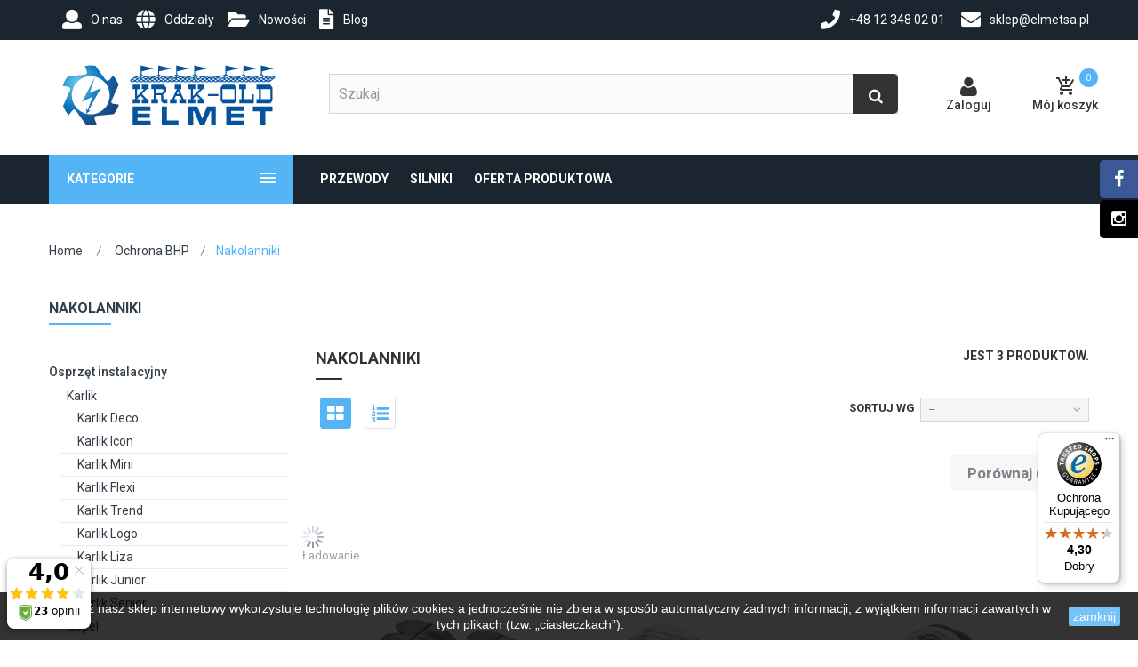

--- FILE ---
content_type: text/html; charset=utf-8
request_url: https://elmetsa.pl/nakolanniki
body_size: 33628
content:
<!DOCTYPE HTML> <!--[if lt IE 7]><html class="no-js lt-ie9 lt-ie8 lt-ie7" lang="pl-pl"><![endif]--> <!--[if IE 7]><html class="no-js lt-ie9 lt-ie8 ie7" lang="pl-pl"><![endif]--> <!--[if IE 8]><html class="no-js lt-ie9 ie8" lang="pl-pl"><![endif]--> <!--[if gt IE 8]><html class="no-js ie9" lang="pl-pl"><![endif]--><html lang="pl-pl"><head><meta charset="utf-8" /><title>Nakolanniki - Elmetsa.pl</title><meta name="generator" content="PrestaShop" /><meta name="robots" content="index,follow" /><meta name="viewport" content="width=device-width, minimum-scale=0.25, maximum-scale=1.6, initial-scale=1.0" /><meta name="apple-mobile-web-app-capable" content="yes" /><meta name="msvalidate.01" content="6B9DECEE81A21EC6077F7E42313E4AF2" /><link rel="icon" type="image/vnd.microsoft.icon" href="/img/favicon.ico?1750146382" /><link rel="shortcut icon" type="image/x-icon" href="/img/favicon.ico?1750146382" /><link rel="stylesheet" href="/themes/lab_complex_fashion2/css/global.css" type="text/css" media="all" /><link rel="stylesheet" href="/themes/lab_complex_fashion2/css/autoload/highdpi.css" type="text/css" media="all" /><link rel="stylesheet" href="/themes/lab_complex_fashion2/css/autoload/responsive-tables.css" type="text/css" media="all" /><link rel="stylesheet" href="/themes/lab_complex_fashion2/css/autoload/uniform.default.css" type="text/css" media="all" /><link rel="stylesheet" href="/js/jquery/plugins/fancybox/jquery.fancybox.css" type="text/css" media="all" /><link rel="stylesheet" href="/themes/lab_complex_fashion2/css/product_list.css" type="text/css" media="all" /><link rel="stylesheet" href="/themes/lab_complex_fashion2/css/category.css" type="text/css" media="all" /><link rel="stylesheet" href="/themes/lab_complex_fashion2/css/scenes.css" type="text/css" media="all" /><link rel="stylesheet" href="/modules/prestablog/views/css/grid-for-1-6-module.css" type="text/css" media="all" /><link rel="stylesheet" href="/themes/lab_complex_fashion2/css/modules/blockcart/blockcart.css" type="text/css" media="all" /><link rel="stylesheet" href="/js/jquery/plugins/bxslider/jquery.bxslider.css" type="text/css" media="all" /><link rel="stylesheet" href="/themes/lab_complex_fashion2/css/modules/blockcategories/blockcategories.css" type="text/css" media="all" /><link rel="stylesheet" href="/themes/lab_complex_fashion2/css/modules/blockcurrencies/blockcurrencies.css" type="text/css" media="all" /><link rel="stylesheet" href="/themes/lab_complex_fashion2/css/modules/blocklanguages/blocklanguages.css" type="text/css" media="all" /><link rel="stylesheet" href="/js/jquery/ui/themes/base/jquery.ui.core.css" type="text/css" media="all" /><link rel="stylesheet" href="/js/jquery/ui/themes/base/jquery.ui.slider.css" type="text/css" media="all" /><link rel="stylesheet" href="/js/jquery/ui/themes/base/jquery.ui.theme.css" type="text/css" media="all" /><link rel="stylesheet" href="/themes/lab_complex_fashion2/css/modules/blocklayered/blocklayered.css" type="text/css" media="all" /><link rel="stylesheet" href="/themes/lab_complex_fashion2/css/modules/blockcontact/blockcontact.css" type="text/css" media="all" /><link rel="stylesheet" href="/themes/lab_complex_fashion2/css/modules/blockmyaccountfooter/blockmyaccount.css" type="text/css" media="all" /><link rel="stylesheet" href="/themes/lab_complex_fashion2/css/modules/blocknewproducts/blocknewproducts.css" type="text/css" media="all" /><link rel="stylesheet" href="/themes/lab_complex_fashion2/css/modules/blocknewsletter/blocknewsletter.css" type="text/css" media="all" /><link rel="stylesheet" href="/themes/lab_complex_fashion2/css/modules/blockspecials/blockspecials.css" type="text/css" media="all" /><link rel="stylesheet" href="/themes/lab_complex_fashion2/css/modules/blockuserinfo/blockuserinfo.css" type="text/css" media="all" /><link rel="stylesheet" href="/themes/lab_complex_fashion2/css/modules/blockviewed/blockviewed.css" type="text/css" media="all" /><link rel="stylesheet" href="/themes/lab_complex_fashion2/css/modules/homefeatured/homefeatured.css" type="text/css" media="all" /><link rel="stylesheet" href="/modules/labthemeoptions/views/templates/front/colortool/css/lab.cltool.css" type="text/css" media="all" /><link rel="stylesheet" href="/modules/labthemeoptions/views/templates/front/colortool/css/colorpicker.css" type="text/css" media="all" /><link rel="stylesheet" href="/modules/labthemeoptions/css/animate.css" type="text/css" media="all" /><link rel="stylesheet" href="/modules/labthemeoptions/css/owl.carousel.css" type="text/css" media="all" /><link rel="stylesheet" href="/modules/labthemeoptions/css/laberthemes.css" type="text/css" media="all" /><link rel="stylesheet" href="/modules/labhoverflipimg/css/labhoverflipimg.css" type="text/css" media="all" /><link rel="stylesheet" href="/modules/themeconfigurator/css/hooks.css" type="text/css" media="all" /><link rel="stylesheet" href="/modules/labcountdown/css/jquery.countdown.css" type="text/css" media="all" /><link rel="stylesheet" href="/themes/lab_complex_fashion2/css/modules/labslideshow/css/labslideshow.css" type="text/css" media="all" /><link rel="stylesheet" href="/themes/lab_complex_fashion2/css/modules/labmegamenu/views/css/front.css" type="text/css" media="all" /><link rel="stylesheet" href="/modules/netreviews/views/css/avisverifies-style-front.css" type="text/css" media="all" /><link rel="stylesheet" href="/themes/lab_complex_fashion2/css/modules/labsearch_mod/labsearch_mod.css" type="text/css" media="all" /><link rel="stylesheet" href="/themes/lab_complex_fashion2/css/modules/labvegamenu/views/css/vegamenu.css" type="text/css" media="all" /><link rel="stylesheet" href="/modules/advancedcms/views/css/cmsfront_base.css" type="text/css" media="all" /><link rel="stylesheet" href="/modules/advancedcms/views/css/blocks/AdvancedCmsBlockCategory/front/AdvancedCmsBlockCategory.css" type="text/css" media="all" /><link rel="stylesheet" href="/modules/advancedcms/views/css/blocks/AdvancedCmsBlockCategorySlider/front/AdvancedCmsBlockCategorySlider.css" type="text/css" media="all" /><link rel="stylesheet" href="/modules/ambjolisearch/views/css/no-theme/jquery-ui-1.9.2.custom.css" type="text/css" media="all" /><link rel="stylesheet" href="/themes/lab_complex_fashion2/css/modules/blocksearch/blocksearch.css" type="text/css" media="all" /><link rel="stylesheet" href="/modules/ambjolisearch/views/css/jolisearch-common.css" type="text/css" media="all" /><link rel="stylesheet" href="/modules/ambjolisearch/views/css/jolisearch-modern.css" type="text/css" media="all" /><link rel="stylesheet" href="/modules/everpspopup/views/css/everpspopup.css" type="text/css" media="all" /><link rel="stylesheet" href="/modules/payu/css/payu.css" type="text/css" media="all" /><link rel="stylesheet" href="https://static.payu.com/res/v2/layout/style.css" type="text/css" media="all" /> <script type="text/javascript">var AccessDenied = 'Access denied: ';
var CUSTOMIZE_TEXTFIELD = 1;
var FancyboxI18nClose = 'Zamknij';
var FancyboxI18nNext = 'Następny';
var FancyboxI18nPrev = 'Poprzedni';
var GrowlAddToCart = 'added to cart';
var PS_CATALOG_MODE = false;
var ajax_allowed = true;
var ajaxsearch = false;
var baseDir = 'https://elmetsa.pl/';
var baseUri = 'https://elmetsa.pl/';
var blocksearch_type = 'top';
var comparator_max_item = 3;
var comparedProductsIds = [];
var contentOnly = false;
var currency = {"id":1,"name":"Zloty","iso_code":"PLN","iso_code_num":"985","sign":"z\u0142","blank":"1","conversion_rate":"1.000000","deleted":"0","format":"2","decimals":"1","active":"1","prefix":"","suffix":" z\u0142","id_shop_list":null,"force_id":false};
var currencyBlank = 1;
var currencyFormat = 2;
var currencyRate = 1;
var currencySign = 'zł';
var customizationIdMessage = 'Dostosowywanie #';
var delete_txt = 'Usuń';
var displayList = false;
var freeProductTranslation = 'Za darmo!';
var freeShippingTranslation = 'Darmowa wysyłka!';
var generated_date = 1769142107;
var hasDeliveryAddress = false;
var highDPI = false;
var id_lang = 1;
var img_dir = 'https://elmetsa.pl/themes/lab_complex_fashion2/img/';
var instantsearch = false;
var isGuest = 0;
var isLogged = 0;
var isMobile = false;
var jolisearch = {"amb_joli_search_action":"https:\/\/elmetsa.pl\/jolisearch","amb_joli_search_link":"https:\/\/elmetsa.pl\/jolisearch","amb_joli_search_controller":"jolisearch","blocksearch_type":"top","show_cat_desc":0,"ga_acc":"UA-51595593-1","id_lang":1,"url_rewriting":1,"use_autocomplete":1,"minwordlen":2,"l_products":"Produkty","l_manufacturers":"Producenci","l_categories":"Kategorie","l_no_results_found":"Nie znaleziono wynik\u00f3w","l_more_results":"Wi\u0119cej wynik\u00f3w \u00bb","ENT_QUOTES":3,"search_ssl":true,"self":"\/home\/users\/migracja\/public_html\/elmetsa.pl\/modules\/ambjolisearch","position":{"my":"center top","at":"center bottom","collision":"fit none"},"classes":"ps16 centered-list","display_manufacturer":null,"display_category":"1"};
var max_item = 'Nie możesz dodać więcej niż 3 produkt(ów) do porównania';
var min_item = 'Wybierz proszę przynajmniej jeden produkt';
var more_products_search = 'More products »';
var page_name = 'category';
var priceDisplayMethod = 0;
var priceDisplayPrecision = 2;
var product_quantity_text_1 = 'For';
var product_quantity_text_2 = 'the price is';
var quickView = true;
var removingLinkText = 'usuń ten produkt z koszyka';
var request = 'https://elmetsa.pl/nakolanniki';
var roundMode = 2;
var search_url = 'https://elmetsa.pl/szukaj';
var static_token = '50c5192bd2bd2515a99c1327ef597a23';
var toBeDetermined = 'Do ustalenia';
var token = 'acffcdeef0c3775c6ccb3d3654e36c9c';
var trustedshopseasyintegration_css = 'https://elmetsa.pl/modules/trustedshopseasyintegration/views/css/front/front.1.1.6.css';
var usingSecureMode = true;</script> <script type="text/javascript" src="/js/jquery/jquery-1.11.0.min.js"></script> <script type="text/javascript" src="/js/jquery/jquery-migrate-1.2.1.min.js"></script> <script type="text/javascript" src="/js/jquery/plugins/jquery.easing.js"></script> <script type="text/javascript" src="/js/tools.js"></script> <script type="text/javascript" src="/themes/lab_complex_fashion2/js/global.js"></script> <script type="text/javascript" src="/themes/lab_complex_fashion2/js/autoload/10-bootstrap.min.js"></script> <script type="text/javascript" src="/themes/lab_complex_fashion2/js/autoload/15-jquery.total-storage.min.js"></script> <script type="text/javascript" src="/themes/lab_complex_fashion2/js/autoload/15-jquery.uniform-modified.js"></script> <script type="text/javascript" src="/js/jquery/plugins/fancybox/jquery.fancybox.js"></script> <script type="text/javascript" src="/themes/lab_complex_fashion2/js/products-comparison.js"></script> <script type="text/javascript" src="/modules/trustedshopseasyintegration/views/js/front/front.1.1.6.js"></script> <script type="text/javascript" src="/themes/lab_complex_fashion2/js/category.js"></script> <script type="text/javascript" src="/modules/blockcart/ajax-cart.js"></script> <script type="text/javascript" src="/js/jquery/plugins/jquery.scrollTo.js"></script> <script type="text/javascript" src="/js/jquery/plugins/jquery.serialScroll.js"></script> <script type="text/javascript" src="/js/jquery/plugins/bxslider/jquery.bxslider.js"></script> <script type="text/javascript" src="/themes/lab_complex_fashion2/js/tools/treeManagement.js"></script> <script type="text/javascript" src="/themes/lab_complex_fashion2/js/modules/blocklayered/blocklayered.js"></script> <script type="text/javascript" src="/js/jquery/ui/jquery.ui.core.min.js"></script> <script type="text/javascript" src="/js/jquery/ui/jquery.ui.widget.min.js"></script> <script type="text/javascript" src="/js/jquery/ui/jquery.ui.mouse.min.js"></script> <script type="text/javascript" src="/js/jquery/ui/jquery.ui.slider.min.js"></script> <script type="text/javascript" src="/themes/lab_complex_fashion2/js/modules/blocknewsletter/blocknewsletter.js"></script> <script type="text/javascript" src="/modules/labthemeoptions/js/colorpicker.js"></script> <script type="text/javascript" src="/modules/labthemeoptions/js/jquery.cookie.js"></script> <script type="text/javascript" src="/modules/labthemeoptions/js/owl.carousel.js"></script> <script type="text/javascript" src="/modules/labthemeoptions/js/wow.min.js"></script> <script type="text/javascript" src="/modules/labthemeoptions/js/jquery.lettering.js"></script> <script type="text/javascript" src="/modules/labthemeoptions/js/laberthemes.js"></script> <script type="text/javascript" src="/modules/labcountdown/js/jquery.plugin.js"></script> <script type="text/javascript" src="/modules/labcountdown/js/jquery.countdown.js"></script> <script type="text/javascript" src="/modules/labslideshow/js/jquery.nivo.slider.pack.js"></script> <script type="text/javascript" src="/modules/labmegamenu/views/js/front.js"></script> <script type="text/javascript" src="/modules/labscroll/scrolltop.js"></script> <script type="text/javascript" src="/modules/netreviews/views/js/avisverifies.js"></script> <script type="text/javascript" src="/modules/labsearch_mod/labsearch_mod.js"></script> <script type="text/javascript" src="/modules/labvegamenu/views/js/front.js"></script> <script type="text/javascript" src="/modules/rcpganalytics/views/js/rcAnalyticsLib.js"></script> <script type="text/javascript" src="/modules/advancedcms/views/js/adcms_front.js"></script> <script type="text/javascript" src="/modules/advancedcms/views/js/blocks/AdvancedCmsBlockCategorySlider/front/AdvancedCmsBlockCategorySlider.js"></script> <script type="text/javascript" src="/modules/advancedcms/views/js/blocks/AdvancedCmsBlockImageSlider/front/AdvancedCmsBlockImageSlider.js"></script> <script type="text/javascript" src="/modules/advancedcms/views/js/blocks/AdvancedCmsBlockManufacturerSlider/front/AdvancedCmsBlockManufacturerSlider.js"></script> <script type="text/javascript" src="/modules/advancedcms/views/js/blocks/AdvancedCmsBlockProductSlider/front/AdvancedCmsBlockProductSlider.js"></script> <script type="text/javascript" src="/modules/ambjolisearch/views/js/jquery/jquery-1.11.2.min.js"></script> <script type="text/javascript" src="/modules/ambjolisearch/views/js/jquery/jquery-ui-1.9.2.custom.js"></script> <script type="text/javascript" src="/modules/ambjolisearch/views/js/jquery/plugins/jquery.autocomplete.html.js"></script> <script type="text/javascript" src="/modules/ambjolisearch/views/js/jquery/jquery-fix-compatibility.js"></script> <script type="text/javascript" src="/modules/ambjolisearch/views/js/ambjolisearch.js"></script> <script type="text/javascript" src="/modules/everpspopup/views/js/everpspopup.js"></script> <script type="text/javascript" src="/modules/payu/js/payu.js"></script> <script type="text/javascript" src="https://static.payu.com/res/v2/widget-mini-installments.js"></script> <style type="text/css">#layer_cart .layer_cart_product .title,
.more-info-ii .idTabs li a.selected, .more-info-ii .idTabs li a:hover,
#categories_block_left li span.grower:hover + a, #categories_block_left li a:hover, #categories_block_left li a.selected,
.breadcrumb,.our_price_display .price,#reduction_percent, #reduction_amount,
.footer-container #footer .copyright a,
.footer-container #footer .centerFooter ul li a:hover,
.support-footer-inner .support-info:hover .info-title span, .support-footer-inner .support-info:hover .info-title i, .support-footer-inner .support-info:hover .info-title,.support-footer-inner .info-title i,
.sdsblog-box-content .content-blog .date_added,
.subpage .lab-menu-horizontal ul.menu-content  li:first-child > a:hover,
.lab-menu-horizontal ul li.level-1 ul li.parent:hover::after,.lab-menu-horizontal ul li.level-1 > a.active, .lab-menu-horizontal ul li.level-1 > a:hover,.lab-menu-horizontal ul li.level-1 ul li a:hover,
.header_user_info.lab-user a, .header_user_info a:hover, .header_user_info a.active,.countdown-period,.price.product-price,.product-name a:hover,
#search_block_top .button:hover,header .nav .current:hover,.displayTop .current:hover,#contact-link a:hover, #contact-link a.active,
.shop-phone strong{
	color:#05539F;
}

/* background-color:#6fc138 */
.button.button-medium:hover,.cart_block .cart-buttons a#button_order_cart span,
#view_scroll_left:hover, #view_scroll_right:hover,
.box-info-product .exclusive span,#usefull_link_block li a:hover::before, .box-cart-bottom #wishlist_button_nopop:hover::before,
.top-pagination-content ul.pagination li > a:hover span, .bottom-pagination-content ul.pagination li > a:hover span,
.top-pagination-content ul.pagination li.active > span span, .bottom-pagination-content ul.pagination li.active > span span,
.tags_block .block_content a:hover,
ul.product_list.list > li .lab-button-container .add-to-links li a.checked, ul.product_list.list > li .lab-button-container .add-to-links li a:hover, ul.product_list.list > li .lab-button-container .lab-cart .button:hover,ul.product_list.column > li .add-to-links li a.checked, ul.product_list.column > li .add-to-links li a:hover,
.content_sortPagiBar .display li.selected a, .content_sortPagiBar .display_m li.selected a,
#footer #newsletter_block_left .form-group .button-small:hover span,
.footer-container #footer #social_block ul li a:hover,
.sdsblog-box-content .content-blog .labname a::before,
.testimonials .owl-page:hover span, .testimonials .owl-page.active span,.mypresta_scrollup:hover,
.lablistproducts .actions li a.active, .lablistproducts .actions li a.checked, .lablistproducts .actions li a:hover,
.lablistproducts .right-block .lab-cart .button:hover,
.laberthemes .lab_boxnp a:hover,
.new-label,
.lab-menu-horizontal ul li h2 a:before,
.labpopup .fancybox-skin .fancybox-close,.button_unique,
.shopping_cart > a:first-child .ajax_cart_quantity{
	background-color:#05539F
}
/* border-color:#6fc138 */
.button.button-medium:hover,.cart_block .cart-buttons a#button_order_cart span,
#view_scroll_left:hover, #view_scroll_right:hover,
#thumbs_list li a:hover, #thumbs_list li a.shown,
#usefull_link_block li a:hover::before, .box-cart-bottom #wishlist_button_nopop:hover::before,
.top-pagination-content ul.pagination li.active > span, .bottom-pagination-content ul.pagination li.active > span,
.top-pagination-content ul.pagination li > a:hover, .bottom-pagination-content ul.pagination li > a:hover,
.tags_block .block_content a:hover,
ul.product_list.list > li .lab-button-container .add-to-links li a.checked, ul.product_list.list > li .lab-button-container .add-to-links li a:hover, ul.product_list.list > li .lab-button-container .lab-cart .button:hover,ul.product_list.column > li .add-to-links li a.checked, ul.product_list.column > li .add-to-links li a:hover,
.ui-state-default, .ui-widget-content .ui-state-default, .ui-widget-header .ui-state-default,
#footer #newsletter_block_left .form-group .button-small:hover span,
.support-footer-inner .support-info:hover,
.testimonials .owl-page::before,.mypresta_scrollup:hover,
.lablistproducts .actions li a.active, .lablistproducts .actions li a.checked, .lablistproducts .actions li a:hover,
.lablistproducts .right-block .lab-cart .button:hover,
.laberthemes .lab_boxnp a:hover{
	border-color:#05539F
}
.new-label::before{
	border-color:transparent transparent #05539F #05539F
}
.new-label::after{
	border-color:#05539F transparent transparent #05539F
}</style><link rel="stylesheet" type="text/css" href="https://elmetsa.pl/themes/lab_complex_fashion2/css/color/color6.css" /><link rel="alternate" type="application/rss+xml" title="Nakolanniki - Elmetsa.pl" href="https://elmetsa.pl/modules/feeder/rss.php?id_category=1187&amp;orderby=quantity&amp;orderway=desc" /><meta property="og:type" content="website" /><meta property="og:title" content="Nakolanniki - Elmetsa.pl" /><meta property="og:image" content="https://elmetsa.pl/c/-category_default/nakolanniki.jpg" /><meta property="og:site_name" content="Elmetsa.pl" /><meta property="og:description" content="" /><meta property="og:url" content="http://elmetsa.pl/nakolanniki" /><script type="text/javascript" data-keepinline>// Google Analytics Features
            var guaTrackingFeatures = {"sendLimit":25,"anonymizeIp":0,"enhancedLink":1,"userIdFeature":1,"remarketing":1,"prodIdIndex":1,"pageTypeIndex":1,"totalValueIndex":1,"merchantPrefix":"","merchantSuffix":"","merchantVariant":null,"crossDomainList":false,"eventValues":{"scrollTracking":0,"productClick":0,"addToCart":0,"removeFromCart":0,"checkoutOption":0},"cartAjax":1,"userId":null,"token":"af257071251f858b8a928513a5a251f2","debug":0,"orderLog":0};
            var currencyIso = 'PLN';
            var allowLinker = false;

            if (typeof guaTrackingFeatures === 'object') {
                
                (function(i,s,o,g,r,a,m){i['GoogleAnalyticsObject']=r;i[r]=i[r]||function(){
                        (i[r].q=i[r].q||[]).push(arguments)},i[r].l=1*new Date();a=s.createElement(o),
                    m=s.getElementsByTagName(o)[0];a.async=1;a.src=g;m.parentNode.insertBefore(a,m)
                })(window,document,'script','https://www.google-analytics.com/analytics.js','ga');
                

                if (guaTrackingFeatures.crossDomainList) {
                    allowLinker = true;
                }

                ga('create', 'UA-51595593-1', 'auto', {'allowLinker': allowLinker});

                // Initialize Enhanced Ecommerce
                ga('require', 'ec');
                // Set currency to GA
                ga('set', 'currencyCode', currencyIso);

                if (guaTrackingFeatures.remarketing) {
                    // Enables the Display Features Tracking
                    ga('require', 'displayfeatures');
                }

                if (guaTrackingFeatures.enhancedLink) {
                    // Enables the Enhanced Linking Tracking
                    ga('require', 'linkid');
                }

                if (guaTrackingFeatures.crossDomainList) {
                    ga('require', 'linker');
                    ga('linker:autoLink', guaTrackingFeatures.crossDomainList);
                }

                if (guaTrackingFeatures.anonymizeIp) {
                    ga('set', 'anonymizeIp', true);
                }

                if (guaTrackingFeatures.userIdFeature && guaTrackingFeatures.userId) {
                    // User-ID Tracking Feature.
                    ga('set', 'userId', guaTrackingFeatures.userId);
                }
            }</script><script>var adcms_statuses = {};
                adcms_statuses[1] = "general page error";
                adcms_statuses[2] = "restriction error";
                adcms_statuses[3] = "page link error ";
                adcms_statuses[4] = "page settings error";</script><script
                            src="https://integrations.etrusted.com/applications/widget.js/v2"
                            async=""
                            defer=""
                      ></script> <link rel="stylesheet" href="https://use.fontawesome.com/releases/v5.0.8/css/solid.css" integrity="sha384-v2Tw72dyUXeU3y4aM2Y0tBJQkGfplr39mxZqlTBDUZAb9BGoC40+rdFCG0m10lXk" crossorigin="anonymous"><link rel="stylesheet" href="https://use.fontawesome.com/releases/v5.0.8/css/fontawesome.css" integrity="sha384-q3jl8XQu1OpdLgGFvNRnPdj5VIlCvgsDQTQB6owSOHWlAurxul7f+JpUOVdAiJ5P" crossorigin="anonymous"><link rel="stylesheet" href="//fonts.googleapis.com/css?family=Open+Sans:300,600&amp;subset=latin,latin-ext" type="text/css" media="all" /><link rel="stylesheet" href="https://elmetsa.pl/themes/lab_complex_fashion2/css/new_css.css" type="text/css" media="all" /> <!--[if IE 8]> <script src="https://oss.maxcdn.com/libs/html5shiv/3.7.0/html5shiv.js"></script> <script src="https://oss.maxcdn.com/libs/respond.js/1.3.0/respond.min.js"></script> <![endif]--> <script>window.onblur = function () { document.title = 'Elmetsa – Zapraszamy!'; }

		window.onfocus = function () { document.title = 'Hurtownia elektryczna, elektrotechniczna: internetowy sklep elektryczny - Elmetsa.pl'; }</script> <style>/* .category-przewody-wielozylowe #buy_block{
display: none !important
}

.category-przewody-jednozylowe #buy_block{
display: none !important
}

.category-przewody-wielozylowe .content_price, .category-przewody-wielozylowe .lab-cart{

	display: none !important

}


.category-przewody-jednozylowe .content_price, .category-przewody-jednozylowe .lab-cart{

	display: none !important

} */



.infos{

	font-size: 20px; text-align: center; background: red; color: #fff; padding: 12px
}

@media only screen and (max-width: 991px) {
	.infos{

		font-size: 18px;
		padding: 10px
	}


}


@media only screen and (max-width: 768px) {
	.infos{

		font-size: 16px;
		padding: 10px 5px;
	}


}</style> <script src="https://cdn.jsdelivr.net/npm/sweetalert2@9"></script>  <script>(function(w,d,s,l,i){w[l]=w[l]||[];w[l].push({'gtm.start':

new Date().getTime(),event:'gtm.js'});var f=d.getElementsByTagName(s)[0],

j=d.createElement(s),dl=l!='dataLayer'?'&l='+l:'';j.async=true;j.src=

'https://www.googletagmanager.com/gtm.js?id='+i+dl;f.parentNode.insertBefore(j,f);

})(window,document,'script','dataLayer','GTM-T3XQLZG');</script>  <script>(function(w,d,s,i,dl){w._ceneo = w._ceneo || function () {
	w._ceneo.e = w._ceneo.e || []; w._ceneo.e.push(arguments); };
	w._ceneo.e = w._ceneo.e || [];dl=dl===undefined?"dataLayer":dl;
	const f = d.getElementsByTagName(s)[0], j = d.createElement(s);
	j.defer = true;
	j.src = "https://ssl.ceneo.pl/ct/v5/script.js?accountGuid=" + i + "&t=" +
	Date.now() + (dl ? "&dl=" + dl : ''); f.parentNode.insertBefore(j, f);
	})(window, document, "script", "4ca3550d-3144-4211-9629-17a22c2bf299");</script> </head><body itemscope itemtype="http://schema.org/WebPage" id="category" class="subpage category category-1187 category-nakolanniki show-left-column hide-right-column lang_pl"> <script async src="https://www.googletagmanager.com/gtag/js?id=G-7NE75Q1830"></script> <script>window.dataLayer = window.dataLayer || []; function gtag(){dataLayer.push(arguments);} gtag('js', new Date()); gtag('config', 'G-7NE75Q1830');</script> <noscript><iframe src="https://www.googletagmanager.com/ns.html?id=GTM-T3XQLZG"height="0" width="0" style="display:none;visibility:hidden"></iframe></noscript> <noscript><iframe src="https://www.googletagmanager.com/ns.html?id=GTM-N23CKCQ" height="0" width="0" style="display:none;visibility:hidden"></iframe></noscript> <script async src="https://www.googletagmanager.com/gtag/js?id=AW-961426065"></script> <script>window.dataLayer = window.dataLayer || [];
		   function gtag(){dataLayer.push(arguments);}
		   gtag('js', new Date());
		   gtag('config', 'AW-961426065');</script> <script>gtag('event', 'page_view', {
		     'send_to': 'AW-961426065',
		     'items': [{
		       'id': 'replace with value',
		       'google_business_vertical': 'retail'
		     }]
		   });</script> <script type="text/javascript">var date = new Date();
date.setTime(date.getTime() + (1440 * 60 * 1000));
// set default background image
    $(document).ready(function(){
              $('#pattern1').click(function(){
            $('.cl-image').removeClass('active');
            $(this).addClass('active');
            $("body").css('background-image','url("/modules/labthemeoptions/views/templates/front/colortool/images/pattern/pattern1.png")');
            $.cookie('pattern', 'labthemeoptions/views/templates/front/colortool/images/pattern/pattern1.png' , { expires: date });
            $.cookie('id','1');
        });
           $('#pattern2').click(function(){
            $('.cl-image').removeClass('active');
            $(this).addClass('active');
            $("body").css('background-image','url("/modules/labthemeoptions/views/templates/front/colortool/images/pattern/pattern2.png")');
            $.cookie('pattern', 'labthemeoptions/views/templates/front/colortool/images/pattern/pattern2.png' , { expires: date });
            $.cookie('id','2');
        });
           $('#pattern3').click(function(){
            $('.cl-image').removeClass('active');
            $(this).addClass('active');
            $("body").css('background-image','url("/modules/labthemeoptions/views/templates/front/colortool/images/pattern/pattern3.png")');
            $.cookie('pattern', 'labthemeoptions/views/templates/front/colortool/images/pattern/pattern3.png' , { expires: date });
            $.cookie('id','3');
        });
           $('#pattern4').click(function(){
            $('.cl-image').removeClass('active');
            $(this).addClass('active');
            $("body").css('background-image','url("/modules/labthemeoptions/views/templates/front/colortool/images/pattern/pattern4.png")');
            $.cookie('pattern', 'labthemeoptions/views/templates/front/colortool/images/pattern/pattern4.png' , { expires: date });
            $.cookie('id','4');
        });
           $('#pattern5').click(function(){
            $('.cl-image').removeClass('active');
            $(this).addClass('active');
            $("body").css('background-image','url("/modules/labthemeoptions/views/templates/front/colortool/images/pattern/pattern5.png")');
            $.cookie('pattern', 'labthemeoptions/views/templates/front/colortool/images/pattern/pattern5.png' , { expires: date });
            $.cookie('id','5');
        });
           $('#pattern6').click(function(){
            $('.cl-image').removeClass('active');
            $(this).addClass('active');
            $("body").css('background-image','url("/modules/labthemeoptions/views/templates/front/colortool/images/pattern/pattern6.png")');
            $.cookie('pattern', 'labthemeoptions/views/templates/front/colortool/images/pattern/pattern6.png' , { expires: date });
            $.cookie('id','6');
        });
           $('#pattern7').click(function(){
            $('.cl-image').removeClass('active');
            $(this).addClass('active');
            $("body").css('background-image','url("/modules/labthemeoptions/views/templates/front/colortool/images/pattern/pattern7.png")');
            $.cookie('pattern', 'labthemeoptions/views/templates/front/colortool/images/pattern/pattern7.png' , { expires: date });
            $.cookie('id','7');
        });
           $('#pattern8').click(function(){
            $('.cl-image').removeClass('active');
            $(this).addClass('active');
            $("body").css('background-image','url("/modules/labthemeoptions/views/templates/front/colortool/images/pattern/pattern8.png")');
            $.cookie('pattern', 'labthemeoptions/views/templates/front/colortool/images/pattern/pattern8.png' , { expires: date });
            $.cookie('id','8');
        });
           $('#pattern9').click(function(){
            $('.cl-image').removeClass('active');
            $(this).addClass('active');
            $("body").css('background-image','url("/modules/labthemeoptions/views/templates/front/colortool/images/pattern/pattern9.png")');
            $.cookie('pattern', 'labthemeoptions/views/templates/front/colortool/images/pattern/pattern9.png' , { expires: date });
            $.cookie('id','9');
        });
           $('#pattern10').click(function(){
            $('.cl-image').removeClass('active');
            $(this).addClass('active');
            $("body").css('background-image','url("/modules/labthemeoptions/views/templates/front/colortool/images/pattern/pattern10.png")');
            $.cookie('pattern', 'labthemeoptions/views/templates/front/colortool/images/pattern/pattern10.png' , { expires: date });
            $.cookie('id','10');
        });
           $('#pattern11').click(function(){
            $('.cl-image').removeClass('active');
            $(this).addClass('active');
            $("body").css('background-image','url("/modules/labthemeoptions/views/templates/front/colortool/images/pattern/pattern11.png")');
            $.cookie('pattern', 'labthemeoptions/views/templates/front/colortool/images/pattern/pattern11.png' , { expires: date });
            $.cookie('id','11');
        });
           $('#pattern12').click(function(){
            $('.cl-image').removeClass('active');
            $(this).addClass('active');
            $("body").css('background-image','url("/modules/labthemeoptions/views/templates/front/colortool/images/pattern/pattern12.png")');
            $.cookie('pattern', 'labthemeoptions/views/templates/front/colortool/images/pattern/pattern12.png' , { expires: date });
            $.cookie('id','12');
        });
           $('#pattern13').click(function(){
            $('.cl-image').removeClass('active');
            $(this).addClass('active');
            $("body").css('background-image','url("/modules/labthemeoptions/views/templates/front/colortool/images/pattern/pattern13.png")');
            $.cookie('pattern', 'labthemeoptions/views/templates/front/colortool/images/pattern/pattern13.png' , { expires: date });
            $.cookie('id','13');
        });
           $('#pattern14').click(function(){
            $('.cl-image').removeClass('active');
            $(this).addClass('active');
            $("body").css('background-image','url("/modules/labthemeoptions/views/templates/front/colortool/images/pattern/pattern14.png")');
            $.cookie('pattern', 'labthemeoptions/views/templates/front/colortool/images/pattern/pattern14.png' , { expires: date });
            $.cookie('id','14');
        });
           $('#pattern15').click(function(){
            $('.cl-image').removeClass('active');
            $(this).addClass('active');
            $("body").css('background-image','url("/modules/labthemeoptions/views/templates/front/colortool/images/pattern/pattern15.png")');
            $.cookie('pattern', 'labthemeoptions/views/templates/front/colortool/images/pattern/pattern15.png' , { expires: date });
            $.cookie('id','15');
        });
           $('#pattern16').click(function(){
            $('.cl-image').removeClass('active');
            $(this).addClass('active');
            $("body").css('background-image','url("/modules/labthemeoptions/views/templates/front/colortool/images/pattern/pattern16.png")');
            $.cookie('pattern', 'labthemeoptions/views/templates/front/colortool/images/pattern/pattern16.png' , { expires: date });
            $.cookie('id','16');
        });
           $('#pattern17').click(function(){
            $('.cl-image').removeClass('active');
            $(this).addClass('active');
            $("body").css('background-image','url("/modules/labthemeoptions/views/templates/front/colortool/images/pattern/pattern17.png")');
            $.cookie('pattern', 'labthemeoptions/views/templates/front/colortool/images/pattern/pattern17.png' , { expires: date });
            $.cookie('id','17');
        });
           $('#pattern18').click(function(){
            $('.cl-image').removeClass('active');
            $(this).addClass('active');
            $("body").css('background-image','url("/modules/labthemeoptions/views/templates/front/colortool/images/pattern/pattern18.png")');
            $.cookie('pattern', 'labthemeoptions/views/templates/front/colortool/images/pattern/pattern18.png' , { expires: date });
            $.cookie('id','18');
        });
           $('#pattern19').click(function(){
            $('.cl-image').removeClass('active');
            $(this).addClass('active');
            $("body").css('background-image','url("/modules/labthemeoptions/views/templates/front/colortool/images/pattern/pattern19.png")');
            $.cookie('pattern', 'labthemeoptions/views/templates/front/colortool/images/pattern/pattern19.png' , { expires: date });
            $.cookie('id','19');
        });
           $('#pattern20').click(function(){
            $('.cl-image').removeClass('active');
            $(this).addClass('active');
            $("body").css('background-image','url("/modules/labthemeoptions/views/templates/front/colortool/images/pattern/pattern20.png")');
            $.cookie('pattern', 'labthemeoptions/views/templates/front/colortool/images/pattern/pattern20.png' , { expires: date });
            $.cookie('id','20');
        });
           $('#pattern21').click(function(){
            $('.cl-image').removeClass('active');
            $(this).addClass('active');
            $("body").css('background-image','url("/modules/labthemeoptions/views/templates/front/colortool/images/pattern/pattern21.png")');
            $.cookie('pattern', 'labthemeoptions/views/templates/front/colortool/images/pattern/pattern21.png' , { expires: date });
            $.cookie('id','21');
        });
           $('#pattern22').click(function(){
            $('.cl-image').removeClass('active');
            $(this).addClass('active');
            $("body").css('background-image','url("/modules/labthemeoptions/views/templates/front/colortool/images/pattern/pattern22.png")');
            $.cookie('pattern', 'labthemeoptions/views/templates/front/colortool/images/pattern/pattern22.png' , { expires: date });
            $.cookie('id','22');
        });
           $('#pattern23').click(function(){
            $('.cl-image').removeClass('active');
            $(this).addClass('active');
            $("body").css('background-image','url("/modules/labthemeoptions/views/templates/front/colortool/images/pattern/pattern23.png")');
            $.cookie('pattern', 'labthemeoptions/views/templates/front/colortool/images/pattern/pattern23.png' , { expires: date });
            $.cookie('id','23');
        });
           $('#pattern24').click(function(){
            $('.cl-image').removeClass('active');
            $(this).addClass('active');
            $("body").css('background-image','url("/modules/labthemeoptions/views/templates/front/colortool/images/pattern/pattern24.png")');
            $.cookie('pattern', 'labthemeoptions/views/templates/front/colortool/images/pattern/pattern24.png' , { expires: date });
            $.cookie('id','24');
        });
           $('#pattern25').click(function(){
            $('.cl-image').removeClass('active');
            $(this).addClass('active');
            $("body").css('background-image','url("/modules/labthemeoptions/views/templates/front/colortool/images/pattern/pattern25.png")');
            $.cookie('pattern', 'labthemeoptions/views/templates/front/colortool/images/pattern/pattern25.png' , { expires: date });
            $.cookie('id','25');
        });
           $('#pattern26').click(function(){
            $('.cl-image').removeClass('active');
            $(this).addClass('active');
            $("body").css('background-image','url("/modules/labthemeoptions/views/templates/front/colortool/images/pattern/pattern26.png")');
            $.cookie('pattern', 'labthemeoptions/views/templates/front/colortool/images/pattern/pattern26.png' , { expires: date });
            $.cookie('id','26');
        });
           $('#pattern27').click(function(){
            $('.cl-image').removeClass('active');
            $(this).addClass('active');
            $("body").css('background-image','url("/modules/labthemeoptions/views/templates/front/colortool/images/pattern/pattern27.png")');
            $.cookie('pattern', 'labthemeoptions/views/templates/front/colortool/images/pattern/pattern27.png' , { expires: date });
            $.cookie('id','27');
        });
           $('#pattern28').click(function(){
            $('.cl-image').removeClass('active');
            $(this).addClass('active');
            $("body").css('background-image','url("/modules/labthemeoptions/views/templates/front/colortool/images/pattern/pattern28.png")');
            $.cookie('pattern', 'labthemeoptions/views/templates/front/colortool/images/pattern/pattern28.png' , { expires: date });
            $.cookie('id','28');
        });
           $('#pattern29').click(function(){
            $('.cl-image').removeClass('active');
            $(this).addClass('active');
            $("body").css('background-image','url("/modules/labthemeoptions/views/templates/front/colortool/images/pattern/pattern29.png")');
            $.cookie('pattern', 'labthemeoptions/views/templates/front/colortool/images/pattern/pattern29.png' , { expires: date });
            $.cookie('id','29');
        });
           $('#pattern30').click(function(){
            $('.cl-image').removeClass('active');
            $(this).addClass('active');
            $("body").css('background-image','url("/modules/labthemeoptions/views/templates/front/colortool/images/pattern/pattern30.png")');
            $.cookie('pattern', 'labthemeoptions/views/templates/front/colortool/images/pattern/pattern30.png' , { expires: date });
            $.cookie('id','30');
        });
           if ($.cookie('theme_skin_cookie')!= '' && $.cookie('theme_skin_cookie') != null ){
            $('<link rel="stylesheet" type="text/css" href="'+$.cookie('theme_skin_cookie')+'" />').appendTo('head');
        }     //set theme color cookie
        $('.cl-td-layout a').click(function(){
            $('<link rel="stylesheet" type="text/css" href="http://elmetsa.pl/themes/lab_complex_fashion2/css/color/'+this.id+'.css" />').appendTo('head');
            $.cookie('theme_skin_cookie', 'http://elmetsa.pl/themes/lab_complex_fashion2/css/color/'+this.id+'.css', { expires: date });
            });
     /*   $(' body > input:checkbox').click(function(){
            if($('#wide').is(":checked")) {
                $('body').addClass("checked");
            } else  if($('#box').is(":checked")) {
                $('body').removeClass("checked");
            }
        });*/
        $(document).ready(function () {
            $('.mode_theme').click(function () {
            $id = $(this).attr('id');
                $('#page').removeAttr('class');
                $('#page').addClass($id);
            });
            });

    $('.cl-reset').click(function(){
		$.cookie('font_cookie','');
		$.cookie('pattern','');
        $.cookie('backgroundimage_cookie','');
        $.cookie('theme_skin_cookie','');
       //reset main
       location.reload();
    });
    });</script> <div id="page"><div class="header-container"> <header id="header"><div class="nav"><div class="container"><div class="row"> <nav><style>@media screen and (max-width: 480px){
header .nav {
    height: 85px;
}
}</style><div class="top_info"><div class="top_info_left"><span class="email blog pull-left"> <i class="fas fa-user"></i></i><a style="color: #fff;" href="https://elmetsa.pl/elmet/o-nas">O nas</a> </span><span class="email blog pull-left"> <i class="fas fa-globe"></i><a style="color: #fff;" href="https://elmetsa.pl/elmet/oddzialy">Oddziały</a> </span><span class="email blog pull-left"> <i class="fas fa-folder-open"></i><a style="color: #fff;" href="https://elmetsa.pl/nowe-produkty">Nowości</a> </span><span class="email blog pull-left"> <i class="fas fa-file-alt"></i><a style="color: #fff;" href="http://elmetsa.pl/blog">Blog</a> </span></div><div class="top_info_right"> <span class="email blog"><i class="fas fa-phone"></i><a href="tel:+48123480201">+48 12 348 02 01</a></span> <span class="email blog"><i class="fas fa-envelope"></i><a href="mailto:sklep@elmetsa.pl">sklep@elmetsa.pl</a></span></div></div><div class="prestablog-nav-top"> <a href="https://elmetsa.pl/blog"> Blog </a></div></nav></div></div></div><div class="top_fixed"><div class="container"><div class="row"><div id="header_logo" itemscope itemtype="http://schema.org/Organization"><a itemprop="url" href="https://elmetsa.pl/" title="Elmetsa.pl"> <img itemprop="logo" class="logo img-responsive logo-top-header" src="https://elmetsa.pl/img/logo.svg" alt="Internetowy sklep elektryczny, hurtownia elektrotechniczna – Elmetsa.pl" title="Internetowy sklep elektryczny, hurtownia elektrotechniczna – Elmetsa.pl" width="100%" height="100"/> </a></div><div class="labSearch col-lg-7 col-md-7 col-sm-7 col-xs-12"><div id="search_block_top" class="col-sm-12 clearfix"><form id="searchbox" method="get" action="//elmetsa.pl/szukaj" > <input type="hidden" name="controller" value="search" /> <input type="hidden" name="orderby" value="position" /> <input type="hidden" name="orderway" value="desc" /> <input class="search_query form-control" type="text" id="search_query_top" name="search_query" placeholder="Szukaj" value="" /> <button type="submit" name="submit_search" class="btn btn-default button-search"> <span>Szukaj</span> </button></form></div></div><div class="displayTop top-login col-lg-1 col-md-1 col-sm-1 col-xs-12"><a href="https://elmetsa.pl/logowanie?back=my-account"> <i class="icon fa-user"></i> Zaloguj</a></div><div class="displayTop col-lg-1 col-md-1 col-sm-1 col-xs-12"><div class="center-mobile"><div class="lab-shopping_cart pull-right"><div class="shopping_cart "> <a href="https://elmetsa.pl/szybkie-zakupy" title="Pokaż mój koszyk" rel="nofollow"><span class="icon zmdi zmdi-shopping-cart-plus"></span> <span class="ajax_cart_quantity unvisible">0</span> <b>Mój koszyk</b> </a><div class="cart_block block exclusive"><div class="block_content"><div class="cart_block_list"><p class="cart_block_no_products"> Brak produktów</p><div class="cart-prices"><div class="cart-prices-line first-line"> <span class="price cart_block_shipping_cost ajax_cart_shipping_cost unvisible"> Do ustalenia </span> <span class="unvisible"> Wysyłka </span></div><div class="cart-prices-line last-line"> <span class="price cart_block_total ajax_block_cart_total">0,00 zł</span> <span>Razem</span></div></div><p class="cart-buttons"> <a id="button_order_cart" class="btn btn-default button button-small" href="https://elmetsa.pl/szybkie-zakupy" title="Realizuj zamówienie" rel="nofollow"> <span> Realizuj zamówienie </span> </a></p></div></div></div></div></div><div id="layer_cart"><div class="clearfix"><div class="layer_cart_product col-xs-12 col-md-6"> <span class="cross" title="Zamknij okno"></span> <span class="title"> <i class="icon-check"></i>Produkt dodany poprawnie do Twojego koszyka </span><div class="product-image-container layer_cart_img"></div><div class="layer_cart_product_info"> <span id="layer_cart_product_title" class="product-name"></span> <span id="layer_cart_product_attributes"></span><div> <strong class="dark">Ilość</strong> <span id="layer_cart_product_quantity"></span></div><div> <strong class="dark">Razem</strong> <span id="layer_cart_product_price"></span></div></div></div><div class="layer_cart_cart col-xs-12 col-md-6"> <span class="title"> <span class="ajax_cart_product_txt_s unvisible"> Ilość produktów w Twoim koszyku: <span class="ajax_cart_quantity">0</span>. </span> <span class="ajax_cart_product_txt "> Jest 1 produkt w Twoim koszyku. </span> </span><div class="layer_cart_row"> <strong class="dark"> Razem produkty: </strong> <span class="ajax_block_products_total"> </span></div><div class="layer_cart_row"> <strong class="dark unvisible"> Dostawa:&nbsp; </strong> <span class=""> 15,00 zł </span></div><div class="layer_cart_row"> <strong class="dark"> Razem </strong> <span class="ajax_block_cart_total"> </span></div><div class="button-container"> <span class="continue btn btn-default button exclusive-medium" title="Kontynuuj zakupy"> <span> <i class="icon-chevron-left left"></i>Kontynuuj zakupy </span> </span> <a class="btn btn-default button button-medium" href="https://elmetsa.pl/szybkie-zakupy" title="Przejdź do realizacji zamówienia" rel="nofollow"> <span> Przejdź do realizacji zamówienia<i class="icon-chevron-right right"></i> </span> </a></div></div></div><div class="crossseling"></div></div><div class="layer_cart_overlay"></div></div></div></div></div></div> </header><div class="labmegamenu"><div class="container"><div class="labvegamenu col-lg-3 col-md-3 col-sm-3 col-xs-12"><div id="labvegamenu-horizontal" class="labvega-menu"> <a href="https://elmetsa.pl/elmet/produkty"><div class="title-menu"> <span> Kategorie <span class="icon ion-navicon"></span> </span></div> </a><ul class="menu-content" style="display: none"><li class="level-1 parent "><a href="https://elmetsa.pl/osprzet-instalacyjny" title="Osprzęt instalacyjny"><span>Osprzęt instalacyjny</span><i class="icon icon-angle-right"></i></a><span class="iconDropMobile"></span><ul class="menu-dropdown cat-drop-vegamenu labvega-sub-auto"><li class="level-2 parent "><a href="https://elmetsa.pl/karlik" title="Karlik"><span>Karlik</span><i class="icon icon-angle-right"></i></a><span class="iconDropMobile"></span><ul class="menu-dropdown cat-drop-vegamenu "><li class="level-3 "><a href="https://elmetsa.pl/karlik-deco" title="Karlik Deco"><span>Karlik Deco</span></a></li><li class="level-3 "><a href="https://elmetsa.pl/karlik-icon" title="Karlik Icon"><span>Karlik Icon</span></a></li><li class="level-3 "><a href="https://elmetsa.pl/karlik-mini" title="Karlik Mini"><span>Karlik Mini</span></a></li><li class="level-3 "><a href="https://elmetsa.pl/karlik-flexi" title="Karlik Flexi"><span>Karlik Flexi</span></a></li><li class="level-3 "><a href="https://elmetsa.pl/karlik-trend" title="Karlik Trend"><span>Karlik Trend</span></a></li><li class="level-3 "><a href="https://elmetsa.pl/karlik-logo" title="Karlik Logo"><span>Karlik Logo</span></a></li><li class="level-3 "><a href="https://elmetsa.pl/karlik-liza" title="Karlik Liza"><span>Karlik Liza</span></a></li><li class="level-3 "><a href="https://elmetsa.pl/karlik-junior" title="Karlik Junior"><span>Karlik Junior</span></a></li><li class="level-3 "><a href="https://elmetsa.pl/karlik-senior" title="Karlik Senior"><span>Karlik Senior</span></a></li></ul></li><li class="level-2 parent "><a href="https://elmetsa.pl/ospel" title="Ospel"><span>Ospel</span><i class="icon icon-angle-right"></i></a><span class="iconDropMobile"></span><ul class="menu-dropdown cat-drop-vegamenu "><li class="level-3 "><a href="https://elmetsa.pl/ospel-gazela" title="Ospel Gazela"><span>Ospel Gazela</span></a></li><li class="level-3 "><a href="https://elmetsa.pl/ospel-gazela-modul" title="Ospel Gazela moduł"><span>Ospel Gazela moduł</span></a></li><li class="level-3 "><a href="https://elmetsa.pl/ospel-ton" title="Ospel Ton"><span>Ospel Ton</span></a></li><li class="level-3 "><a href="https://elmetsa.pl/ospel-ton-modul" title="Ospel Ton moduł"><span>Ospel Ton moduł</span></a></li><li class="level-3 "><a href="https://elmetsa.pl/ospel-szafir" title="Ospel Szafir"><span>Ospel Szafir</span></a></li><li class="level-3 "><a href="https://elmetsa.pl/ospel-as" title="Ospel As"><span>Ospel As</span></a></li><li class="level-3 "><a href="https://elmetsa.pl/ospel-as-antybakteryjny" title="Ospel As antybakteryjny"><span>Ospel As antybakteryjny</span></a></li><li class="level-3 "><a href="https://elmetsa.pl/ospel-karo" title="Ospel Karo"><span>Ospel Karo</span></a></li><li class="level-3 "><a href="https://elmetsa.pl/ospel-aria" title="Ospel Aria"><span>Ospel Aria</span></a></li><li class="level-3 "><a href="https://elmetsa.pl/ospel-impresja" title="Ospel Impresja"><span>Ospel Impresja</span></a></li><li class="level-3 "><a href="https://elmetsa.pl/ospel-sonata" title="Ospel Sonata"><span>Ospel Sonata</span></a></li><li class="level-3 "><a href="https://elmetsa.pl/ospel-sonata-touch" title="Ospel Sonata Touch"><span>Ospel Sonata Touch</span></a></li><li class="level-3 "><a href="https://elmetsa.pl/ospel-sonata-bezprzewodowe" title="Ospel Sonata bezprzewodowe"><span>Ospel Sonata bezprzewodowe</span></a></li><li class="level-3 "><a href="https://elmetsa.pl/ospel-sonata-metal" title="Ospel Sonata metal"><span>Ospel Sonata metal</span></a></li><li class="level-3 "><a href="https://elmetsa.pl/ospel-kier" title="Ospel Kier"><span>Ospel Kier</span></a></li><li class="level-3 "><a href="https://elmetsa.pl/ospel-akcent" title="Ospel Akcent"><span>Ospel Akcent</span></a></li><li class="level-3 "><a href="https://elmetsa.pl/ospel-ospel-45" title="Ospel Ospel 45"><span>Ospel Ospel 45</span></a></li><li class="level-3 "><a href="https://elmetsa.pl/ospel-pi" title="Ospel Pi"><span>Ospel Pi</span></a></li><li class="level-3 "><a href="https://elmetsa.pl/ospel-eta" title="Ospel Eta"><span>Ospel Eta</span></a></li><li class="level-3 "><a href="https://elmetsa.pl/ospel-kappa" title="Ospel Kappa"><span>Ospel Kappa</span></a></li><li class="level-3 "><a href="https://elmetsa.pl/ospel-bis" title="Ospel Bis"><span>Ospel Bis</span></a></li><li class="level-3 "><a href="https://elmetsa.pl/ospel-fala" title="Ospel Fala"><span>Ospel Fala</span></a></li><li class="level-3 "><a href="https://elmetsa.pl/ospel-madera" title="Ospel Madera"><span>Ospel Madera</span></a></li><li class="level-3 "><a href="https://elmetsa.pl/ospel-delfina" title="Ospel Delfina"><span>Ospel Delfina</span></a></li><li class="level-3 "><a href="https://elmetsa.pl/ospel-lambda" title="Ospel Lambda"><span>Ospel Lambda</span></a></li></ul></li><li class="level-2 "><a href="https://elmetsa.pl/laczniki-instalacyjne" title="Łączniki instalacyjne"><span>Łączniki instalacyjne</span></a></li><li class="level-2 parent "><a href="https://elmetsa.pl/gniazda" title="Gniazda"><span>Gniazda</span><i class="icon icon-angle-right"></i></a><span class="iconDropMobile"></span><ul class="menu-dropdown cat-drop-vegamenu "><li class="level-3 "><a href="https://elmetsa.pl/gniazda-zdalnie-sterowane" title="Gniazda zdalnie sterowane"><span>Gniazda zdalnie sterowane</span></a></li><li class="level-3 "><a href="https://elmetsa.pl/gniazda-teleinformatyczne" title="Gniazda teleinformatyczne"><span>Gniazda teleinformatyczne</span></a></li><li class="level-3 "><a href="https://elmetsa.pl/gniazda-pozostale" title="Gniazda pozostałe"><span>Gniazda pozostałe</span></a></li><li class="level-3 "><a href="https://elmetsa.pl/gniazda-meblowe" title="Gniazda meblowe"><span>Gniazda meblowe</span></a></li><li class="level-3 "><a href="https://elmetsa.pl/gniazda-multimedialne" title="Gniazda multimedialne"><span>Gniazda multimedialne</span></a></li><li class="level-3 "><a href="https://elmetsa.pl/gniazda-instalacyjne" title="Gniazda instalacyjne"><span>Gniazda instalacyjne</span></a></li><li class="level-3 "><a href="https://elmetsa.pl/gniazda-hermetyczne" title="Gniazda hermetyczne"><span>Gniazda hermetyczne</span></a></li><li class="level-3 "><a href="https://elmetsa.pl/gniazda-glosnikowe" title="Gniazda głośnikowe"><span>Gniazda głośnikowe</span></a></li><li class="level-3 "><a href="https://elmetsa.pl/gniazda-antenowe" title="Gniazda antenowe"><span>Gniazda antenowe</span></a></li><li class="level-3 "><a href="https://elmetsa.pl/wpusty-kablowe" title="Wpusty kablowe"><span>Wpusty kablowe</span></a></li></ul></li><li class="level-2 "><a href="https://elmetsa.pl/ramki-plakietki-klawisze" title="Ramki, plakietki, klawisze"><span>Ramki, plakietki, klawisze</span></a></li><li class="level-2 parent "><a href="https://elmetsa.pl/wtyczki-i-gniazda-sieciowe" title="Wtyczki i gniazda sieciowe"><span>Wtyczki i gniazda sieciowe</span><i class="icon icon-angle-right"></i></a><span class="iconDropMobile"></span><ul class="menu-dropdown cat-drop-vegamenu "><li class="level-3 "><a href="https://elmetsa.pl/gniazda-przenosne" title="Gniazda przenośne"><span>Gniazda przenośne</span></a></li><li class="level-3 "><a href="https://elmetsa.pl/rozgalezniki-wtyczkowe" title="Rozgałęźniki wtyczkowe"><span>Rozgałęźniki wtyczkowe</span></a></li><li class="level-3 "><a href="https://elmetsa.pl/rozgalezniki-i-gniazda-do-przedluzaczy" title="Rozgałężniki i gniazda do przedłużaczy"><span>Rozgałężniki i gniazda do przedłużaczy</span></a></li><li class="level-3 "><a href="https://elmetsa.pl/wtyczki-okragle-plaskie" title="Wtyczki okrągłe, płaskie"><span>Wtyczki okrągłe, płaskie</span></a></li></ul></li><li class="level-2 "><a href="https://elmetsa.pl/sciemniacze" title="Ściemniacze"><span>Ściemniacze</span></a></li><li class="level-2 parent "><a href="https://elmetsa.pl/automatyka-budynkowa" title="Automatyka budynkowa"><span>Automatyka budynkowa</span><i class="icon icon-angle-right"></i></a><span class="iconDropMobile"></span><ul class="menu-dropdown cat-drop-vegamenu "><li class="level-3 "><a href="https://elmetsa.pl/czujniki" title="Czujniki"><span>Czujniki</span></a></li><li class="level-3 "><a href="https://elmetsa.pl/moduly-sterujace" title="Moduły sterujące"><span>Moduły sterujące</span></a></li><li class="level-3 "><a href="https://elmetsa.pl/plakietki-sterujace" title="Plakietki sterujące"><span>Plakietki sterujące</span></a></li><li class="level-3 "><a href="https://elmetsa.pl/zegary-i-elementy-sterujace" title="Zegary i elementy sterujące"><span>Zegary i elementy sterujące</span></a></li><li class="level-3 "><a href="https://elmetsa.pl/akcesoria-do-automatyki-budynkowej" title="Akcesoria do automatyki budynkowej"><span>Akcesoria do automatyki budynkowej</span></a></li><li class="level-3 "><a href="https://elmetsa.pl/sygnalizatory" title="Sygnalizatory"><span>Sygnalizatory</span></a></li><li class="level-3 "><a href="https://elmetsa.pl/piloty-i-przyciski" title="Piloty i przyciski"><span>Piloty i przyciski</span></a></li></ul></li><li class="level-2 parent "><a href="https://elmetsa.pl/przyciski" title="Przyciski"><span>Przyciski</span><i class="icon icon-angle-right"></i></a><span class="iconDropMobile"></span><ul class="menu-dropdown cat-drop-vegamenu "><li class="level-3 "><a href="https://elmetsa.pl/przyciski-pojedyncze" title="Przyciski pojedyncze"><span>Przyciski pojedyncze</span></a></li><li class="level-3 "><a href="https://elmetsa.pl/przyciski-swiatlo" title="Przyciski światło"><span>Przyciski światło</span></a></li><li class="level-3 "><a href="https://elmetsa.pl/przyciski-zaluzjowe" title="Przyciski żaluzjowe"><span>Przyciski żaluzjowe</span></a></li><li class="level-3 "><a href="https://elmetsa.pl/przyciski-schodowe" title="Przyciski schodowe"><span>Przyciski schodowe</span></a></li><li class="level-3 "><a href="https://elmetsa.pl/przyciski-wielobiegunowe" title="Przyciski wielobiegunowe"><span>Przyciski wielobiegunowe</span></a></li><li class="level-3 "><a href="https://elmetsa.pl/przyciski-dzwonkowe" title="Przyciski dzwonkowe"><span>Przyciski dzwonkowe</span></a></li></ul></li><li class="level-2 "><a href="https://elmetsa.pl/akcesoria-do-gniazd-i-lacznikow" title="Akcesoria do gniazd i łączników"><span>Akcesoria do gniazd i łączników</span></a></li><li class="level-2 parent "><a href="https://elmetsa.pl/termostaty-i-regulatory" title="Termostaty i regulatory"><span>Termostaty i regulatory</span><i class="icon icon-angle-right"></i></a><span class="iconDropMobile"></span><ul class="menu-dropdown cat-drop-vegamenu "><li class="level-3 "><a href="https://elmetsa.pl/analogowe" title="Analogowe"><span>Analogowe</span></a></li><li class="level-3 "><a href="https://elmetsa.pl/cyfrowe" title="Cyfrowe"><span>Cyfrowe</span></a></li></ul></li><li class="level-2 parent "><a href="https://elmetsa.pl/zlacza-wtykowe-wielopinowe" title="Złącza wtykowe wielopinowe"><span>Złącza wtykowe wielopinowe</span><i class="icon icon-angle-right"></i></a><span class="iconDropMobile"></span><ul class="menu-dropdown cat-drop-vegamenu "><li class="level-3 "><a href="https://elmetsa.pl/zlacza-koncentryczne" title="Złącza koncentryczne"><span>Złącza koncentryczne</span></a></li><li class="level-3 "><a href="https://elmetsa.pl/wtyki-teleinformatyczne" title="Wtyki teleinformatyczne"><span>Wtyki teleinformatyczne</span></a></li></ul></li><li class="level-2 parent "><a href="https://elmetsa.pl/slupki-i-kolumny-zasilajace" title="Słupki i kolumny zasilające"><span>Słupki i kolumny zasilające</span><i class="icon icon-angle-right"></i></a><span class="iconDropMobile"></span><ul class="menu-dropdown cat-drop-vegamenu "><li class="level-3 "><a href="https://elmetsa.pl/bloki-kolumnowe" title="Bloki kolumnowe"><span>Bloki kolumnowe</span></a></li></ul></li></ul></li><li class="level-1 parent "><a href="https://elmetsa.pl/osprzet-laczeniowy" title="Osprzęt łączeniowy"><span>Osprzęt łączeniowy</span><i class="icon icon-angle-right"></i></a><span class="iconDropMobile"></span><ul class="menu-dropdown cat-drop-vegamenu labvega-sub-auto"><li class="level-2 "><a href="https://elmetsa.pl/przedluzacze-listwy-zasilajace" title="Przedłużacze, listwy zasilające"><span>Przedłużacze, listwy zasilające</span></a></li><li class="level-2 "><a href="https://elmetsa.pl/laczniki-krzywkowe" title="Łączniki krzywkowe"><span>Łączniki krzywkowe</span></a></li><li class="level-2 "><a href="https://elmetsa.pl/gniazda-przemyslowe" title="Gniazda przemysłowe"><span>Gniazda przemysłowe</span></a></li><li class="level-2 "><a href="https://elmetsa.pl/wtyczki-przemyslowe" title="Wtyczki przemysłowe"><span>Wtyczki przemysłowe</span></a></li><li class="level-2 "><a href="https://elmetsa.pl/rozdzielacze" title="Rozdzielacze"><span>Rozdzielacze</span></a></li><li class="level-2 parent "><a href="https://elmetsa.pl/zlaczki" title="Złączki"><span>Złączki</span><i class="icon icon-angle-right"></i></a><span class="iconDropMobile"></span><ul class="menu-dropdown cat-drop-vegamenu "><li class="level-3 "><a href="https://elmetsa.pl/szybkozlaczki" title="Szybkozłączki"><span>Szybkozłączki</span></a></li><li class="level-3 "><a href="https://elmetsa.pl/zlaczki-szynowe-ochronne" title="Złączki szynowe ochronne"><span>Złączki szynowe ochronne</span></a></li><li class="level-3 "><a href="https://elmetsa.pl/zlaczki-szynowe-z-elementami-elektronicznymi" title="Złączki szynowe z elementami elektronicznymi"><span>Złączki szynowe z elementami elektronicznymi</span></a></li></ul></li><li class="level-2 parent "><a href="https://elmetsa.pl/puszki" title="Puszki"><span>Puszki</span><i class="icon icon-angle-right"></i></a><span class="iconDropMobile"></span><ul class="menu-dropdown cat-drop-vegamenu "><li class="level-3 "><a href="https://elmetsa.pl/puszki-pop-up" title="Puszki Pop-Up"><span>Puszki Pop-Up</span></a></li><li class="level-3 "><a href="https://elmetsa.pl/puszki-instalacyjne" title="Puszki instalacyjne"><span>Puszki instalacyjne</span></a></li><li class="level-3 "><a href="https://elmetsa.pl/odgalezniki" title="Odgałęźniki"><span>Odgałęźniki</span></a></li></ul></li><li class="level-2 parent "><a href="https://elmetsa.pl/koncowki-kablowe" title="Końcówki kablowe"><span>Końcówki kablowe</span><i class="icon icon-angle-right"></i></a><span class="iconDropMobile"></span><ul class="menu-dropdown cat-drop-vegamenu "><li class="level-3 "><a href="https://elmetsa.pl/koncowki-tulejkowe" title="Końcówki tulejkowe"><span>Końcówki tulejkowe</span></a></li></ul></li></ul></li><li class="level-1 parent "><a href="https://elmetsa.pl/silniki-elektryczne" title="Silniki elektryczne"><span>Silniki elektryczne</span><i class="icon icon-angle-right"></i></a><span class="iconDropMobile"></span><ul class="menu-dropdown cat-drop-vegamenu labvega-sub-auto"><li class="level-2 parent "><a href="https://elmetsa.pl/silniki-jednofazowe" title="Silniki jednofazowe"><span>Silniki jednofazowe</span><i class="icon icon-angle-right"></i></a><span class="iconDropMobile"></span><ul class="menu-dropdown cat-drop-vegamenu "><li class="level-3 "><a href="https://elmetsa.pl/silniki-jednofazowe-2-biegunowe-3000-obrotow" title="Silniki jednofazowe 2 biegunowe (3000 obrotów)"><span>Silniki jednofazowe 2 biegunowe (3000 obrotów)</span></a></li><li class="level-3 "><a href="https://elmetsa.pl/silniki-jednofazowe-4-biegunowe-1500-obrotow" title="Silniki jednofazowe 4 biegunowe (1500 obrotów)"><span>Silniki jednofazowe 4 biegunowe (1500 obrotów)</span></a></li></ul></li><li class="level-2 parent "><a href="https://elmetsa.pl/silniki-trojfazowe" title="Silniki trójfazowe"><span>Silniki trójfazowe</span><i class="icon icon-angle-right"></i></a><span class="iconDropMobile"></span><ul class="menu-dropdown cat-drop-vegamenu "><li class="level-3 "><a href="https://elmetsa.pl/silniki-trojfazowe-2-biegunowe-3000-obrotow" title="Silniki trójfazowe 2 biegunowe (3000 obrotów)"><span>Silniki trójfazowe 2 biegunowe (3000 obrotów)</span></a></li><li class="level-3 "><a href="https://elmetsa.pl/silniki-trojfazowe-4-biegunowe-1500-obrotow" title="Silniki trójfazowe 4 biegunowe (1500 obrotów)"><span>Silniki trójfazowe 4 biegunowe (1500 obrotów)</span></a></li><li class="level-3 "><a href="https://elmetsa.pl/silniki-trojfazowe-6-biegunowe-1000-obrotow" title="Silniki trójfazowe 6 biegunowe (1000 obrotów)"><span>Silniki trójfazowe 6 biegunowe (1000 obrotów)</span></a></li><li class="level-3 "><a href="https://elmetsa.pl/silniki-trojfazowe-8-biegunowe-700-obrotow" title="Silniki trójfazowe 8 biegunowe (700 obrotów)"><span>Silniki trójfazowe 8 biegunowe (700 obrotów)</span></a></li><li class="level-3 "><a href="https://elmetsa.pl/silniki-trojfazowe-wielobiegowe" title="Silniki trójfazowe wielobiegowe"><span>Silniki trójfazowe wielobiegowe</span></a></li></ul></li><li class="level-2 "><a href="https://elmetsa.pl/elektrowibratory" title="Elektrowibratory"><span>Elektrowibratory</span></a></li><li class="level-2 parent "><a href="https://elmetsa.pl/czesci-do-silnikow-elektrycznych" title="Części do silników elektrycznych"><span>Części do silników elektrycznych</span><i class="icon icon-angle-right"></i></a><span class="iconDropMobile"></span><ul class="menu-dropdown cat-drop-vegamenu "><li class="level-3 "><a href="https://elmetsa.pl/kola-pasowe" title="Koła pasowe"><span>Koła pasowe</span></a></li><li class="level-3 "><a href="https://elmetsa.pl/przewietrzniki" title="Przewietrzniki"><span>Przewietrzniki</span></a></li><li class="level-3 "><a href="https://elmetsa.pl/oslony-przewietrznikow" title="Osłony przewietrzników"><span>Osłony przewietrzników</span></a></li><li class="level-3 "><a href="https://elmetsa.pl/tabliczki-zaciskowe" title="Tabliczki zaciskowe"><span>Tabliczki zaciskowe</span></a></li><li class="level-3 "><a href="https://elmetsa.pl/skrzynki-zaciskowe" title="Skrzynki zaciskowe"><span>Skrzynki zaciskowe</span></a></li><li class="level-3 "><a href="https://elmetsa.pl/lapy" title="Łapy"><span>Łapy</span></a></li><li class="level-3 "><a href="https://elmetsa.pl/tarcze-lozyskowe" title="Tarcze łożyskowe"><span>Tarcze łożyskowe</span></a></li><li class="level-3 "><a href="https://elmetsa.pl/tarcze-kolnierzowe" title="Tarcze kołnierzowe"><span>Tarcze kołnierzowe</span></a></li><li class="level-3 "><a href="https://elmetsa.pl/kondensatory" title="Kondensatory"><span>Kondensatory</span></a></li><li class="level-3 "><a href="https://elmetsa.pl/walki-do-pily-wrzeciona" title="Wałki do piły (wrzeciona)"><span>Wałki do piły (wrzeciona)</span></a></li></ul></li><li class="level-2 parent "><a href="https://elmetsa.pl/aparatura-rozruchowa-do-silnikow-elektrycznych" title="Aparatura rozruchowa do silników elektrycznych"><span>Aparatura rozruchowa do silników elektrycznych</span><i class="icon icon-angle-right"></i></a><span class="iconDropMobile"></span><ul class="menu-dropdown cat-drop-vegamenu "><li class="level-3 "><a href="https://elmetsa.pl/falowniki-silnikowe" title="Falowniki silnikowe"><span>Falowniki silnikowe</span></a></li><li class="level-3 "><a href="https://elmetsa.pl/softstarty" title="Softstarty"><span>Softstarty</span></a></li><li class="level-3 "><a href="https://elmetsa.pl/pozostale-akcesoria" title="Pozostałe akcesoria"><span>Pozostałe akcesoria</span></a></li><li class="level-3 "><a href="https://elmetsa.pl/dlawiki-i-filtry" title="Dławiki i filtry"><span>Dławiki i filtry</span></a></li><li class="level-3 "><a href="https://elmetsa.pl/rezystory-hamujace" title="Rezystory hamujące"><span>Rezystory hamujące</span></a></li><li class="level-3 "><a href="https://elmetsa.pl/zestawy-rozruchowe-silnika" title="Zestawy rozruchowe silnika"><span>Zestawy rozruchowe silnika</span></a></li></ul></li><li class="level-2 parent "><a href="https://elmetsa.pl/sterownie-i-zabezpieczenie-silnikow-elektrycznych" title="Sterownie i zabezpieczenie silników elektrycznych"><span>Sterownie i zabezpieczenie silników elektrycznych</span><i class="icon icon-angle-right"></i></a><span class="iconDropMobile"></span><ul class="menu-dropdown cat-drop-vegamenu "><li class="level-3 "><a href="https://elmetsa.pl/pozostale-akcesoria" title="Pozostałe akcesoria"><span>Pozostałe akcesoria</span></a></li><li class="level-3 "><a href="https://elmetsa.pl/wyzwalacze-podnapieciowe" title="Wyzwalacze podnapięciowe"><span>Wyzwalacze podnapięciowe</span></a></li><li class="level-3 "><a href="https://elmetsa.pl/uklady-tlumiace" title="Układy tłumiące"><span>Układy tłumiące</span></a></li><li class="level-3 "><a href="https://elmetsa.pl/styczniki-mocy-ac" title="Styczniki mocy AC"><span>Styczniki mocy AC</span></a></li><li class="level-3 "><a href="https://elmetsa.pl/blokady-mechaniczne-i-okablowanie-do-stycznikow" title="Blokady mechaniczne i okablowanie do styczników"><span>Blokady mechaniczne i okablowanie do styczników</span></a></li><li class="level-3 "><a href="https://elmetsa.pl/styczniki-pomocnicze" title="Styczniki pomocnicze"><span>Styczniki pomocnicze</span></a></li><li class="level-3 "><a href="https://elmetsa.pl/styczniki-nawrotne" title="Styczniki nawrotne"><span>Styczniki nawrotne</span></a></li><li class="level-3 "><a href="https://elmetsa.pl/przekazniki-przeciazeniowe" title="Przekaźniki przeciążeniowe"><span>Przekaźniki przeciążeniowe</span></a></li><li class="level-3 "><a href="https://elmetsa.pl/cewki-do-stycznikow" title="Cewki do styczników"><span>Cewki do styczników</span></a></li><li class="level-3 "><a href="https://elmetsa.pl/wylaczniki-silnikowe" title="Wyłączniki silnikowe"><span>Wyłączniki silnikowe</span></a></li></ul></li></ul></li><li class="level-1 "> <a href="#" title="Magazyny energii"> <span>Magazyny energii </span> </a></li><li class="level-1 parent "><a href="https://elmetsa.pl/czesci-do-silnikow-elektrycznych" title="Części do silników elektrycznych"><span>Części do silników elektrycznych</span><i class="icon icon-angle-right"></i></a><span class="iconDropMobile"></span><ul class="menu-dropdown cat-drop-vegamenu labvega-sub-auto"><li class="level-2 "><a href="https://elmetsa.pl/kola-pasowe" title="Koła pasowe"><span>Koła pasowe</span></a></li><li class="level-2 "><a href="https://elmetsa.pl/przewietrzniki" title="Przewietrzniki"><span>Przewietrzniki</span></a></li><li class="level-2 "><a href="https://elmetsa.pl/oslony-przewietrznikow" title="Osłony przewietrzników"><span>Osłony przewietrzników</span></a></li><li class="level-2 "><a href="https://elmetsa.pl/tabliczki-zaciskowe" title="Tabliczki zaciskowe"><span>Tabliczki zaciskowe</span></a></li><li class="level-2 "><a href="https://elmetsa.pl/skrzynki-zaciskowe" title="Skrzynki zaciskowe"><span>Skrzynki zaciskowe</span></a></li><li class="level-2 "><a href="https://elmetsa.pl/lapy" title="Łapy"><span>Łapy</span></a></li><li class="level-2 "><a href="https://elmetsa.pl/tarcze-lozyskowe" title="Tarcze łożyskowe"><span>Tarcze łożyskowe</span></a></li><li class="level-2 "><a href="https://elmetsa.pl/tarcze-kolnierzowe" title="Tarcze kołnierzowe"><span>Tarcze kołnierzowe</span></a></li><li class="level-2 "><a href="https://elmetsa.pl/kondensatory" title="Kondensatory"><span>Kondensatory</span></a></li><li class="level-2 "><a href="https://elmetsa.pl/walki-do-pily-wrzeciona" title="Wałki do piły (wrzeciona)"><span>Wałki do piły (wrzeciona)</span></a></li></ul></li><li class="level-1 parent "><a href="https://elmetsa.pl/aparatura-elektryczna" title="Aparatura elektryczna"><span>Aparatura elektryczna</span><i class="icon icon-angle-right"></i></a><span class="iconDropMobile"></span><ul class="menu-dropdown cat-drop-vegamenu labvega-sub-auto"><li class="level-2 parent "><a href="https://elmetsa.pl/aparatura-modulowa" title="Aparatura modułowa"><span>Aparatura modułowa</span><i class="icon icon-angle-right"></i></a><span class="iconDropMobile"></span><ul class="menu-dropdown cat-drop-vegamenu "><li class="level-3 "><a href="https://elmetsa.pl/akcesoria-aparatury-modulowej" title="Akcesoria aparatury modułowej"><span>Akcesoria aparatury modułowej</span></a></li><li class="level-3 "><a href="https://elmetsa.pl/automaty-schodowe" title="Automaty schodowe"><span>Automaty schodowe</span></a></li><li class="level-3 "><a href="https://elmetsa.pl/lampki-modulowe" title="Lampki modułowe"><span>Lampki modułowe</span></a></li><li class="level-3 "><a href="https://elmetsa.pl/ograniczniki-mocy" title="Ograniczniki mocy"><span>Ograniczniki mocy</span></a></li><li class="level-3 "><a href="https://elmetsa.pl/podstawy-bezpiecznikowe-do-wkladek-cylindrycznych" title="Podstawy bezpiecznikowe do wkładek cylindrycznych"><span>Podstawy bezpiecznikowe do wkładek cylindrycznych</span></a></li><li class="level-3 "><a href="https://elmetsa.pl/przekazniki-impulsowe" title="Przekaźniki impulsowe"><span>Przekaźniki impulsowe</span></a></li><li class="level-3 "><a href="https://elmetsa.pl/przekazniki-instalacyjne" title="Przekaźniki instalacyjne"><span>Przekaźniki instalacyjne</span></a></li><li class="level-3 "><a href="https://elmetsa.pl/przyciski-modulowe" title="Przyciski modułowe"><span>Przyciski modułowe</span></a></li><li class="level-3 "><a href="https://elmetsa.pl/regulatory-temperatury" title="Regulatory temperatury"><span>Regulatory temperatury</span></a></li><li class="level-3 "><a href="https://elmetsa.pl/rozlaczniki-bezpiecznikowe-d0" title="Rozłączniki bezpiecznikowe D0"><span>Rozłączniki bezpiecznikowe D0</span></a></li><li class="level-3 "><a href="https://elmetsa.pl/rozlaczniki-i-przelaczniki" title="Rozłączniki i przełączniki"><span>Rozłączniki i przełączniki</span></a></li><li class="level-3 "><a href="https://elmetsa.pl/styczniki-modulowe" title="Styczniki modułowe"><span>Styczniki modułowe</span></a></li><li class="level-3 "><a href="https://elmetsa.pl/szyny-laczeniowe-widelkowe-i-sztyftowe" title="Szyny łączeniowe widełkowe i sztyftowe"><span>Szyny łączeniowe widełkowe i sztyftowe</span></a></li><li class="level-3 "><a href="https://elmetsa.pl/wkladki-bezpiecznikowe-cylindryczne" title="Wkładki bezpiecznikowe cylindryczne"><span>Wkładki bezpiecznikowe cylindryczne</span></a></li><li class="level-3 "><a href="https://elmetsa.pl/wstawka-kalibrowa-d0" title="Wstawka kalibrowa D0"><span>Wstawka kalibrowa D0</span></a></li><li class="level-3 "><a href="https://elmetsa.pl/wylaczniki-i-bloki-roznicowopradowe" title="Wyłączniki i bloki różnicowoprądowe"><span>Wyłączniki i bloki różnicowoprądowe</span></a></li><li class="level-3 "><a href="https://elmetsa.pl/wylaczniki-nadmiarowopradowe" title="Wyłączniki nadmiarowoprądowe"><span>Wyłączniki nadmiarowoprądowe</span></a></li><li class="level-3 "><a href="https://elmetsa.pl/wylaczniki-roznicowopradowe" title="Wyłączniki różnicowoprądowe"><span>Wyłączniki różnicowoprądowe</span></a></li><li class="level-3 "><a href="https://elmetsa.pl/wylaczniki-roznicowopradowe-z-czlonem-nadpradowym" title="Wyłączniki różnicowoprądowe z członem nadprądowym"><span>Wyłączniki różnicowoprądowe z członem nadprądowym</span></a></li><li class="level-3 "><a href="https://elmetsa.pl/wylaczniki-zmierzchowe" title="Wyłączniki zmierzchowe"><span>Wyłączniki zmierzchowe</span></a></li><li class="level-3 "><a href="https://elmetsa.pl/wyzwalacze-wzrostowe" title="Wyzwalacze wzrostowe"><span>Wyzwalacze wzrostowe</span></a></li><li class="level-3 "><a href="https://elmetsa.pl/zegary-sterujace-analogowe-i-cyfrowe" title="Zegary sterujące analogowe i cyfrowe"><span>Zegary sterujące analogowe i cyfrowe</span></a></li><li class="level-3 "><a href="https://elmetsa.pl/dzwonki-modulowe" title="Dzwonki modułowe"><span>Dzwonki modułowe</span></a></li><li class="level-3 "><a href="https://elmetsa.pl/wyzwalacze-podnapieciowe" title="Wyzwalacze podnapięciowe"><span>Wyzwalacze podnapięciowe</span></a></li></ul></li><li class="level-2 parent "><a href="https://elmetsa.pl/automatyka" title="Automatyka"><span>Automatyka</span><i class="icon icon-angle-right"></i></a><span class="iconDropMobile"></span><ul class="menu-dropdown cat-drop-vegamenu "><li class="level-3 "><a href="https://elmetsa.pl/moduly-komunikacyjne" title="Moduły komunikacyjne"><span>Moduły komunikacyjne</span></a></li><li class="level-3 "><a href="https://elmetsa.pl/kable-polaczeniowe" title="Kable połączeniowe"><span>Kable połączeniowe</span></a></li><li class="level-3 "><a href="https://elmetsa.pl/pozostale-akcesoria" title="Pozostałe akcesoria"><span>Pozostałe akcesoria</span></a></li><li class="level-3 "><a href="https://elmetsa.pl/moduly-wejsc-wyjsc" title="Moduły wejść / wyjść"><span>Moduły wejść / wyjść</span></a></li><li class="level-3 "><a href="https://elmetsa.pl/przekazniki-programowalne" title="Przekaźniki programowalne"><span>Przekaźniki programowalne</span></a></li><li class="level-3 "><a href="https://elmetsa.pl/moduly-i-karty-pamieci" title="Moduły i karty pamięci"><span>Moduły i karty pamięci</span></a></li></ul></li><li class="level-2 parent "><a href="https://elmetsa.pl/aparatura-zasilajaca" title="Aparatura zasilająca"><span>Aparatura zasilająca</span><i class="icon icon-angle-right"></i></a><span class="iconDropMobile"></span><ul class="menu-dropdown cat-drop-vegamenu "><li class="level-3 "><a href="https://elmetsa.pl/zasilacze" title="Zasilacze"><span>Zasilacze</span></a></li><li class="level-3 "><a href="https://elmetsa.pl/transformatory-dzwonkowe" title="Transformatory dzwonkowe"><span>Transformatory dzwonkowe</span></a></li><li class="level-3 "><a href="https://elmetsa.pl/transformatory-jednofazowe" title="Transformatory jednofazowe"><span>Transformatory jednofazowe</span></a></li></ul></li><li class="level-2 parent "><a href="https://elmetsa.pl/wylaczniki-rozlaczniki" title="Wyłączniki, rozłączniki"><span>Wyłączniki, rozłączniki</span><i class="icon icon-angle-right"></i></a><span class="iconDropMobile"></span><ul class="menu-dropdown cat-drop-vegamenu "><li class="level-3 "><a href="https://elmetsa.pl/zaciski-przedluzenia-szyny-i-okablowanie" title="Zaciski, przedłużenia, szyny i okablowanie"><span>Zaciski, przedłużenia, szyny i okablowanie</span></a></li><li class="level-3 "><a href="https://elmetsa.pl/pozostale-akcesoria" title="Pozostałe akcesoria"><span>Pozostałe akcesoria</span></a></li><li class="level-3 "><a href="https://elmetsa.pl/przelaczniki-i-laczniki-krzywkowe" title="Przełączniki i łączniki krzywkowe"><span>Przełączniki i łączniki krzywkowe</span></a></li><li class="level-3 "><a href="https://elmetsa.pl/napedy-zdalne-do-wylacznikow-i-rozlacznikow-mocy" title="Napędy zdalne do wyłączników i rozłączników mocy"><span>Napędy zdalne do wyłączników i rozłączników mocy</span></a></li><li class="level-3 "><a href="https://elmetsa.pl/walki-do-przedluzenia-napedu-drzwiowego" title="Wałki do przedłużenia napędu drzwiowego"><span>Wałki do przedłużenia napędu drzwiowego</span></a></li><li class="level-3 "><a href="https://elmetsa.pl/oslony-zaciskow-i-przegrody" title="Osłony zacisków i przegrody"><span>Osłony zacisków i przegrody</span></a></li><li class="level-3 "><a href="https://elmetsa.pl/napedy-bezposrednie" title="Napędy bezpośrednie"><span>Napędy bezpośrednie</span></a></li><li class="level-3 "><a href="https://elmetsa.pl/napedy-drzwiowe" title="Napędy drzwiowe"><span>Napędy drzwiowe</span></a></li><li class="level-3 "><a href="https://elmetsa.pl/rozlaczniki-izolacyjne" title="Rozłączniki izolacyjne"><span>Rozłączniki izolacyjne</span></a></li><li class="level-3 "><a href="https://elmetsa.pl/blokady-mechaniczne" title="Blokady mechaniczne"><span>Blokady mechaniczne</span></a></li><li class="level-3 "><a href="https://elmetsa.pl/wylaczniki-mocy" title="Wyłączniki mocy"><span>Wyłączniki mocy</span></a></li><li class="level-3 "><a href="https://elmetsa.pl/rozlaczniki-mocy" title="Rozłączniki mocy"><span>Rozłączniki mocy</span></a></li><li class="level-3 "><a href="https://elmetsa.pl/bloki-czlonow-roznicowopradowych" title="Bloki członów różnicowoprądowych"><span>Bloki członów różnicowoprądowych</span></a></li></ul></li><li class="level-2 parent "><a href="https://elmetsa.pl/aparatura-sterujaca-i-sygnalizujaca" title="Aparatura sterująca i sygnalizująca"><span>Aparatura sterująca i sygnalizująca</span><i class="icon icon-angle-right"></i></a><span class="iconDropMobile"></span><ul class="menu-dropdown cat-drop-vegamenu "><li class="level-3 "><a href="https://elmetsa.pl/podstawa-montazowa-stykow-i-lampek" title="Podstawa montażowa styków i lampek"><span>Podstawa montażowa styków i lampek</span></a></li><li class="level-3 "><a href="https://elmetsa.pl/tabliczki-i-szyldy-opisowe" title="Tabliczki i szyldy opisowe"><span>Tabliczki i szyldy opisowe</span></a></li><li class="level-3 "><a href="https://elmetsa.pl/kasety-sterownicze" title="Kasety sterownicze"><span>Kasety sterownicze</span></a></li><li class="level-3 "><a href="https://elmetsa.pl/obudowy-do-kaset-sterowniczych" title="Obudowy do kaset sterowniczych"><span>Obudowy do kaset sterowniczych</span></a></li><li class="level-3 "><a href="https://elmetsa.pl/przelaczniki-obrotowe-kompletne" title="Przełączniki obrotowe, kompletne"><span>Przełączniki obrotowe, kompletne</span></a></li><li class="level-3 "><a href="https://elmetsa.pl/bloki-lampek-sygnalizacyjnych" title="Bloki lampek sygnalizacyjnych"><span>Bloki lampek sygnalizacyjnych</span></a></li><li class="level-3 "><a href="https://elmetsa.pl/napedy-przyciskow-sterowniczych" title="Napędy przycisków sterowniczych"><span>Napędy przycisków sterowniczych</span></a></li><li class="level-3 "><a href="https://elmetsa.pl/przyciski-grzybkowe-bezpieczenstwa" title="Przyciski grzybkowe bezpieczeństwa"><span>Przyciski grzybkowe bezpieczeństwa</span></a></li><li class="level-3 "><a href="https://elmetsa.pl/napedy-przelacznikow-obrotowych" title="Napędy przełączników obrotowych"><span>Napędy przełączników obrotowych</span></a></li><li class="level-3 "><a href="https://elmetsa.pl/glowki-lampek-sygnalizacyjnych" title="Główki lampek sygnalizacyjnych"><span>Główki lampek sygnalizacyjnych</span></a></li><li class="level-3 "><a href="https://elmetsa.pl/napedy-przyciskow-grzybkowych" title="Napędy przycisków grzybkowych"><span>Napędy przycisków grzybkowych</span></a></li><li class="level-3 "><a href="https://elmetsa.pl/styki-pomocnicze" title="Styki pomocnicze"><span>Styki pomocnicze</span></a></li><li class="level-3 "><a href="https://elmetsa.pl/elementy-do-kolumn-sygnalizacyjnych" title="Elementy do kolumn sygnalizacyjnych"><span>Elementy do kolumn sygnalizacyjnych</span></a></li><li class="level-3 "><a href="https://elmetsa.pl/lampki-sygnalizacyjne-kompletne" title="Lampki sygnalizacyjne, kompletne"><span>Lampki sygnalizacyjne, kompletne</span></a></li><li class="level-3 "><a href="https://elmetsa.pl/przyciski-sterownicze-kompletne" title="Przyciski sterownicze, kompletne"><span>Przyciski sterownicze, kompletne</span></a></li></ul></li><li class="level-2 parent "><a href="https://elmetsa.pl/aparatura-i-urzadzenia-zasilania-rezerwowego" title="Aparatura i urządzenia zasilania rezerwowego"><span>Aparatura i urządzenia zasilania rezerwowego</span><i class="icon icon-angle-right"></i></a><span class="iconDropMobile"></span><ul class="menu-dropdown cat-drop-vegamenu "><li class="level-3 "><a href="https://elmetsa.pl/automatyka-szr" title="Automatyka SZR"><span>Automatyka SZR</span></a></li><li class="level-3 "><a href="https://elmetsa.pl/automatyczne-przelaczniki-faz" title="Automatyczne przełączniki faz"><span>Automatyczne przełączniki faz</span></a></li></ul></li><li class="level-2 parent "><a href="https://elmetsa.pl/aparatura-pomiarowa" title="Aparatura pomiarowa"><span>Aparatura pomiarowa</span><i class="icon icon-angle-right"></i></a><span class="iconDropMobile"></span><ul class="menu-dropdown cat-drop-vegamenu "><li class="level-3 "><a href="https://elmetsa.pl/liczniki-energii-elektrycznej" title="Liczniki energii elektrycznej"><span>Liczniki energii elektrycznej</span></a></li><li class="level-3 "><a href="https://elmetsa.pl/przekladniki-pradowe" title="Przekładniki prądowe"><span>Przekładniki prądowe</span></a></li><li class="level-3 "><a href="https://elmetsa.pl/mierniki-wielofunkcyjne" title="Mierniki wielofunkcyjne"><span>Mierniki wielofunkcyjne</span></a></li><li class="level-3 "><a href="https://elmetsa.pl/liczniki-roboczogodzin" title="Liczniki roboczogodzin"><span>Liczniki roboczogodzin</span></a></li><li class="level-3 "><a href="https://elmetsa.pl/amperomierze" title="Amperomierze"><span>Amperomierze</span></a></li><li class="level-3 "><a href="https://elmetsa.pl/woltomierze-i-wskazniki-napiecia" title="Woltomierze i wskaźniki napięcia"><span>Woltomierze i wskaźniki napięcia</span></a></li><li class="level-3 "><a href="https://elmetsa.pl/akcesoria-pomiarowe" title="Akcesoria pomiarowe"><span>Akcesoria pomiarowe</span></a></li></ul></li><li class="level-2 parent "><a href="https://elmetsa.pl/przekazniki" title="Przekaźniki"><span>Przekaźniki</span><i class="icon icon-angle-right"></i></a><span class="iconDropMobile"></span><ul class="menu-dropdown cat-drop-vegamenu "><li class="level-3 "><a href="https://elmetsa.pl/moduly-ochronne-do-przekaznikow" title="Moduły ochronne do przekaźników"><span>Moduły ochronne do przekaźników</span></a></li><li class="level-3 "><a href="https://elmetsa.pl/przekazniki-czasowe" title="Przekaźniki czasowe"><span>Przekaźniki czasowe</span></a></li><li class="level-3 "><a href="https://elmetsa.pl/przekazniki-kontroli-faz" title="Przekaźniki kontroli faz"><span>Przekaźniki kontroli faz</span></a></li><li class="level-3 "><a href="https://elmetsa.pl/przekaznik-kontroli-pradu" title="Przekaźnik kontroli prądu"><span>Przekaźnik kontroli prądu</span></a></li><li class="level-3 "><a href="https://elmetsa.pl/przekaznik-kontroli-napiecia" title="Przekaźnik kontroli napięcia"><span>Przekaźnik kontroli napięcia</span></a></li><li class="level-3 "><a href="https://elmetsa.pl/przekaznik-kontroli-poziomu-cieczy" title="Przekaźnik kontroli poziomu cieczy"><span>Przekaźnik kontroli poziomu cieczy</span></a></li><li class="level-3 "><a href="https://elmetsa.pl/przekazniki-przemyslowe" title="Przekaźniki przemysłowe"><span>Przekaźniki przemysłowe</span></a></li><li class="level-3 "><a href="https://elmetsa.pl/akcesoria-do-przekaznikow" title="Akcesoria do przekaźników"><span>Akcesoria do przekaźników</span></a></li><li class="level-3 "><a href="https://elmetsa.pl/przekaznik-kontroli-pradu-roznicowego" title="Przekaźnik kontroli prądu różnicowego"><span>Przekaźnik kontroli prądu różnicowego</span></a></li></ul></li><li class="level-2 parent "><a href="https://elmetsa.pl/czujniki-i-wylaczniki-krancowe" title="Czujniki i wyłączniki krańcowe"><span>Czujniki i wyłączniki krańcowe</span><i class="icon icon-angle-right"></i></a><span class="iconDropMobile"></span><ul class="menu-dropdown cat-drop-vegamenu "><li class="level-3 "><a href="https://elmetsa.pl/wylaczniki-krancowe" title="Wyłączniki krańcowe"><span>Wyłączniki krańcowe</span></a></li><li class="level-3 "><a href="https://elmetsa.pl/czujniki-indukcyjne" title="Czujniki indukcyjne"><span>Czujniki indukcyjne</span></a></li></ul></li><li class="level-2 parent "><a href="https://elmetsa.pl/rozlaczniki-i-podstawy-bezpiecznikowe" title="Rozłączniki i podstawy bezpiecznikowe"><span>Rozłączniki i podstawy bezpiecznikowe</span><i class="icon icon-angle-right"></i></a><span class="iconDropMobile"></span><ul class="menu-dropdown cat-drop-vegamenu "><li class="level-3 "><a href="https://elmetsa.pl/podstawy-bezpiecznikowe" title="Podstawy bezpiecznikowe"><span>Podstawy bezpiecznikowe</span></a></li><li class="level-3 "><a href="https://elmetsa.pl/akcesoria-do-rozlacznikow-i-podstaw" title="Akcesoria do rozłączników i podstaw"><span>Akcesoria do rozłączników i podstaw</span></a></li><li class="level-3 "><a href="https://elmetsa.pl/zaciski-przylaczeniowe-do-podstaw-i-rozlacznikow-nh" title="Zaciski przyłączeniowe do podstaw i rozłączników NH"><span>Zaciski przyłączeniowe do podstaw i rozłączników NH</span></a></li><li class="level-3 "><a href="https://elmetsa.pl/rozlaczniki-bezpiecznikowe-listwowe-nh" title="Rozłączniki bezpiecznikowe listwowe NH"><span>Rozłączniki bezpiecznikowe listwowe NH</span></a></li><li class="level-3 "><a href="https://elmetsa.pl/wkladki-bezpiecznikowe-nh" title="Wkładki bezpiecznikowe NH"><span>Wkładki bezpiecznikowe NH</span></a></li><li class="level-3 "><a href="https://elmetsa.pl/rozlaczniki-bezpiecznikowe-nh" title="Rozłączniki bezpiecznikowe NH"><span>Rozłączniki bezpiecznikowe NH</span></a></li><li class="level-3 "><a href="https://elmetsa.pl/glowki-bezpiecznikowe-d" title="Główki bezpiecznikowe D"><span>Główki bezpiecznikowe D</span></a></li></ul></li><li class="level-2 parent "><a href="https://elmetsa.pl/aparatura-do-kompensacji-mocy-biernej" title="Aparatura do kompensacji mocy biernej"><span>Aparatura do kompensacji mocy biernej</span><i class="icon icon-angle-right"></i></a><span class="iconDropMobile"></span><ul class="menu-dropdown cat-drop-vegamenu "><li class="level-3 "><a href="https://elmetsa.pl/styczniki-do-laczenia-baterii-kondensatorow" title="Styczniki do łączenia baterii kondensatorów"><span>Styczniki do łączenia baterii kondensatorów</span></a></li><li class="level-3 "><a href="https://elmetsa.pl/baterie-kondensatorowe" title="Baterie kondensatorowe"><span>Baterie kondensatorowe</span></a></li></ul></li></ul></li><li class="level-1 parent "><a href="https://elmetsa.pl/kable-i-przewody" title="Kable i przewody"><span>Kable i przewody</span><i class="icon icon-angle-right"></i></a><span class="iconDropMobile"></span><ul class="menu-dropdown cat-drop-vegamenu labvega-sub-auto"><li class="level-2 parent "><a href="https://elmetsa.pl/przewody-instalacyjne" title="Przewody instalacyjne"><span>Przewody instalacyjne</span><i class="icon icon-angle-right"></i></a><span class="iconDropMobile"></span><ul class="menu-dropdown cat-drop-vegamenu "><li class="level-3 "><a href="https://elmetsa.pl/przewody-jednozylowe" title="Przewody jednożyłowe"><span>Przewody jednożyłowe</span></a></li><li class="level-3 parent "><a href="https://elmetsa.pl/przewody-wielozylowe" title="Przewody wielożyłowe"><span>Przewody wielożyłowe</span><i class="icon icon-angle-right"></i></a><span class="iconDropMobile"></span><ul class="menu-dropdown cat-drop-vegamenu "><li class="level-4 "><a href="https://elmetsa.pl/wielozylowe-plaskie" title="Wielożyłowe płaskie"><span>Wielożyłowe płaskie</span></a></li><li class="level-4 "><a href="https://elmetsa.pl/wielozylowe-okragle" title="Wielożyłowe okrągłe"><span>Wielożyłowe okrągłe</span></a></li></ul></li></ul></li><li class="level-2 "><a href="https://elmetsa.pl/patchcordy-kable-krosowe" title="Patchcordy - kable krosowe"><span>Patchcordy - kable krosowe</span></a></li><li class="level-2 parent "><a href="https://elmetsa.pl/kable-multimedialne" title="Kable multimedialne"><span>Kable multimedialne</span><i class="icon icon-angle-right"></i></a><span class="iconDropMobile"></span><ul class="menu-dropdown cat-drop-vegamenu "><li class="level-3 "><a href="https://elmetsa.pl/adaptery-i-przejsciowki" title="Adaptery i przejściówki"><span>Adaptery i przejściówki</span></a></li><li class="level-3 "><a href="https://elmetsa.pl/antenowe-iec-f" title="Antenowe IEC / F"><span>Antenowe IEC / F</span></a></li></ul></li><li class="level-2 "><a href="https://elmetsa.pl/przewody-przylaczeniowe" title="Przewody przyłączeniowe"><span>Przewody przyłączeniowe</span></a></li><li class="level-2 "><a href="https://elmetsa.pl/akcesoria-do-kabli-o-przewodow" title="Akcesoria do kabli o przewodów"><span>Akcesoria do kabli o przewodów</span></a></li></ul></li><li class="level-1 parent "><a href="https://elmetsa.pl/elementy-prowadzenia-kabli" title="Elementy prowadzenia kabli"><span>Elementy prowadzenia kabli</span><i class="icon icon-angle-right"></i></a><span class="iconDropMobile"></span><ul class="menu-dropdown cat-drop-vegamenu labvega-sub-auto"><li class="level-2 "><a href="https://elmetsa.pl/dlawiki-i-zaslepki" title="Dławiki i zaślepki"><span>Dławiki i zaślepki</span></a></li><li class="level-2 "><a href="https://elmetsa.pl/tasmy-izolacyjne" title="Taśmy izolacyjne"><span>Taśmy izolacyjne</span></a></li><li class="level-2 "><a href="https://elmetsa.pl/laczniki-narozniki-zakonczenia-do-kanalow" title="Łączniki, narożniki, zakończenia do kanałów"><span>Łączniki, narożniki, zakończenia do kanałów</span></a></li><li class="level-2 "><a href="https://elmetsa.pl/rury-i-weze-oslonowe" title="Rury i węże osłonowe"><span>Rury i węże osłonowe</span></a></li><li class="level-2 "><a href="https://elmetsa.pl/puszki-podlogowe" title="Puszki podłogowe"><span>Puszki podłogowe</span></a></li><li class="level-2 "><a href="https://elmetsa.pl/systemy-oznaczania" title="Systemy oznaczania"><span>Systemy oznaczania</span></a></li><li class="level-2 parent "><a href="https://elmetsa.pl/systemy-mocowan" title="Systemy mocowań"><span>Systemy mocowań</span><i class="icon icon-angle-right"></i></a><span class="iconDropMobile"></span><ul class="menu-dropdown cat-drop-vegamenu "><li class="level-3 "><a href="https://elmetsa.pl/wsporniki" title="Wsporniki"><span>Wsporniki</span></a></li><li class="level-3 "><a href="https://elmetsa.pl/opaski-kablowe" title="Opaski kablowe"><span>Opaski kablowe</span></a></li></ul></li><li class="level-2 parent "><a href="https://elmetsa.pl/kanaly-kablowe-instalacyjne" title="Kanały kablowe instalacyjne"><span>Kanały kablowe instalacyjne</span><i class="icon icon-angle-right"></i></a><span class="iconDropMobile"></span><ul class="menu-dropdown cat-drop-vegamenu "><li class="level-3 "><a href="https://elmetsa.pl/puszki-i-nosniki-osprzetu" title="Puszki i nośniki osprzętu"><span>Puszki i nośniki osprzętu</span></a></li></ul></li></ul></li><li class="level-1 parent "><a href="https://elmetsa.pl/rozdzielnice-i-obudowy" title="Rozdzielnice i obudowy"><span>Rozdzielnice i obudowy</span><i class="icon icon-angle-right"></i></a><span class="iconDropMobile"></span><ul class="menu-dropdown cat-drop-vegamenu labvega-sub-auto"><li class="level-2 "><a href="https://elmetsa.pl/akcesoria-do-blokow-rozdzielczych-i-szyn-zbiorczych" title="Akcesoria do bloków rozdzielczych i szyn zbiorczych"><span>Akcesoria do bloków rozdzielczych i szyn zbiorczych</span></a></li><li class="level-2 parent "><a href="https://elmetsa.pl/obudowy" title="Obudowy"><span>Obudowy</span><i class="icon icon-angle-right"></i></a><span class="iconDropMobile"></span><ul class="menu-dropdown cat-drop-vegamenu "><li class="level-3 "><a href="https://elmetsa.pl/obudowy-uniwersalne" title="Obudowy uniwersalne"><span>Obudowy uniwersalne</span></a></li><li class="level-3 "><a href="https://elmetsa.pl/obudowy-rozrusznikow" title="Obudowy rozruszników"><span>Obudowy rozruszników</span></a></li><li class="level-3 "><a href="https://elmetsa.pl/pozostale" title="Pozostałe"><span>Pozostałe</span></a></li><li class="level-3 "><a href="https://elmetsa.pl/obudowy-metalowe" title="Obudowy metalowe"><span>Obudowy metalowe</span></a></li><li class="level-3 "><a href="https://elmetsa.pl/obudowy-nascienne" title="Obudowy naścienne"><span>Obudowy naścienne</span></a></li><li class="level-3 "><a href="https://elmetsa.pl/obudowy-natynkowe" title="Obudowy natynkowe"><span>Obudowy natynkowe</span></a></li><li class="level-3 "><a href="https://elmetsa.pl/obudowy-podtynkowe" title="Obudowy podtynkowe"><span>Obudowy podtynkowe</span></a></li><li class="level-3 "><a href="https://elmetsa.pl/plyty-montazowe-i-akcesoria" title="Płyty montażowe i akcesoria"><span>Płyty montażowe i akcesoria</span></a></li><li class="level-3 "><a href="https://elmetsa.pl/obudowy-ze-stali-nierdzewnej" title="Obudowy ze stali nierdzewnej"><span>Obudowy ze stali nierdzewnej</span></a></li><li class="level-3 "><a href="https://elmetsa.pl/obudowy-wiszace" title="Obudowy wiszące"><span>Obudowy wiszące</span></a></li><li class="level-3 "><a href="https://elmetsa.pl/obudowy-stojace" title="Obudowy stojące"><span>Obudowy stojące</span></a></li></ul></li><li class="level-2 "><a href="https://elmetsa.pl/tablice-rozdzielcze" title="Tablice rozdzielcze"><span>Tablice rozdzielcze</span></a></li><li class="level-2 parent "><a href="https://elmetsa.pl/rozdzial-energii-i-podlaczenie-zasilania" title="Rozdział energii i podłączenie zasilania"><span>Rozdział energii i podłączenie zasilania</span><i class="icon icon-angle-right"></i></a><span class="iconDropMobile"></span><ul class="menu-dropdown cat-drop-vegamenu "><li class="level-3 "><a href="https://elmetsa.pl/listwy-zaciskowe" title="Listwy zaciskowe"><span>Listwy zaciskowe</span></a></li><li class="level-3 "><a href="https://elmetsa.pl/plaskowniki" title="Płaskowniki"><span>Płaskowniki</span></a></li><li class="level-3 "><a href="https://elmetsa.pl/izolatory" title="Izolatory"><span>Izolatory</span></a></li><li class="level-3 "><a href="https://elmetsa.pl/bloki-rozdzielcze" title="Bloki rozdzielcze"><span>Bloki rozdzielcze</span></a></li></ul></li><li class="level-2 parent "><a href="https://elmetsa.pl/rozdzielnice-i-zestawy-budowlane" title="Rozdzielnice i zestawy budowlane"><span>Rozdzielnice i zestawy budowlane</span><i class="icon icon-angle-right"></i></a><span class="iconDropMobile"></span><ul class="menu-dropdown cat-drop-vegamenu "><li class="level-3 "><a href="https://elmetsa.pl/rozdzielnice-budowlane" title="Rozdzielnice budowlane"><span>Rozdzielnice budowlane</span></a></li></ul></li><li class="level-2 "><a href="https://elmetsa.pl/drzwiczki-rewizyjne" title="Drzwiczki rewizyjne"><span>Drzwiczki rewizyjne</span></a></li><li class="level-2 "><a href="https://elmetsa.pl/skrzynki-zabezpieczajace" title="Skrzynki zabezpieczające"><span>Skrzynki zabezpieczające</span></a></li></ul></li><li class="level-1 parent "><a href="https://elmetsa.pl/alarmy-monitoring-komunikacja" title="Alarmy, monitoring, komunikacja"><span>Alarmy, monitoring, komunikacja</span><i class="icon icon-angle-right"></i></a><span class="iconDropMobile"></span><ul class="menu-dropdown cat-drop-vegamenu labvega-sub-auto"><li class="level-2 "><a href="https://elmetsa.pl/monitoring-i-alarm" title="Monitoring i alarm"><span>Monitoring i alarm</span></a></li><li class="level-2 parent "><a href="https://elmetsa.pl/kontrola-dostepu" title="Kontrola dostępu"><span>Kontrola dostępu</span><i class="icon icon-angle-right"></i></a><span class="iconDropMobile"></span><ul class="menu-dropdown cat-drop-vegamenu "><li class="level-3 "><a href="https://elmetsa.pl/akcesoria-do-kontroli-dostepu" title="Akcesoria do kontroli dostępu"><span>Akcesoria do kontroli dostępu</span></a></li><li class="level-3 "><a href="https://elmetsa.pl/czujnik-kart-zblizeniowych" title="Czujnik kart zbliżeniowych"><span>Czujnik kart zbliżeniowych</span></a></li></ul></li><li class="level-2 "><a href="https://elmetsa.pl/akcesoria-do-alarmow" title="Akcesoria do alarmów"><span>Akcesoria do alarmów</span></a></li><li class="level-2 parent "><a href="https://elmetsa.pl/systemy-alarmowe" title="Systemy alarmowe"><span>Systemy alarmowe</span><i class="icon icon-angle-right"></i></a><span class="iconDropMobile"></span><ul class="menu-dropdown cat-drop-vegamenu "><li class="level-3 "><a href="https://elmetsa.pl/piloty-i-sterowniki-radiowe" title="Piloty i sterowniki radiowe"><span>Piloty i sterowniki radiowe</span></a></li></ul></li></ul></li><li class="level-1 "><a href="https://elmetsa.pl/baterie-i-akumulatory" title="Baterie i akumulatory"><span>Baterie i akumulatory</span></a></li><li class="level-1 parent "><a href="https://elmetsa.pl/domofony-i-dzwonki" title="Domofony i dzwonki"><span>Domofony i dzwonki</span><i class="icon icon-angle-right"></i></a><span class="iconDropMobile"></span><ul class="menu-dropdown cat-drop-vegamenu labvega-sub-auto"><li class="level-2 "><a href="https://elmetsa.pl/domofony-i-wideodomofony" title="Domofony i wideodomofony"><span>Domofony i wideodomofony</span></a></li><li class="level-2 "><a href="https://elmetsa.pl/dzwonki" title="Dzwonki"><span>Dzwonki</span></a></li><li class="level-2 "><a href="https://elmetsa.pl/elektrozaczepy-szyldy-kasety" title="Elektrozaczepy, szyldy, kasety"><span>Elektrozaczepy, szyldy, kasety</span></a></li><li class="level-2 "><a href="https://elmetsa.pl/akcesoria-do-domofonow-i-dzwonkow" title="Akcesoria do domofonów i dzwonków"><span>Akcesoria do domofonów i dzwonków</span></a></li></ul></li><li class="level-1 parent "><a href="https://elmetsa.pl/czujniki-bezpieczenstwa" title="Czujniki bezpieczeństwa"><span>Czujniki bezpieczeństwa</span><i class="icon icon-angle-right"></i></a><span class="iconDropMobile"></span><ul class="menu-dropdown cat-drop-vegamenu labvega-sub-auto"><li class="level-2 "><a href="https://elmetsa.pl/czujniki-dymu" title="Czujniki dymu"><span>Czujniki dymu</span></a></li><li class="level-2 "><a href="https://elmetsa.pl/czujniki-gazow" title="Czujniki gazów"><span>Czujniki gazów</span></a></li><li class="level-2 "><a href="https://elmetsa.pl/czujniki-tlenku-wegla-czadu" title="Czujniki tlenku węgla (czadu)"><span>Czujniki tlenku węgla (czadu)</span></a></li><li class="level-2 "><a href="https://elmetsa.pl/czujniki-zalania" title="Czujniki zalania"><span>Czujniki zalania</span></a></li></ul></li><li class="level-1 parent "><a href="https://elmetsa.pl/elektronarzedzia" title="Elektronarzędzia"><span>Elektronarzędzia</span><i class="icon icon-angle-right"></i></a><span class="iconDropMobile"></span><ul class="menu-dropdown cat-drop-vegamenu labvega-sub-auto"><li class="level-2 parent "><a href="https://elmetsa.pl/akcesoria-i-osprzet-do-elektronarzedzi" title="Akcesoria i osprzęt"><span>Akcesoria i osprzęt</span><i class="icon icon-angle-right"></i></a><span class="iconDropMobile"></span><ul class="menu-dropdown cat-drop-vegamenu "><li class="level-3 "><a href="https://elmetsa.pl/akumulatory" title="Akumulatory"><span>Akumulatory</span></a></li><li class="level-3 "><a href="https://elmetsa.pl/wiertla" title="Wiertła"><span>Wiertła</span></a></li><li class="level-3 "><a href="https://elmetsa.pl/koronki-i-otwornice" title="Koronki i otwornice"><span>Koronki i otwornice</span></a></li><li class="level-3 "><a href="https://elmetsa.pl/szczotki-druciane" title="Szczotki druciane"><span>Szczotki druciane</span></a></li></ul></li><li class="level-2 "><a href="https://elmetsa.pl/bruzdownice" title="Bruzdownice"><span>Bruzdownice</span></a></li><li class="level-2 "><a href="https://elmetsa.pl/kompresory" title="Kompresory"><span>Kompresory</span></a></li><li class="level-2 "><a href="https://elmetsa.pl/lutownice" title="Lutownice"><span>Lutownice</span></a></li><li class="level-2 "><a href="https://elmetsa.pl/mieszarki" title="Mieszarki"><span>Mieszarki</span></a></li><li class="level-2 "><a href="https://elmetsa.pl/mlotowiertarki-i-mloty-udarowe" title="Młotowiertarki i młoty udarowe"><span>Młotowiertarki i młoty udarowe</span></a></li><li class="level-2 "><a href="https://elmetsa.pl/odkurzacze" title="Odkurzacze"><span>Odkurzacze</span></a></li><li class="level-2 "><a href="https://elmetsa.pl/opalarki" title="Opalarki"><span>Opalarki</span></a></li><li class="level-2 "><a href="https://elmetsa.pl/palniki" title="Palniki"><span>Palniki</span></a></li><li class="level-2 "><a href="https://elmetsa.pl/pilarki" title="Pilarki"><span>Pilarki</span></a></li><li class="level-2 "><a href="https://elmetsa.pl/polerki" title="Polerki"><span>Polerki</span></a></li><li class="level-2 "><a href="https://elmetsa.pl/spawarki" title="Spawarki"><span>Spawarki</span></a></li><li class="level-2 "><a href="https://elmetsa.pl/strugi" title="Strugi"><span>Strugi</span></a></li><li class="level-2 "><a href="https://elmetsa.pl/szlifierki" title="Szlifierki"><span>Szlifierki</span></a></li><li class="level-2 "><a href="https://elmetsa.pl/urzadzenia-wielofunkcyjne" title="Urządzenia wielofunkcyjne"><span>Urządzenia wielofunkcyjne</span></a></li><li class="level-2 "><a href="https://elmetsa.pl/wiertarki" title="Wiertarki"><span>Wiertarki</span></a></li><li class="level-2 "><a href="https://elmetsa.pl/wiertarko-wkretarki" title="Wiertarko-wkrętarki"><span>Wiertarko-wkrętarki</span></a></li><li class="level-2 "><a href="https://elmetsa.pl/wycinarki" title="Wycinarki"><span>Wycinarki</span></a></li><li class="level-2 "><a href="https://elmetsa.pl/wyrzynarki" title="Wyrzynarki"><span>Wyrzynarki</span></a></li><li class="level-2 parent "><a href="https://elmetsa.pl/mierniki-elektryczne" title="Mierniki elektryczne"><span>Mierniki elektryczne</span><i class="icon icon-angle-right"></i></a><span class="iconDropMobile"></span><ul class="menu-dropdown cat-drop-vegamenu "><li class="level-3 "><a href="https://elmetsa.pl/probniki-napiecia" title="Próbniki napięcia"><span>Próbniki napięcia</span></a></li><li class="level-3 "><a href="https://elmetsa.pl/woltomierze-i-wskazniki-napiecia" title="Woltomierze i wskażniki napięcia"><span>Woltomierze i wskażniki napięcia</span></a></li></ul></li></ul></li><li class="level-1 parent "><a href="https://elmetsa.pl/narzedzia" title="Narzędzia"><span>Narzędzia</span><i class="icon icon-angle-right"></i></a><span class="iconDropMobile"></span><ul class="menu-dropdown cat-drop-vegamenu labvega-sub-auto"><li class="level-2 parent "><a href="https://elmetsa.pl/akcesoria-malarskie" title="Akcesoria malarskie"><span>Akcesoria malarskie</span><i class="icon icon-angle-right"></i></a><span class="iconDropMobile"></span><ul class="menu-dropdown cat-drop-vegamenu "><li class="level-3 "><a href="https://elmetsa.pl/pedzle" title="Pędzle"><span>Pędzle</span></a></li></ul></li><li class="level-2 "><a href="https://elmetsa.pl/bity-i-koncowki" title="Bity i końcówki"><span>Bity i końcówki</span></a></li><li class="level-2 parent "><a href="https://elmetsa.pl/dluta-przecinaki-kliny-lomy" title="Dłuta, przecinaki, kliny, łomy"><span>Dłuta, przecinaki, kliny, łomy</span><i class="icon icon-angle-right"></i></a><span class="iconDropMobile"></span><ul class="menu-dropdown cat-drop-vegamenu "><li class="level-3 "><a href="https://elmetsa.pl/wybijaki-punktaki-przecinaki" title="Wybijaki, punktaki, przecinaki"><span>Wybijaki, punktaki, przecinaki</span></a></li><li class="level-3 "><a href="https://elmetsa.pl/dluta" title="Dłuta"><span>Dłuta</span></a></li></ul></li><li class="level-2 "><a href="https://elmetsa.pl/imadla" title="Imadła"><span>Imadła</span></a></li><li class="level-2 parent "><a href="https://elmetsa.pl/klucze" title="Klucze"><span>Klucze</span><i class="icon icon-angle-right"></i></a><span class="iconDropMobile"></span><ul class="menu-dropdown cat-drop-vegamenu "><li class="level-3 "><a href="https://elmetsa.pl/nasadki-do-kluczy" title="Nasadki do kluczy"><span>Nasadki do kluczy</span></a></li><li class="level-3 "><a href="https://elmetsa.pl/klucze-grzechotki" title="Klucze grzechotki"><span>Klucze grzechotki</span></a></li><li class="level-3 "><a href="https://elmetsa.pl/przedluzki-do-kluczy" title="Przedłużki do kluczy"><span>Przedłużki do kluczy</span></a></li><li class="level-3 "><a href="https://elmetsa.pl/przeguby-do-kluczy" title="Przeguby do kluczy"><span>Przeguby do kluczy</span></a></li><li class="level-3 "><a href="https://elmetsa.pl/klucze-nasadowe" title="Klucze nasadowe"><span>Klucze nasadowe</span></a></li><li class="level-3 "><a href="https://elmetsa.pl/klucze-imbusowe" title="Klucze imbusowe"><span>Klucze imbusowe</span></a></li><li class="level-3 "><a href="https://elmetsa.pl/klucze-plaskie" title="Klucze płaskie"><span>Klucze płaskie</span></a></li><li class="level-3 "><a href="https://elmetsa.pl/klucze-nastawne" title="Klucze nastawne"><span>Klucze nastawne</span></a></li><li class="level-3 "><a href="https://elmetsa.pl/klucze-oczkowe" title="Klucze oczkowe"><span>Klucze oczkowe</span></a></li><li class="level-3 "><a href="https://elmetsa.pl/pozostale-klucze" title="Pozostałe klucze"><span>Pozostałe klucze</span></a></li></ul></li><li class="level-2 "><a href="https://elmetsa.pl/lopaty-szpadle" title="Łopaty, szpadle"><span>Łopaty, szpadle</span></a></li><li class="level-2 parent "><a href="https://elmetsa.pl/materialy-scierne" title="Materiały ścierne"><span>Materiały ścierne</span><i class="icon icon-angle-right"></i></a><span class="iconDropMobile"></span><ul class="menu-dropdown cat-drop-vegamenu "><li class="level-3 "><a href="https://elmetsa.pl/plotna" title="Płótna"><span>Płótna</span></a></li><li class="level-3 "><a href="https://elmetsa.pl/siatki" title="Siatki"><span>Siatki</span></a></li><li class="level-3 "><a href="https://elmetsa.pl/papier" title="Papier "><span>Papier </span></a></li><li class="level-3 "><a href="https://elmetsa.pl/krazki" title="Krążki"><span>Krążki</span></a></li><li class="level-3 "><a href="https://elmetsa.pl/gabki" title="Gąbki"><span>Gąbki</span></a></li><li class="level-3 "><a href="https://elmetsa.pl/sciernice" title="Ściernice"><span>Ściernice</span></a></li><li class="level-3 "><a href="https://elmetsa.pl/pasy" title="Pasy"><span>Pasy</span></a></li></ul></li><li class="level-2 "><a href="https://elmetsa.pl/mieszadla" title="Mieszadła"><span>Mieszadła</span></a></li><li class="level-2 parent "><a href="https://elmetsa.pl/mlotki" title="Młotki"><span>Młotki</span><i class="icon icon-angle-right"></i></a><span class="iconDropMobile"></span><ul class="menu-dropdown cat-drop-vegamenu "><li class="level-3 "><a href="https://elmetsa.pl/trzonki" title="Trzonki"><span>Trzonki</span></a></li></ul></li><li class="level-2 parent "><a href="https://elmetsa.pl/narzedzia-budowlane" title="Narzędzia budowlane"><span>Narzędzia budowlane</span><i class="icon icon-angle-right"></i></a><span class="iconDropMobile"></span><ul class="menu-dropdown cat-drop-vegamenu "><li class="level-3 "><a href="https://elmetsa.pl/kielnie-pace-szpachle" title="Kielnie, pace, szpachle"><span>Kielnie, pace, szpachle</span></a></li><li class="level-3 "><a href="https://elmetsa.pl/laty" title="Łaty"><span>Łaty</span></a></li><li class="level-3 "><a href="https://elmetsa.pl/wiadra" title="Wiadra"><span>Wiadra</span></a></li><li class="level-3 "><a href="https://elmetsa.pl/worki" title="Worki"><span>Worki</span></a></li></ul></li><li class="level-2 parent "><a href="https://elmetsa.pl/narzedzia-dla-elektrykow" title="Narzędzia dla elektryków"><span>Narzędzia dla elektryków</span><i class="icon icon-angle-right"></i></a><span class="iconDropMobile"></span><ul class="menu-dropdown cat-drop-vegamenu "><li class="level-3 "><a href="https://elmetsa.pl/obcinaki" title="Obcinaki"><span>Obcinaki</span></a></li><li class="level-3 "><a href="https://elmetsa.pl/probniki" title="Próbniki"><span>Próbniki</span></a></li><li class="level-3 "><a href="https://elmetsa.pl/praski-i-zaciskarki" title="Praski i zaciskarki"><span>Praski i zaciskarki</span></a></li></ul></li><li class="level-2 parent "><a href="https://elmetsa.pl/narzedzia-do-drewna" title="Narzędzia do drewna"><span>Narzędzia do drewna</span><i class="icon icon-angle-right"></i></a><span class="iconDropMobile"></span><ul class="menu-dropdown cat-drop-vegamenu "><li class="level-3 "><a href="https://elmetsa.pl/pily-tasmowe" title="Piły Taśmowe"><span>Piły Taśmowe</span></a></li><li class="level-3 "><a href="https://elmetsa.pl/pily-tarczowe" title="Piły tarczowe"><span>Piły tarczowe</span></a></li><li class="level-3 "><a href="https://elmetsa.pl/noze-strugarskie" title="Noże Strugarskie"><span>Noże Strugarskie</span></a></li></ul></li><li class="level-2 parent "><a href="https://elmetsa.pl/narzedzia-do-metalu" title="Narzędzia do metalu"><span>Narzędzia do metalu</span><i class="icon icon-angle-right"></i></a><span class="iconDropMobile"></span><ul class="menu-dropdown cat-drop-vegamenu "><li class="level-3 parent "><a href="https://elmetsa.pl/noze-tokarskie" title="Noże tokarskie"><span>Noże tokarskie</span><i class="icon icon-angle-right"></i></a><span class="iconDropMobile"></span><ul class="menu-dropdown cat-drop-vegamenu "><li class="level-4 "><a href="https://elmetsa.pl/noz-tokarski-prosty" title="Nóż tokarski prosty"><span>Nóż tokarski prosty</span></a></li><li class="level-4 "><a href="https://elmetsa.pl/noz-tokarski-wygiety" title="Nóż tokarski wygięty"><span>Nóż tokarski wygięty</span></a></li><li class="level-4 "><a href="https://elmetsa.pl/noz-tokarski-boczny-wygiety" title="Nóż tokarski boczny wygięty"><span>Nóż tokarski boczny wygięty</span></a></li><li class="level-4 "><a href="https://elmetsa.pl/noz-tokarski-szeroki" title="Nóż tokarski szeroki"><span>Nóż tokarski szeroki</span></a></li><li class="level-4 "><a href="https://elmetsa.pl/noz-tokarski-czolowy" title="Nóż tokarski czołowy"><span>Nóż tokarski czołowy</span></a></li><li class="level-4 "><a href="https://elmetsa.pl/noz-tokarski-boczny-odsadzony" title="Nóż tokarski boczny odsadzony"><span>Nóż tokarski boczny odsadzony</span></a></li><li class="level-4 "><a href="https://elmetsa.pl/noz-przecinak" title="Nóż przecinak"><span>Nóż przecinak</span></a></li><li class="level-4 "><a href="https://elmetsa.pl/noz-wytaczak-prosty" title="Nóż wytaczak prosty"><span>Nóż wytaczak prosty</span></a></li><li class="level-4 "><a href="https://elmetsa.pl/noz-wytaczak-spiczasty" title="Nóż wytaczak spiczasty"><span>Nóż wytaczak spiczasty</span></a></li><li class="level-4 "><a href="https://elmetsa.pl/noz-spiczasty" title="Nóż spiczasty"><span>Nóż spiczasty</span></a></li><li class="level-4 "><a href="https://elmetsa.pl/noz-wytaczak-hakowy" title="Nóż wytaczak hakowy"><span>Nóż wytaczak hakowy</span></a></li><li class="level-4 "><a href="https://elmetsa.pl/noz-do-gwintu-zewnetrznego" title="Nóż do gwintu zewnętrznego"><span>Nóż do gwintu zewnętrznego</span></a></li><li class="level-4 "><a href="https://elmetsa.pl/noz-do-gwintu-wewnetrznego" title="Nóż do gwintu wewnętrznego"><span>Nóż do gwintu wewnętrznego</span></a></li></ul></li><li class="level-3 parent "><a href="https://elmetsa.pl/frezy" title="Frezy"><span>Frezy</span><i class="icon icon-angle-right"></i></a><span class="iconDropMobile"></span><ul class="menu-dropdown cat-drop-vegamenu "><li class="level-4 "><a href="https://elmetsa.pl/frezy-modulowe" title="Frezy modułowe"><span>Frezy modułowe</span></a></li></ul></li><li class="level-3 "><a href="https://elmetsa.pl/pilniki-obrotowe" title="Pilniki Obrotowe"><span>Pilniki Obrotowe</span></a></li><li class="level-3 parent "><a href="https://elmetsa.pl/rozwiertaki" title="Rozwiertaki"><span>Rozwiertaki</span><i class="icon icon-angle-right"></i></a><span class="iconDropMobile"></span><ul class="menu-dropdown cat-drop-vegamenu "><li class="level-4 "><a href="https://elmetsa.pl/din-9-ab" title="DIN 9-A,B"><span>DIN 9-A,B</span></a></li><li class="level-4 "><a href="https://elmetsa.pl/din-206-ab" title="DIN 206-A,B"><span>DIN 206-A,B</span></a></li><li class="level-4 "><a href="https://elmetsa.pl/din-208-ab" title="DIN 208-A,B"><span>DIN 208-A,B</span></a></li></ul></li></ul></li><li class="level-2 "><a href="https://elmetsa.pl/narzedzia-do-glazury" title="Narzędzia do glazury"><span>Narzędzia do glazury</span></a></li><li class="level-2 parent "><a href="https://elmetsa.pl/narzedzia-hydrauliczne" title="Narzędzia hydrauliczne"><span>Narzędzia hydrauliczne</span><i class="icon icon-angle-right"></i></a><span class="iconDropMobile"></span><ul class="menu-dropdown cat-drop-vegamenu "><li class="level-3 "><a href="https://elmetsa.pl/cegi" title="Cęgi"><span>Cęgi</span></a></li></ul></li><li class="level-2 parent "><a href="https://elmetsa.pl/narzedzia-laczace-i-akcesoria" title="Narzędzia łączące i akcesoria"><span>Narzędzia łączące i akcesoria</span><i class="icon icon-angle-right"></i></a><span class="iconDropMobile"></span><ul class="menu-dropdown cat-drop-vegamenu "><li class="level-3 "><a href="https://elmetsa.pl/nitownice" title="Nitownice"><span>Nitownice</span></a></li><li class="level-3 "><a href="https://elmetsa.pl/nity" title="Nity"><span>Nity</span></a></li></ul></li><li class="level-2 parent "><a href="https://elmetsa.pl/narzedzia-i-akcesoria-do-gwintowania" title="Narzędzia i akcesoria do gwintowania"><span>Narzędzia i akcesoria do gwintowania</span><i class="icon icon-angle-right"></i></a><span class="iconDropMobile"></span><ul class="menu-dropdown cat-drop-vegamenu "><li class="level-3 "><a href="https://elmetsa.pl/gwintowniki" title="Gwintowniki"><span>Gwintowniki</span></a></li><li class="level-3 "><a href="https://elmetsa.pl/narzynki" title="Narzynki"><span>Narzynki</span></a></li><li class="level-3 "><a href="https://elmetsa.pl/wykretaki" title="Wykrętaki"><span>Wykrętaki</span></a></li></ul></li><li class="level-2 parent "><a href="https://elmetsa.pl/narzedzia-pomiarowe" title="Narzędzia pomiarowe"><span>Narzędzia pomiarowe</span><i class="icon icon-angle-right"></i></a><span class="iconDropMobile"></span><ul class="menu-dropdown cat-drop-vegamenu "><li class="level-3 "><a href="https://elmetsa.pl/miary-tasmy" title="Miary, taśmy"><span>Miary, taśmy</span></a></li><li class="level-3 "><a href="https://elmetsa.pl/poziomice" title="Poziomice"><span>Poziomice</span></a></li><li class="level-3 "><a href="https://elmetsa.pl/lasery-dalmierze" title="Lasery, dalmierze"><span>Lasery, dalmierze</span></a></li><li class="level-3 "><a href="https://elmetsa.pl/suwmiarki" title="Suwmiarki"><span>Suwmiarki</span></a></li><li class="level-3 "><a href="https://elmetsa.pl/katowniki" title="Kątowniki"><span>Kątowniki</span></a></li></ul></li><li class="level-2 parent "><a href="https://elmetsa.pl/narzedzia-tnace-i-skrawajace" title="Narzędzia tnące i skrawajace"><span>Narzędzia tnące i skrawajace</span><i class="icon icon-angle-right"></i></a><span class="iconDropMobile"></span><ul class="menu-dropdown cat-drop-vegamenu "><li class="level-3 "><a href="https://elmetsa.pl/noze" title="Noże"><span>Noże</span></a></li><li class="level-3 "><a href="https://elmetsa.pl/brzeszczoty" title="Brzeszczoty"><span>Brzeszczoty</span></a></li><li class="level-3 "><a href="https://elmetsa.pl/nozyce" title="Nożyce"><span>Nożyce</span></a></li><li class="level-3 "><a href="https://elmetsa.pl/pilniki" title="Pilniki"><span>Pilniki</span></a></li><li class="level-3 "><a href="https://elmetsa.pl/pily" title="Piły"><span>Piły</span></a></li></ul></li><li class="level-2 "><a href="https://elmetsa.pl/narzedzia-samochodowe" title="Narzędzia samochodowe"><span>Narzędzia samochodowe</span></a></li><li class="level-2 "><a href="https://elmetsa.pl/narzedzia-wielofunkcyjne" title="Narzędzia wielofunkcyjne"><span>Narzędzia wielofunkcyjne</span></a></li><li class="level-2 "><a href="https://elmetsa.pl/obcegi" title="Obcęgi"><span>Obcęgi</span></a></li><li class="level-2 "><a href="https://elmetsa.pl/obrabiarki-do-drewna" title="Obrabiarki do drewna"><span>Obrabiarki do drewna</span></a></li><li class="level-2 "><a href="https://elmetsa.pl/pasy" title="Pasy"><span>Pasy</span></a></li><li class="level-2 "><a href="https://elmetsa.pl/plandeki" title="Plandeki"><span>Plandeki</span></a></li><li class="level-2 "><a href="https://elmetsa.pl/podnosniki" title="Podnośniki"><span>Podnośniki</span></a></li><li class="level-2 "><a href="https://elmetsa.pl/pozostale-akcesoria" title="Pozostałe akcesoria"><span>Pozostałe akcesoria</span></a></li><li class="level-2 parent "><a href="https://elmetsa.pl/pompy-i-hydrofory" title="Pompy i hydrofory"><span>Pompy i hydrofory</span><i class="icon icon-angle-right"></i></a><span class="iconDropMobile"></span><ul class="menu-dropdown cat-drop-vegamenu "><li class="level-3 parent "><a href="https://elmetsa.pl/pompy-glebinowe" title="Pompy głębinowe"><span>Pompy głębinowe</span><i class="icon icon-angle-right"></i></a><span class="iconDropMobile"></span><ul class="menu-dropdown cat-drop-vegamenu "><li class="level-4 "><a href="https://elmetsa.pl/pompy-glebinowe-jednofazowe" title="Pompy głębinowe jednofazowe"><span>Pompy głębinowe jednofazowe</span></a></li><li class="level-4 "><a href="https://elmetsa.pl/pompy-glebinowe-trojfazowe" title="Pompy głębinowe trójfazowe"><span>Pompy głębinowe trójfazowe</span></a></li></ul></li><li class="level-3 "><a href="https://elmetsa.pl/pompy-zatapialne" title="Pompy zatapialne"><span>Pompy zatapialne</span></a></li><li class="level-3 "><a href="https://elmetsa.pl/pompy-obiegowe" title="Pompy obiegowe"><span>Pompy obiegowe</span></a></li><li class="level-3 "><a href="https://elmetsa.pl/pompy-cyrkulacyjne" title="Pompy cyrkulacyjne"><span>Pompy cyrkulacyjne</span></a></li><li class="level-3 "><a href="https://elmetsa.pl/pompy-hydroforowe" title="Pompy hydroforowe"><span>Pompy hydroforowe</span></a></li><li class="level-3 "><a href="https://elmetsa.pl/pompy-do-oleju" title="Pompy do oleju"><span>Pompy do oleju</span></a></li><li class="level-3 "><a href="https://elmetsa.pl/akcesoria-do-pomp" title="Akcesoria do pomp"><span>Akcesoria do pomp</span></a></li><li class="level-3 "><a href="https://elmetsa.pl/pompy-reczne" title="Pompy ręczne"><span>Pompy ręczne</span></a></li><li class="level-3 "><a href="https://elmetsa.pl/przepompownie" title="Przepompownie"><span>Przepompownie</span></a></li><li class="level-3 "><a href="https://elmetsa.pl/hydrofory" title="Hydrofory"><span>Hydrofory</span></a></li><li class="level-3 "><a href="https://elmetsa.pl/zbiorniki" title="Zbiorniki"><span>Zbiorniki</span></a></li><li class="level-3 "><a href="https://elmetsa.pl/pozostale-pompy" title="Pozostałe pompy"><span>Pozostałe pompy</span></a></li><li class="level-3 "><a href="https://elmetsa.pl/silniki-wodne-i-falowniki" title="Silniki wodne i falowniki"><span>Silniki wodne i falowniki</span></a></li></ul></li><li class="level-2 "><a href="https://elmetsa.pl/sekatory" title="Sekatory"><span>Sekatory</span></a></li><li class="level-2 "><a href="https://elmetsa.pl/siekiery" title="Siekiery"><span>Siekiery</span></a></li><li class="level-2 "><a href="https://elmetsa.pl/skrzynki-walizki-szafki" title="Skrzynki, walizki, szafki"><span>Skrzynki, walizki, szafki</span></a></li><li class="level-2 "><a href="https://elmetsa.pl/szczypce" title="Szczypce"><span>Szczypce</span></a></li><li class="level-2 "><a href="https://elmetsa.pl/sciagacze" title="Ściągacze"><span>Ściągacze</span></a></li><li class="level-2 "><a href="https://elmetsa.pl/sciski" title="Ściski"><span>Ściski</span></a></li><li class="level-2 "><a href="https://elmetsa.pl/tasmy" title="Taśmy"><span>Taśmy</span></a></li><li class="level-2 "><a href="https://elmetsa.pl/torby-monterskie" title="Torby monterskie"><span>Torby monterskie</span></a></li><li class="level-2 "><a href="https://elmetsa.pl/wciagarki-wyciagarki" title="Wciągarki, wyciągarki"><span>Wciągarki, wyciągarki</span></a></li><li class="level-2 "><a href="https://elmetsa.pl/wklady-klejowe" title="Wkłady klejowe"><span>Wkłady klejowe</span></a></li><li class="level-2 "><a href="https://elmetsa.pl/wkretaki" title="Wkrętaki"><span>Wkrętaki</span></a></li><li class="level-2 "><a href="https://elmetsa.pl/wozki" title="Wózki"><span>Wózki</span></a></li><li class="level-2 "><a href="https://elmetsa.pl/wyciskacze-pistolety" title="Wyciskacze, pistolety"><span>Wyciskacze, pistolety</span></a></li><li class="level-2 "><a href="https://elmetsa.pl/zestawy-serwisowania-smartfonow" title="Zestawy serwisowania smartfonów"><span>Zestawy serwisowania smartfonów</span></a></li><li class="level-2 "><a href="https://elmetsa.pl/zszywki" title="Zszywki"><span>Zszywki</span></a></li><li class="level-2 "><a href="https://elmetsa.pl/odkurzacze" title="Odkurzacze"><span>Odkurzacze</span></a></li></ul></li><li class="level-1 parent "><a href="https://elmetsa.pl/oprawy-oswietleniowe" title="Oprawy oświetleniowe"><span>Oprawy oświetleniowe</span><i class="icon icon-angle-right"></i></a><span class="iconDropMobile"></span><ul class="menu-dropdown cat-drop-vegamenu labvega-sub-auto"><li class="level-2 "><a href="https://elmetsa.pl/latarki" title="Latarki"><span>Latarki</span></a></li><li class="level-2 parent "><a href="https://elmetsa.pl/oprawy" title="Oprawy"><span>Oprawy</span><i class="icon icon-angle-right"></i></a><span class="iconDropMobile"></span><ul class="menu-dropdown cat-drop-vegamenu "><li class="level-3 "><a href="https://elmetsa.pl/oprawy-led" title="Oprawy LED"><span>Oprawy LED</span></a></li></ul></li><li class="level-2 parent "><a href="https://elmetsa.pl/osprzet-do-opraw-oswietleniowych" title="Osprzęt do opraw oświetleniowych"><span>Osprzęt do opraw oświetleniowych</span><i class="icon icon-angle-right"></i></a><span class="iconDropMobile"></span><ul class="menu-dropdown cat-drop-vegamenu "><li class="level-3 "><a href="https://elmetsa.pl/zasilacze-led" title="Zasilacze LED"><span>Zasilacze LED</span></a></li><li class="level-3 "><a href="https://elmetsa.pl/uklady-sterowania-oswietleniem" title="Układy sterowania oświetleniem"><span>Układy sterowania oświetleniem</span></a></li><li class="level-3 "><a href="https://elmetsa.pl/oprawki" title="Oprawki"><span>Oprawki</span></a></li><li class="level-3 "><a href="https://elmetsa.pl/piktogramy" title="Piktogramy"><span>Piktogramy</span></a></li><li class="level-3 "><a href="https://elmetsa.pl/zaplonniki" title="Zapłonniki"><span>Zapłonniki</span></a></li><li class="level-3 "><a href="https://elmetsa.pl/stateczniki" title="Stateczniki"><span>Stateczniki</span></a></li><li class="level-3 "><a href="https://elmetsa.pl/wyposazenie-dodatkowe-do-opraw" title="Wyposażenie dodatkowe do opraw"><span>Wyposażenie dodatkowe do opraw</span></a></li></ul></li><li class="level-2 parent "><a href="https://elmetsa.pl/oswietlenie-awaryjne" title="Oświetlenie awaryjne"><span>Oświetlenie awaryjne</span><i class="icon icon-angle-right"></i></a><span class="iconDropMobile"></span><ul class="menu-dropdown cat-drop-vegamenu "><li class="level-3 "><a href="https://elmetsa.pl/akcesoria-oswietlenia-awaryjnego" title="Akcesoria oświetlenia awaryjnego"><span>Akcesoria oświetlenia awaryjnego</span></a></li><li class="level-3 "><a href="https://elmetsa.pl/lampy-awaryjne" title="Lampy awaryjne"><span>Lampy awaryjne</span></a></li><li class="level-3 "><a href="https://elmetsa.pl/moduly-oswietlenia-awaryjnego" title="Moduły oświetlenia awaryjnego"><span>Moduły oświetlenia awaryjnego</span></a></li></ul></li><li class="level-2 "><a href="https://elmetsa.pl/oswietlenie-robocze" title="Oświetlenie robocze"><span>Oświetlenie robocze</span></a></li><li class="level-2 "><a href="https://elmetsa.pl/oswietlenie-sufitowe" title="Oświetlenie sufitowe"><span>Oświetlenie sufitowe</span></a></li><li class="level-2 parent "><a href="https://elmetsa.pl/oprawy-zewnetrzne" title="Oprawy zewnętrzne"><span>Oprawy zewnętrzne</span><i class="icon icon-angle-right"></i></a><span class="iconDropMobile"></span><ul class="menu-dropdown cat-drop-vegamenu "><li class="level-3 "><a href="https://elmetsa.pl/lampy-parkowe" title="Lampy parkowe"><span>Lampy parkowe</span></a></li><li class="level-3 "><a href="https://elmetsa.pl/lampy-uliczne" title="Lampy uliczne"><span>Lampy uliczne</span></a></li><li class="level-3 "><a href="https://elmetsa.pl/lampy-ogrodowe" title="Lampy ogrodowe"><span>Lampy ogrodowe</span></a></li><li class="level-3 "><a href="https://elmetsa.pl/naswietlacze-led" title="Naświetlacze LED"><span>Naświetlacze LED</span></a></li><li class="level-3 "><a href="https://elmetsa.pl/oprawy-do-oswietlenia-placow-budowy" title="Oprawy do oświetlenia placów budowy"><span>Oprawy do oświetlenia placów budowy</span></a></li><li class="level-3 "><a href="https://elmetsa.pl/oprawy-elewacyjne" title="Oprawy elewacyjne"><span>Oprawy elewacyjne</span></a></li><li class="level-3 "><a href="https://elmetsa.pl/oprawy-wpuszczane-w-podloze" title="Oprawy wpuszczane w podłoże"><span>Oprawy wpuszczane w podłoże</span></a></li></ul></li><li class="level-2 "><a href="https://elmetsa.pl/szynoprzewody" title="Szynoprzewody"><span>Szynoprzewody</span></a></li><li class="level-2 parent "><a href="https://elmetsa.pl/oprawy-wewnetrzne" title="Oprawy wewnętrzne"><span>Oprawy wewnętrzne</span><i class="icon icon-angle-right"></i></a><span class="iconDropMobile"></span><ul class="menu-dropdown cat-drop-vegamenu "><li class="level-3 "><a href="https://elmetsa.pl/plafoniery" title="Plafoniery"><span>Plafoniery</span></a></li><li class="level-3 "><a href="https://elmetsa.pl/oprawy-dekoracyjne-pozostale" title="Oprawy dekoracyjne pozostałe"><span>Oprawy dekoracyjne pozostałe</span></a></li><li class="level-3 "><a href="https://elmetsa.pl/linie-swietlne" title="Linie świetlne"><span>Linie świetlne</span></a></li><li class="level-3 "><a href="https://elmetsa.pl/oprawy-hermetyczne" title="Oprawy hermetyczne"><span>Oprawy hermetyczne</span></a></li><li class="level-3 "><a href="https://elmetsa.pl/oprawy-nasufitowe-i-nascienne" title="Oprawy nasufitowe i naścienne"><span>Oprawy nasufitowe i naścienne</span></a></li><li class="level-3 "><a href="https://elmetsa.pl/oprawy-pod-tuby-led" title="Oprawy pod tuby LED"><span>Oprawy pod tuby LED</span></a></li><li class="level-3 "><a href="https://elmetsa.pl/oprawy-przemyslowe-high-bay" title="Oprawy przemysłowe HIGH-BAY"><span>Oprawy przemysłowe HIGH-BAY</span></a></li><li class="level-3 "><a href="https://elmetsa.pl/tasmy-led" title="Taśmy LED"><span>Taśmy LED</span></a></li><li class="level-3 "><a href="https://elmetsa.pl/oprawy-punktowe" title="Oprawy punktowe"><span>Oprawy punktowe</span></a></li><li class="level-3 "><a href="https://elmetsa.pl/oprawy-schodowe" title="Oprawy schodowe"><span>Oprawy schodowe</span></a></li><li class="level-3 "><a href="https://elmetsa.pl/oprawy-wstropowe" title="Oprawy wstropowe "><span>Oprawy wstropowe </span></a></li><li class="level-3 "><a href="https://elmetsa.pl/oprawy-downlight" title="Oprawy downlight"><span>Oprawy downlight</span></a></li></ul></li><li class="level-2 "><a href="https://elmetsa.pl/lustra-led" title="Lustra LED"><span>Lustra LED</span></a></li><li class="level-2 "><a href="https://elmetsa.pl/lampki" title="Lampki"><span>Lampki</span></a></li></ul></li><li class="level-1 parent "><a href="https://elmetsa.pl/zrodla-swiatla" title="Źródła światła"><span>Źródła światła</span><i class="icon icon-angle-right"></i></a><span class="iconDropMobile"></span><ul class="menu-dropdown cat-drop-vegamenu labvega-sub-auto"><li class="level-2 parent "><a href="https://elmetsa.pl/swietlowki-kompaktowe" title="Świetlówki kompaktowe"><span>Świetlówki kompaktowe</span><i class="icon icon-angle-right"></i></a><span class="iconDropMobile"></span><ul class="menu-dropdown cat-drop-vegamenu "><li class="level-3 "><a href="https://elmetsa.pl/swietlowki-kompaktowe-zintegrowane" title="Świetlówki kompaktowe zintegrowane"><span>Świetlówki kompaktowe zintegrowane</span></a></li><li class="level-3 "><a href="https://elmetsa.pl/swietlowki-kompaktowe-niezintegrowane" title="Świetlówki kompaktowe niezintegrowane"><span>Świetlówki kompaktowe niezintegrowane</span></a></li></ul></li><li class="level-2 "><a href="https://elmetsa.pl/swietlowki-kolowe" title="Świetlówki kołowe"><span>Świetlówki kołowe</span></a></li><li class="level-2 parent "><a href="https://elmetsa.pl/swietlowki-liniowe" title="Świetlówki liniowe"><span>Świetlówki liniowe</span><i class="icon icon-angle-right"></i></a><span class="iconDropMobile"></span><ul class="menu-dropdown cat-drop-vegamenu "><li class="level-3 "><a href="https://elmetsa.pl/swietlowki-liniowe-t12-38mm" title="Świetlówki liniowe T12 38mm"><span>Świetlówki liniowe T12 38mm</span></a></li><li class="level-3 "><a href="https://elmetsa.pl/swietlowki-liniowe-t8-26mm" title="Świetlówki liniowe T8 26mm"><span>Świetlówki liniowe T8 26mm</span></a></li><li class="level-3 "><a href="https://elmetsa.pl/swietlowki-liniowe-t5-16mm" title="Świetlówki liniowe T5 16mm"><span>Świetlówki liniowe T5 16mm</span></a></li><li class="level-3 "><a href="https://elmetsa.pl/swietlowki-liniowe-t2-7mm" title="Świetlówki liniowe T2 7mm"><span>Świetlówki liniowe T2 7mm</span></a></li></ul></li><li class="level-2 "><a href="https://elmetsa.pl/zarowki-tradycyjne" title="Żarówki tradycyjne"><span>Żarówki tradycyjne</span></a></li><li class="level-2 "><a href="https://elmetsa.pl/zarowki-niskonapieciowe" title="Żarówki niskonapięciowe"><span>Żarówki niskonapięciowe</span></a></li><li class="level-2 "><a href="https://elmetsa.pl/zarowki-do-kuchenek-i-lodowek" title="Żarówki do kuchenek i lodówek"><span>Żarówki do kuchenek i lodówek</span></a></li><li class="level-2 parent "><a href="https://elmetsa.pl/zarowki-i-promienniki" title="Żarówki i promienniki"><span>Żarówki i promienniki</span><i class="icon icon-angle-right"></i></a><span class="iconDropMobile"></span><ul class="menu-dropdown cat-drop-vegamenu "><li class="level-3 "><a href="https://elmetsa.pl/zarowki-halogenowe-bez-odblysnika" title="Żarówki halogenowe bez odbłyśnika"><span>Żarówki halogenowe bez odbłyśnika</span></a></li><li class="level-3 "><a href="https://elmetsa.pl/promienniki-podczerwieni" title="Promienniki podczerwieni"><span>Promienniki podczerwieni</span></a></li></ul></li><li class="level-2 "><a href="https://elmetsa.pl/halogeny" title="Halogeny"><span>Halogeny</span></a></li><li class="level-2 parent "><a href="https://elmetsa.pl/zrodla-wyladowcze" title="Źródła wyładowcze"><span>Źródła wyładowcze</span><i class="icon icon-angle-right"></i></a><span class="iconDropMobile"></span><ul class="menu-dropdown cat-drop-vegamenu "><li class="level-3 "><a href="https://elmetsa.pl/zarowki-metalohalogenkowe" title="Żarówki metalohalogenkowe"><span>Żarówki metalohalogenkowe</span></a></li><li class="level-3 "><a href="https://elmetsa.pl/zarowki-sodowe" title="Żarówki sodowe"><span>Żarówki sodowe</span></a></li></ul></li><li class="level-2 parent "><a href="https://elmetsa.pl/lampy-wyladowcze" title="Lampy wyładowcze"><span>Lampy wyładowcze</span><i class="icon icon-angle-right"></i></a><span class="iconDropMobile"></span><ul class="menu-dropdown cat-drop-vegamenu "><li class="level-3 "><a href="https://elmetsa.pl/lampy-sodowe" title="Lampy sodowe"><span>Lampy sodowe</span></a></li></ul></li><li class="level-2 parent "><a href="https://elmetsa.pl/lampy-led" title="Lampy LED"><span>Lampy LED</span><i class="icon icon-angle-right"></i></a><span class="iconDropMobile"></span><ul class="menu-dropdown cat-drop-vegamenu "><li class="level-3 "><a href="https://elmetsa.pl/zarowki-led" title="Żarówki LED"><span>Żarówki LED</span></a></li><li class="level-3 "><a href="https://elmetsa.pl/swietlowki-led" title="Świetlówki LED"><span>Świetlówki LED</span></a></li></ul></li><li class="level-2 "><a href="https://elmetsa.pl/zrodla-specjalistyczne" title="Źródła specjalistyczne"><span>Źródła specjalistyczne</span></a></li><li class="level-2 "><a href="https://elmetsa.pl/zamienniki-led-wysokopreznych-lamp-hid" title="Zamienniki LED wysokoprężnych lamp HID"><span>Zamienniki LED wysokoprężnych lamp HID</span></a></li><li class="level-2 "><a href="https://elmetsa.pl/akcesoria-do-zrodel-swiatla" title="Akcesoria do źródeł światła"><span>Akcesoria do źródeł światła</span></a></li></ul></li><li class="level-1 parent "><a href="https://elmetsa.pl/technika-grzewcza-i-wentylacja" title="Technika grzewcza i wentylacja"><span>Technika grzewcza i wentylacja</span><i class="icon icon-angle-right"></i></a><span class="iconDropMobile"></span><ul class="menu-dropdown cat-drop-vegamenu labvega-sub-auto"><li class="level-2 parent "><a href="https://elmetsa.pl/grzejniki" title="Grzejniki"><span>Grzejniki</span><i class="icon icon-angle-right"></i></a><span class="iconDropMobile"></span><ul class="menu-dropdown cat-drop-vegamenu "><li class="level-3 "><a href="https://elmetsa.pl/grzejniki-aluminiowe" title="Grzejniki aluminiowe"><span>Grzejniki aluminiowe</span></a></li><li class="level-3 "><a href="https://elmetsa.pl/termowentylatory-i-grzejniki-elektryczne" title="Termowentylatory i grzejniki elektryczne"><span>Termowentylatory i grzejniki elektryczne</span></a></li><li class="level-3 "><a href="https://elmetsa.pl/akcesoria-do-grzejnikow" title="Akcesoria do grzejników"><span>Akcesoria do grzejników</span></a></li></ul></li><li class="level-2 parent "><a href="https://elmetsa.pl/kotly-co" title="Kotły C.O."><span>Kotły C.O.</span><i class="icon icon-angle-right"></i></a><span class="iconDropMobile"></span><ul class="menu-dropdown cat-drop-vegamenu "><li class="level-3 "><a href="https://elmetsa.pl/kotly-sas" title="Kotły SAS"><span>Kotły SAS</span></a></li><li class="level-3 "><a href="https://elmetsa.pl/kotly-pereko" title="Kotły PEREKO"><span>Kotły PEREKO</span></a></li><li class="level-3 "><a href="https://elmetsa.pl/kotly-zebiec" title="Kotły ZĘBIEC"><span>Kotły ZĘBIEC</span></a></li><li class="level-3 "><a href="https://elmetsa.pl/czesci-zamienne-camino" title="Części zamienne Camino"><span>Części zamienne Camino</span></a></li><li class="level-3 "><a href="https://elmetsa.pl/czesci-zamienne-sas" title="Części zamienne SAS"><span>Części zamienne SAS</span></a></li><li class="level-3 parent "><a href="https://elmetsa.pl/kotly-klimosz" title="Kotły Klimosz"><span>Kotły Klimosz</span><i class="icon icon-angle-right"></i></a><span class="iconDropMobile"></span><ul class="menu-dropdown cat-drop-vegamenu "><li class="level-4 "><a href="https://elmetsa.pl/kotly-zasypowe-na-drewno-i-wegiel-klimosz-iron-x" title="Kotły zasypowe na drewno i węgiel KLIMOSZ IRON-X"><span>Kotły zasypowe na drewno i węgiel KLIMOSZ IRON-X</span></a></li></ul></li></ul></li><li class="level-2 "><a href="https://elmetsa.pl/elementy-sterowania-ogrzewaniem-elektrycznym" title="Elementy sterowania ogrzewaniem elektrycznym"><span>Elementy sterowania ogrzewaniem elektrycznym</span></a></li><li class="level-2 "><a href="https://elmetsa.pl/wentylatory-biurkowe-i-podlogowe" title="Wentylatory biurkowe i podłogowe"><span>Wentylatory biurkowe i podłogowe</span></a></li><li class="level-2 "><a href="https://elmetsa.pl/wentylatory-lazienkowe" title="Wentylatory łazienkowe"><span>Wentylatory łazienkowe</span></a></li><li class="level-2 "><a href="https://elmetsa.pl/akcesoria-do-wentylacji" title="Akcesoria do wentylacji"><span>Akcesoria do wentylacji</span></a></li></ul></li><li class="level-1 "><a href="https://elmetsa.pl/ochrona-odgromowa" title="Ochrona odgromowa"><span>Ochrona odgromowa</span></a></li><li class="level-1 parent "><a href="https://elmetsa.pl/ochrona-bhp" title="Ochrona BHP"><span>Ochrona BHP</span><i class="icon icon-angle-right"></i></a><span class="iconDropMobile"></span><ul class="menu-dropdown cat-drop-vegamenu labvega-sub-auto"><li class="level-2 "><a href="https://elmetsa.pl/obuwie-ochronne" title="Obuwie ochronne"><span>Obuwie ochronne</span></a></li><li class="level-2 "><a href="https://elmetsa.pl/ochrona-glowy" title="Ochrona głowy"><span>Ochrona głowy</span></a></li><li class="level-2 "><a href="https://elmetsa.pl/ochrona-oczu" title="Ochrona oczu"><span>Ochrona oczu</span></a></li><li class="level-2 "><a href="https://elmetsa.pl/ochrona-rak" title="Ochrona rąk"><span>Ochrona rąk</span></a></li><li class="level-2 "><a href="https://elmetsa.pl/ochrona-sluchu" title="Ochrona słuchu"><span>Ochrona słuchu</span></a></li><li class="level-2 "><a href="https://elmetsa.pl/odziez-ochronna" title="Odzież ochronna"><span>Odzież ochronna</span></a></li><li class="level-2 "><a href="https://elmetsa.pl/spodnie-ochronne" title="Spodnie"><span>Spodnie</span></a></li><li class="level-2 "><a href="https://elmetsa.pl/maski" title="Maski"><span>Maski</span></a></li><li class="level-2 "><a href="https://elmetsa.pl/nakolanniki" title="Nakolanniki"><span>Nakolanniki</span></a></li></ul></li><li class="level-1 parent "><a href="https://elmetsa.pl/klimatyzacje" title="Klimatyzacje"><span>Klimatyzacje</span><i class="icon icon-angle-right"></i></a><span class="iconDropMobile"></span><ul class="menu-dropdown cat-drop-vegamenu labvega-sub-auto"><li class="level-2 "><a href="https://elmetsa.pl/komplety-klimatyzacji" title="Komplety klimatyzacji"><span>Komplety klimatyzacji</span></a></li><li class="level-2 "><a href="https://elmetsa.pl/jednostki-wewnetrzne-klimatyzacji" title="Jednostki wewnętrzne klimatyzacji"><span>Jednostki wewnętrzne klimatyzacji</span></a></li><li class="level-2 "><a href="https://elmetsa.pl/jednostki-zewnetrzne-klimatyzacji" title="Jednostki zewnętrzne klimatyzacji"><span>Jednostki zewnętrzne klimatyzacji</span></a></li><li class="level-2 "><a href="https://elmetsa.pl/klimatyzatory-przenosne" title="Klimatyzatory przenośne"><span>Klimatyzatory przenośne</span></a></li></ul></li><li class="level-1 "><a href="https://elmetsa.pl/oczyszczacze-i-nawilzacze-powietrza" title="Oczyszczacze i nawilżacze powietrza"><span>Oczyszczacze i nawilżacze powietrza</span></a></li><li class="level-1 parent "><a href="https://elmetsa.pl/maszyny" title="Maszyny"><span>Maszyny</span><i class="icon icon-angle-right"></i></a><span class="iconDropMobile"></span><ul class="menu-dropdown cat-drop-vegamenu labvega-sub-auto"><li class="level-2 "><a href="https://elmetsa.pl/czesci-do-maszyn" title="Części do maszyn"><span>Części do maszyn</span></a></li><li class="level-2 "><a href="https://elmetsa.pl/maszyny-budowlane" title="Maszyny budowlane"><span>Maszyny budowlane</span></a></li><li class="level-2 "><a href="https://elmetsa.pl/pozostale-maszyny" title="Pozostałe maszyny"><span>Pozostałe maszyny</span></a></li></ul></li><li class="level-1 "> <a href="#" title="Pompy ciepła"> <span>Pompy ciepła </span> </a></li><li class="level-1 "> <a href="#" title="Fotowoltaika"> <span>Fotowoltaika </span> </a></li></ul></div></div><div class="lab-menu-horizontal"><div class="title-menu-mobile"><span>Menu</span></div><ul class="menu-content"><li class="level-1 "><a href="https://elmetsa.pl/przewody-instalacyjne#" title="Przewody"> <span>Przewody</span> </a></li><li class="level-1 "><a href="https://elmetsa.pl/silniki-elektryczne" title="Silniki"> <span>Silniki</span> </a></li><li class="level-1 "><a href="https://elmetsa.pl/producenci" title="Oferta produktowa"> <span>Oferta produktowa</span> </a></li></ul> <script type="text/javascript">text_more = "More";
	numLiItem = $("#lab-menu-horizontal .menu-content li.level-1").length;
	nIpadHorizontal = 9;
	nIpadVertical = 15;
	htmlLiH = getHtmlHide(nIpadHorizontal,numLiItem);
	htmlLiV = getHtmlHide(nIpadVertical,numLiItem);
	htmlMenu=$("#lab-menu-horizontal .container").html();
	$(window).load(function(){
		addMoreResponsive(nIpadHorizontal,nIpadVertical,htmlLiH,htmlLiV,htmlMenu);
	});
	$(window).resize(function(){
		addMoreResponsive(nIpadHorizontal,nIpadVertical,htmlLiH,htmlLiV,htmlMenu);
	});</script> </div></div></div></div><div class="wpb_column "><div class="container "><div class="row "></div></div><div class="container"><div class="row"><div class="rightBanner col-lg-12 col-md-12 col-sm-12 col-xs-12"></div></div></div><div class="columns-container"><div id="columns" class="container"><div class="breadcrumb clearfix"><div class="breadcrumb-i"> <a class="home" href="https://elmetsa.pl/" title="Powr&oacute;t do strony gł&oacute;wnej">Home</a> <span class="navigation-pipe">&gt;</span> <span class="navigation_page"><span itemscope itemtype="http://data-vocabulary.org/Breadcrumb"><a itemprop="url" href="https://elmetsa.pl/ochrona-bhp" title="Ochrona BHP" ><span itemprop="title">Ochrona BHP</span></a></span><span class="navigation-pipe">></span>Nakolanniki</span></div></div><div class="gm-cat-second-desc"></div><div class="row"><div id="left_column" class="column col-xs-12 col-sm-3"><div id="categories_block_left" class="block"><h2 class="title_block"> Nakolanniki</h2><div class="block_content"><ul class="tree dhtml"><li > <a href="https://elmetsa.pl/osprzet-instalacyjny" title="Osprzęt instalacyjny"> Osprzęt instalacyjny </a><ul><li > <a href="https://elmetsa.pl/karlik" title="Karlik"> Karlik </a><ul><li > <a href="https://elmetsa.pl/karlik-deco" title="Karlik Deco"> Karlik Deco </a></li><li > <a href="https://elmetsa.pl/karlik-icon" title="Karlik Icon"> Karlik Icon </a></li><li > <a href="https://elmetsa.pl/karlik-mini" title="Karlik Mini"> Karlik Mini </a></li><li > <a href="https://elmetsa.pl/karlik-flexi" title="Karlik Flexi"> Karlik Flexi </a></li><li > <a href="https://elmetsa.pl/karlik-trend" title="Karlik Trend"> Karlik Trend </a></li><li > <a href="https://elmetsa.pl/karlik-logo" title="Karlik Logo"> Karlik Logo </a></li><li > <a href="https://elmetsa.pl/karlik-liza" title="Karlik Liza"> Karlik Liza </a></li><li > <a href="https://elmetsa.pl/karlik-junior" title="Karlik Junior"> Karlik Junior </a></li><li class="last"> <a href="https://elmetsa.pl/karlik-senior" title="Karlik Senior"> Karlik Senior </a></li></ul></li><li > <a href="https://elmetsa.pl/ospel" title="Ospel"> Ospel </a><ul><li > <a href="https://elmetsa.pl/ospel-gazela" title="Ospel Gazela"> Ospel Gazela </a></li><li > <a href="https://elmetsa.pl/ospel-gazela-modul" title="Ospel Gazela moduł"> Ospel Gazela moduł </a></li><li > <a href="https://elmetsa.pl/ospel-ton" title="Ospel Ton"> Ospel Ton </a></li><li > <a href="https://elmetsa.pl/ospel-ton-modul" title="Ospel Ton moduł"> Ospel Ton moduł </a></li><li > <a href="https://elmetsa.pl/ospel-szafir" title="Ospel Szafir"> Ospel Szafir </a></li><li > <a href="https://elmetsa.pl/ospel-as" title="Ospel As"> Ospel As </a></li><li > <a href="https://elmetsa.pl/ospel-as-antybakteryjny" title="Ospel As antybakteryjny"> Ospel As antybakteryjny </a></li><li > <a href="https://elmetsa.pl/ospel-karo" title="Ospel Karo"> Ospel Karo </a></li><li > <a href="https://elmetsa.pl/ospel-aria" title="Ospel Aria"> Ospel Aria </a></li><li > <a href="https://elmetsa.pl/ospel-impresja" title="Ospel Impresja"> Ospel Impresja </a></li><li > <a href="https://elmetsa.pl/ospel-sonata" title="Ospel Sonata"> Ospel Sonata </a></li><li > <a href="https://elmetsa.pl/ospel-sonata-touch" title="Ospel Sonata Touch"> Ospel Sonata Touch </a></li><li > <a href="https://elmetsa.pl/ospel-sonata-bezprzewodowe" title="Ospel Sonata bezprzewodowe"> Ospel Sonata bezprzewodowe </a></li><li > <a href="https://elmetsa.pl/ospel-sonata-metal" title="Ospel Sonata metal"> Ospel Sonata metal </a></li><li > <a href="https://elmetsa.pl/ospel-kier" title="Ospel Kier"> Ospel Kier </a></li><li > <a href="https://elmetsa.pl/ospel-akcent" title="Ospel Akcent"> Ospel Akcent </a></li><li > <a href="https://elmetsa.pl/ospel-ospel-45" title="Ospel Ospel 45"> Ospel Ospel 45 </a></li><li > <a href="https://elmetsa.pl/ospel-pi" title="Ospel Pi"> Ospel Pi </a></li><li > <a href="https://elmetsa.pl/ospel-eta" title="Ospel Eta"> Ospel Eta </a></li><li > <a href="https://elmetsa.pl/ospel-kappa" title="Ospel Kappa"> Ospel Kappa </a></li><li > <a href="https://elmetsa.pl/ospel-bis" title="Ospel Bis"> Ospel Bis </a></li><li > <a href="https://elmetsa.pl/ospel-fala" title="Ospel Fala"> Ospel Fala </a></li><li > <a href="https://elmetsa.pl/ospel-madera" title="Ospel Madera"> Ospel Madera </a></li><li > <a href="https://elmetsa.pl/ospel-delfina" title="Ospel Delfina"> Ospel Delfina </a></li><li class="last"> <a href="https://elmetsa.pl/ospel-lambda" title="Ospel Lambda"> Ospel Lambda </a></li></ul></li><li > <a href="https://elmetsa.pl/laczniki-instalacyjne" title="Łączniki instalacyjne"> Łączniki instalacyjne </a></li><li > <a href="https://elmetsa.pl/gniazda" title="Gniazda"> Gniazda </a><ul><li > <a href="https://elmetsa.pl/gniazda-zdalnie-sterowane" title="Gniazda zdalnie sterowane"> Gniazda zdalnie sterowane </a></li><li > <a href="https://elmetsa.pl/gniazda-teleinformatyczne" title="Gniazda teleinformatyczne"> Gniazda teleinformatyczne </a></li><li > <a href="https://elmetsa.pl/gniazda-pozostale" title="Gniazda pozostałe"> Gniazda pozostałe </a></li><li > <a href="https://elmetsa.pl/gniazda-meblowe" title="Gniazda meblowe"> Gniazda meblowe </a></li><li > <a href="https://elmetsa.pl/gniazda-multimedialne" title="Gniazda multimedialne"> Gniazda multimedialne </a></li><li > <a href="https://elmetsa.pl/gniazda-instalacyjne" title="Gniazda instalacyjne"> Gniazda instalacyjne </a></li><li > <a href="https://elmetsa.pl/gniazda-hermetyczne" title="Gniazda hermetyczne"> Gniazda hermetyczne </a></li><li > <a href="https://elmetsa.pl/gniazda-glosnikowe" title="Gniazda głośnikowe"> Gniazda głośnikowe </a></li><li > <a href="https://elmetsa.pl/gniazda-antenowe" title="Gniazda antenowe"> Gniazda antenowe </a></li><li class="last"> <a href="https://elmetsa.pl/wpusty-kablowe" title="Wpusty kablowe"> Wpusty kablowe </a></li></ul></li><li > <a href="https://elmetsa.pl/ramki-plakietki-klawisze" title="Ramki, plakietki, klawisze"> Ramki, plakietki, klawisze </a></li><li > <a href="https://elmetsa.pl/wtyczki-i-gniazda-sieciowe" title="Wtyczki i gniazda sieciowe"> Wtyczki i gniazda sieciowe </a><ul><li > <a href="https://elmetsa.pl/gniazda-przenosne" title="Gniazda przenośne"> Gniazda przenośne </a></li><li > <a href="https://elmetsa.pl/rozgalezniki-wtyczkowe" title="Rozgałęźniki wtyczkowe"> Rozgałęźniki wtyczkowe </a></li><li > <a href="https://elmetsa.pl/rozgalezniki-i-gniazda-do-przedluzaczy" title="Rozgałężniki i gniazda do przedłużaczy"> Rozgałężniki i gniazda do przedłużaczy </a></li><li class="last"> <a href="https://elmetsa.pl/wtyczki-okragle-plaskie" title="Wtyczki okrągłe, płaskie"> Wtyczki okrągłe, płaskie </a></li></ul></li><li > <a href="https://elmetsa.pl/sciemniacze" title="Ściemniacze"> Ściemniacze </a></li><li > <a href="https://elmetsa.pl/automatyka-budynkowa" title="Automatyka budynkowa"> Automatyka budynkowa </a><ul><li > <a href="https://elmetsa.pl/czujniki" title="Czujniki"> Czujniki </a></li><li > <a href="https://elmetsa.pl/moduly-sterujace" title="Moduły sterujące"> Moduły sterujące </a></li><li > <a href="https://elmetsa.pl/plakietki-sterujace" title="Plakietki sterujące"> Plakietki sterujące </a></li><li > <a href="https://elmetsa.pl/zegary-i-elementy-sterujace" title="Zegary i elementy sterujące"> Zegary i elementy sterujące </a></li><li > <a href="https://elmetsa.pl/akcesoria-do-automatyki-budynkowej" title="Akcesoria do automatyki budynkowej"> Akcesoria do automatyki budynkowej </a></li><li > <a href="https://elmetsa.pl/sygnalizatory" title="Sygnalizatory"> Sygnalizatory </a></li><li class="last"> <a href="https://elmetsa.pl/piloty-i-przyciski" title="Piloty i przyciski"> Piloty i przyciski </a></li></ul></li><li > <a href="https://elmetsa.pl/przyciski" title="Przyciski"> Przyciski </a><ul><li > <a href="https://elmetsa.pl/przyciski-pojedyncze" title="Przyciski pojedyncze"> Przyciski pojedyncze </a></li><li > <a href="https://elmetsa.pl/przyciski-swiatlo" title="Przyciski światło"> Przyciski światło </a></li><li > <a href="https://elmetsa.pl/przyciski-zaluzjowe" title="Przyciski żaluzjowe"> Przyciski żaluzjowe </a></li><li > <a href="https://elmetsa.pl/przyciski-schodowe" title="Przyciski schodowe"> Przyciski schodowe </a></li><li > <a href="https://elmetsa.pl/przyciski-wielobiegunowe" title="Przyciski wielobiegunowe"> Przyciski wielobiegunowe </a></li><li class="last"> <a href="https://elmetsa.pl/przyciski-dzwonkowe" title="Przyciski dzwonkowe"> Przyciski dzwonkowe </a></li></ul></li><li > <a href="https://elmetsa.pl/akcesoria-do-gniazd-i-lacznikow" title="Akcesoria do gniazd i łączników"> Akcesoria do gniazd i łączników </a></li><li > <a href="https://elmetsa.pl/termostaty-i-regulatory" title="Termostaty i regulatory"> Termostaty i regulatory </a><ul><li > <a href="https://elmetsa.pl/analogowe" title="Analogowe"> Analogowe </a></li><li class="last"> <a href="https://elmetsa.pl/cyfrowe" title="Cyfrowe"> Cyfrowe </a></li></ul></li><li > <a href="https://elmetsa.pl/zlacza-wtykowe-wielopinowe" title="Złącza wtykowe wielopinowe"> Złącza wtykowe wielopinowe </a><ul><li > <a href="https://elmetsa.pl/zlacza-koncentryczne" title="Złącza koncentryczne"> Złącza koncentryczne </a></li><li class="last"> <a href="https://elmetsa.pl/wtyki-teleinformatyczne" title="Wtyki teleinformatyczne"> Wtyki teleinformatyczne </a></li></ul></li><li class="last"> <a href="https://elmetsa.pl/slupki-i-kolumny-zasilajace" title="Słupki i kolumny zasilające"> Słupki i kolumny zasilające </a><ul><li class="last"> <a href="https://elmetsa.pl/bloki-kolumnowe" title="Bloki kolumnowe"> Bloki kolumnowe </a></li></ul></li></ul></li><li > <a href="https://elmetsa.pl/osprzet-laczeniowy" title="Osprzęt łączeniowy"> Osprzęt łączeniowy </a><ul><li > <a href="https://elmetsa.pl/przedluzacze-listwy-zasilajace" title="Przedłużacze, listwy zasilające"> Przedłużacze, listwy zasilające </a></li><li > <a href="https://elmetsa.pl/laczniki-krzywkowe" title="Łączniki krzywkowe"> Łączniki krzywkowe </a></li><li > <a href="https://elmetsa.pl/gniazda-przemyslowe" title="Gniazda przemysłowe"> Gniazda przemysłowe </a></li><li > <a href="https://elmetsa.pl/wtyczki-przemyslowe" title="Wtyczki przemysłowe"> Wtyczki przemysłowe </a></li><li > <a href="https://elmetsa.pl/rozdzielacze" title="Rozdzielacze"> Rozdzielacze </a></li><li > <a href="https://elmetsa.pl/zlaczki" title="Złączki"> Złączki </a><ul><li > <a href="https://elmetsa.pl/szybkozlaczki" title="Szybkozłączki"> Szybkozłączki </a></li><li > <a href="https://elmetsa.pl/zlaczki-szynowe-ochronne" title="Złączki szynowe ochronne"> Złączki szynowe ochronne </a></li><li class="last"> <a href="https://elmetsa.pl/zlaczki-szynowe-z-elementami-elektronicznymi" title="Złączki szynowe z elementami elektronicznymi"> Złączki szynowe z elementami elektronicznymi </a></li></ul></li><li > <a href="https://elmetsa.pl/puszki" title="Puszki"> Puszki </a><ul><li > <a href="https://elmetsa.pl/puszki-pop-up" title="Puszki Pop-Up"> Puszki Pop-Up </a></li><li > <a href="https://elmetsa.pl/puszki-instalacyjne" title="Puszki instalacyjne"> Puszki instalacyjne </a></li><li class="last"> <a href="https://elmetsa.pl/odgalezniki" title="Odgałęźniki"> Odgałęźniki </a></li></ul></li><li class="last"> <a href="https://elmetsa.pl/koncowki-kablowe" title="Końcówki kablowe"> Końcówki kablowe </a><ul><li class="last"> <a href="https://elmetsa.pl/koncowki-tulejkowe" title="Końcówki tulejkowe"> Końcówki tulejkowe </a></li></ul></li></ul></li><li > <a href="https://elmetsa.pl/silniki-elektryczne" title="Silniki elektryczne"> Silniki elektryczne </a><ul><li > <a href="https://elmetsa.pl/silniki-jednofazowe" title="Silniki jednofazowe"> Silniki jednofazowe </a><ul><li > <a href="https://elmetsa.pl/silniki-jednofazowe-2-biegunowe-3000-obrotow" title="Silniki jednofazowe 2 biegunowe (3000 obrotów)"> Silniki jednofazowe 2 biegunowe (3000 obrotów) </a></li><li class="last"> <a href="https://elmetsa.pl/silniki-jednofazowe-4-biegunowe-1500-obrotow" title="Silniki jednofazowe 4 biegunowe (1500 obrotów)"> Silniki jednofazowe 4 biegunowe (1500 obrotów) </a></li></ul></li><li > <a href="https://elmetsa.pl/silniki-trojfazowe" title="Silniki trójfazowe"> Silniki trójfazowe </a><ul><li > <a href="https://elmetsa.pl/silniki-trojfazowe-2-biegunowe-3000-obrotow" title="Silniki trójfazowe 2 biegunowe (3000 obrotów)"> Silniki trójfazowe 2 biegunowe (3000 obrotów) </a></li><li > <a href="https://elmetsa.pl/silniki-trojfazowe-4-biegunowe-1500-obrotow" title="Silniki trójfazowe 4 biegunowe (1500 obrotów)"> Silniki trójfazowe 4 biegunowe (1500 obrotów) </a></li><li > <a href="https://elmetsa.pl/silniki-trojfazowe-6-biegunowe-1000-obrotow" title="Silniki trójfazowe 6 biegunowe (1000 obrotów)"> Silniki trójfazowe 6 biegunowe (1000 obrotów) </a></li><li > <a href="https://elmetsa.pl/silniki-trojfazowe-8-biegunowe-700-obrotow" title="Silniki trójfazowe 8 biegunowe (700 obrotów)"> Silniki trójfazowe 8 biegunowe (700 obrotów) </a></li><li class="last"> <a href="https://elmetsa.pl/silniki-trojfazowe-wielobiegowe" title="Silniki trójfazowe wielobiegowe"> Silniki trójfazowe wielobiegowe </a></li></ul></li><li > <a href="https://elmetsa.pl/elektrowibratory" title="Elektrowibratory"> Elektrowibratory </a></li><li > <a href="https://elmetsa.pl/czesci-do-silnikow-elektrycznych" title="Części do silników elektrycznych"> Części do silników elektrycznych </a><ul><li > <a href="https://elmetsa.pl/kola-pasowe" title="Koła pasowe"> Koła pasowe </a></li><li > <a href="https://elmetsa.pl/przewietrzniki" title="Przewietrzniki"> Przewietrzniki </a></li><li > <a href="https://elmetsa.pl/oslony-przewietrznikow" title="Osłony przewietrzników"> Osłony przewietrzników </a></li><li > <a href="https://elmetsa.pl/tabliczki-zaciskowe" title="Tabliczki zaciskowe"> Tabliczki zaciskowe </a></li><li > <a href="https://elmetsa.pl/skrzynki-zaciskowe" title="Skrzynki zaciskowe"> Skrzynki zaciskowe </a></li><li > <a href="https://elmetsa.pl/lapy" title="Łapy"> Łapy </a></li><li > <a href="https://elmetsa.pl/tarcze-lozyskowe" title="Tarcze łożyskowe"> Tarcze łożyskowe </a></li><li > <a href="https://elmetsa.pl/tarcze-kolnierzowe" title="Tarcze kołnierzowe"> Tarcze kołnierzowe </a></li><li > <a href="https://elmetsa.pl/kondensatory" title="Kondensatory"> Kondensatory </a></li><li class="last"> <a href="https://elmetsa.pl/walki-do-pily-wrzeciona" title="Wałki do piły (wrzeciona)"> Wałki do piły (wrzeciona) </a></li></ul></li><li > <a href="https://elmetsa.pl/aparatura-rozruchowa-do-silnikow-elektrycznych" title="Aparatura rozruchowa do silników elektrycznych"> Aparatura rozruchowa do silników elektrycznych </a><ul><li > <a href="https://elmetsa.pl/falowniki-silnikowe" title="Falowniki silnikowe"> Falowniki silnikowe </a></li><li > <a href="https://elmetsa.pl/softstarty" title="Softstarty"> Softstarty </a></li><li > <a href="https://elmetsa.pl/pozostale-akcesoria" title="Pozostałe akcesoria"> Pozostałe akcesoria </a></li><li > <a href="https://elmetsa.pl/dlawiki-i-filtry" title="Dławiki i filtry"> Dławiki i filtry </a></li><li > <a href="https://elmetsa.pl/rezystory-hamujace" title="Rezystory hamujące"> Rezystory hamujące </a></li><li class="last"> <a href="https://elmetsa.pl/zestawy-rozruchowe-silnika" title="Zestawy rozruchowe silnika"> Zestawy rozruchowe silnika </a></li></ul></li><li class="last"> <a href="https://elmetsa.pl/sterownie-i-zabezpieczenie-silnikow-elektrycznych" title="Sterownie i zabezpieczenie silników elektrycznych"> Sterownie i zabezpieczenie silników elektrycznych </a><ul><li > <a href="https://elmetsa.pl/pozostale-akcesoria" title="Pozostałe akcesoria"> Pozostałe akcesoria </a></li><li > <a href="https://elmetsa.pl/wyzwalacze-podnapieciowe" title="Wyzwalacze podnapięciowe"> Wyzwalacze podnapięciowe </a></li><li > <a href="https://elmetsa.pl/uklady-tlumiace" title="Układy tłumiące"> Układy tłumiące </a></li><li > <a href="https://elmetsa.pl/styczniki-mocy-ac" title="Styczniki mocy AC"> Styczniki mocy AC </a></li><li > <a href="https://elmetsa.pl/blokady-mechaniczne-i-okablowanie-do-stycznikow" title="Blokady mechaniczne i okablowanie do styczników"> Blokady mechaniczne i okablowanie do styczników </a></li><li > <a href="https://elmetsa.pl/styczniki-pomocnicze" title="Styczniki pomocnicze"> Styczniki pomocnicze </a></li><li > <a href="https://elmetsa.pl/styczniki-nawrotne" title="Styczniki nawrotne"> Styczniki nawrotne </a></li><li > <a href="https://elmetsa.pl/przekazniki-przeciazeniowe" title="Przekaźniki przeciążeniowe"> Przekaźniki przeciążeniowe </a></li><li > <a href="https://elmetsa.pl/cewki-do-stycznikow" title="Cewki do styczników"> Cewki do styczników </a></li><li class="last"> <a href="https://elmetsa.pl/wylaczniki-silnikowe" title="Wyłączniki silnikowe"> Wyłączniki silnikowe </a></li></ul></li></ul></li><li > <a href="https://elmetsa.pl/kable-i-przewody" title="Kable i przewody"> Kable i przewody </a><ul><li > <a href="https://elmetsa.pl/przewody-instalacyjne" title="Przewody instalacyjne"> Przewody instalacyjne </a><ul><li > <a href="https://elmetsa.pl/przewody-jednozylowe" title="Przewody jednożyłowe"> Przewody jednożyłowe </a></li><li class="last"> <a href="https://elmetsa.pl/przewody-wielozylowe" title="Przewody wielożyłowe"> Przewody wielożyłowe </a><ul><li > <a href="https://elmetsa.pl/wielozylowe-plaskie" title="Wielożyłowe płaskie"> Wielożyłowe płaskie </a></li><li class="last"> <a href="https://elmetsa.pl/wielozylowe-okragle" title="Wielożyłowe okrągłe"> Wielożyłowe okrągłe </a></li></ul></li></ul></li><li > <a href="https://elmetsa.pl/patchcordy-kable-krosowe" title="Patchcordy - kable krosowe"> Patchcordy - kable krosowe </a></li><li > <a href="https://elmetsa.pl/kable-multimedialne" title="Kable multimedialne"> Kable multimedialne </a><ul><li > <a href="https://elmetsa.pl/adaptery-i-przejsciowki" title="Adaptery i przejściówki"> Adaptery i przejściówki </a></li><li class="last"> <a href="https://elmetsa.pl/antenowe-iec-f" title="Antenowe IEC / F"> Antenowe IEC / F </a></li></ul></li><li > <a href="https://elmetsa.pl/przewody-przylaczeniowe" title="Przewody przyłączeniowe"> Przewody przyłączeniowe </a></li><li class="last"> <a href="https://elmetsa.pl/akcesoria-do-kabli-o-przewodow" title="Akcesoria do kabli o przewodów"> Akcesoria do kabli o przewodów </a></li></ul></li><li > <a href="https://elmetsa.pl/elementy-prowadzenia-kabli" title="Elementy prowadzenia kabli"> Elementy prowadzenia kabli </a><ul><li > <a href="https://elmetsa.pl/dlawiki-i-zaslepki" title="Dławiki i zaślepki"> Dławiki i zaślepki </a></li><li > <a href="https://elmetsa.pl/tasmy-izolacyjne" title="Taśmy izolacyjne"> Taśmy izolacyjne </a></li><li > <a href="https://elmetsa.pl/laczniki-narozniki-zakonczenia-do-kanalow" title="Łączniki, narożniki, zakończenia do kanałów"> Łączniki, narożniki, zakończenia do kanałów </a></li><li > <a href="https://elmetsa.pl/rury-i-weze-oslonowe" title="Rury i węże osłonowe"> Rury i węże osłonowe </a></li><li > <a href="https://elmetsa.pl/puszki-podlogowe" title="Puszki podłogowe"> Puszki podłogowe </a></li><li > <a href="https://elmetsa.pl/systemy-oznaczania" title="Systemy oznaczania"> Systemy oznaczania </a></li><li > <a href="https://elmetsa.pl/systemy-mocowan" title="Systemy mocowań"> Systemy mocowań </a><ul><li > <a href="https://elmetsa.pl/wsporniki" title="Wsporniki"> Wsporniki </a></li><li class="last"> <a href="https://elmetsa.pl/opaski-kablowe" title="Opaski kablowe"> Opaski kablowe </a></li></ul></li><li class="last"> <a href="https://elmetsa.pl/kanaly-kablowe-instalacyjne" title="Kanały kablowe instalacyjne"> Kanały kablowe instalacyjne </a><ul><li class="last"> <a href="https://elmetsa.pl/puszki-i-nosniki-osprzetu" title="Puszki i nośniki osprzętu"> Puszki i nośniki osprzętu </a></li></ul></li></ul></li><li > <a href="https://elmetsa.pl/rozdzielnice-i-obudowy" title="Rozdzielnice i obudowy"> Rozdzielnice i obudowy </a><ul><li > <a href="https://elmetsa.pl/akcesoria-do-blokow-rozdzielczych-i-szyn-zbiorczych" title="Akcesoria do bloków rozdzielczych i szyn zbiorczych"> Akcesoria do bloków rozdzielczych i szyn zbiorczych </a></li><li > <a href="https://elmetsa.pl/obudowy" title="Obudowy"> Obudowy </a><ul><li > <a href="https://elmetsa.pl/obudowy-uniwersalne" title="Obudowy uniwersalne"> Obudowy uniwersalne </a></li><li > <a href="https://elmetsa.pl/obudowy-rozrusznikow" title="Obudowy rozruszników"> Obudowy rozruszników </a></li><li > <a href="https://elmetsa.pl/pozostale" title="Pozostałe"> Pozostałe </a></li><li > <a href="https://elmetsa.pl/obudowy-metalowe" title="Obudowy metalowe"> Obudowy metalowe </a></li><li > <a href="https://elmetsa.pl/obudowy-nascienne" title="Obudowy naścienne"> Obudowy naścienne </a></li><li > <a href="https://elmetsa.pl/obudowy-natynkowe" title="Obudowy natynkowe"> Obudowy natynkowe </a></li><li > <a href="https://elmetsa.pl/obudowy-podtynkowe" title="Obudowy podtynkowe"> Obudowy podtynkowe </a></li><li > <a href="https://elmetsa.pl/plyty-montazowe-i-akcesoria" title="Płyty montażowe i akcesoria"> Płyty montażowe i akcesoria </a></li><li > <a href="https://elmetsa.pl/obudowy-ze-stali-nierdzewnej" title="Obudowy ze stali nierdzewnej"> Obudowy ze stali nierdzewnej </a></li><li > <a href="https://elmetsa.pl/obudowy-wiszace" title="Obudowy wiszące"> Obudowy wiszące </a></li><li class="last"> <a href="https://elmetsa.pl/obudowy-stojace" title="Obudowy stojące"> Obudowy stojące </a></li></ul></li><li > <a href="https://elmetsa.pl/tablice-rozdzielcze" title="Tablice rozdzielcze"> Tablice rozdzielcze </a></li><li > <a href="https://elmetsa.pl/rozdzial-energii-i-podlaczenie-zasilania" title="Rozdział energii i podłączenie zasilania"> Rozdział energii i podłączenie zasilania </a><ul><li > <a href="https://elmetsa.pl/listwy-zaciskowe" title="Listwy zaciskowe"> Listwy zaciskowe </a></li><li > <a href="https://elmetsa.pl/plaskowniki" title="Płaskowniki"> Płaskowniki </a></li><li > <a href="https://elmetsa.pl/izolatory" title="Izolatory"> Izolatory </a></li><li class="last"> <a href="https://elmetsa.pl/bloki-rozdzielcze" title="Bloki rozdzielcze"> Bloki rozdzielcze </a></li></ul></li><li > <a href="https://elmetsa.pl/rozdzielnice-i-zestawy-budowlane" title="Rozdzielnice i zestawy budowlane"> Rozdzielnice i zestawy budowlane </a><ul><li class="last"> <a href="https://elmetsa.pl/rozdzielnice-budowlane" title="Rozdzielnice budowlane"> Rozdzielnice budowlane </a></li></ul></li><li > <a href="https://elmetsa.pl/drzwiczki-rewizyjne" title="Drzwiczki rewizyjne"> Drzwiczki rewizyjne </a></li><li class="last"> <a href="https://elmetsa.pl/skrzynki-zabezpieczajace" title="Skrzynki zabezpieczające"> Skrzynki zabezpieczające </a></li></ul></li><li > <a href="https://elmetsa.pl/aparatura-elektryczna" title="Aparatura elektryczna"> Aparatura elektryczna </a><ul><li > <a href="https://elmetsa.pl/aparatura-modulowa" title="Aparatura modułowa"> Aparatura modułowa </a><ul><li > <a href="https://elmetsa.pl/akcesoria-aparatury-modulowej" title="Akcesoria aparatury modułowej"> Akcesoria aparatury modułowej </a></li><li > <a href="https://elmetsa.pl/automaty-schodowe" title="Automaty schodowe"> Automaty schodowe </a></li><li > <a href="https://elmetsa.pl/lampki-modulowe" title="Lampki modułowe"> Lampki modułowe </a></li><li > <a href="https://elmetsa.pl/ograniczniki-mocy" title="Ograniczniki mocy"> Ograniczniki mocy </a></li><li > <a href="https://elmetsa.pl/podstawy-bezpiecznikowe-do-wkladek-cylindrycznych" title="Podstawy bezpiecznikowe do wkładek cylindrycznych"> Podstawy bezpiecznikowe do wkładek cylindrycznych </a></li><li > <a href="https://elmetsa.pl/przekazniki-impulsowe" title="Przekaźniki impulsowe"> Przekaźniki impulsowe </a></li><li > <a href="https://elmetsa.pl/przekazniki-instalacyjne" title="Przekaźniki instalacyjne"> Przekaźniki instalacyjne </a></li><li > <a href="https://elmetsa.pl/przyciski-modulowe" title="Przyciski modułowe"> Przyciski modułowe </a></li><li > <a href="https://elmetsa.pl/regulatory-temperatury" title="Regulatory temperatury"> Regulatory temperatury </a></li><li > <a href="https://elmetsa.pl/rozlaczniki-bezpiecznikowe-d0" title="Rozłączniki bezpiecznikowe D0"> Rozłączniki bezpiecznikowe D0 </a></li><li > <a href="https://elmetsa.pl/rozlaczniki-i-przelaczniki" title="Rozłączniki i przełączniki"> Rozłączniki i przełączniki </a></li><li > <a href="https://elmetsa.pl/styczniki-modulowe" title="Styczniki modułowe"> Styczniki modułowe </a></li><li > <a href="https://elmetsa.pl/szyny-laczeniowe-widelkowe-i-sztyftowe" title="Szyny łączeniowe widełkowe i sztyftowe"> Szyny łączeniowe widełkowe i sztyftowe </a></li><li > <a href="https://elmetsa.pl/wkladki-bezpiecznikowe-cylindryczne" title="Wkładki bezpiecznikowe cylindryczne"> Wkładki bezpiecznikowe cylindryczne </a></li><li > <a href="https://elmetsa.pl/wstawka-kalibrowa-d0" title="Wstawka kalibrowa D0"> Wstawka kalibrowa D0 </a></li><li > <a href="https://elmetsa.pl/wylaczniki-i-bloki-roznicowopradowe" title="Wyłączniki i bloki różnicowoprądowe"> Wyłączniki i bloki różnicowoprądowe </a></li><li > <a href="https://elmetsa.pl/wylaczniki-nadmiarowopradowe" title="Wyłączniki nadmiarowoprądowe"> Wyłączniki nadmiarowoprądowe </a></li><li > <a href="https://elmetsa.pl/wylaczniki-roznicowopradowe" title="Wyłączniki różnicowoprądowe"> Wyłączniki różnicowoprądowe </a></li><li > <a href="https://elmetsa.pl/wylaczniki-roznicowopradowe-z-czlonem-nadpradowym" title="Wyłączniki różnicowoprądowe z członem nadprądowym"> Wyłączniki różnicowoprądowe z członem nadprądowym </a></li><li > <a href="https://elmetsa.pl/wylaczniki-zmierzchowe" title="Wyłączniki zmierzchowe"> Wyłączniki zmierzchowe </a></li><li > <a href="https://elmetsa.pl/wyzwalacze-wzrostowe" title="Wyzwalacze wzrostowe"> Wyzwalacze wzrostowe </a></li><li > <a href="https://elmetsa.pl/zegary-sterujace-analogowe-i-cyfrowe" title="Zegary sterujące analogowe i cyfrowe"> Zegary sterujące analogowe i cyfrowe </a></li><li > <a href="https://elmetsa.pl/dzwonki-modulowe" title="Dzwonki modułowe"> Dzwonki modułowe </a></li><li class="last"> <a href="https://elmetsa.pl/wyzwalacze-podnapieciowe" title="Wyzwalacze podnapięciowe"> Wyzwalacze podnapięciowe </a></li></ul></li><li > <a href="https://elmetsa.pl/automatyka" title="Automatyka"> Automatyka </a><ul><li > <a href="https://elmetsa.pl/moduly-komunikacyjne" title="Moduły komunikacyjne"> Moduły komunikacyjne </a></li><li > <a href="https://elmetsa.pl/kable-polaczeniowe" title="Kable połączeniowe"> Kable połączeniowe </a></li><li > <a href="https://elmetsa.pl/pozostale-akcesoria" title="Pozostałe akcesoria"> Pozostałe akcesoria </a></li><li > <a href="https://elmetsa.pl/moduly-wejsc-wyjsc" title="Moduły wejść / wyjść"> Moduły wejść / wyjść </a></li><li > <a href="https://elmetsa.pl/przekazniki-programowalne" title="Przekaźniki programowalne"> Przekaźniki programowalne </a></li><li class="last"> <a href="https://elmetsa.pl/moduly-i-karty-pamieci" title="Moduły i karty pamięci"> Moduły i karty pamięci </a></li></ul></li><li > <a href="https://elmetsa.pl/aparatura-zasilajaca" title="Aparatura zasilająca"> Aparatura zasilająca </a><ul><li > <a href="https://elmetsa.pl/zasilacze" title="Zasilacze"> Zasilacze </a></li><li > <a href="https://elmetsa.pl/transformatory-dzwonkowe" title="Transformatory dzwonkowe"> Transformatory dzwonkowe </a></li><li class="last"> <a href="https://elmetsa.pl/transformatory-jednofazowe" title="Transformatory jednofazowe"> Transformatory jednofazowe </a></li></ul></li><li > <a href="https://elmetsa.pl/wylaczniki-rozlaczniki" title="Wyłączniki, rozłączniki"> Wyłączniki, rozłączniki </a><ul><li > <a href="https://elmetsa.pl/zaciski-przedluzenia-szyny-i-okablowanie" title="Zaciski, przedłużenia, szyny i okablowanie"> Zaciski, przedłużenia, szyny i okablowanie </a></li><li > <a href="https://elmetsa.pl/pozostale-akcesoria" title="Pozostałe akcesoria"> Pozostałe akcesoria </a></li><li > <a href="https://elmetsa.pl/przelaczniki-i-laczniki-krzywkowe" title="Przełączniki i łączniki krzywkowe"> Przełączniki i łączniki krzywkowe </a></li><li > <a href="https://elmetsa.pl/napedy-zdalne-do-wylacznikow-i-rozlacznikow-mocy" title="Napędy zdalne do wyłączników i rozłączników mocy"> Napędy zdalne do wyłączników i rozłączników mocy </a></li><li > <a href="https://elmetsa.pl/walki-do-przedluzenia-napedu-drzwiowego" title="Wałki do przedłużenia napędu drzwiowego"> Wałki do przedłużenia napędu drzwiowego </a></li><li > <a href="https://elmetsa.pl/oslony-zaciskow-i-przegrody" title="Osłony zacisków i przegrody"> Osłony zacisków i przegrody </a></li><li > <a href="https://elmetsa.pl/napedy-bezposrednie" title="Napędy bezpośrednie"> Napędy bezpośrednie </a></li><li > <a href="https://elmetsa.pl/napedy-drzwiowe" title="Napędy drzwiowe"> Napędy drzwiowe </a></li><li > <a href="https://elmetsa.pl/rozlaczniki-izolacyjne" title="Rozłączniki izolacyjne"> Rozłączniki izolacyjne </a></li><li > <a href="https://elmetsa.pl/blokady-mechaniczne" title="Blokady mechaniczne"> Blokady mechaniczne </a></li><li > <a href="https://elmetsa.pl/wylaczniki-mocy" title="Wyłączniki mocy"> Wyłączniki mocy </a></li><li > <a href="https://elmetsa.pl/rozlaczniki-mocy" title="Rozłączniki mocy"> Rozłączniki mocy </a></li><li class="last"> <a href="https://elmetsa.pl/bloki-czlonow-roznicowopradowych" title="Bloki członów różnicowoprądowych"> Bloki członów różnicowoprądowych </a></li></ul></li><li > <a href="https://elmetsa.pl/aparatura-sterujaca-i-sygnalizujaca" title="Aparatura sterująca i sygnalizująca"> Aparatura sterująca i sygnalizująca </a><ul><li > <a href="https://elmetsa.pl/podstawa-montazowa-stykow-i-lampek" title="Podstawa montażowa styków i lampek"> Podstawa montażowa styków i lampek </a></li><li > <a href="https://elmetsa.pl/tabliczki-i-szyldy-opisowe" title="Tabliczki i szyldy opisowe"> Tabliczki i szyldy opisowe </a></li><li > <a href="https://elmetsa.pl/kasety-sterownicze" title="Kasety sterownicze"> Kasety sterownicze </a></li><li > <a href="https://elmetsa.pl/obudowy-do-kaset-sterowniczych" title="Obudowy do kaset sterowniczych"> Obudowy do kaset sterowniczych </a></li><li > <a href="https://elmetsa.pl/przelaczniki-obrotowe-kompletne" title="Przełączniki obrotowe, kompletne"> Przełączniki obrotowe, kompletne </a></li><li > <a href="https://elmetsa.pl/bloki-lampek-sygnalizacyjnych" title="Bloki lampek sygnalizacyjnych"> Bloki lampek sygnalizacyjnych </a></li><li > <a href="https://elmetsa.pl/napedy-przyciskow-sterowniczych" title="Napędy przycisków sterowniczych"> Napędy przycisków sterowniczych </a></li><li > <a href="https://elmetsa.pl/przyciski-grzybkowe-bezpieczenstwa" title="Przyciski grzybkowe bezpieczeństwa"> Przyciski grzybkowe bezpieczeństwa </a></li><li > <a href="https://elmetsa.pl/napedy-przelacznikow-obrotowych" title="Napędy przełączników obrotowych"> Napędy przełączników obrotowych </a></li><li > <a href="https://elmetsa.pl/glowki-lampek-sygnalizacyjnych" title="Główki lampek sygnalizacyjnych"> Główki lampek sygnalizacyjnych </a></li><li > <a href="https://elmetsa.pl/napedy-przyciskow-grzybkowych" title="Napędy przycisków grzybkowych"> Napędy przycisków grzybkowych </a></li><li > <a href="https://elmetsa.pl/styki-pomocnicze" title="Styki pomocnicze"> Styki pomocnicze </a></li><li > <a href="https://elmetsa.pl/elementy-do-kolumn-sygnalizacyjnych" title="Elementy do kolumn sygnalizacyjnych"> Elementy do kolumn sygnalizacyjnych </a></li><li > <a href="https://elmetsa.pl/lampki-sygnalizacyjne-kompletne" title="Lampki sygnalizacyjne, kompletne"> Lampki sygnalizacyjne, kompletne </a></li><li class="last"> <a href="https://elmetsa.pl/przyciski-sterownicze-kompletne" title="Przyciski sterownicze, kompletne"> Przyciski sterownicze, kompletne </a></li></ul></li><li > <a href="https://elmetsa.pl/aparatura-i-urzadzenia-zasilania-rezerwowego" title="Aparatura i urządzenia zasilania rezerwowego"> Aparatura i urządzenia zasilania rezerwowego </a><ul><li > <a href="https://elmetsa.pl/automatyka-szr" title="Automatyka SZR"> Automatyka SZR </a></li><li class="last"> <a href="https://elmetsa.pl/automatyczne-przelaczniki-faz" title="Automatyczne przełączniki faz"> Automatyczne przełączniki faz </a></li></ul></li><li > <a href="https://elmetsa.pl/aparatura-pomiarowa" title="Aparatura pomiarowa"> Aparatura pomiarowa </a><ul><li > <a href="https://elmetsa.pl/liczniki-energii-elektrycznej" title="Liczniki energii elektrycznej"> Liczniki energii elektrycznej </a></li><li > <a href="https://elmetsa.pl/przekladniki-pradowe" title="Przekładniki prądowe"> Przekładniki prądowe </a></li><li > <a href="https://elmetsa.pl/mierniki-wielofunkcyjne" title="Mierniki wielofunkcyjne"> Mierniki wielofunkcyjne </a></li><li > <a href="https://elmetsa.pl/liczniki-roboczogodzin" title="Liczniki roboczogodzin"> Liczniki roboczogodzin </a></li><li > <a href="https://elmetsa.pl/amperomierze" title="Amperomierze"> Amperomierze </a></li><li > <a href="https://elmetsa.pl/woltomierze-i-wskazniki-napiecia" title="Woltomierze i wskaźniki napięcia"> Woltomierze i wskaźniki napięcia </a></li><li class="last"> <a href="https://elmetsa.pl/akcesoria-pomiarowe" title="Akcesoria pomiarowe"> Akcesoria pomiarowe </a></li></ul></li><li > <a href="https://elmetsa.pl/przekazniki" title="Przekaźniki"> Przekaźniki </a><ul><li > <a href="https://elmetsa.pl/moduly-ochronne-do-przekaznikow" title="Moduły ochronne do przekaźników"> Moduły ochronne do przekaźników </a></li><li > <a href="https://elmetsa.pl/przekazniki-czasowe" title="Przekaźniki czasowe"> Przekaźniki czasowe </a></li><li > <a href="https://elmetsa.pl/przekazniki-kontroli-faz" title="Przekaźniki kontroli faz"> Przekaźniki kontroli faz </a></li><li > <a href="https://elmetsa.pl/przekaznik-kontroli-pradu" title="Przekaźnik kontroli prądu"> Przekaźnik kontroli prądu </a></li><li > <a href="https://elmetsa.pl/przekaznik-kontroli-napiecia" title="Przekaźnik kontroli napięcia"> Przekaźnik kontroli napięcia </a></li><li > <a href="https://elmetsa.pl/przekaznik-kontroli-poziomu-cieczy" title="Przekaźnik kontroli poziomu cieczy"> Przekaźnik kontroli poziomu cieczy </a></li><li > <a href="https://elmetsa.pl/przekazniki-przemyslowe" title="Przekaźniki przemysłowe"> Przekaźniki przemysłowe </a></li><li > <a href="https://elmetsa.pl/akcesoria-do-przekaznikow" title="Akcesoria do przekaźników"> Akcesoria do przekaźników </a></li><li class="last"> <a href="https://elmetsa.pl/przekaznik-kontroli-pradu-roznicowego" title="Przekaźnik kontroli prądu różnicowego"> Przekaźnik kontroli prądu różnicowego </a></li></ul></li><li > <a href="https://elmetsa.pl/czujniki-i-wylaczniki-krancowe" title="Czujniki i wyłączniki krańcowe"> Czujniki i wyłączniki krańcowe </a><ul><li > <a href="https://elmetsa.pl/wylaczniki-krancowe" title="Wyłączniki krańcowe"> Wyłączniki krańcowe </a></li><li class="last"> <a href="https://elmetsa.pl/czujniki-indukcyjne" title="Czujniki indukcyjne"> Czujniki indukcyjne </a></li></ul></li><li > <a href="https://elmetsa.pl/rozlaczniki-i-podstawy-bezpiecznikowe" title="Rozłączniki i podstawy bezpiecznikowe"> Rozłączniki i podstawy bezpiecznikowe </a><ul><li > <a href="https://elmetsa.pl/podstawy-bezpiecznikowe" title="Podstawy bezpiecznikowe"> Podstawy bezpiecznikowe </a></li><li > <a href="https://elmetsa.pl/akcesoria-do-rozlacznikow-i-podstaw" title="Akcesoria do rozłączników i podstaw"> Akcesoria do rozłączników i podstaw </a></li><li > <a href="https://elmetsa.pl/zaciski-przylaczeniowe-do-podstaw-i-rozlacznikow-nh" title="Zaciski przyłączeniowe do podstaw i rozłączników NH"> Zaciski przyłączeniowe do podstaw i rozłączników NH </a></li><li > <a href="https://elmetsa.pl/rozlaczniki-bezpiecznikowe-listwowe-nh" title="Rozłączniki bezpiecznikowe listwowe NH"> Rozłączniki bezpiecznikowe listwowe NH </a></li><li > <a href="https://elmetsa.pl/wkladki-bezpiecznikowe-nh" title="Wkładki bezpiecznikowe NH"> Wkładki bezpiecznikowe NH </a></li><li > <a href="https://elmetsa.pl/rozlaczniki-bezpiecznikowe-nh" title="Rozłączniki bezpiecznikowe NH"> Rozłączniki bezpiecznikowe NH </a></li><li class="last"> <a href="https://elmetsa.pl/glowki-bezpiecznikowe-d" title="Główki bezpiecznikowe D"> Główki bezpiecznikowe D </a></li></ul></li><li class="last"> <a href="https://elmetsa.pl/aparatura-do-kompensacji-mocy-biernej" title="Aparatura do kompensacji mocy biernej"> Aparatura do kompensacji mocy biernej </a><ul><li > <a href="https://elmetsa.pl/styczniki-do-laczenia-baterii-kondensatorow" title="Styczniki do łączenia baterii kondensatorów"> Styczniki do łączenia baterii kondensatorów </a></li><li class="last"> <a href="https://elmetsa.pl/baterie-kondensatorowe" title="Baterie kondensatorowe"> Baterie kondensatorowe </a></li></ul></li></ul></li><li > <a href="https://elmetsa.pl/alarmy-monitoring-komunikacja" title="Alarmy, monitoring, komunikacja"> Alarmy, monitoring, komunikacja </a><ul><li > <a href="https://elmetsa.pl/monitoring-i-alarm" title="Monitoring i alarm"> Monitoring i alarm </a></li><li > <a href="https://elmetsa.pl/kontrola-dostepu" title="Kontrola dostępu"> Kontrola dostępu </a><ul><li > <a href="https://elmetsa.pl/akcesoria-do-kontroli-dostepu" title="Akcesoria do kontroli dostępu"> Akcesoria do kontroli dostępu </a></li><li class="last"> <a href="https://elmetsa.pl/czujnik-kart-zblizeniowych" title="Czujnik kart zbliżeniowych"> Czujnik kart zbliżeniowych </a></li></ul></li><li > <a href="https://elmetsa.pl/akcesoria-do-alarmow" title="Akcesoria do alarmów"> Akcesoria do alarmów </a></li><li class="last"> <a href="https://elmetsa.pl/systemy-alarmowe" title="Systemy alarmowe"> Systemy alarmowe </a><ul><li class="last"> <a href="https://elmetsa.pl/piloty-i-sterowniki-radiowe" title="Piloty i sterowniki radiowe"> Piloty i sterowniki radiowe </a></li></ul></li></ul></li><li > <a href="https://elmetsa.pl/domofony-i-dzwonki" title="Domofony i dzwonki"> Domofony i dzwonki </a><ul><li > <a href="https://elmetsa.pl/domofony-i-wideodomofony" title="Domofony i wideodomofony"> Domofony i wideodomofony </a></li><li > <a href="https://elmetsa.pl/dzwonki" title="Dzwonki"> Dzwonki </a></li><li > <a href="https://elmetsa.pl/elektrozaczepy-szyldy-kasety" title="Elektrozaczepy, szyldy, kasety"> Elektrozaczepy, szyldy, kasety </a></li><li class="last"> <a href="https://elmetsa.pl/akcesoria-do-domofonow-i-dzwonkow" title="Akcesoria do domofonów i dzwonków"> Akcesoria do domofonów i dzwonków </a></li></ul></li><li > <a href="https://elmetsa.pl/elektronarzedzia" title="Elektronarzędzia"> Elektronarzędzia </a><ul><li > <a href="https://elmetsa.pl/akcesoria-i-osprzet-do-elektronarzedzi" title="Akcesoria i osprzęt"> Akcesoria i osprzęt </a><ul><li > <a href="https://elmetsa.pl/akumulatory" title="Akumulatory"> Akumulatory </a></li><li > <a href="https://elmetsa.pl/wiertla" title="Wiertła"> Wiertła </a></li><li > <a href="https://elmetsa.pl/koronki-i-otwornice" title="Koronki i otwornice"> Koronki i otwornice </a></li><li class="last"> <a href="https://elmetsa.pl/szczotki-druciane" title="Szczotki druciane"> Szczotki druciane </a></li></ul></li><li > <a href="https://elmetsa.pl/bruzdownice" title="Bruzdownice"> Bruzdownice </a></li><li > <a href="https://elmetsa.pl/kompresory" title="Kompresory"> Kompresory </a></li><li > <a href="https://elmetsa.pl/lutownice" title="Lutownice"> Lutownice </a></li><li > <a href="https://elmetsa.pl/mieszarki" title="Mieszarki"> Mieszarki </a></li><li > <a href="https://elmetsa.pl/mlotowiertarki-i-mloty-udarowe" title="Młotowiertarki i młoty udarowe"> Młotowiertarki i młoty udarowe </a></li><li > <a href="https://elmetsa.pl/odkurzacze" title="Odkurzacze"> Odkurzacze </a></li><li > <a href="https://elmetsa.pl/opalarki" title="Opalarki"> Opalarki </a></li><li > <a href="https://elmetsa.pl/palniki" title="Palniki"> Palniki </a></li><li > <a href="https://elmetsa.pl/pilarki" title="Pilarki"> Pilarki </a></li><li > <a href="https://elmetsa.pl/polerki" title="Polerki"> Polerki </a></li><li > <a href="https://elmetsa.pl/spawarki" title="Spawarki"> Spawarki </a></li><li > <a href="https://elmetsa.pl/strugi" title="Strugi"> Strugi </a></li><li > <a href="https://elmetsa.pl/szlifierki" title="Szlifierki"> Szlifierki </a></li><li > <a href="https://elmetsa.pl/urzadzenia-wielofunkcyjne" title="Urządzenia wielofunkcyjne"> Urządzenia wielofunkcyjne </a></li><li > <a href="https://elmetsa.pl/wiertarki" title="Wiertarki"> Wiertarki </a></li><li > <a href="https://elmetsa.pl/wiertarko-wkretarki" title="Wiertarko-wkrętarki"> Wiertarko-wkrętarki </a></li><li > <a href="https://elmetsa.pl/wycinarki" title="Wycinarki"> Wycinarki </a></li><li > <a href="https://elmetsa.pl/wyrzynarki" title="Wyrzynarki"> Wyrzynarki </a></li><li class="last"> <a href="https://elmetsa.pl/mierniki-elektryczne" title="Mierniki elektryczne"> Mierniki elektryczne </a><ul><li > <a href="https://elmetsa.pl/probniki-napiecia" title="Próbniki napięcia"> Próbniki napięcia </a></li><li class="last"> <a href="https://elmetsa.pl/woltomierze-i-wskazniki-napiecia" title="Woltomierze i wskażniki napięcia"> Woltomierze i wskażniki napięcia </a></li></ul></li></ul></li><li > <a href="https://elmetsa.pl/narzedzia" title="Narzędzia"> Narzędzia </a><ul><li > <a href="https://elmetsa.pl/akcesoria-malarskie" title="Akcesoria malarskie"> Akcesoria malarskie </a><ul><li class="last"> <a href="https://elmetsa.pl/pedzle" title="Pędzle"> Pędzle </a></li></ul></li><li > <a href="https://elmetsa.pl/bity-i-koncowki" title="Bity i końcówki"> Bity i końcówki </a></li><li > <a href="https://elmetsa.pl/dluta-przecinaki-kliny-lomy" title="Dłuta, przecinaki, kliny, łomy"> Dłuta, przecinaki, kliny, łomy </a><ul><li > <a href="https://elmetsa.pl/wybijaki-punktaki-przecinaki" title="Wybijaki, punktaki, przecinaki"> Wybijaki, punktaki, przecinaki </a></li><li class="last"> <a href="https://elmetsa.pl/dluta" title="Dłuta"> Dłuta </a></li></ul></li><li > <a href="https://elmetsa.pl/imadla" title="Imadła"> Imadła </a></li><li > <a href="https://elmetsa.pl/klucze" title="Klucze"> Klucze </a><ul><li > <a href="https://elmetsa.pl/nasadki-do-kluczy" title="Nasadki do kluczy"> Nasadki do kluczy </a></li><li > <a href="https://elmetsa.pl/klucze-grzechotki" title="Klucze grzechotki"> Klucze grzechotki </a></li><li > <a href="https://elmetsa.pl/przedluzki-do-kluczy" title="Przedłużki do kluczy"> Przedłużki do kluczy </a></li><li > <a href="https://elmetsa.pl/przeguby-do-kluczy" title="Przeguby do kluczy"> Przeguby do kluczy </a></li><li > <a href="https://elmetsa.pl/klucze-nasadowe" title="Klucze nasadowe"> Klucze nasadowe </a></li><li > <a href="https://elmetsa.pl/klucze-imbusowe" title="Klucze imbusowe"> Klucze imbusowe </a></li><li > <a href="https://elmetsa.pl/klucze-plaskie" title="Klucze płaskie"> Klucze płaskie </a></li><li > <a href="https://elmetsa.pl/klucze-nastawne" title="Klucze nastawne"> Klucze nastawne </a></li><li > <a href="https://elmetsa.pl/klucze-oczkowe" title="Klucze oczkowe"> Klucze oczkowe </a></li><li class="last"> <a href="https://elmetsa.pl/pozostale-klucze" title="Pozostałe klucze"> Pozostałe klucze </a></li></ul></li><li > <a href="https://elmetsa.pl/lopaty-szpadle" title="Łopaty, szpadle"> Łopaty, szpadle </a></li><li > <a href="https://elmetsa.pl/materialy-scierne" title="Materiały ścierne"> Materiały ścierne </a><ul><li > <a href="https://elmetsa.pl/plotna" title="Płótna"> Płótna </a></li><li > <a href="https://elmetsa.pl/siatki" title="Siatki"> Siatki </a></li><li > <a href="https://elmetsa.pl/papier" title="Papier "> Papier </a></li><li > <a href="https://elmetsa.pl/krazki" title="Krążki"> Krążki </a></li><li > <a href="https://elmetsa.pl/gabki" title="Gąbki"> Gąbki </a></li><li > <a href="https://elmetsa.pl/sciernice" title="Ściernice"> Ściernice </a></li><li class="last"> <a href="https://elmetsa.pl/pasy" title="Pasy"> Pasy </a></li></ul></li><li > <a href="https://elmetsa.pl/mieszadla" title="Mieszadła"> Mieszadła </a></li><li > <a href="https://elmetsa.pl/mlotki" title="Młotki"> Młotki </a><ul><li class="last"> <a href="https://elmetsa.pl/trzonki" title="Trzonki"> Trzonki </a></li></ul></li><li > <a href="https://elmetsa.pl/narzedzia-budowlane" title="Narzędzia budowlane"> Narzędzia budowlane </a><ul><li > <a href="https://elmetsa.pl/kielnie-pace-szpachle" title="Kielnie, pace, szpachle"> Kielnie, pace, szpachle </a></li><li > <a href="https://elmetsa.pl/laty" title="Łaty"> Łaty </a></li><li > <a href="https://elmetsa.pl/wiadra" title="Wiadra"> Wiadra </a></li><li class="last"> <a href="https://elmetsa.pl/worki" title="Worki"> Worki </a></li></ul></li><li > <a href="https://elmetsa.pl/narzedzia-dla-elektrykow" title="Narzędzia dla elektryków"> Narzędzia dla elektryków </a><ul><li > <a href="https://elmetsa.pl/obcinaki" title="Obcinaki"> Obcinaki </a></li><li > <a href="https://elmetsa.pl/probniki" title="Próbniki"> Próbniki </a></li><li class="last"> <a href="https://elmetsa.pl/praski-i-zaciskarki" title="Praski i zaciskarki"> Praski i zaciskarki </a></li></ul></li><li > <a href="https://elmetsa.pl/narzedzia-do-drewna" title="Narzędzia do drewna"> Narzędzia do drewna </a><ul><li > <a href="https://elmetsa.pl/pily-tasmowe" title="Piły Taśmowe"> Piły Taśmowe </a></li><li > <a href="https://elmetsa.pl/pily-tarczowe" title="Piły tarczowe"> Piły tarczowe </a></li><li class="last"> <a href="https://elmetsa.pl/noze-strugarskie" title="Noże Strugarskie"> Noże Strugarskie </a></li></ul></li><li > <a href="https://elmetsa.pl/narzedzia-do-metalu" title="Narzędzia do metalu"> Narzędzia do metalu </a><ul><li > <a href="https://elmetsa.pl/noze-tokarskie" title="Noże tokarskie"> Noże tokarskie </a><ul><li > <a href="https://elmetsa.pl/noz-tokarski-prosty" title="Nóż tokarski prosty"> Nóż tokarski prosty </a></li><li > <a href="https://elmetsa.pl/noz-tokarski-wygiety" title="Nóż tokarski wygięty"> Nóż tokarski wygięty </a></li><li > <a href="https://elmetsa.pl/noz-tokarski-boczny-wygiety" title="Nóż tokarski boczny wygięty"> Nóż tokarski boczny wygięty </a></li><li > <a href="https://elmetsa.pl/noz-tokarski-szeroki" title="Nóż tokarski szeroki"> Nóż tokarski szeroki </a></li><li > <a href="https://elmetsa.pl/noz-tokarski-czolowy" title="Nóż tokarski czołowy"> Nóż tokarski czołowy </a></li><li > <a href="https://elmetsa.pl/noz-tokarski-boczny-odsadzony" title="Nóż tokarski boczny odsadzony"> Nóż tokarski boczny odsadzony </a></li><li > <a href="https://elmetsa.pl/noz-przecinak" title="Nóż przecinak"> Nóż przecinak </a></li><li > <a href="https://elmetsa.pl/noz-wytaczak-prosty" title="Nóż wytaczak prosty"> Nóż wytaczak prosty </a></li><li > <a href="https://elmetsa.pl/noz-wytaczak-spiczasty" title="Nóż wytaczak spiczasty"> Nóż wytaczak spiczasty </a></li><li > <a href="https://elmetsa.pl/noz-spiczasty" title="Nóż spiczasty"> Nóż spiczasty </a></li><li > <a href="https://elmetsa.pl/noz-wytaczak-hakowy" title="Nóż wytaczak hakowy"> Nóż wytaczak hakowy </a></li><li > <a href="https://elmetsa.pl/noz-do-gwintu-zewnetrznego" title="Nóż do gwintu zewnętrznego"> Nóż do gwintu zewnętrznego </a></li><li class="last"> <a href="https://elmetsa.pl/noz-do-gwintu-wewnetrznego" title="Nóż do gwintu wewnętrznego"> Nóż do gwintu wewnętrznego </a></li></ul></li><li > <a href="https://elmetsa.pl/frezy" title="Frezy"> Frezy </a><ul><li class="last"> <a href="https://elmetsa.pl/frezy-modulowe" title="Frezy modułowe"> Frezy modułowe </a></li></ul></li><li > <a href="https://elmetsa.pl/pilniki-obrotowe" title="Pilniki Obrotowe"> Pilniki Obrotowe </a></li><li class="last"> <a href="https://elmetsa.pl/rozwiertaki" title="Rozwiertaki"> Rozwiertaki </a><ul><li > <a href="https://elmetsa.pl/din-9-ab" title="DIN 9-A,B"> DIN 9-A,B </a></li><li > <a href="https://elmetsa.pl/din-206-ab" title="DIN 206-A,B"> DIN 206-A,B </a></li><li class="last"> <a href="https://elmetsa.pl/din-208-ab" title="DIN 208-A,B"> DIN 208-A,B </a></li></ul></li></ul></li><li > <a href="https://elmetsa.pl/narzedzia-do-glazury" title="Narzędzia do glazury"> Narzędzia do glazury </a></li><li > <a href="https://elmetsa.pl/narzedzia-hydrauliczne" title="Narzędzia hydrauliczne"> Narzędzia hydrauliczne </a><ul><li class="last"> <a href="https://elmetsa.pl/cegi" title="Cęgi"> Cęgi </a></li></ul></li><li > <a href="https://elmetsa.pl/narzedzia-laczace-i-akcesoria" title="Narzędzia łączące i akcesoria"> Narzędzia łączące i akcesoria </a><ul><li > <a href="https://elmetsa.pl/nitownice" title="Nitownice"> Nitownice </a></li><li class="last"> <a href="https://elmetsa.pl/nity" title="Nity"> Nity </a></li></ul></li><li > <a href="https://elmetsa.pl/narzedzia-i-akcesoria-do-gwintowania" title="Narzędzia i akcesoria do gwintowania"> Narzędzia i akcesoria do gwintowania </a><ul><li > <a href="https://elmetsa.pl/gwintowniki" title="Gwintowniki"> Gwintowniki </a></li><li > <a href="https://elmetsa.pl/narzynki" title="Narzynki"> Narzynki </a></li><li class="last"> <a href="https://elmetsa.pl/wykretaki" title="Wykrętaki"> Wykrętaki </a></li></ul></li><li > <a href="https://elmetsa.pl/narzedzia-pomiarowe" title="Narzędzia pomiarowe"> Narzędzia pomiarowe </a><ul><li > <a href="https://elmetsa.pl/miary-tasmy" title="Miary, taśmy"> Miary, taśmy </a></li><li > <a href="https://elmetsa.pl/poziomice" title="Poziomice"> Poziomice </a></li><li > <a href="https://elmetsa.pl/lasery-dalmierze" title="Lasery, dalmierze"> Lasery, dalmierze </a></li><li > <a href="https://elmetsa.pl/suwmiarki" title="Suwmiarki"> Suwmiarki </a></li><li class="last"> <a href="https://elmetsa.pl/katowniki" title="Kątowniki"> Kątowniki </a></li></ul></li><li > <a href="https://elmetsa.pl/narzedzia-tnace-i-skrawajace" title="Narzędzia tnące i skrawajace"> Narzędzia tnące i skrawajace </a><ul><li > <a href="https://elmetsa.pl/noze" title="Noże"> Noże </a></li><li > <a href="https://elmetsa.pl/brzeszczoty" title="Brzeszczoty"> Brzeszczoty </a></li><li > <a href="https://elmetsa.pl/nozyce" title="Nożyce"> Nożyce </a></li><li > <a href="https://elmetsa.pl/pilniki" title="Pilniki"> Pilniki </a></li><li class="last"> <a href="https://elmetsa.pl/pily" title="Piły"> Piły </a></li></ul></li><li > <a href="https://elmetsa.pl/narzedzia-samochodowe" title="Narzędzia samochodowe"> Narzędzia samochodowe </a></li><li > <a href="https://elmetsa.pl/narzedzia-wielofunkcyjne" title="Narzędzia wielofunkcyjne"> Narzędzia wielofunkcyjne </a></li><li > <a href="https://elmetsa.pl/obcegi" title="Obcęgi"> Obcęgi </a></li><li > <a href="https://elmetsa.pl/obrabiarki-do-drewna" title="Obrabiarki do drewna"> Obrabiarki do drewna </a></li><li > <a href="https://elmetsa.pl/pasy" title="Pasy"> Pasy </a></li><li > <a href="https://elmetsa.pl/plandeki" title="Plandeki"> Plandeki </a></li><li > <a href="https://elmetsa.pl/podnosniki" title="Podnośniki"> Podnośniki </a></li><li > <a href="https://elmetsa.pl/pozostale-akcesoria" title="Pozostałe akcesoria"> Pozostałe akcesoria </a></li><li > <a href="https://elmetsa.pl/pompy-i-hydrofory" title="Pompy i hydrofory"> Pompy i hydrofory </a><ul><li > <a href="https://elmetsa.pl/pompy-glebinowe" title="Pompy głębinowe"> Pompy głębinowe </a><ul><li > <a href="https://elmetsa.pl/pompy-glebinowe-jednofazowe" title="Pompy głębinowe jednofazowe"> Pompy głębinowe jednofazowe </a></li><li class="last"> <a href="https://elmetsa.pl/pompy-glebinowe-trojfazowe" title="Pompy głębinowe trójfazowe"> Pompy głębinowe trójfazowe </a></li></ul></li><li > <a href="https://elmetsa.pl/pompy-zatapialne" title="Pompy zatapialne"> Pompy zatapialne </a></li><li > <a href="https://elmetsa.pl/pompy-obiegowe" title="Pompy obiegowe"> Pompy obiegowe </a></li><li > <a href="https://elmetsa.pl/pompy-cyrkulacyjne" title="Pompy cyrkulacyjne"> Pompy cyrkulacyjne </a></li><li > <a href="https://elmetsa.pl/pompy-hydroforowe" title="Pompy hydroforowe"> Pompy hydroforowe </a></li><li > <a href="https://elmetsa.pl/pompy-do-oleju" title="Pompy do oleju"> Pompy do oleju </a></li><li > <a href="https://elmetsa.pl/akcesoria-do-pomp" title="Akcesoria do pomp"> Akcesoria do pomp </a></li><li > <a href="https://elmetsa.pl/pompy-reczne" title="Pompy ręczne"> Pompy ręczne </a></li><li > <a href="https://elmetsa.pl/przepompownie" title="Przepompownie"> Przepompownie </a></li><li > <a href="https://elmetsa.pl/hydrofory" title="Hydrofory"> Hydrofory </a></li><li > <a href="https://elmetsa.pl/zbiorniki" title="Zbiorniki"> Zbiorniki </a></li><li > <a href="https://elmetsa.pl/pozostale-pompy" title="Pozostałe pompy"> Pozostałe pompy </a></li><li class="last"> <a href="https://elmetsa.pl/silniki-wodne-i-falowniki" title="Silniki wodne i falowniki"> Silniki wodne i falowniki </a></li></ul></li><li > <a href="https://elmetsa.pl/sekatory" title="Sekatory"> Sekatory </a></li><li > <a href="https://elmetsa.pl/siekiery" title="Siekiery"> Siekiery </a></li><li > <a href="https://elmetsa.pl/skrzynki-walizki-szafki" title="Skrzynki, walizki, szafki"> Skrzynki, walizki, szafki </a></li><li > <a href="https://elmetsa.pl/szczypce" title="Szczypce"> Szczypce </a></li><li > <a href="https://elmetsa.pl/sciagacze" title="Ściągacze"> Ściągacze </a></li><li > <a href="https://elmetsa.pl/sciski" title="Ściski"> Ściski </a></li><li > <a href="https://elmetsa.pl/tasmy" title="Taśmy"> Taśmy </a></li><li > <a href="https://elmetsa.pl/torby-monterskie" title="Torby monterskie"> Torby monterskie </a></li><li > <a href="https://elmetsa.pl/wciagarki-wyciagarki" title="Wciągarki, wyciągarki"> Wciągarki, wyciągarki </a></li><li > <a href="https://elmetsa.pl/wklady-klejowe" title="Wkłady klejowe"> Wkłady klejowe </a></li><li > <a href="https://elmetsa.pl/wkretaki" title="Wkrętaki"> Wkrętaki </a></li><li > <a href="https://elmetsa.pl/wozki" title="Wózki"> Wózki </a></li><li > <a href="https://elmetsa.pl/wyciskacze-pistolety" title="Wyciskacze, pistolety"> Wyciskacze, pistolety </a></li><li > <a href="https://elmetsa.pl/zestawy-serwisowania-smartfonow" title="Zestawy serwisowania smartfonów"> Zestawy serwisowania smartfonów </a></li><li > <a href="https://elmetsa.pl/zszywki" title="Zszywki"> Zszywki </a></li><li class="last"> <a href="https://elmetsa.pl/odkurzacze" title="Odkurzacze"> Odkurzacze </a></li></ul></li><li > <a href="https://elmetsa.pl/oprawy-oswietleniowe" title="Oprawy oświetleniowe"> Oprawy oświetleniowe </a><ul><li > <a href="https://elmetsa.pl/latarki" title="Latarki"> Latarki </a></li><li > <a href="https://elmetsa.pl/oprawy" title="Oprawy"> Oprawy </a><ul><li class="last"> <a href="https://elmetsa.pl/oprawy-led" title="Oprawy LED"> Oprawy LED </a></li></ul></li><li > <a href="https://elmetsa.pl/osprzet-do-opraw-oswietleniowych" title="Osprzęt do opraw oświetleniowych"> Osprzęt do opraw oświetleniowych </a><ul><li > <a href="https://elmetsa.pl/zasilacze-led" title="Zasilacze LED"> Zasilacze LED </a></li><li > <a href="https://elmetsa.pl/uklady-sterowania-oswietleniem" title="Układy sterowania oświetleniem"> Układy sterowania oświetleniem </a></li><li > <a href="https://elmetsa.pl/oprawki" title="Oprawki"> Oprawki </a></li><li > <a href="https://elmetsa.pl/piktogramy" title="Piktogramy"> Piktogramy </a></li><li > <a href="https://elmetsa.pl/zaplonniki" title="Zapłonniki"> Zapłonniki </a></li><li > <a href="https://elmetsa.pl/stateczniki" title="Stateczniki"> Stateczniki </a></li><li class="last"> <a href="https://elmetsa.pl/wyposazenie-dodatkowe-do-opraw" title="Wyposażenie dodatkowe do opraw"> Wyposażenie dodatkowe do opraw </a></li></ul></li><li > <a href="https://elmetsa.pl/oswietlenie-awaryjne" title="Oświetlenie awaryjne"> Oświetlenie awaryjne </a><ul><li > <a href="https://elmetsa.pl/akcesoria-oswietlenia-awaryjnego" title="Akcesoria oświetlenia awaryjnego"> Akcesoria oświetlenia awaryjnego </a></li><li > <a href="https://elmetsa.pl/lampy-awaryjne" title="Lampy awaryjne"> Lampy awaryjne </a></li><li class="last"> <a href="https://elmetsa.pl/moduly-oswietlenia-awaryjnego" title="Moduły oświetlenia awaryjnego"> Moduły oświetlenia awaryjnego </a></li></ul></li><li > <a href="https://elmetsa.pl/oswietlenie-robocze" title="Oświetlenie robocze"> Oświetlenie robocze </a></li><li > <a href="https://elmetsa.pl/oswietlenie-sufitowe" title="Oświetlenie sufitowe"> Oświetlenie sufitowe </a></li><li > <a href="https://elmetsa.pl/oprawy-zewnetrzne" title="Oprawy zewnętrzne"> Oprawy zewnętrzne </a><ul><li > <a href="https://elmetsa.pl/lampy-parkowe" title="Lampy parkowe"> Lampy parkowe </a></li><li > <a href="https://elmetsa.pl/lampy-uliczne" title="Lampy uliczne"> Lampy uliczne </a></li><li > <a href="https://elmetsa.pl/lampy-ogrodowe" title="Lampy ogrodowe"> Lampy ogrodowe </a></li><li > <a href="https://elmetsa.pl/naswietlacze-led" title="Naświetlacze LED"> Naświetlacze LED </a></li><li > <a href="https://elmetsa.pl/oprawy-do-oswietlenia-placow-budowy" title="Oprawy do oświetlenia placów budowy"> Oprawy do oświetlenia placów budowy </a></li><li > <a href="https://elmetsa.pl/oprawy-elewacyjne" title="Oprawy elewacyjne"> Oprawy elewacyjne </a></li><li class="last"> <a href="https://elmetsa.pl/oprawy-wpuszczane-w-podloze" title="Oprawy wpuszczane w podłoże"> Oprawy wpuszczane w podłoże </a></li></ul></li><li > <a href="https://elmetsa.pl/szynoprzewody" title="Szynoprzewody"> Szynoprzewody </a></li><li > <a href="https://elmetsa.pl/oprawy-wewnetrzne" title="Oprawy wewnętrzne"> Oprawy wewnętrzne </a><ul><li > <a href="https://elmetsa.pl/plafoniery" title="Plafoniery"> Plafoniery </a></li><li > <a href="https://elmetsa.pl/oprawy-dekoracyjne-pozostale" title="Oprawy dekoracyjne pozostałe"> Oprawy dekoracyjne pozostałe </a></li><li > <a href="https://elmetsa.pl/linie-swietlne" title="Linie świetlne"> Linie świetlne </a></li><li > <a href="https://elmetsa.pl/oprawy-hermetyczne" title="Oprawy hermetyczne"> Oprawy hermetyczne </a></li><li > <a href="https://elmetsa.pl/oprawy-nasufitowe-i-nascienne" title="Oprawy nasufitowe i naścienne"> Oprawy nasufitowe i naścienne </a></li><li > <a href="https://elmetsa.pl/oprawy-pod-tuby-led" title="Oprawy pod tuby LED"> Oprawy pod tuby LED </a></li><li > <a href="https://elmetsa.pl/oprawy-przemyslowe-high-bay" title="Oprawy przemysłowe HIGH-BAY"> Oprawy przemysłowe HIGH-BAY </a></li><li > <a href="https://elmetsa.pl/tasmy-led" title="Taśmy LED"> Taśmy LED </a></li><li > <a href="https://elmetsa.pl/oprawy-punktowe" title="Oprawy punktowe"> Oprawy punktowe </a></li><li > <a href="https://elmetsa.pl/oprawy-schodowe" title="Oprawy schodowe"> Oprawy schodowe </a></li><li > <a href="https://elmetsa.pl/oprawy-wstropowe" title="Oprawy wstropowe "> Oprawy wstropowe </a></li><li class="last"> <a href="https://elmetsa.pl/oprawy-downlight" title="Oprawy downlight"> Oprawy downlight </a></li></ul></li><li > <a href="https://elmetsa.pl/lustra-led" title="Lustra LED"> Lustra LED </a></li><li class="last"> <a href="https://elmetsa.pl/lampki" title="Lampki"> Lampki </a></li></ul></li><li > <a href="https://elmetsa.pl/zrodla-swiatla" title="Źródła światła"> Źródła światła </a><ul><li > <a href="https://elmetsa.pl/swietlowki-kompaktowe" title="Świetlówki kompaktowe"> Świetlówki kompaktowe </a><ul><li > <a href="https://elmetsa.pl/swietlowki-kompaktowe-zintegrowane" title="Świetlówki kompaktowe zintegrowane"> Świetlówki kompaktowe zintegrowane </a></li><li class="last"> <a href="https://elmetsa.pl/swietlowki-kompaktowe-niezintegrowane" title="Świetlówki kompaktowe niezintegrowane"> Świetlówki kompaktowe niezintegrowane </a></li></ul></li><li > <a href="https://elmetsa.pl/swietlowki-kolowe" title="Świetlówki kołowe"> Świetlówki kołowe </a></li><li > <a href="https://elmetsa.pl/swietlowki-liniowe" title="Świetlówki liniowe"> Świetlówki liniowe </a><ul><li > <a href="https://elmetsa.pl/swietlowki-liniowe-t12-38mm" title="Świetlówki liniowe T12 38mm"> Świetlówki liniowe T12 38mm </a></li><li > <a href="https://elmetsa.pl/swietlowki-liniowe-t8-26mm" title="Świetlówki liniowe T8 26mm"> Świetlówki liniowe T8 26mm </a></li><li > <a href="https://elmetsa.pl/swietlowki-liniowe-t5-16mm" title="Świetlówki liniowe T5 16mm"> Świetlówki liniowe T5 16mm </a></li><li class="last"> <a href="https://elmetsa.pl/swietlowki-liniowe-t2-7mm" title="Świetlówki liniowe T2 7mm"> Świetlówki liniowe T2 7mm </a></li></ul></li><li > <a href="https://elmetsa.pl/zarowki-tradycyjne" title="Żarówki tradycyjne"> Żarówki tradycyjne </a></li><li > <a href="https://elmetsa.pl/zarowki-niskonapieciowe" title="Żarówki niskonapięciowe"> Żarówki niskonapięciowe </a></li><li > <a href="https://elmetsa.pl/zarowki-do-kuchenek-i-lodowek" title="Żarówki do kuchenek i lodówek"> Żarówki do kuchenek i lodówek </a></li><li > <a href="https://elmetsa.pl/zarowki-i-promienniki" title="Żarówki i promienniki"> Żarówki i promienniki </a><ul><li > <a href="https://elmetsa.pl/zarowki-halogenowe-bez-odblysnika" title="Żarówki halogenowe bez odbłyśnika"> Żarówki halogenowe bez odbłyśnika </a></li><li class="last"> <a href="https://elmetsa.pl/promienniki-podczerwieni" title="Promienniki podczerwieni"> Promienniki podczerwieni </a></li></ul></li><li > <a href="https://elmetsa.pl/halogeny" title="Halogeny"> Halogeny </a></li><li > <a href="https://elmetsa.pl/zrodla-wyladowcze" title="Źródła wyładowcze"> Źródła wyładowcze </a><ul><li > <a href="https://elmetsa.pl/zarowki-metalohalogenkowe" title="Żarówki metalohalogenkowe"> Żarówki metalohalogenkowe </a></li><li class="last"> <a href="https://elmetsa.pl/zarowki-sodowe" title="Żarówki sodowe"> Żarówki sodowe </a></li></ul></li><li > <a href="https://elmetsa.pl/lampy-wyladowcze" title="Lampy wyładowcze"> Lampy wyładowcze </a><ul><li class="last"> <a href="https://elmetsa.pl/lampy-sodowe" title="Lampy sodowe"> Lampy sodowe </a></li></ul></li><li > <a href="https://elmetsa.pl/lampy-led" title="Lampy LED"> Lampy LED </a><ul><li > <a href="https://elmetsa.pl/zarowki-led" title="Żarówki LED"> Żarówki LED </a></li><li class="last"> <a href="https://elmetsa.pl/swietlowki-led" title="Świetlówki LED"> Świetlówki LED </a></li></ul></li><li > <a href="https://elmetsa.pl/zrodla-specjalistyczne" title="Źródła specjalistyczne"> Źródła specjalistyczne </a></li><li > <a href="https://elmetsa.pl/zamienniki-led-wysokopreznych-lamp-hid" title="Zamienniki LED wysokoprężnych lamp HID"> Zamienniki LED wysokoprężnych lamp HID </a></li><li class="last"> <a href="https://elmetsa.pl/akcesoria-do-zrodel-swiatla" title="Akcesoria do źródeł światła"> Akcesoria do źródeł światła </a></li></ul></li><li > <a href="https://elmetsa.pl/technika-grzewcza-i-wentylacja" title="Technika grzewcza i wentylacja"> Technika grzewcza i wentylacja </a><ul><li > <a href="https://elmetsa.pl/grzejniki" title="Grzejniki"> Grzejniki </a><ul><li > <a href="https://elmetsa.pl/grzejniki-aluminiowe" title="Grzejniki aluminiowe"> Grzejniki aluminiowe </a></li><li > <a href="https://elmetsa.pl/termowentylatory-i-grzejniki-elektryczne" title="Termowentylatory i grzejniki elektryczne"> Termowentylatory i grzejniki elektryczne </a></li><li class="last"> <a href="https://elmetsa.pl/akcesoria-do-grzejnikow" title="Akcesoria do grzejników"> Akcesoria do grzejników </a></li></ul></li><li > <a href="https://elmetsa.pl/kotly-co" title="Kotły C.O."> Kotły C.O. </a><ul><li > <a href="https://elmetsa.pl/kotly-sas" title="Kotły SAS"> Kotły SAS </a></li><li > <a href="https://elmetsa.pl/kotly-pereko" title="Kotły PEREKO"> Kotły PEREKO </a></li><li > <a href="https://elmetsa.pl/kotly-zebiec" title="Kotły ZĘBIEC"> Kotły ZĘBIEC </a></li><li > <a href="https://elmetsa.pl/czesci-zamienne-camino" title="Części zamienne Camino"> Części zamienne Camino </a></li><li > <a href="https://elmetsa.pl/czesci-zamienne-sas" title="Części zamienne SAS"> Części zamienne SAS </a></li><li class="last"> <a href="https://elmetsa.pl/kotly-klimosz" title="Kotły Klimosz"> Kotły Klimosz </a><ul><li class="last"> <a href="https://elmetsa.pl/kotly-zasypowe-na-drewno-i-wegiel-klimosz-iron-x" title="Kotły zasypowe na drewno i węgiel KLIMOSZ IRON-X"> Kotły zasypowe na drewno i węgiel KLIMOSZ IRON-X </a></li></ul></li></ul></li><li > <a href="https://elmetsa.pl/elementy-sterowania-ogrzewaniem-elektrycznym" title="Elementy sterowania ogrzewaniem elektrycznym"> Elementy sterowania ogrzewaniem elektrycznym </a></li><li > <a href="https://elmetsa.pl/wentylatory-biurkowe-i-podlogowe" title="Wentylatory biurkowe i podłogowe"> Wentylatory biurkowe i podłogowe </a></li><li > <a href="https://elmetsa.pl/wentylatory-lazienkowe" title="Wentylatory łazienkowe"> Wentylatory łazienkowe </a></li><li class="last"> <a href="https://elmetsa.pl/akcesoria-do-wentylacji" title="Akcesoria do wentylacji"> Akcesoria do wentylacji </a></li></ul></li><li > <a href="https://elmetsa.pl/ochrona-odgromowa" title="Ochrona odgromowa"> Ochrona odgromowa </a></li><li > <a href="https://elmetsa.pl/ochrona-bhp" title="Ochrona BHP"> Ochrona BHP </a><ul><li > <a href="https://elmetsa.pl/obuwie-ochronne" title="Obuwie ochronne"> Obuwie ochronne </a></li><li > <a href="https://elmetsa.pl/ochrona-glowy" title="Ochrona głowy"> Ochrona głowy </a></li><li > <a href="https://elmetsa.pl/ochrona-oczu" title="Ochrona oczu"> Ochrona oczu </a></li><li > <a href="https://elmetsa.pl/ochrona-rak" title="Ochrona rąk"> Ochrona rąk </a></li><li > <a href="https://elmetsa.pl/ochrona-sluchu" title="Ochrona słuchu"> Ochrona słuchu </a></li><li > <a href="https://elmetsa.pl/odziez-ochronna" title="Odzież ochronna"> Odzież ochronna </a></li><li > <a href="https://elmetsa.pl/spodnie-ochronne" title="Spodnie"> Spodnie </a></li><li > <a href="https://elmetsa.pl/maski" title="Maski"> Maski </a></li><li class="last"> <a href="https://elmetsa.pl/nakolanniki" class="selected" title="Nakolanniki"> Nakolanniki </a></li></ul></li><li > <a href="https://elmetsa.pl/czujniki-bezpieczenstwa" title="Czujniki bezpieczeństwa"> Czujniki bezpieczeństwa </a><ul><li > <a href="https://elmetsa.pl/czujniki-dymu" title="Czujniki dymu"> Czujniki dymu </a></li><li > <a href="https://elmetsa.pl/czujniki-gazow" title="Czujniki gazów"> Czujniki gazów </a></li><li > <a href="https://elmetsa.pl/czujniki-tlenku-wegla-czadu" title="Czujniki tlenku węgla (czadu)"> Czujniki tlenku węgla (czadu) </a></li><li class="last"> <a href="https://elmetsa.pl/czujniki-zalania" title="Czujniki zalania"> Czujniki zalania </a></li></ul></li><li > <a href="https://elmetsa.pl/baterie-i-akumulatory" title="Baterie i akumulatory"> Baterie i akumulatory </a></li><li > <a href="https://elmetsa.pl/klimatyzacje" title="Klimatyzacje"> Klimatyzacje </a><ul><li > <a href="https://elmetsa.pl/komplety-klimatyzacji" title="Komplety klimatyzacji"> Komplety klimatyzacji </a></li><li > <a href="https://elmetsa.pl/jednostki-wewnetrzne-klimatyzacji" title="Jednostki wewnętrzne klimatyzacji"> Jednostki wewnętrzne klimatyzacji </a></li><li > <a href="https://elmetsa.pl/jednostki-zewnetrzne-klimatyzacji" title="Jednostki zewnętrzne klimatyzacji"> Jednostki zewnętrzne klimatyzacji </a></li><li class="last"> <a href="https://elmetsa.pl/klimatyzatory-przenosne" title="Klimatyzatory przenośne"> Klimatyzatory przenośne </a></li></ul></li><li > <a href="https://elmetsa.pl/oczyszczacze-i-nawilzacze-powietrza" title="Oczyszczacze i nawilżacze powietrza"> Oczyszczacze i nawilżacze powietrza </a></li><li > <a href="https://elmetsa.pl/maszyny" title="Maszyny"> Maszyny </a><ul><li > <a href="https://elmetsa.pl/czesci-do-maszyn" title="Części do maszyn"> Części do maszyn </a></li><li > <a href="https://elmetsa.pl/maszyny-budowlane" title="Maszyny budowlane"> Maszyny budowlane </a></li><li class="last"> <a href="https://elmetsa.pl/pozostale-maszyny" title="Pozostałe maszyny"> Pozostałe maszyny </a></li></ul></li><li > <a href="https://elmetsa.pl/elektronika" title="ELEKTRONIKA"> ELEKTRONIKA </a><ul><li > <a href="https://elmetsa.pl/rezystory" title="Rezystory"> Rezystory </a></li><li > <a href="https://elmetsa.pl/elementy-grzejne" title="Elementy grzejne"> Elementy grzejne </a></li><li > <a href="https://elmetsa.pl/uklady-hybrydowe" title="Układy hybrydowe"> Układy hybrydowe </a></li><li > <a href="https://elmetsa.pl/transformatory-toroidalne-z-hermetyczna-izolacja" title="Transformatory toroidalne z hermetyczną izolacją"> Transformatory toroidalne z hermetyczną izolacją </a></li><li class="last"> <a href="https://elmetsa.pl/potencjometry" title="Potencjometry"> Potencjometry </a></li></ul></li><li > <a href="https://elmetsa.pl/tektura-i-artykuly-biurowe" title="Tektura i artykuły biurowe"> Tektura i artykuły biurowe </a><ul><li > <a href="https://elmetsa.pl/tektura" title="Tektura"> Tektura </a><ul><li > <a href="https://elmetsa.pl/opakowania-klapowe" title="Opakowania klapowe"> Opakowania klapowe </a></li><li class="last"> <a href="https://elmetsa.pl/opakowania-fasonowe" title="Opakowania fasonowe"> Opakowania fasonowe </a></li></ul></li><li class="last"> <a href="https://elmetsa.pl/artykuly-biurowe" title="Artykuły biurowe"> Artykuły biurowe </a></li></ul></li><li > <a href="https://elmetsa.pl/produkty-tygodnia" title="Produkty tygodnia"> Produkty tygodnia </a></li><li class="last"> <a href="https://elmetsa.pl/nasze-bestsellery" title="Nasze Bestsellery"> Nasze Bestsellery </a></li></ul></div></div><script type="text/javascript">current_friendly_url = '#';
param_product_url = '#';</script> <div id="layered_block_left" class="block"><h4 class="title_block">Filtr produktów</h4><div class="block_content"><form action="#" id="layered_form"><div><div id="enabled_filters"> <span class="layered_subtitle" style="float: none;">Włączone filtry:</span><ul></ul></div><div> <span class="layered_subtitle">Producent</span> <span class="layered_close"><a href="#" data-rel="ul_layered_manufacturer_0">v</a></span><div class="clear"></div><ul id="ul_layered_manufacturer_0"><li class="nomargin hiddable"> <input type="checkbox" class="checkbox" name="layered_manufacturer_258" id="layered_manufacturer_258" value="258" /> <label for="layered_manufacturer_258"> <a href="https://elmetsa.pl/nakolanniki#producent-neo_tools" data-rel="nofollow">NEO Tools<span> (3)</span></a> </label></li></ul></div> <script type="text/javascript">$('.layered_manufacturer').show();</script> <div class="layered_price" style="display: none;"> <span class="layered_subtitle">Cena</span> <span class="layered_close"><a href="#" data-rel="ul_layered_price_0">v</a></span><div class="clear"></div><ul id="ul_layered_price_0"> <label for="price">Zakres:</label> <span id="layered_price_range"></span><div class="layered_slider_container"><div class="layered_slider" id="layered_price_slider"></div></div> <script type="text/javascript">var filterRange = 60-18;
									var step = filterRange / 100;
									if (step > 1)
										step = parseInt(step);
									addSlider('price',{
										range: true,
										step: step,
										min: 18,
										max: 60,
										values: [ 18, 60],
										slide: function( event, ui ) {
											stopAjaxQuery();
											
																						
												from = blocklayeredFormatCurrency(ui.values[0], 2, 'zł');
												to = blocklayeredFormatCurrency(ui.values[1], 2, 'zł');
											
																						
											$('#layered_price_range').html(from+' - '+to);
										},
										stop: function () {
											reloadContent();
										}
									}, 'zł', 2);</script> </ul></div> <script type="text/javascript">$('.layered_price').show();</script> </div> <input type="hidden" name="id_category_layered" value="1187" /></form></div><div id="layered_ajax_loader" style="display: none;"><p><img src="https://elmetsa.pl/img/loader.gif" alt="" /><br />Ładowanie...</p></div></div></div><div id="center_column" class="center_column col-xs-12 col-sm-9"> <script>jQuery(document).ready(function($) {
	$("#newsletter_block_left h4").html(function() {
	    return $(this).html().replace(" Zapisz się do NEWSLETTERA i odbierz 5% RABATU na zakupy", " Zapisz się do newslettera, aby być na bieżąco z najnowszymi promocjami!");
	});
	});</script> <style>@media only screen and (min-width: 991px) {
	#footer #newsletter_block_left .toggle-footer {
    width: 35% !important;
	}
}

@media only screen and (min-width: 769px) {
#footer #newsletter_block_left .toggle-footer {
	width: 100%;
}
}</style><br /><br /><br /><h1 class="page-heading product-listing"><span class="cat-name">Nakolanniki&nbsp;</span><span class="heading-counter">Jest 3 produkt&oacute;w.</span></h1><div class="content_sortPagiBar clearfix"><div class="sortPagiBar clearfix"><ul class="display hidden-xs pull-left"><li id="grid"><a rel="nofollow" href="javascript:void(0)" title="Siatka"><i class="icon-th-large"></i></a></li><li id="list"><a rel="nofollow" href="javascript:void(0)" title="Lista"><i class="icon-list-ol"></i></a></li></ul><form id="productsSortForm" action="https://elmetsa.pl/nakolanniki" class="productsSortForm pull-right"><div class="select selector1"> <label for="selectProductSort">Sortuj wg</label> <select id="selectProductSort" class="selectProductSort form-control"><option value="quantity:desc">--</option><option value="price:asc">Cena: od najniższej</option><option value="price:desc">Cena: od najwyższej</option><option value="name:asc">Nazwa produktu: od A do Z</option><option value="name:desc">Nazwa produktu: od Z do A</option><option value="quantity:desc" selected="selected">W magazynie</option><option value="reference:asc">Indeks: od najniższego</option><option value="reference:desc">Indeks: od najwyższego</option><option value="domyslne:asc" >Sortowanie domyślne</option><option value="availability:desc">Dostępność</option> </select></div></form></div><div class="top-pagination-content clearfix"><form method="post" action="https://elmetsa.pl/products-comparison" class="compare-form"> <button type="submit" class="btn btn-default button button-medium bt_compare bt_compare" disabled="disabled"> <span>Por&oacute;wnaj (<strong class="total-compare-val">0</strong>)<i class="icon-chevron-right right"></i></span> </button> <input type="hidden" name="compare_product_count" class="compare_product_count" value="0" /> <input type="hidden" name="compare_product_list" class="compare_product_list" value="" /></form><div id="pagination" class="pagination clearfix"></div><div class="product-count"> Pokazuje 1 - 3 z 3 element&oacute;w</div></div></div><ul class="lablistproducts product_list grid row"><li class="ajax_block_product item-inner col-xs-12 col-sm-6 col-md-4 first-in-line last-line first-item-of-tablet-line first-item-of-mobile-line " data-id-product="35532" data-id-product-attribute="0"><div class="product-container item" itemscope itemtype="https://schema.org/Product"><div class="left-block"><div class="emlematy_box emlematy_box_product_list"></div><div class="product-image-container"><meta itemprop="image" content="https://elmetsa.pl/55028-large_default/neo-wkladki-piankowe-na-kolana.jpg" /><meta itemprop="name" content="NEO Wkładki piankowe na kolana" /><meta itemprop="sku" content="97-530/TOP" /><meta itemprop="brand" content="NEO Tools" /> <a class= "product_image" href="https://elmetsa.pl/ochrona-bhp/nakolanniki/neo-wkladki-piankowe-na-kolana" title="NEO Wkładki piankowe na kolana"> <img class="img-responsive img1" src="https://elmetsa.pl/55028-large_default/neo-wkladki-piankowe-na-kolana.jpg" alt="NEO Wkładki piankowe na kolana" /></a><div class="actions"><ul class="add-to-links"><li class="lab-Wishlist"> <a onclick="WishlistCart('wishlist_block_list', 'add', '35532', $('#idCombination').val(), 1,'tabproduct'); return false;" class="add-wishlist wishlist_button" href="#" data-id-product="35532" title="Dodaj do listy życzeń"> <span>Dodaj do listy życzeń</span> </a></li><li class="lab-quick-view"> <a class="quick-view" href="https://elmetsa.pl/ochrona-bhp/nakolanniki/neo-wkladki-piankowe-na-kolana" data-id-product="35532" title="Szybki podgląd"> <span>Szybki podgląd</span> </a></li><li class="lab-compare"> <a class="add_to_compare" href="https://elmetsa.pl/ochrona-bhp/nakolanniki/neo-wkladki-piankowe-na-kolana" data-product-name="NEO Wk&#322;adki piankowe na kolana" data-product-cover="https://elmetsa.pl/55028-cart_default/neo-wkladki-piankowe-na-kolana.jpg" data-id-product="35532" title="Dodaj do por&oacute;wania"> <span>Dodaj do por&oacute;wania</span> </a></li></ul></div></div><div class="shipment_box product_lists"><div class="shipment_icon" > <i class="fas fa-truck"></i></div><div class="shipment_text"><a href="http://elmetsa.pl/kontakt">Zapytaj o dostępność</a></div></div></div><div class="right-block"><p class="laberStock">Oczekiwanie na dostawę</p><h5 class="product-name"> <a href="https://elmetsa.pl/ochrona-bhp/nakolanniki/neo-wkladki-piankowe-na-kolana" title="NEO Wkładki piankowe na kolana" itemprop="url" > NEO Wkładki piankowe na kolana </a></h5><p class="product-desc" itemprop="description"></p><div class="content_price"> <span class="price product-price"><p class="price_container"> <span > 22,57 zł brutto</span><br /><span class="price" style="font-size: 0.85em; font-weight: 400"> 18,35 zł&nbsp;netto</span></p></span><div class="js-product-price-with-quantity hidden"></div></div><div class="lab-cart"> <span class="button ajax_add_to_cart_button btn btn-default disabled"> <span>Dodaj do koszyka</span> </span></div><div class="color-list-container"></div><div class="flags"></div> <span class="availability"> <span class="label-danger"> Oczekiwanie na dostawę </span> </span></div></div></li><li class="ajax_block_product item-inner col-xs-12 col-sm-6 col-md-4 last-line last-item-of-tablet-line last-item-of-mobile-line " data-id-product="35533" data-id-product-attribute="0"><div class="product-container item" itemscope itemtype="https://schema.org/Product"><div class="left-block"><div class="emlematy_box emlematy_box_product_list"></div><div class="product-image-container"><meta itemprop="image" content="https://elmetsa.pl/55030-large_default/neo-nakolanniki-zelowe-ce.jpg" /><meta itemprop="name" content="NEO Nakolanniki żelowe CE" /><meta itemprop="sku" content="97-535/TOP" /><meta itemprop="brand" content="NEO Tools" /> <a class= "product_image" href="https://elmetsa.pl/ochrona-bhp/nakolanniki/neo-nakolanniki-zelowe-ce" title="NEO Nakolanniki żelowe CE"> <img class="img-responsive img1" src="https://elmetsa.pl/55030-large_default/neo-nakolanniki-zelowe-ce.jpg" alt="NEO Nakolanniki żelowe CE" /></a><div class="actions"><ul class="add-to-links"><li class="lab-Wishlist"> <a onclick="WishlistCart('wishlist_block_list', 'add', '35533', $('#idCombination').val(), 1,'tabproduct'); return false;" class="add-wishlist wishlist_button" href="#" data-id-product="35533" title="Dodaj do listy życzeń"> <span>Dodaj do listy życzeń</span> </a></li><li class="lab-quick-view"> <a class="quick-view" href="https://elmetsa.pl/ochrona-bhp/nakolanniki/neo-nakolanniki-zelowe-ce" data-id-product="35533" title="Szybki podgląd"> <span>Szybki podgląd</span> </a></li><li class="lab-compare"> <a class="add_to_compare" href="https://elmetsa.pl/ochrona-bhp/nakolanniki/neo-nakolanniki-zelowe-ce" data-product-name="NEO Nakolanniki &#380;elowe CE" data-product-cover="https://elmetsa.pl/55030-cart_default/neo-nakolanniki-zelowe-ce.jpg" data-id-product="35533" title="Dodaj do por&oacute;wania"> <span>Dodaj do por&oacute;wania</span> </a></li></ul></div></div><div class="shipment_box product_lists"><div class="shipment_icon" > <i class="fas fa-truck"></i></div><div class="shipment_text"><a href="http://elmetsa.pl/kontakt">Zapytaj o dostępność</a></div></div></div><div class="right-block"><p class="laberStock">Oczekiwanie na dostawę</p><h5 class="product-name"> <a href="https://elmetsa.pl/ochrona-bhp/nakolanniki/neo-nakolanniki-zelowe-ce" title="NEO Nakolanniki żelowe CE" itemprop="url" > NEO Nakolanniki żelowe CE </a></h5><p class="product-desc" itemprop="description"></p><div class="content_price"> <span class="price product-price"><p class="price_container"> <span > 59,65 zł brutto</span><br /><span class="price" style="font-size: 0.85em; font-weight: 400"> 48,50 zł&nbsp;netto</span></p></span><div class="js-product-price-with-quantity hidden"></div></div><div class="lab-cart"> <span class="button ajax_add_to_cart_button btn btn-default disabled"> <span>Dodaj do koszyka</span> </span></div><div class="color-list-container"></div><div class="flags"></div> <span class="availability"> <span class="label-danger"> Oczekiwanie na dostawę </span> </span></div></div></li><li class="ajax_block_product item-inner col-xs-12 col-sm-6 col-md-4 last-in-line last-line first-item-of-tablet-line first-item-of-mobile-line last-mobile-line" data-id-product="35534" data-id-product-attribute="0"><div class="product-container item" itemscope itemtype="https://schema.org/Product"><div class="left-block"><div class="emlematy_box emlematy_box_product_list"></div><div class="product-image-container"><meta itemprop="image" content="https://elmetsa.pl/55033-large_default/neo-nakolanniki-zelowe-ce.jpg" /><meta itemprop="name" content="NEO Nakolanniki żelowe CE" /><meta itemprop="sku" content="97-536/TOP" /><meta itemprop="brand" content="NEO Tools" /> <a class= "product_image" href="https://elmetsa.pl/ochrona-bhp/nakolanniki/neo-nakolanniki-zelowe-ce" title="NEO Nakolanniki żelowe CE"> <img class="img-responsive img1" src="https://elmetsa.pl/55033-large_default/neo-nakolanniki-zelowe-ce.jpg" alt="NEO Nakolanniki żelowe CE" /></a><div class="actions"><ul class="add-to-links"><li class="lab-Wishlist"> <a onclick="WishlistCart('wishlist_block_list', 'add', '35534', $('#idCombination').val(), 1,'tabproduct'); return false;" class="add-wishlist wishlist_button" href="#" data-id-product="35534" title="Dodaj do listy życzeń"> <span>Dodaj do listy życzeń</span> </a></li><li class="lab-quick-view"> <a class="quick-view" href="https://elmetsa.pl/ochrona-bhp/nakolanniki/neo-nakolanniki-zelowe-ce" data-id-product="35534" title="Szybki podgląd"> <span>Szybki podgląd</span> </a></li><li class="lab-compare"> <a class="add_to_compare" href="https://elmetsa.pl/ochrona-bhp/nakolanniki/neo-nakolanniki-zelowe-ce" data-product-name="NEO Nakolanniki &#380;elowe CE" data-product-cover="https://elmetsa.pl/55033-cart_default/neo-nakolanniki-zelowe-ce.jpg" data-id-product="35534" title="Dodaj do por&oacute;wania"> <span>Dodaj do por&oacute;wania</span> </a></li></ul></div></div><div class="shipment_box product_lists"><div class="shipment_icon" > <i class="fas fa-truck"></i></div><div class="shipment_text"><a href="http://elmetsa.pl/kontakt">Zapytaj o dostępność</a></div></div></div><div class="right-block"><p class="laberStock">Oczekiwanie na dostawę</p><h5 class="product-name"> <a href="https://elmetsa.pl/ochrona-bhp/nakolanniki/neo-nakolanniki-zelowe-ce" title="NEO Nakolanniki żelowe CE" itemprop="url" > NEO Nakolanniki żelowe CE </a></h5><p class="product-desc" itemprop="description"></p><div class="content_price"> <span class="price product-price"><p class="price_container"> <span > 52,19 zł brutto</span><br /><span class="price" style="font-size: 0.85em; font-weight: 400"> 42,43 zł&nbsp;netto</span></p></span><div class="js-product-price-with-quantity hidden"></div></div><div class="lab-cart"> <span class="button ajax_add_to_cart_button btn btn-default disabled"> <span>Dodaj do koszyka</span> </span></div><div class="color-list-container"></div><div class="flags"></div> <span class="availability"> <span class="label-danger"> Oczekiwanie na dostawę </span> </span></div></div></li></ul><div class="content_sortPagiBar"><div class="bottom-pagination-content clearfix"><form method="post" action="https://elmetsa.pl/products-comparison" class="compare-form"> <button type="submit" class="btn btn-default button button-medium bt_compare bt_compare_bottom" disabled="disabled"> <span>Por&oacute;wnaj (<strong class="total-compare-val">0</strong>)<i class="icon-chevron-right right"></i></span> </button> <input type="hidden" name="compare_product_count" class="compare_product_count" value="0" /> <input type="hidden" name="compare_product_list" class="compare_product_list" value="" /></form><div id="pagination_bottom" class="pagination clearfix"></div><div class="product-count"> Pokazuje 1 - 3 z 3 element&oacute;w</div></div></div><div class="content_scene_cat"><div class="content_scene_cat_bg"></div></div> <script>$(document).ready(function () {

	var url = window.location.href;
if(url.includes('page'))
{
            $(this).find('.content_scene_cat').remove();
}

    });</script> </div></div></div></div><div class="footer-container"> <footer id="footer"><div class="topFooter"><div class="container"><p></p><div id="gtx-trans" style="position: absolute; left: -240px; top: -9px;"><div class="gtx-trans-icon"></div></div><div id="newsletter_block_left" class="block"><h4 class="title_block">Zapisz się do newslettera, aby być na bieżąco z najnowszymi promocjami!</h4><div class="block_content"><form action="https://elmetsa.pl/" method="post"><p> <input class="inputNew" id="newsletter-input" type="text" name="email" size="18" placeholder="Wpisz swój e-mail" value="" /> <input type="submit" value="Zapisz się" class="button_mini" name="submitNewsletter" /> <input type="hidden" name="action" value="0" /></p></form></div></div> <script type="text/javascript">var placeholder = "twój email";
    
        $(document).ready(function() {
            $('#newsletter-input').on({
                focus: function() {
                    if ($(this).val() == placeholder) {
                        $(this).val('');
                    }
                },
                blur: function() {
                    if ($(this).val() == '') {
                        $(this).val(placeholder);
                    }
                }
            });
        });</script> <style>input#newsletter-input {
    padding: 15px 30px;
    border-radius: 25px;
    border: 0;
    width: 300px;
}
#newsletter_block_left input.button_mini {


background: #1b252f none repeat scroll 0 0;
    border: medium none;
    border-radius: 0 30px 30px 0;
color: #fff !important;
padding: 15px 30px;
margin-left: -30px;
text-transform: uppercase;


	}
	#footer #newsletter_block_left {
    text-align: center;
}

p.success_inline{

	color: #fff !important;
}</style></div></div><div class="centerFooter"><div class="container"><div class="row"><div class="col-lg-4 col-md-4 col-sm-4 col-xs-12"><div class="logo-footer"><a title="Internetowy sklep elektryczny, hurtownia elektrotechniczna – Elmetsa.pl" href="#"><img src="/img/logo.svg" alt="Internetowy sklep elektryczny, hurtownia elektrotechniczna – Elmetsa.pl" width="100%" /></a><p></p></div> <section id="block_contact_infos" class="footer-block"><div><h4>Informacja o sklepie</h4><div class="toggle-footer"><p> <i class="icon icon-map-marker"></i> Adres biura:<br /> <span> KRAK-OLD ELMET Sp. z o.o.<br /> ul. Limanowskiego 48<br /> 30-551 Kraków<br /> NIP 813-02-67-214, REGON 690355444<br /> KRS 0000626533<br /> Kapitał zakładowy 750 000,00 zł.</span></p><p> <i class="icon icon-phone"></i> Telefon:<br /> <span>Sklep internetowy</span><br /> <span>+48 12 348 02 01</span><br /> <span>Centrala KRAK-OLD ELMET</span><br /> <span>+48 12 348 02 00</span></p><p> <i class="icon icon-envelope"></i> E-mail:<br /> <span>Sklep internetowy – <a href="mailto:sklep@elmetsa.pl">sklep@elmetsa.pl</a><br /></span> <span>Zapytania ofertowe – <a href="mailto:krakoldelmet@krak-old.pl">krakoldelmet@krak-old.pl</a></span></p> <a class="footer-points" href="https://elmetsa.pl/elmet/oddzial-skawina">Sprawdź, gdzie możesz odebrać zamówione produkty osobiście</a></div></div> </section><style>.footer-points{
	color: #53b5f6;
	font-size: 15px;
	font-weight: 600;
}</style></div><div class="col-lg-2 col-md-2 col-sm-2 col-xs-12"> <section class="footer-block " id="block_various_links_footer"><h4>Informacja</h4><ul class="toggle-footer"><li class="item"> <a href="https://elmetsa.pl/kontakt" title="Kontakt z nami"> Kontakt z nami </a></li><li class="item"> <a href="https://elmetsa.pl/content/koszty-dostawy" title="Koszty dostawy"> Koszty dostawy </a></li><li class="item"> <a href="https://elmetsa.pl/content/metody-platnosci" title="Metody płatności"> Metody płatności </a></li><li class="item"> <a href="https://elmetsa.pl/content/zwrot-towaru" title="Zwrot towaru"> Zwrot towaru </a></li><li class="item"> <a href="https://elmetsa.pl/content/reklamacje" title="Reklamacje"> Reklamacje </a></li><li class="item"> <a href="https://elmetsa.pl/content/polityka-prywatnosci" title="Polityka prywatności"> Polityka prywatności </a></li><li class="item"> <a href="https://elmetsa.pl/content/regulamin-sklepu" title="Regulamin"> Regulamin </a></li><li class="item"> <a href="https://elmetsa.pl/content/informacje-o-sklepie" title="O sklepie"> O sklepie </a></li><li> <a href="https://elmetsa.pl/mapa-strony" title="Mapa strony"> Mapa strony </a></li></ul> </section></div><div class="col-lg-2 col-md-2 col-sm-2 col-xs-12"> <section class="footer-block"><h4>Moje konto</h4><div class=" toggle-footer"><ul class="bullet"><li><a href="https://elmetsa.pl/historia-zamowien" title="Moje zamówienia" rel="nofollow">Moje zamówienia</a></li><li><a href="https://elmetsa.pl/pokwitowania" title="Moje rachunki" rel="nofollow">Moje rachunki</a></li><li><a href="https://elmetsa.pl/adresy" title="Moje adresy" rel="nofollow">Moje adresy</a></li><li><a href="https://elmetsa.pl/dane-osobiste" title="Zarządzaj moimi informacjami osobistymi" rel="nofollow">Moje informacje osobiste</a></li><li><a href="https://elmetsa.pl/rabaty" title="Moje bony" rel="nofollow">Moje bony</a></li></ul></div> </section></div><div class="col-lg-4 col-md-4 col-sm-4 col-xs-12"><div id="tags_block_left" class="tags_block footer-block"><h4>Tagi</h4><div class="block_content toggle-footer"><a class="tag_level1 last_item" title="#" href="https://elmetsa.pl/25-silniki-jednofazowe"> Silniki jednofazowe </a><a class="tag_level1 last_item" title="#" href="https://elmetsa.pl/24-silniki-trojfazowe"> Silniki trójfazowe </a> <a class="tag_level3 first_item" title="#" href="https://elmetsa.pl/szukaj?tag=ko%C5%82o+pasowe"> koło pasowe</a> <a class="tag_level3 item" title="#" href="https://elmetsa.pl/szukaj?tag=ko%C5%82o+pasowe"> koło pasowe silnika </a><a class="tag_level3 item" title="#" href="https://elmetsa.pl/169-lapy"> Łapy </a> <a class="tag_level3 item" title="#" href="https://elmetsa.pl/szukaj?tag=silnik+elektryczny">silnik elektryczny </a> <a class="tag_level1 last_item" title="#" href="https://elmetsa.pl/150-czujniki-dymu"> Czujniki dymu</a> <a class="tag_level1 last_item" title="#" href="https://elmetsa.pl/148-czujniki-tlenku-wegla-czadu"> Czujniki czadu</a> <a class="tag_level1 last_item" title="#" href="https://elmetsa.pl/165-przewody-jednozylowe"> Przewody jednożyłowe</a> <a class="tag_level3 first_item" title="#" href="https://elmetsa.pl/199-tablice-rozdzielcze"> Tablice rozdzielcze </a> <a class="tag_level3 item" title="#" href="https://elmetsa.pl/167-bezpieczniki"> Bezpieczniki </a> <a class="tag_level3 item" title="#" href="https://elmetsa.pl/210-falowniki"> Falowniki </a> <a class="tag_level3 item" title="#" href="https://elmetsa.pl/115-oswietlenie-awaryjne"> Oświetlenie awaryjne </a> <a class="tag_level1 last_item" title="#" href="https://elmetsa.pl/132-plafoniery"> Plafoniery </a> <a class="tag_level1 last_item" title="#" href="https://elmetsa.pl/113-grzejniki"> Grzejniki</a> <a class="tag_level1 last_item" title="#" href="https://elmetsa.pl/29-kotly-co"> Kotły C.O.</a> <a class="tag_level1 last_item" title="#" href="https://elmetsa.pl/161-klimatyzacje"> Klimatyzacje </a></div></div></div></div></div></div><div class="bottomFooter"><div class="container"><div class="row"><div class="col-lg-6 col-md-6 col-sm-6 col-xs-12"><div class="copyright ">© 2022&nbsp;<a href="https://elmetsa.pl/">Elmetsa. </a>All Rights Reserved.</div></div><div class="col-lg-6 col-md-6 col-sm-6 col-xs-12"><div class="payment"><img src="https://elmetsa.pl/img/cms/Webp-net-resizeimage (1).png" alt="" width="500" height="118" /></div></div></div></div></div><div id="laberSocialBlock" itemscope itemtype="http://schema.org/Person"><ul><li class="facebook"> <a class="_blank" href="https://www.facebook.com/elmet" itemprop="sameAs"> <span><i class="icon icon-facebook"></i><span class="social-text">Facebook</span></span> </a></li><li class="instagram"> <a class="_blank" href="https://www.instagram.com/elmetsapl" itemprop="sameAs"> <span><i class="icon icon-instagram" aria-hidden="true"></i><span class="social-text">Instagram</span></span> </a></li></ul></div><script type="text/javascript">// fixes safari back cache button
        window.onpageshow = function(event) {
            if (event.persisted) {
                window.location.reload()
            }
        };

        // Instantiate the tracking class
        var analyticsEvents = new AnalyticsEvents();

        // page controller
        var controllerName = 'category';
        var compliantModuleName = '';
        var isOrder = 0;
        var isCheckout = 0;
        //////////////////

        var idShop;
        var order;
        var pageTrack;
        var product;
        var products;

        // value for register the checkoutEvent
        var checkoutEvent;
        ////////////////////////////

        // pass tracking features
        analyticsEvents.trackingFeatures = guaTrackingFeatures;

        // scroll tracking values
        analyticsEvents.initPosition = 1;

        // list names
        analyticsEvents.list = 'Category';
        analyticsEvents.filterList = 'Filtered Results';
        analyticsEvents.instantSearchList = 'Instant Search Results';
        analyticsEvents.productViewList = 'Product Page';

        // Google remarketing - page type
        analyticsEvents.ecommPageType = 'category';

        // init checkout values
        analyticsEvents.shippingEventName = 'shipping selected';
        analyticsEvents.paymentEventName = 'payment selected';
        analyticsEvents.opcEventName = 'payment / shipping';
        analyticsEvents.pageStep = 1;
        pageTrack = '';

                    // get product list to cache
            analyticsEvents.productsListCache = analyticsEvents.indexProductsCache([{"id_product":"35532","id_supplier":"6","id_manufacturer":"258","id_category_default":"1187","id_shop_default":"1","id_tax_rules_group":"1","on_sale":"0","online_only":"0","ean13":"5907558419610","upc":"","ecotax":"0.000000","quantity":0,"minimal_quantity":"1","price":22.57000000000000028421709430404007434844970703125,"wholesale_price":"15.250000","unity":"","unit_price_ratio":"0.000000","additional_shipping_cost":"0.00","reference":"97-530\/TOP","supplier_reference":"","location":"","width":"0.000000","height":"0.000000","depth":"0.000000","weight":"0.000000","out_of_stock":"2","quantity_discount":"0","customizable":"0","uploadable_files":"0","text_fields":"0","active":"1","redirect_type":"","id_product_redirected":"0","available_for_order":"1","available_date":"0000-00-00","condition":"new","show_price":"1","indexed":"0","visibility":"both","cache_is_pack":"0","cache_has_attachments":"0","is_virtual":"0","cache_default_attribute":"0","date_add":"2020-04-14 11:09:56","date_upd":"2023-05-24 15:39:40","advanced_stock_management":"0","pack_stock_type":"3","nswic_date_upd":"0000-00-00","field_promocja":"","field_wyprzedaz":"","shipment_field":"Zapytaj o dost\u0119pno\u015b\u0107","shipment_field_order":"6","isbn":"","bloz_7":"","bloz_12":"","bdk":"","osdw":"","promo_text_product":"","in_price_compare":"1","warranty":"","extra_text_product":"","product_name_ceneo":"","product_name_skapiec":"","platform_gryonline":"0","typ_towaru_gryonline":"0","ceneo_basket":"1","availability":"6","id_shop":"1","id_lang":"1","description":"","description_short":"","link_rewrite":"neo-wkladki-piankowe-na-kolana","meta_description":"","meta_keywords":"","meta_title":"","name":"NEO Wk\u0142adki piankowe na kolana","available_now":"","available_later":"","id_image":"35532-55028","legend":"","manufacturer_name":"NEO Tools","id_product_attribute":"0","new":"0","product_attribute_minimal_quantity":null,"allow_oosp":0,"category":"nakolanniki","link":"https:\/\/elmetsa.pl\/ochrona-bhp\/nakolanniki\/neo-wkladki-piankowe-na-kolana","attribute_price":0,"price_tax_exc":18.349592999999998710336512885987758636474609375,"price_without_reduction":22.569998999999999256260707625187933444976806640625,"reduction":0,"specific_prices":false,"quantity_all_versions":0,"features":[{"name":"Producent","value":"NEO Tools","id_feature":"285"}],"attachments":[],"virtual":0,"pack":0,"packItems":[],"nopackprice":0,"customization_required":false,"rate":23,"tax_name":"PTU PL 23%","color_list":""},{"id_product":"35533","id_supplier":"6","id_manufacturer":"258","id_category_default":"1187","id_shop_default":"1","id_tax_rules_group":"1","on_sale":"0","online_only":"0","ean13":"5907558419627","upc":"","ecotax":"0.000000","quantity":0,"minimal_quantity":"1","price":59.64999999999999857891452847979962825775146484375,"wholesale_price":"40.260000","unity":"","unit_price_ratio":"0.000000","additional_shipping_cost":"0.00","reference":"97-535\/TOP","supplier_reference":"","location":"","width":"0.000000","height":"0.000000","depth":"0.000000","weight":"0.000000","out_of_stock":"2","quantity_discount":"0","customizable":"0","uploadable_files":"0","text_fields":"0","active":"1","redirect_type":"","id_product_redirected":"0","available_for_order":"1","available_date":"0000-00-00","condition":"new","show_price":"1","indexed":"0","visibility":"both","cache_is_pack":"0","cache_has_attachments":"0","is_virtual":"0","cache_default_attribute":"0","date_add":"2020-04-14 11:09:56","date_upd":"2023-05-24 15:39:41","advanced_stock_management":"0","pack_stock_type":"3","nswic_date_upd":"0000-00-00","field_promocja":"","field_wyprzedaz":"","shipment_field":"Zapytaj o dost\u0119pno\u015b\u0107","shipment_field_order":"6","isbn":"","bloz_7":"","bloz_12":"","bdk":"","osdw":"","promo_text_product":"","in_price_compare":"1","warranty":"","extra_text_product":"","product_name_ceneo":"","product_name_skapiec":"","platform_gryonline":"0","typ_towaru_gryonline":"0","ceneo_basket":"1","availability":"6","id_shop":"1","id_lang":"1","description":"","description_short":"","link_rewrite":"neo-nakolanniki-zelowe-ce","meta_description":"","meta_keywords":"","meta_title":"","name":"NEO Nakolanniki \u017celowe CE","available_now":"","available_later":"","id_image":"35533-55030","legend":"","manufacturer_name":"NEO Tools","id_product_attribute":"0","new":"0","product_attribute_minimal_quantity":null,"allow_oosp":0,"category":"nakolanniki","link":"https:\/\/elmetsa.pl\/ochrona-bhp\/nakolanniki\/neo-nakolanniki-zelowe-ce","attribute_price":0,"price_tax_exc":48.495935000000002901288098655641078948974609375,"price_without_reduction":59.64999999999999857891452847979962825775146484375,"reduction":0,"specific_prices":false,"quantity_all_versions":0,"features":[{"name":"Producent","value":"NEO Tools","id_feature":"285"}],"attachments":[],"virtual":0,"pack":0,"packItems":[],"nopackprice":0,"customization_required":false,"rate":23,"tax_name":"PTU PL 23%","color_list":""},{"id_product":"35534","id_supplier":"6","id_manufacturer":"258","id_category_default":"1187","id_shop_default":"1","id_tax_rules_group":"1","on_sale":"0","online_only":"0","ean13":"5907558407679","upc":"","ecotax":"0.000000","quantity":0,"minimal_quantity":"1","price":52.18999999999999772626324556767940521240234375,"wholesale_price":"35.320000","unity":"","unit_price_ratio":"0.000000","additional_shipping_cost":"0.00","reference":"97-536\/TOP","supplier_reference":"","location":"","width":"0.000000","height":"0.000000","depth":"0.000000","weight":"0.000000","out_of_stock":"2","quantity_discount":"0","customizable":"0","uploadable_files":"0","text_fields":"0","active":"1","redirect_type":"","id_product_redirected":"0","available_for_order":"1","available_date":"0000-00-00","condition":"new","show_price":"1","indexed":"0","visibility":"both","cache_is_pack":"0","cache_has_attachments":"0","is_virtual":"0","cache_default_attribute":"0","date_add":"2020-04-14 11:09:56","date_upd":"2023-05-24 15:39:41","advanced_stock_management":"0","pack_stock_type":"3","nswic_date_upd":"0000-00-00","field_promocja":"","field_wyprzedaz":"","shipment_field":"Zapytaj o dost\u0119pno\u015b\u0107","shipment_field_order":"6","isbn":"","bloz_7":"","bloz_12":"","bdk":"","osdw":"","promo_text_product":"","in_price_compare":"1","warranty":"","extra_text_product":"","product_name_ceneo":"","product_name_skapiec":"","platform_gryonline":"0","typ_towaru_gryonline":"0","ceneo_basket":"1","availability":"6","id_shop":"1","id_lang":"1","description":"","description_short":"","link_rewrite":"neo-nakolanniki-zelowe-ce","meta_description":"","meta_keywords":"","meta_title":"","name":"NEO Nakolanniki \u017celowe CE","available_now":"","available_later":"","id_image":"35534-55033","legend":"","manufacturer_name":"NEO Tools","id_product_attribute":"0","new":"0","product_attribute_minimal_quantity":null,"allow_oosp":0,"category":"nakolanniki","link":"https:\/\/elmetsa.pl\/ochrona-bhp\/nakolanniki\/neo-nakolanniki-zelowe-ce","attribute_price":0,"price_tax_exc":42.43089400000000210866346606053411960601806640625,"price_without_reduction":52.18999999999999772626324556767940521240234375,"reduction":0,"specific_prices":false,"quantity_all_versions":0,"features":[{"name":"Producent","value":"NEO Tools","id_feature":"285"}],"attachments":[],"virtual":0,"pack":0,"packItems":[],"nopackprice":0,"customization_required":false,"rate":23,"tax_name":"PTU PL 23%","color_list":""}]);
                /////////////////////////////////

        
        // send Page view to GA
        analyticsEvents.onPageView(pageTrack);
        ///////////////////////////////////////////////

        // Initialize all user events when DOM ready
        document.addEventListener('DOMContentLoaded', initGaEvents, false);

        function initGaEvents() {
            // remove from cart event is visible on all pages
            // Events binded to document.body to avoid firefox fire events on right/central click
            document.body.addEventListener('click', analyticsEvents.eventRemoveFromCart, false);

            // ALL PAGES EXCEPT CHECKOUT OR ORDER
            if (!isCheckout && !isOrder) {
                window.addEventListener('scroll', analyticsEvents.eventScrollList.bind(analyticsEvents), false);

                // init Event Listeners
                document.body.addEventListener('click', analyticsEvents.eventClickProductList, false);
                document.body.addEventListener('click', analyticsEvents.eventAddCartProductList, false);
                document.body.addEventListener('click', analyticsEvents.eventAddCartProductView, false);
            }
            ////////////////////////

            // CHECKOUT PAGE
            if (isCheckout) {
                // Common events for checkout process
                if (analyticsEvents.pageStep === 1 || analyticsEvents.pageStep === 4) {
                    // events on summary Cart
                    document.body.addEventListener('click', analyticsEvents.eventCartQuantityDelete, false);
                    document.body.addEventListener('click', analyticsEvents.eventCartQuantityUp, false);
                    document.body.addEventListener('click', analyticsEvents.eventCartQuantityDown, false);
                }

                // specific events for 5 step checkout
                if (controllerName === 'order') {
                    if (analyticsEvents.pageStep === 3) {
                        // Detect the carrier selected
                        checkoutEvent = document.querySelector('button[name="processCarrier"]');
                        checkoutEvent.addEventListener('click', analyticsEvents.eventCheckoutStepThree, false);

                    } else if (analyticsEvents.pageStep === 4) {
                        // Detect payment method classic || EU compliance (advanced checkout)
                        checkoutEvent = document.querySelector('#HOOK_PAYMENT') || document.querySelector('#confirmOrder');
                        checkoutEvent.addEventListener('click', analyticsEvents.eventCheckoutStepFour, false);
                    }

                } else if (controllerName === 'orderopc' && !compliantModuleName) {
                    // Detect carrier selected and payment method in OPC
                    checkoutEvent = document.querySelector('#HOOK_PAYMENT') || document.querySelector('#confirmOrder');
                    checkoutEvent.addEventListener('click', analyticsEvents.eventOpcPrestashop, false);

                } else if (controllerName === 'orderopc' && compliantModuleName === 'onepagecheckout') {
                    // Compatible with OPC by Zelarg
                    checkoutEvent = document.querySelectorAll('.confirm_button');

                    if (!checkoutEvent.length) {
                        checkoutEvent = document.querySelectorAll('.payment_module');
                    }

                    checkoutEvent.forEach(function (checkoutElement) {
                        checkoutElement.addEventListener('click', analyticsEvents.eventOpcZelarg, false);
                    });

                } else if (controllerName === 'orderopc' && compliantModuleName === 'onepagecheckoutps') {
                    // Compatible with OPC by PresTeam - don't set the button id because this module has a load delay
                    document.body.addEventListener('click', analyticsEvents.eventOpcPrestaTeam, false);

                } else if (controllerName === 'orderopc' && compliantModuleName === 'bestkit_opc') {
                    // Compatible with OPC by Best-Kit
                    document.body.addEventListener('click', analyticsEvents.eventOpcBestKit, false);

                } else if (controllerName === 'supercheckout') {
                    // Compatible with super-checkout by Knowband
                    checkoutEvent = document.querySelector('#supercheckout_confirm_order');
                    checkoutEvent.addEventListener('click', analyticsEvents.eventOpcSuperCheckout, false);
                }
            }
        }</script><script>function setcook() {
        var nazwa = 'cookie_ue';
        var wartosc = '1';
        var expire = new Date();
        expire.setMonth(expire.getMonth() + 12);
        document.cookie = nazwa + "=" + escape(wartosc) + ";path=/;" + ((expire == null) ? "" : ("; expires=" + expire.toGMTString()))
    }

    
        

    
        
    function closeUeNotify() {
                $('#cookieNotice').animate(
                {bottom: '-200px'},
                2500, function () {
                    $('#cookieNotice').hide();
                });
        setcook();
            }</script> <style>.closeFontAwesome:before {
        content: "\f00d";
        font-family: "FontAwesome";
        display: inline-block;
        font-size: 23px;
        line-height: 23px;
        color: #FFFFFF;
        padding-right: 15px;
        cursor: pointer;
    }

    .closeButtonNormal {
     display: block; 
        text-align: center;
        padding: 2px 5px;
        border-radius: 2px;
        color: #FFFFFF;
        background: #53B5F6;
        cursor: pointer;
    }

    #cookieNotice p {
        margin: 0px;
        padding: 0px;
    }


    #cookieNoticeContent {
    
        
    }</style><div id="cookieNotice" style=" width: 100%; position: fixed; bottom:0px; box-shadow: 0px 0 10px 0 #FFFFFF; background: #000000; z-index: 9999; font-size: 14px; line-height: 1.3em; font-family: arial; left: 0px; text-align:center; color:#FFF; opacity: 0.8 "><div id="cookieNoticeContent" style="position:relative; margin:auto; width:100%; display:block;"><table style="width:100%;"><tr><td style="text-align:center;"><p>Informujemy, iż nasz sklep internetowy wykorzystuje technologię plików cookies a jednocześnie nie zbiera w sposób automatyczny żadnych informacji, z wyjątkiem informacji zawartych w tych plikach (tzw. „ciasteczkach”).</p></td><td style="width:80px; vertical-align:middle; padding-right:20px; text-align:right;"> <span class="closeButtonNormal" onclick="closeUeNotify()">zamknij</span></td></tr><tr></tr></table></div></div></footer></div></div> <a href= "#" class="mypresta_scrollup hidden-phone"> <span><i class="icon-angle-double-up"></i></span> </a><div id="compare_message" class="dialog_message" style="display:none;"><div class="clearfix mar_b10"><div id="compare_pro_img" class="fl dialog_pro_img"></div><div id="compare_pro_info" class="dialog_pro_info"><div id="compare_pro_title" class="dialog_pro_title"></div></div></div><p id="compare_add_success" class="success hidden">został dodany do por&oacute;wnania.</p><p id="compare_remove_success" class="success hidden">został usunięty z por&oacute;wnania.</p><p id="compare_error" class="warning hidden"></p><div class="dialog_action clearfix"> <a id="compare_continue" class="fl button" href="javascript:;" rel="nofollow">Kontynuuj Zakupy</a> <a class="fr button" href="https://elmetsa.pl/products-comparison" title="Por&oacute;wnaj" rel="nofollow">Por&oacute;wnaj</a></div></div> <script type="text/javascript">// 
        var st_compare_min_item = 'Wybierz proszę przynajmniej jeden produkt';
        var st_compare_max_item = "Nie możesz dodać więcej niż 3 produkt(ów) do porównania";
        //</script> <script type="text/javascript" src="https://elmetsa.pl/modules/trustedshopseasyintegration/views/js/front/css-loader.1.1.6.js"></script> <script
                            data-desktop-y-offset="10"
                            data-mobile-y-offset="0"
                            data-desktop-disable-reviews="false"
                            data-desktop-enable-custom="false"
                            data-desktop-position="right"
                            data-desktop-custom-width="156"
                            data-desktop-enable-fadeout="false"
                            data-disable-mobile="false"
                            data-disable-trustbadge="false"
                            data-mobile-custom-width="156"
                            data-mobile-disable-reviews="false"
                            data-mobile-enable-custom="false"
                            data-mobile-position="right"
                            charset="UTF-8"
                            src="//widgets.trustedshops.com/js/X06454E20D95DBF6161B87035C1387434.js"
                       data-app="TrustedShopsApp"></script>  <script type="text/javascript">$(document).ready(function(){
		$(window).scroll(function() {
			var _height =$(".header-container").height();
			var scroll = $(window).scrollTop();
			if (scroll < _height) {
			 $(".header-container").removeClass("labfixed");
			}else{
			 $(".header-container").addClass("labfixed");
			}
		});
	});</script>  <script type="text/javascript">var scr=document.createElement('script');scr.src=('https:'==document.location.protocol?'https://':'http://')+'ssl.ceneo.pl/shops/sw.js?accountGuid=4ca3550d-3144-4211-9629-17a22c2bf299';scr.type='text/javascript';document.getElementsByTagName('head')[0].appendChild(scr);</script><noscript><a href="https://www.ceneo.pl/32947-0a" rel="nofollow" target="_blank">Opinie o Nas</a></noscript><link rel="stylesheet" type="text/css" href="//cdn.jsdelivr.net/npm/slick-carousel@1.8.1/slick/slick.css"/> <script type="text/javascript" src="//cdn.jsdelivr.net/npm/slick-carousel@1.8.1/slick/slick.min.js"></script> <script>$('.blog_slick').slick({
  dots: false,
  infinite: false,
  speed: 3030,
	arrows: true,

	autoplay: 1000,
  slidesToShow: 3,
  slidesToScroll: 3,
  responsive: [
    {
      breakpoint: 1024,
      settings: {
        slidesToShow: 2,
        slidesToScroll: 2,
      }
    },
    {
      breakpoint: 480,
      settings: {
        slidesToShow: 1,
        slidesToScroll: 1
      }
    }

  ]
});</script> <style>#order-opc .header-container.labfixed .top_fixed {
    position: relative;
	}</style>
</body></html>

--- FILE ---
content_type: text/css
request_url: https://elmetsa.pl/themes/lab_complex_fashion2/css/modules/blocklayered/blocklayered.css
body_size: 899
content:
#enabled_filters {
  margin: 0 0 10px 0;
  background: #eee;
  padding: 5px; }

#enabled_filters .layered_subtitle {
  font-weight: bold;
  font-size: 12px; }

#enabled_filters ul li {
  padding: 2px 0; }

#enabled_filters li a {
  float: right;
  /*display: inline-block;
  height: 12px;
  width: 12px;
  text-indent: -5000px;*/
  /*background: url(../../../img/icon/delete.gif) no-repeat 0 0 transparent;*/
  /*background: url(./delete.gif) no-repeat 0 0 transparent;*/
  cursor: pointer; }

#layered_block_left .layered_close {
  float: right;
  padding-right: 5px; }

#layered_block_left span.layered_close a,
#layered_block_left span.layered_close a {
  display: block;
  height: 13px;
  width: 13px;
  text-decoration: none;
  text-indent: -5000px;
  background: url(img/icon/less.gif) no-repeat 2px 2px; }

#layered_block_left span.closed a {
  background: url(img/icon/more.gif) no-repeat 2px 2px; }
.layered_subtitle_heading {
    margin-bottom: 15px;
}
#layered_block_left .layered_subtitle {
	 border-bottom: 1px solid #ebebeb;
    color: #333e48;
    display: block;
    font-size: 16px;
    font-weight: 700;
    padding-bottom: 10px;
    text-transform: capitalize;}
#layered_block_left ul {
  clear: both;
  padding: 5px 0; }

#layered_block_left ul li {
  padding: 2px 0; }

#layered_block_left ul li label {
  cursor: pointer; }

#layered_block_left ul {
  padding-left: 0; }

#layered_block_left ul li {
  list-style-type: none; }

#layered_block_left div > form > div > div {
  margin-top: 5px; }

#layered_block_left #enabled_filters, #layered_url_filter_block {
  padding: 15px;
  margin-bottom: 15px;
  margin-top: 0px;
  border-bottom: 1px dotted #CCC; }

#layered_block_left #enabled_filters ul li {
  margin-left: 0;
  padding-left: 0; }

/* Style moved form the template to the css  */
#layered_block_left #enabled_filters ul li:hover {
  background: inherit;
  color: inherit; }

#layered_block_left ul li input.checkbox {
  vertical-align: middle;
  margin-left: 2px; }

#layered_block_left ul li .disabled {
  color: #666; }

#layered_block_left .color-option {
  border: 1px solid #666666;
  height: 16px;
  margin-left: 0;
  padding: 0;
  width: 16px; }

#layered_block_left .color-option.disable {
  opacity: 0.5;
  filter: alpha(opacity=50);
  -moz-opacity: 0.5; }

#layered_block_left .nomargin a {
	color: #333e48;
    display: inline;
    font-size: 14px; }
#layered_block_left .nomargin a:hover {
	  color: #b11e22;
}
#layered_block_left .nomargin a span{
	color:#c4c9cd;
}
#layered_form .select {
  width: 165px; }

#layered_form .color-option {
  margin-left: 0;
  width: 16px;
  height: 16px;
  padding: 0;
  border: 1px solid #666; }

#layered_form .color-option.on {
  border: 1px solid red; }

#layered_form input[type=radio] {
  margin-left: 2px;
  vertical-align: middle; }

.layered_price_range {
  margin-left: 7px; }

.layered_price_range_unit {
  margin-right: 7px; }

.layered_slider_container {
  margin: 6px 0 6px 10px;
  padding-bottom: 25px;
  width: 91%; }
.layered_price label {
    color: #333e48;
    font-size: 14px;
    font-weight: 400;
}
.layered_price #layered_price_range {
	 color: #333e48;
    font-size: 14px;
    font-weight: 700;
}
.layered_slider {
  margin-top: 5px; }

.layered_input_range_min {
  width: 30px; }

.layered_input_range_max {
  width: 40px; }

.layered_list_selected {
  font-weight: bold; }

.layered_list {
  display: block;
  cursor: pointer; }

.layered_list:hover {
  font-weight: bold; }

.layered_ajax_loader p {
  margin: 20px 0;
  text-align: center; }

.hide-action {
  text-align: center;
  text-align: right;
  display: block;
  cursor: pointer; }

.hide-action:hover {
  font-weight: bold; }

#layered_form div div ul {
  max-height: 200px;
  overflow-x: auto; }

.layered_filter {}
  .layered_filter label {
    font-weight: normal; }
  .layered_filter layered_subtitle {
    font-size: 1.2 em; }

#layered_block_left ul li {
  min-width: 50%;
  width: auto; }

.ui-widget-content{
	background: #ebebeb none repeat scroll 0 0;
    border: medium none;
    height: 6px;
}  
.ui-widget-header{
	background:#b11e22;
}
.ui-state-default, .ui-widget-content .ui-state-default, .ui-widget-header .ui-state-default{
	background: #ffffff none repeat scroll 0 0;
    border: 5px solid #b11e22;
    border-radius: 100%;
    cursor: pointer;
    height: 16px;
    top: -5px;
    width: 16px;
}
/*# sourceMappingURL=blocklayered.css.map */


--- FILE ---
content_type: text/css
request_url: https://elmetsa.pl/themes/lab_complex_fashion2/css/new_css.css
body_size: 5920
content:
.prestablog-nav-top {
  position: relative;
  display: none !important;
}

.prestablog-nav-top a {
  color: #fff;
  cursor: pointer;
  font-size: 14px;
  font-weight: 400;
  line-height: 45px;
  padding: 0 15px;
  text-transform: capitalize;
}

.prestablog-nav-top a:hover {
  background: none;
  color: #53b5f6;
}

@media screen and (max-width: 768px) {
  .blockuserinfo-top {
    width: 100%;
  }

  .prestablog-nav-top {
    width: 100%;
    display: inline-block;
    top: 0;
    left: 0;
    border: none;
    float: left !important;
  }
}

.info-title {
  text-align: center;
  border: 1px solid #53b5f6;
}

.info-title img {
  max-width: 98px;
  opacity: 0.75;
}

.support-footer-inner .info-title .content_static {
  padding: 10px;
  padding-bottom: 20px;
}

.support-footer-inner .info-title .content_static p {
  color: #53b5f6;
  font-size: 1.75rem;
  margin-top: 15px;
}

.labsearch-inner p span {
  display: none;
}

#editorial_block_center .rte p {
  text-align: justify;
}

.tags_block .block_content a:hover {
  background: #53b5f6;
  border-color: #53b5f6;
}

.lab_tab .nav li a {
  text-transform: none;
}

.labvega-menu ul li.level-1>a span {
  text-transform: none;
}

.footer-container #footer .centerFooter ul li a {
  text-transform: none;
}

header .nav .current {
  text-transform: none;
}

.shopping_cart>a:first-child b {
  text-transform: none;
}

.laberthemes .title_block span {
  text-transform: none;
}

.home_title {
  margin: 0;
  margin-bottom: 45px;
  font-size: 28px;
  text-align: center;
  color: #53b5f6;
}

.labvega-menu li.level-1 {
  padding: 0 10px;
}

.content_scene_cat .content_scene_cat_bg {
  background-color: transparent !important;
  background-position: top center !important;
}

.cat_desc {
  display: block;
  color: #000 !important;
  padding-top: 20px;
}

.cat_desc a {
  color: inherit;
}

.cat_desc img {
  max-height: 275px;
}

.content_scene_cat span.category-name {
  color: #000 !important;
}

#subcategories ul li .subcategory-name {
  min-height: 46px;
  display: block;
  text-align: center;
}

.laberStock {
  display: none;
}

#product_condition {
  display: none;
}

.pb-center-column #short_description_block .buttons_bottom_block {
  display: none;
}

ul.product_list.grid>li .product-container .product-flags {
  display: block;
  color: #fff;
  position: absolute;
  top: -20px;
  background: red;
  width: 100%;
  padding: 4px;
}

.email i,
.shop-phone i {
  vertical-align: top;
  margin-top: 6px;
}

/* .nivo-main-image, #lab-slideshow.nivoSlider, .lab-nivoSlideshow, .nivoSlider a.nivo-imageLink, .nivo-caption, .nivo-slice, .nivo-slice img, .nivo-main-image, .labbannerSlide, .nivo-box, .nivo-box img{
  max-height: 500px !important;
   height: 500px !important;
  width: auto !important;
  margin: 0 auto !important;
  object-fit: contain;
}

.nivo-box, .nivo-box img,  .nivo-slice img, .nivo-main-image, .labbannerSlide{
  max-height: 500px !important;
  height: 500px !important;
} */
.nivoSlider a.nivo-imageLink {
  /* width: 100% !important;
  height: auto !important;
  max-height: 600px !important;
  z-index: 10 !important;
  margin: 0 auto !important; */
  display: block;
  cursor: pointer;
  z-index: 100;
}

.nivo-controlNav {
  z-index: 101;
}

.lab_static {
  margin-bottom: 0;
}

.blockPosition4 {
  margin-bottom: 0px;
}

.email, .shop-phone {
  display: block !important;
}

.ac_results .prname {
  margin-left: 5px;
}

@media screen and (max-width: 768px) {
  .top_info {
    width: 100%;
    display: inline-block;
    top: 0;
    position: absolute;
    left: 0;
    border-bottom: 1px solid;
  }

  .blockuserinfo-top {
    margin-top: 45px;
  }

  .labvegamenu {
    display: block !important;
    padding: 0;
  }

  .search #columns {
    padding: 35px;
  }

  .search #left_column {
    display: table-footer-group;
    padding: 20px;
  }

  .search #center_column {
    display: table-footer-group;
    padding: 20px;
  }

  #search_block_top .search-cat-selector {
    display: none;
  }

  #search_block_top .search-w-selector .search_query {
    padding-left: 10px;
  }
}

@media screen and (max-width: 480px) {
  .blockuserinfo-top {
    margin-top: 90px;
  }

}

.lab_static_product {
  display: inline-block;
  width: calc(100% + 20px);
  margin-left: -10px;
  margin-right: -10px;
}

.lab_static_product .img {
  width: calc(100% / 3 - 20px);
  margin: 10px;
  float: left;
  display: block;
  text-align: center;
}

@media screen and (max-width: 768px) {
  .lab_static_product .img {
    width: calc(100% - 20px);
  }
}

.type-tab.lablistproducts.laberthemes.clearfix {
  margin-top: 40px;
  margin-bottom: 20px;
}

.lablistproducts .right-block .content_price, .lablistproducts .product-name {
  text-align: center;
}

#lab-prod-cat-tabs {
  width: 100%;
}

#lab-prod-cat-tabs li {
  width: calc(100% / 3);
  float: left;
  display: block;
  text-align: center;
}

.lablistproducts .productCate-tab-33753 .owl-wrapper, .lablistproducts .productCate-tab-32752 .owl-wrapper {
  text-align: center;
  width: 100% !important;
}

.lablistproducts .productCate-tab-33753 .owl-item, .lablistproducts .productCate-tab-32752 .owl-item {
  float: none;
  display: inline-block;
  margin: 0 auto;
}

/* @media screen and (max-width: 768px) {
  #LabProducts li{
    float: none;
    width: auto;
  }
} */
#categories_block_left a[title~=Polecane], #categories_block_left a[title~=Nowości], #categories_block_left a[title~=Hit] {
  display: none !important;
}

.lablistproducts .pe-7s-cart {
  font-size: 25px;
  line-height: 38px;
  color: #fff;
}

.lablistproducts .item .actions ul li a.ajax_add_to_cart_button:hover {
  background: #53b5f6;
}

.header-container.labfixed .labmegamenu {
  position: static !important;
}

@media screen and (min-width: 769px) {
  .header-container.labfixed .top_fixed {
    position: fixed;
    width: 100%;
    background: #fff;
    top: 0;
    box-shadow: 2px 2px 4px rgba(23, 62, 129, 0.3);
    height: 70px;
  }

  .header-container.labfixed .top_fixed .labSearch {
    padding-top: 12px;
    padding-bottom: 12px;
  }

  .header-container.labfixed .top_fixed .shopping_cart {
    padding: 16px 0 !important;
  }

  .header-container.labfixed .top_fixed .cart_block {
    top: 70px !important;
  }

  .header-container.labfixed .top_fixed .logo.img-responsive {
    max-width: 155px;
    margin-top: -5px;
  }
}

#layer_cart {
  top: 3% !important;
}

#labvegamenu-horizontal:hover .menu-content {
  display: block !important;
}

.title-menu:before {
  top: 0;
}

.title-menu {
  line-height: 55px;
}

.title-menu span span.icon {
  top: 12px;
}

.oddzialy {
  height: 0px;
  /* background-position: center center !important;
  background-repeat: no-repeat !important;
  background-size: cover !important; */
  background: #53b5f6;
  position: relative;
  display: table;
  width: 100%;
  margin-bottom: 0px;
}

.oddzialy_title {
  margin-bottom: -1000px;
  font-size: 0;
  -webkit-transition: .3s ease-in-out;
  transition: .3s ease-in-out;
  text-align: center;
  height: 100%;
  vertical-align: middle;
  display: table-cell;
  width: 100%;
}

.oddzialy:hover .oddzialy_title {
  background: rgba(83, 181, 246, 0.75);
  color: #fff;
  font-size: 22px;
  margin-bottom: 0;
  -webkit-transition: .3s ease-in-out;
  transition: .3s ease-in-out;
}

.oddzialy_loc {
  display: block;
  text-align: center;
  width: 100%;
  font-size: 30px;
  color: white;
  background: #53b5f6;
  height: 120px;
  line-height: 1.5;
  display: table;
}

.oddzialy_loc:hover {
  background: #3384b9;
}

.oddzialy_loc a {
  display: table-cell;
  vertical-align: middle;
  width: 100%;
  color: #fff;
  text-decoration: none;
}

.about_title {
  text-align: center;
  font-size: 36px;
  display: block;
  margin-top: 10px;
  color: #1b252f;
  font-weight: 600;
}

.about_conntent {
  text-align: justify;
  margin-bottom: 50px;
}

.about_conntent p {
  margin-bottom: 20px;
}

.img_caption {
  min-height: 40px;
  display: block;
  font-size: 14px;
  width: 100%;
  margin-top: -6px;
}

.about_conntent li {}

.about_conntent li a {
  text-decoration: none;
  color: #000;
}

.about_conntent .text {
  line-height: 25px;
}

.about_conntent .left.text {
  padding-right: 40px;
}

.about_conntent .right.text {
  padding-left: 40px;
}

.about_box ul {
  clear: both;
  width: calc(100% + 10px);
  padding: 0;
  margin: 0;
  margin-left: -5px;
  margin-right: -5px;
  margin-top: 30px;
}

.about_box li {
  list-style: none;
  width: calc(100% / 5);
  display: table;
  float: left;
  padding: 5px;
}

.about_box li a {
  background: #006494;
  border: 2px solid #006494;
  height: 200px;
  width: 100%;
  display: table-cell;
  text-align: center;
  vertical-align: middle;
  font-size: 20px;
  color: #fff;
  text-decoration: none;
  -webkit-transition: .3s ease-in-out;
  transition: .3s ease-in-out;
}

.about_box li a:hover {
  background: transparent;
  color: #006494;
  -webkit-transition: .3s ease-in-out;
  transition: .3s ease-in-out;
}

.title_section {
  text-align: left;
  font-size: 30px;
  font-weight: 700;
  color: #247ba0;
  letter-spacing: -0.5px;
  position: relative;
  padding: 30px 0;
  margin-bottom: 15px;
}

.title_section h2, .title_section h3 {
  font-size: 30px;
  font-weight: 700;
  color: #184984;
  letter-spacing: -0.5px;
  margin-block-start: 0;
  margin-block-end: 0;
  -webkit-margin-before: 0;
  -webkit-margin-after: 0;
}

.title_section::after {
  content: "";
  width: 100px;
  height: 7px;
  display: block;
  background: #53b5f6;
  position: absolute;
  left: 0;
  margin-top: 15px;
}

.grupa_box {
  display: inline-block;
  width: 100%;
}

.grupa_box_list {
  display: block;
  float: left;
  width: calc(100% / 5);
  text-align: center;
}

.grupa_box_circle {
  border: 7px solid #0b3954;
  border-radius: 50%;
  width: 160px;
  height: 160px;
  margin: 0 auto;
}

.grupa_box_list:nth-child(1) .grupa_box_circle {
  border: 6px solid #12879E;
}

.grupa_box_list:nth-child(2) .grupa_box_circle {
  border: 6px solid #18699E;
}

.grupa_box_list:nth-child(3) .grupa_box_circle {
  border: 6px solid #1E4C9E;
}

.grupa_box_list:nth-child(4) .grupa_box_circle {
  border: 6px solid #242F9E;
}

.grupa_box_list:nth-child(5) .grupa_box_circle {
  border: 6px solid #211075;
}

.grupa_box_list_number {
  font-size: 60px;
  font-weight: 700;
  padding-top: 35px;
  line-height: 1em;
}

.grupa_box_list:nth-child(1) .grupa_box_list_number {
  color: #12879E;
}

.grupa_box_list:nth-child(2) .grupa_box_list_number {
  color: #18699E;
}

.grupa_box_list:nth-child(3) .grupa_box_list_number {
  color: #1E4C9E;
}

.grupa_box_list:nth-child(4) .grupa_box_list_number {
  color: #242F9E;
}

.grupa_box_list:nth-child(5) .grupa_box_list_number {
  color: #211075;
}

.grupa_box_list_title {
  line-height: 1em;
  margin-top: 10px;
  font-size: 13px;
  max-width: 100px;
  margin: 0 auto;
  line-height: 1em;
  margin-top: 10px;
}

.about_section {
  padding-top: 190px;
  margin-bottom: -100px;
  display: block;
  width: 100%;
}

#o_nas_top {
  padding-top: 60px;
  margin-bottom: -100px
}

.about_section:last-child {
  margin-bottom: 0px;
}

.about_section img {
  margin-bottom: 15px;
}

.about_section:nth-child(even) {
  background: #fff;
}

.spolki_grupy {
  display: inline-block;
  width: 100%;
  padding-top: 40px;
}

.tresc_section {
  font-size: 16px;
  line-height: 22px;
}

.tresc_section ul li {
  margin-bottom: 10px;
}

html {
  scroll-behavior: smooth;
}

.nav_onas h4 {
  color: #1b252f;
  font-size: 20px;
  margin-bottom: 20px;
}

.nav_onas a {
  color: #53b5f6;
  font-size: 15px;
  margin-bottom: 8px;
  display: inline-block;
}

.nav_onas a:hover {
  color: #184984;
}

.product_category {
  width: calc(100% / 5 - 10px);
  margin: 5px !important;
  float: left;
  padding-left: 8px;
  padding-right: 8px;
  /* border: 2px solid #53b5f6; */
  display: block;
}

.product_category .rte {
  text-align: center;
  width: 100%;
  font-size: 20px;
  color: white;
  background: #53b5f6;
  height: 120px;
  line-height: 1.5;
  display: table;
}

.product_category .rte p {
  display: table;
  width: 100%;
  margin-bottom: 7px;
}

.product_category_tilte {
  text-align: center;
  font-size: 16px;
  margin-top: 10px;
  min-height: 55px;
  color: #0b4386;
  font-weight: 600;
}

.product_category_img {
  height: 220px;
  background-position: center center !important;
  background-repeat: no-repeat !important;
  background-size: cover !important;
}

.product_category_btn {
  background: #53b5f6;
  color: #fff;
  text-align: center;
  width: 100%;
  height: 100px;
  padding-left: 7px;
  padding-right: 7px;
  display: table-cell;
  vertical-align: middle;
  position: relative;
  text-decoration: none;
}

/* .product_category_btn:after{
  content: "\e618";
  display: inline-block;
font-family: 'Pe-icon-7-stroke';
speak: none;
font-style: normal;
font-weight: normal;
font-variant: normal;
text-transform: none;
line-height: 1;
-webkit-font-smoothing: antialiased;
-moz-osx-font-smoothing: grayscale;
font-size: 18px;
vertical-align: middle;
padding-left: 5px;
} */
.product_category_btn:hover {
  color: #fff;
  background: #0b4386;
}

#manufacturers_list li {
  width: calc(100% / 5 - 10px);
  margin: 5px !important;
  float: left;
  display: block;
  position: relative;
  overflow: hidden;
  height: 165px;
  border: 2px solid rgba(83, 181, 246, 0.75);
}

#manufacturers_list li .logo {
  margin: 0 auto;
  text-align: center;
  padding: 10px;
  display: table;
}

#manufacturers_list li a.lnk_img {
  vertical-align: middle;
  display: table-cell;
  text-align: center;
  width: 100%;
  height: 150px;
}

#manufacturers_list li .zobacz_produkty {
  position: absolute;
  bottom: -200px;
  font-size: 0;
  -webkit-transition: .3s ease-in-out;
  transition: .3s ease-in-out;
  text-align: center;
  height: 100%;
  vertical-align: middle;
  display: table-cell;
  width: 100%;
  left: 0;
  padding-top: 70px;
}

#manufacturers_list li:hover .zobacz_produkty {
  background: rgba(83, 181, 246, 0.75);
  color: #fff;
  font-size: 17px;
  bottom: 0;
  -webkit-transition: .3s ease-in-out;
  transition: .3s ease-in-out;
}

ul#manufacturers_list {
  max-width: 100%;
  margin: 0 auto;
}

.producenci_page_desp {
  display: inline-block;
  width: 100%;
  padding-bottom: 40px;
}

.cf_box {
  padding: 30px 0;
  display: inline-block;
  width: 100%;
  font-size: 20px;
  line-height: 1.45em;
  text-align: center;
}

.cf_box i {
  color: #53b5f6;
}

.cf_box .left, .cf_box .right {
  float: left;
  display: block;
  width: 50%;
}

@media screen and (max-width: 768px) {
  .cf_box .left, .cf_box .right {
    width: 100%;
  }
}

.displayTop {
  padding-left: 5px;
  padding-right: 5px;
}

.top-login {
  padding: 40px 0;
  position: relative;
  z-index: 9;
}

.labfixed .top-login {
  padding: 16px 0 !important;
}

.top-login, .top-login a {
  text-align: center;
  font-size: 14px;
  font-weight: 500;
  color: #343434;
}

.top-login .icon {
  display: block;
  font-size: 24px;
}

.gm-cat-second-desc {
  padding-bottom: 25px;
  text-align: center;
}

.table-oddzialy tr {
  border: 2px solid #fff;
  background: rgba(83, 181, 246, 0.1);
}

/* .lab-menu-horizontal	ul.menu-content {
     display: block !important;
  }

.lab-menu-horizontal li:first-child{
  margin-left: -35%;
  margin-right: 25%;

}
.labvega-menu{
  margin-left: 25%;
} */
.lab-menu-horizontal li:first-child a span {
  color: #fff !important;
}

.lab-menu-horizontal li:first-child a:hover span {
  color: #53b5f6 !important;
}

button.btn.btn-default.btn-facebook.social-sharing {
  float: left !important;
  display: inline !important;
  margin-right: 10px !important;
  height: 40px !important;
  width: 40px !important;
  line-height: 29px;
  font-size: 17px;
  background: #333e48;
  border: 0;
  border-radius: 3px;
  -webkit-transition: all 300ms ease;
  -moz-transition: all 300ms ease;
  -ms-transition: all 300ms ease;
  -o-transition: all 300ms ease;
  transition: all 300ms ease;
}

button.btn.btn-default.btn-facebook.social-sharing:hover {
  background-color: #b11e22;
  -webkit-transition: all 300ms ease;
  -moz-transition: all 300ms ease;
  -ms-transition: all 300ms ease;
  -o-transition: all 300ms ease;
  transition: all 300ms ease;
}

button.btn.btn-default.btn-facebook.social-sharing i {
  color: #fff !important;
}

#product_comparison #social-share-compare {
  display: none !important;
}

.top_product_box {
  display: inline-block;
  width: 100%;
  margin-bottom: 20px;
}

.emlematy_box {
  min-height: 1px;
  display: block;
  float: left;
  width: calc(100% - 165px);
}

.emlematy_box_product_list {
  width: 100%;
  z-index: 10;
  position: absolute;
}

.emlematy_box_product_list a {
  font-size: 8px;
  line-height: 18px;
  vertical-align: middle;
  padding: 0px 3px;
  text-decoration: none !important;
}

.add_favorite_box {
  min-height: 1px;
  display: block;
  float: left;
  width: 165px;
  font-size: 13px;
  vertical-align: text-bottom;
  text-align: right;
}

.add_favorite_box i {
  font-size: 17px;
  vertical-align: text-bottom;
  color: #53b5f6;
}

.btn_field_promocja, .btn_field_wyprzedaz {
  padding: 5px 10px;
  background: red;
  color: #fff !important;
  text-align: center;
  text-transform: uppercase;
  font-size: 11px;
  display: inline-block;
}

.btn_field_promocja:hover, .btn_field_wyprzedaz:hover {
  opacity: 0.8;
}

.name_box {
  display: inline-block;
  width: 100%;
}

.name_product, .manufacturer_logo {
  min-height: 1px;
  display: block;
  float: left;
}

.name_product {
  width: calc(100% - 100px);
}

.manufacturer_logo {
  width: 100px;
}

.name_product h1 {
  font-size: 22px;
  vertical-align: middle;
  display: table-cell;
}

#product_reference {
  margin-top: 12px;
  margin-bottom: 15px !important;
}

#product_reference label, #product_reference span {
  color: #000 !important;
}

.box-info-product .our_price_display {
  margin-top: 16px;
}

.box-info-product .our_price_display .price {
  font-size: 28px;
  color: #333e48;
}

.box-info-product .content_prices {
  width: 30%;
  display: inline-block;
  float: left;
}

.box-info-product #old_price {
  padding: 0;
  margin: 0;
  margin-top: -10px;
}

.box-info-product #labCart {
  float: right;
  margin-right: 0;
}

.box-info-product #quantity_wanted_p input {
  font-size: 20px;
  font-weight: bold;
  border: 1px solid #ebebeb !important;
  height: 45px;
  border-radius: 5px;
}

.box-info-product #quantity_wanted_p .qty-ii {
  border: 0;
}

.box-info-product .btn.button-plus span, .box-info-product .btn.button-minus span {
  height: 45px;
}

.box-info-product .btn.button-plus span i, .box-info-product .btn.button-minus span i {
  line-height: 45px;
}

.box-info-product .exclusive span {
  font-size: 18px;
  padding: 3px 20px;
}

.box-info-product .box-cart-bottom .buttons_bottom_block {
  margin-bottom: 0;
  margin-top: 7px;
}

.box-info-product #reduction_percent, .box-info-product #reduction_amount {
  margin-right: 10px;
  margin-top: -5px;
}

.pb-center-column #buy_block {
  display: inline-block;
  width: 100%;
  border-top: 1px dotted #c7c7c7;
  border-bottom: 1px dotted #c7c7c7;
  padding-top: 15px;
  padding-bottom: 15px;
}

.shipment_box {
  display: inline-block;
  width: 100%;
  padding: 15px 0;
  padding-top: 18px;
  border-top: 1px dotted #c7c7c7;
  border-bottom: 1px dotted #c7c7c7;
  position: relative;
}

.shipment_title {
  position: absolute;
  top: -2px;
  left: 0px;
  font-size: 11px;
  color: #c2c2c2;
}

.shipment_icon {
  min-height: 1px;
  display: block;
  float: left;
  width: 45px;
  font-size: 27px;
  line-height: 35px;
  color: red;
}

.shipment_text {
  min-height: 1px;
  display: block;
  float: left;
  font-size: 18px;
  line-height: 35px;
  width: calc(100% - 45px);
  color: #333e48;
}
.shipment_text a{
  color: inherit;
}

.box_share_compare {
  display: inline-block;
  width: 100%;
  margin-top: 15px;
}

.box_share_compare .compare, .box_share_compare ul#usefull_link_block {
  min-height: 1px;
  display: block;
  float: left;
}

.box_share_compare .compare {
  width: calc(100% - 140px);
}

.box_share_compare ul#usefull_link_block {
  width: 140px;
}

.box_share_compare li.print {
  margin-right: 0 !important;
}

.box_share_compare .add_to_compare {
  position: relative;
  text-decoration: none !important;
}

.box_share_compare .add_to_compare::before {
  content: '';
  border: 1px solid #53b5f6;
  width: 14px;
  height: 14px;
  display: block;
  display: inline-block;
  margin-right: 7px;
  margin-bottom: -2px;
}

.box_share_compare .add_to_compare.checked::before {
  background: #53b5f6;
}

.more_box {
  display: inline-block;
  width: 100%;
  margin: 10px 0;
  padding-bottom: 30px;
}

.more_title {
  display: inline-block;
  width: 100%;
  padding: 15px 0;
  border-top: 1px dotted #c7c7c7;
  border-bottom: 1px dotted #c7c7c7;
  font-size: 17px;
  font-weight: bold;
  color: #333e48;
  margin-bottom: 30px;
}

.more_left, .more_right {
  display: block;
  float: left;
  width: 50%;
}

.more_left {
  padding-right: 25px;
}

.more_right {
  padding-left: 25px;
}

.table-data-sheet tr td:first-child {
  width: 35%;
  font-weight: 600;
  font-size: 15px;
}

#quantityDiscount {
  display: block !important;
}

#quantityDiscount .quantityDiscount__list {
  margin-top: 14px;
  margin-bottom: 14px;
  color: #333e48;
}

#quantityDiscount .quantityDiscount__header {
  color: #333e48;
  font-size: 16px;
}

#quantityDiscount .quantityDiscount__list li {
  color: #333e48;
  font-size: 13px;
}

@media screen and (max-width: 1200px) {
  .oddzialy {
    margin-bottom: 75px;
  }

  .displayTop {
    padding-left: 0;
    padding-right: 0;
  }

  #manufacturers_list li {
    width: calc(100% / 4 - 10px);
  }

  .product_category {
    width: calc(100% / 4 - 14px);
  }

  .grupa_box_circle {
    width: 135px;
    height: 135px;
  }

  .grupa_box_list_number {
    font-size: 45px;
  }

  .grupa_box_list_title {
    margin-top: 1px;
  }

  .box-info-product .exclusive span {
    font-size: 16px;
    padding: 3px 15px;
  }
}

@media screen and (max-width: 991px) {
  .grupa_box_circle {
    width: 105px;
    height: 105px;
  }

  .grupa_box_list_number {
    font-size: 35px;
    padding-top: 25px;
  }

  .grupa_box_list:nth-child(1) .grupa_box_circle {
    border: 3px solid #12879E;
  }

  .grupa_box_list:nth-child(2) .grupa_box_circle {
    border: 3px solid #18699E;
  }

  .grupa_box_list:nth-child(3) .grupa_box_circle {
    border: 3px solid #1E4C9E;
  }

  .grupa_box_list:nth-child(4) .grupa_box_circle {
    border: 3px solid #242F9E;
  }

  .grupa_box_list:nth-child(5) .grupa_box_circle {
    border: 3px solid #211075;
  }

  .grupa_box_list_title {
    font-size: 11px;
  }

  .title_section h2, .title_section h3 {
    font-size: 22px;
  }

  .tresc_section {
    font-size: 15px;
    line-height: 21px;
  }

  header .nav {
    height: 45px;
  }

  .top_info {
    border-bottom: 0;
  }

  .shopping_cart>a:first-child b, .top-login, .top-login a {
    font-size: 12px;
  }

  header .row #header_logo {
    padding-top: 35px;
  }

  .labfixed .row #header_logo {
    padding-top: 15px;
  }

  .lab-menu-horizontal li.level-1 {
    padding: 0 5px;
  }

  .box-info-product .our_price_display .price {
    font-size: 18px;
  }

  .box-info-product #quantity_wanted_p input {
    font-size: 16px;
    height: 40px;
  }

  .box-info-product .btn.button-plus span, .box-info-product .btn.button-minus span {
    height: 40px;
  }

  .box-info-product .exclusive span {
    font-size: 14px;
    line-height: 40px;
    padding: 0px 10px;
  }

  #quantity_wanted_p .qty-ii {
    padding: 8px 0px;
  }

  .our_price_display {
    margin-right: 5px;
  }

  .box-info-product .our_price_display {
    margin-top: 10px;
  }

  .box-info-product .content_prices {
    width: 26%;
  }

  .btn.button-plus span, .btn.button-minus span {
    width: 17px;
  }

  .shipment_text {
    font-size: 16px;
  }

  .shipment_icon {
    width: 40px;
    font-size: 24px;
  }

  .name_product h1 {
    font-size: 16px;
  }
}

@media screen and (max-width: 768px) {
  .pb-center-column #buy_block {
    padding-right: 30%;
  }

  .displayTop {
    width: 50%;
    float: left;
    display: block;
  }

  .top-login {
    padding: 0;
    padding-bottom: 15px;
  }

  .shopping_cart>a:first-child b, .top-login, .top-login a {
    font-size: 14px;
  }

  .shopping_cart>a:first-child {
    line-height: 20px;
  }

  #header .cart_block {
    right: -50px;
  }

  .product_category {
    width: calc(100% / 3 - 14px);
  }

  #manufacturers_list li {
    width: calc(100% / 3 - 10px);
  }

  .more_left, .more_right {
    width: 100%;
    padding-left: 0;
    padding-right: 0;
  }

  .more_left {
    margin-bottom: 30px;
  }

  .lab-menu-horizontal li:first-child a span {
    color: #333 !important;
  }
}

@media screen and (max-width: 580px) {
  .pb-center-column #buy_block {
    padding-right: 0%;
  }

  .grupa_box_list {
    width: calc(100% / 3);
    margin-bottom: 10px;
  }

  .product_category {
    width: calc(100% / 2 - 14px);
  }

  #manufacturers_list li {
    width: calc(100% / 2 - 10px);
  }
}

@media screen and (max-width: 480px) {
  .product_category {
    width: calc(100% - 14px);
  }

  .box-info-product .exclusive, .box-info-product #labCart, .box-info-product .box-cart-bottom .buttons_bottom_block {
    width: 100%;
  }

  .box-info-product .content_prices {
    width: 55%;
  }

  .our_price_display {
    float: left;
    margin-right: 10px;
    margin-left: 10px;
    width: 100%;
    text-align: center;
  }

  .emlematy_box {
    width: 100%;
    text-align: center;
  }

  .add_favorite_box {
    margin-top: 6px;
    width: 100%;
    text-align: center;
  }

  .name_product {
    width: 100%;
    text-align: center;
  }

  .manufacturer_logo {
    width: 125px;
    margin: 0 auto;
    display: block;
    float: none;
    padding-top: 20px;
    margin-bottom: 5px;
    clear: both;
  }
}

.section-101_box {
  padding-left: 6px;
  padding-right: 6px;
}

.section-101_box div ul {
  width: 100%;
  display: block;
  list-style: none;
  text-align: center;
  overflow: hidden;
  position: relative;
  transition: all 0.2s ease-in-out;
  cursor: pointer;
  padding: 0;
  margin: 0;
  margin-bottom: 15px;
}

.section-101_box div ul li .mask {
  top: -400px;
  transition: all 0.2s ease-in-out;
  transform: rotate(25deg);
  -webkit-transform: rotate(25deg);
  transition: all 0.2s ease-in-out;
  -webkit-transition: all 0.2s ease-in-out;
}

.section-101_box div ul li:hover .mask {
  width: 800px;
  height: 800px;
  background: rgba(2, 11, 26, 0.75);
  position: absolute;
  top: -200px;
  left: -200px;
  transition: all 0.3s ease-in-out;
}

.section-101_box div ul li .info {
  position: absolute;
  text-align: center;
  width: 100%;
  transition: all 0.2s ease-in-out;
  top: -30px;
  left: 0;
  color: #fff;
  text-decoration: none;
  font-size: 30px;
  transition: all 0.3s ease-in-out;
}

.section-101_box div ul li:hover .info {
  opacity: 1;
  top: 48%;
  transition: all 0.3s ease-in-out;
}

.section-101_box div ul li .section-101_box_images {
  height: 200px;
  background-position: center center !important;
  background-size: cover !important;
  background-repeat: no-repeat !important;
}

.section-101_box div ul li .section-101_box_title {
  font-size: 16px;
  line-height: 22px;
  letter-spacing: -0.25px;
  min-height: auto;
  padding: 4px 2px;
  background: #fff;
  min-height: 115px;
  /* border: 1px solid #dde9ec; */
  background: #53b5f6;
  color: #fff;
}

.section-101_box div ul li .section-101_box_title h3 {
  font-size: 15px;
  line-height: 20px;
  letter-spacing: -0.15px;
  margin-block-start: 0;
  margin-block-end: 0;
  -webkit-margin-before: 0;
  -webkit-margin-after: 0;
  font-weight: 600;
  height: 115px;
  vertical-align: middle;
  display: flex;
  align-items: center;
  justify-content: center;
}

@media screen and (max-width: 991px) {
  .section-101_box {
    width: calc(100% / 3);
    padding-left: 5px;
    padding-right: 5px;
  }
}

@media screen and (max-width: 768px) {
  .section-101_box {
    width: calc(100% / 2);
  }

  .section-101_box div ul li .section-101_box_title {
    min-height: 75px;
  }

  .section-101_box div ul li .section-101_box_title h3 {
    font-size: 14px;
    line-height: 19px;
  }

  .section-101_box div ul li .section-101_box_images {
    height: 120px;
  }
}

@media screen and (max-width: 605px) {
  .section-101_box div ul li .section-101_box_title h3 {
    font-size: 13px;
    line-height: 17px;
  }

  .section-101_box div ul li .section-101_box_title {
    min-height: 82px;
  }
}

@media screen and (max-width: 480px) {
  .section-101_box {
    width: 100%;
  }

  .section-101_box div ul li .section-101_box_images {
    height: 180px;
  }
}

.attribute_label {
  width: 100px;
  float: left;
  display: block;
  font-size: 17px;
}

#advanced_cms_wrapper_8 {
  margin-bottom: 30px;
}

.top_info {
  /* float: right; */
}

.top_info_left, .top_info_right{
  width: 50%;
  float: left;
}
.top_info_right{
      text-align: right;
}
.top_info_right a{
  color: #ffffff;
  /* font-size: 14px;
  font-weight: 400;
  line-height: 45px;
  padding-left: 15px; */

  }
.top_info_right span.email{
  display: inline-block !important;
}

.our_price_display_net {
  display: inline-block;
  width: 100%;
}

.lab-menu-horizontal li.level-1 {
  padding: 0 12px;
}

.logo-top-header{
  width: 100%;
  height: 100%;
}



@media screen and (max-width: 768px){
  .top_info_left, .top_info_right {
    width: 100%;
    text-align: center !important;
}

header .nav {
    height: 90px;
}

.top_info_left span{
  float: none !important;
  text-align: center !important;
  display: inline-block !important;
}
}
@media screen and (max-width: 480px){
  .email, .shop-phone {
      font-size: 13px;
      padding-left: 10px;

}
.email i, .shop-phone i {
    font-size: 18px;
    padding-right: 7px;
    -moz-transform: translateY(7px);
    -webkit-transform: translateY(7px);
    -o-transform: translateY(7px);
    -ms-transform: translateY(7px);
    transform: translateY(7px);
}
}


/* /////////////////////////// */

ul.product_lists .product-name{
  margin-bottom: 5px;
}
.shipment_box.product_lists{
padding: 4px 0;
padding-top:5px;
margin-bottom: 4px;
text-align: center;
display: inline-block;
}

.shipment_box.product_lists, .shipment_box.product_lists .shipment_text{
	font-size: 14px;
  line-height: 20px;
}

.shipment_box.product_lists .shipment_text{
  width: calc(100%    - 25px );
  text-align: center;
}
.shipment_box.product_lists .shipment_icon {
    width: 25px;
    font-size: 18px;
    line-height: 20px;
  }

.product_list.row.list .product-image-container img{
    max-width: 175px;
  }

.lablistproducts.product_list.grid.row .product-name a, .lablistproducts .product-name a {

      font-size: 14px;
        line-height: 17px;
}

.lablistproducts.product_list.grid.row .product-name{
  min-height: 56px;
  margin-bottom: 1px;
}

.lablistproducts .product-name{
  min-height: 56px;
  margin-bottom: 1px;
}

.lablistproducts.type-tab .right-block{
  padding-left: 0;
}


body.addresses {
  display: block !important;
}


@media only screen and (max-width: 1200px) {
  .lab-menu-horizontal li.level-1 {
    padding: 0 5px !important;
}
.lab-menu-horizontal ul li.level-1 > a {

    font-size: 13px;
}
}

@media only screen and (max-width: 991px) {
  .lab-menu-horizontal li.level-1 {
    padding: 0 5px !important;
}
.lab-menu-horizontal ul li.level-1 > a {

    font-size: 11px;
}
.menu-content {
  margin-left: -20px !important;
  margin-right: -45px !important;
}

}


@media only screen and (max-width: 768px) {
  .lab-menu-horizontal ul li.level-1 > a {

      font-size: 15px;
  }
  .menu-content {
    margin-left: 0px !important;
margin-right: 0px !important;
  }
}

.level-1.kable {
    background: red;
}

.level-1.TEKTURA{
  background: #d6df4c;
}

.level-1.ELEKTRONIKA {
    background: #03a13b;
}

.productCate-tab-1211603.owl-carousel.owl-theme {
    display: none !important;
}

.blockPosition3 {
  display: none
}

#manufacturers_list li{
display: flex;
align-items: center;
justify-content: center;
}



.add_favorite_box{
  display: none;
}
.button.ajax_add_to_cart_button span {
    background: #000000 none repeat scroll 0 0;
  }
  button#submitGuestAccount {
    float: right;
}

button#submitGuestAccount{
  margin-right: -100px;
}


@media screen and (max-width: 480px) {
  .content_sortPagiBar .sortPagiBar .nbrItemPage {
      float: right;
      margin-top: 7px;
      width: 100%;
}
.content_sortPagiBar .sortPagiBar #productsSortForm{
  width: 100%;
}
header .row #header_logo {
    padding-top: 5px;
    padding-bottom: 5px;

  }
header .row #header_logo a{
      max-width: 150px;
}
.labSearch {
  width: 50%;
  float: left;
      padding: 0;
}
.displayTop{
  width: 25%;
}
a.btn.btn-info {
    display: block;
    max-width: 200px;
    margin: 0 auto;
}
.fancybox-inner {
    width: 100%;

    background: #fff;
}
}
@media screen and (max-width: 991px) {
button#submitGuestAccount{
  margin-right: 0px;
}
}

#footer #newsletter_block_left h4 {
    text-transform: inherit;
    text-align: center;
    width: 100%;
  }


@media screen and (max-width: 1200px) {
}
#footer #newsletter_block_left h4 {
  float: none;
  text-align: center;
}
.footer-container #footer #newsletter_block_left .toggle-footer {
    width: 500px !important;
    float: none;
    text-align: center;
    margin: 0 auto;
}
}

@media screen and (max-width: 550px) {
.footer-container   #footer #newsletter_block_left .toggle-footer {
      width: 90% !important;

    }
}


--- FILE ---
content_type: text/javascript
request_url: https://widgets.trustedshops.com/js/X06454E20D95DBF6161B87035C1387434.js
body_size: 1226
content:
((e,t)=>{const a={shopInfo:{tsId:"X06454E20D95DBF6161B87035C1387434",name:"KRAK-OLD ELMET",url:"https://elmetsa.pl/",language:"pl",targetMarket:"POL",ratingVariant:"WIDGET",eTrustedIds:{accountId:"acc-57fb2b9d-879f-4df0-a4f8-96a453406798",channelId:"chl-4dce4e43-d805-4a90-bd56-7658ec6be252"},buyerProtection:{certificateType:"CLASSIC",certificateState:"PRODUCTION",mainProtectionCurrency:"PLN",classicProtectionAmount:1e4,maxProtectionDuration:30,firstCertified:"2025-06-10 14:20:18"},reviewSystem:{rating:{averageRating:4.3,averageRatingCount:10,overallRatingCount:23,distribution:{oneStar:1,twoStars:0,threeStars:1,fourStars:1,fiveStars:7}},reviews:[{average:5,buyerStatement:"polecam",rawChangeDate:"2026-01-19T06:44:27.000Z",changeDate:"19.01.2026",transactionDate:"11.01.2026"},{average:5,rawChangeDate:"2025-12-12T06:20:26.000Z",changeDate:"12.12.2025",transactionDate:"30.11.2025"},{average:5,rawChangeDate:"2025-12-07T17:03:22.000Z",changeDate:"7.12.2025",transactionDate:"30.11.2025"}]},features:["GUARANTEE_RECOG_CLASSIC_INTEGRATION","MARS_REVIEWS","MARS_EVENTS","DISABLE_REVIEWREQUEST_SENDING","MARS_QUESTIONNAIRE","MARS_PUBLIC_QUESTIONNAIRE"],consentManagementType:"OFF",urls:{profileUrl:"https://www.trstd.com/pl-pl/reviews/elmetsa-pl",profileUrlLegalSection:"https://www.trstd.com/pl-pl/reviews/elmetsa-pl#legal-info",reviewLegalUrl:"https://help.etrusted.com/hc/pl/articles/23970864566162"},contractStartDate:"2023-05-12 00:00:00",shopkeeper:{name:"KRAK-OLD ELMET Sp. z o.o.",street:"ul. Limanowskiego 48",country:"PL",city:"Kraków",zip:"30-551"},displayVariant:"full",variant:"full",twoLetterCountryCode:"PL"},"process.env":{STAGE:"prod"},externalConfig:{trustbadgeScriptUrl:"https://widgets.trustedshops.com/assets/trustbadge.js",cdnDomain:"widgets.trustedshops.com"},elementIdSuffix:"-98e3dadd90eb493088abdc5597a70810",buildTimestamp:"2026-01-22T05:40:33.105Z",buildStage:"prod"},r=a=>{const{trustbadgeScriptUrl:r}=a.externalConfig;let o=t.querySelector(`script[src="${r}"]`);o&&t.body.removeChild(o),o=t.createElement("script"),o.src=r,o.charset="utf-8",o.setAttribute("data-type","trustbadge-business-logic"),o.onerror=()=>{throw new Error(`The Trustbadge script could not be loaded from ${r}. Have you maybe selected an invalid TSID?`)},o.onload=()=>{e.trustbadge?.load(a)},t.body.appendChild(o)};"complete"===t.readyState?r(a):e.addEventListener("load",(()=>{r(a)}))})(window,document);

--- FILE ---
content_type: application/javascript
request_url: https://elmetsa.pl/modules/labmegamenu/views/js/front.js
body_size: 1229
content:
/**
* 2007-2015 PrestaShop
*
* NOTICE OF LICENSE
*
* This source file is subject to the Academic Free License (AFL 3.0)
* that is bundled with this package in the file LICENSE.txt.
* It is also available through the world-wide-web at this URL:
* http://opensource.org/licenses/afl-3.0.php
* If you did not receive a copy of the license and are unable to
* obtain it through the world-wide-web, please send an email
* to license@prestashop.com so we can send you a copy immediately.
*
* DISCLAIMER
*
* Do not edit or add to this file if you wish to upgrade PrestaShop to newer
* versions in the future. If you wish to customize PrestaShop for your
* needs please refer to http://www.prestashop.com for more information.
*
*  @author    PrestaShop SA <contact@prestashop.com>
*  @copyright 2007-2015 PrestaShop SA
*  @license   http://opensource.org/licenses/afl-3.0.php  Academic Free License (AFL 3.0)
*  International Registered Trademark & Property of PrestaShop SA
*
* Don't forget to prefix your containers with your own identifier
* to avoid any conflicts with others containers.
*/
function getHtmlHide(nIpad,numLiItem) 
 {
	var htmlLiHide="";
	if($("#more_menu").length==0)
		for(var i=(nIpad+1);i<=numLiItem;i++)
			htmlLiHide+='<li>'+$('.lab-menu-horizontal ul.menu-content li.level-1:nth-child('+i+')').html()+'</li>';
	return htmlLiHide;
}

function addMoreResponsive(nIpadHorizontal,nIpadVertical,htmlLiH,htmlLiV,htmlMenu) 
{
	if(nIpadHorizontal>0 && nIpadVertical>0)
	{
		if($("#more_menu").length>0)
			$(".lab-menu-horizontal .container").html(htmlMenu);

		if($(window).width() > 750 && $(window).width() <= 992)
		{	
			if($("#more_menu").length==0)
			{
				$('<li id="more_menu" class="level-1 more-menu"><a href="#"><span class="icon-plus"></span>' + text_more + '</a><ul class="menu-dropdown cat-drop-menu lab-sub-auto">' + htmlLiV + '</ul></li>').insertAfter('.lab-menu-horizontal ul.menu-content li.level-1:nth-child('+nIpadVertical+')');
			}
			if($("#more_menu").length>0)
				for(var j=(nIpadVertical+2);j<=(numLiItem+1);j++)
				{
					$(".lab-menu-horizontal ul.menu-content li:nth-child("+j+").level-1").remove();
					var delItem=nIpadVertical+2;
					$(".lab-menu-horizontal ul.menu-content li:nth-child("+delItem+").level-1").remove();
				}
		}
		else if($(window).width() > 992 && $(window).width() <= 1199)
		{
			
			if($("#more_menu").length==0)
				$('<li id="more_menu" class="level-1 more-menu"><a href="#"><span class="icon-plus"></span>' + text_more + '</a><ul class="menu-dropdown cat-drop-menu lab-sub-auto">' + htmlLiH + '</ul></li>').insertAfter('.lab-menu-horizontal ul.menu-content li.level-1:nth-child('+nIpadHorizontal+')');
			if($("#more_menu").length>0)
				for(var j=(nIpadHorizontal+2);j<=(numLiItem+1);j++)
				{
					$(".lab-menu-horizontal ul.menu-content li:nth-child("+j+").level-1").remove();
					var delItem=nIpadHorizontal+2;
					$(".lab-menu-horizontal ul.menu-content li:nth-child("+delItem+").level-1").remove();
				}
		}
	}
}
$(document).ready(function()
{	activeMenu();
	$(document).on('click', '.lab-menu-horizontal .icon-drop-mobile', function() {
		$(this).next().toggle('slow');
		$(this).toggleClass('opened');
	});
	if($(window).width() < 768)
	{
		$('.lab-menu-horizontal ul.menu-content').css('display', 'none');
		menuHorClick();
	}
	$(window).resize(function(){
		if($(window).width() < 768)
		{
			$('.lab-menu-horizontal ul.menu-content').css('display', 'none');
			menuHorClick();
		}
		else
		{
			$('.lab-menu-horizontal ul.menu-content').css('display', 'block');
		}
	});
});

function activeMenu()
{
	if (typeof document.getElementsByClassName("lab-menu-horizontal")[0] !== 'undefined') {
		aObj = document.getElementsByClassName("lab-menu-horizontal")[0].getElementsByTagName('a');
		var found = false;
		for (i = 0; i < aObj.length; i++) {
			if (document.location.href.indexOf(aObj[i].href) >= 0) {
				aObj[i].className = 'active';
				found = true;
			}
		}
		if (!found) {
			aObj[0].className = 'active';
		}
	}
}

function addSticky(){
	if($('#layer_cart').is(":visible"))
		$('.lab-menu-horizontal').removeClass('lab-menu-sticky animated fadeInDown');		
	else
	{
		var hBeginSticky = $('#header').height();
		if($(this).scrollTop() > hBeginSticky)			
			$('.lab-menu-horizontal').addClass('lab-menu-sticky animated fadeInDown');			
		else
			$('.lab-menu-horizontal').removeClass('lab-menu-sticky animated fadeInDown');
	}
} 

function menuHorClick()
{
	 $(".lab-menu-horizontal .title-menu-mobile").toggle(
			function() {
				$(".lab-menu-horizontal ul.menu-content").stop(true, true).slideDown(400);
			},
			function() {			
				$(".lab-menu-horizontal ul.menu-content").stop(true, true).slideUp(200);		
			}
		);
}


--- FILE ---
content_type: application/javascript
request_url: https://elmetsa.pl/themes/lab_complex_fashion2/js/global.js
body_size: 5547
content:
/*
* 2007-2016 PrestaShop
*
* NOTICE OF LICENSE
*
* This source file is subject to the Academic Free License (AFL 3.0)
* that is bundled with this package in the file LICENSE.txt.
* It is also available through the world-wide-web at this URL:
* http://opensource.org/licenses/afl-3.0.php
* If you did not receive a copy of the license and are unable to
* obtain it through the world-wide-web, please send an email
* to license@prestashop.com so we can send you a copy immediately.
*
* DISCLAIMER
*hide
* Do not edit or add to this file if you wish to upgrade PrestaShop to newer
* versions in the future. If you wish to customize PrestaShop for your
* needs please refer to http://www.prestashop.com for more information.
*
*  @author PrestaShop SA <contact@prestashop.com>
*  @copyright  2007-2016 PrestaShop SA
*  @license    http://opensource.org/licenses/afl-3.0.php  Academic Free License (AFL 3.0)
*  International Registered Trademark & Property of PrestaShop SA
*/
//global variables
var responsiveflag = false;

$(document).ready(function(){
//$("#delivery_option_"+deliveryAddress+"_0").click().change();
	//console.log(deliveryAddress);
	/**
	 * CZENZO shopcart actualization
	 */
	$("#opc_new_account").hide();
	$("#opc_payment_methods").hide();
	$(".step-num").hide();
	$("#back_1").hide();
	// adres jesli uzytkownik jest zalogowany
	$(".addresses ").hide();
	$(".step-1").hide();
	$("#next_3").hide();



	$(".odbior-osobisty").show();
	$(".dhl-pobranie").hide();
	$(".dhl-przedplata").hide();

	//$("#delivery_option_"+deliveryAddress+"_0").click().change();

	if($('#os_fiz').prop('checked', true)) {
	        $("#company_name").hide();
	        $("#vat_number_block").hide();
	};

	$('input[type=radio][name=osoba_fizyczna_firma]').change(function() {
	    if (this.id == 'os_fiz') {
	        $("#company_name").hide();
	        $("#vat_number_block").hide();
	       	$("#vat_number").hide();

	    }
	    else if (this.id == 'firma') {
	        console.log("Firma");
	        $("#company_name").show();
	        $("#vat_number_block").show();
	        $("#vat_number").show();


	    }
	});



	if (typeof deliveryAddress !== 'undefined') {

		if($("#delivery_option_"+deliveryAddress+"_3").prop('checked', true)) {
				$(".odbior-osobisty").hide().find('strong').html('Karta/Gotówka');
				$(".dhl-pobranie").show();
				$(".dhl-przedplata").show();
		};
		if($("#delivery_option_"+deliveryAddress+"_1").prop('checked', true)) {
			$(".odbior-osobisty").show().find('strong').html('Zapłać przy odbiorze<br>(Maksymalna wysokość kwoty pobrania przesyłki to 6 500,00 PLN)');
			$(".dhl-pobranie").hide();
			$(".dhl-przedplata").hide();
		};
		if($("#delivery_option_"+deliveryAddress+"_2").prop('checked', true)) {
				$(".odbior-osobisty").hide();
				$(".dhl-pobranie").show();
				$(".dhl-przedplata").show();
		};

		if($("#delivery_option_"+deliveryAddress+"_0").prop('checked', true)) {
				$(".odbior-osobisty").hide();
				$(".dhl-pobranie").show();
				$(".dhl-przedplata").show();
		};
		if($("#delivery_option_"+deliveryAddress+"_4").prop('checked', true)) {
				$(".odbior-osobisty").hide().find('strong').html('Karta/Gotówka');
				$(".dhl-pobranie").show();
				$(".dhl-przedplata").show();
		};



	$(".delivery_option_radio").click(function(){
		if ($("#delivery_option_"+deliveryAddress+"_3").is(':checked')) {
			$(".odbior-osobisty").hide().find('strong').html('Karta/Gotówka');
			$(".dhl-pobranie").show();
			$(".dhl-przedplata").show();
		}
		else if($("#delivery_option_"+deliveryAddress+"_0").is(':checked')) {
			$(".odbior-osobisty").hide();
			$(".dhl-pobranie").show();
			$(".dhl-przedplata").show();
			//console.log("DHL pobranie");
		}
		else if($("#delivery_option_"+deliveryAddress+"_1").is(':checked')) {
			$(".odbior-osobisty").show().find('strong').html('Zapłać przy odbiorze<br>(Maksymalna wysokość kwoty pobrania przesyłki to 6 500,00 PLN)');
			$(".dhl-pobranie").hide();
			$(".dhl-przedplata").hide();
				//console.log("DHL przedplata");

		} else if($("#delivery_option_"+deliveryAddress+"_2").is(':checked')) {
			$(".odbior-osobisty").hide();
			$(".dhl-pobranie").show();
			$(".dhl-przedplata").show();
			//console.log("Odbior osobisty");

		} else if ($("#delivery_option_"+deliveryAddress+"_4").is(':checked')) {
			$(".odbior-osobisty").hide().find('strong').html('Karta/Gotówka');
			$(".dhl-pobranie").show();
			$(".dhl-przedplata").show();
		};


	});
		//console.log($("#delivery_option_"+deliveryAddress+"_4").closest('span'));
		$("#delivery_option_"+deliveryAddress+"_0").click().change();
		$("#delivery_option_3705_0").closest('span').addClass('opacity');

		$("#delivery_option_"+deliveryAddress+"_0").click().change();
	}

	$(".payment-type-input").click(function(){
		///console.log($('input[name="payment-type"]:checked').val());
	});


	function goNext() {
				$("#next_3").show();
				$("#next_1").hide();
				$("#back_1").hide();
				$("#order-detail-content").hide();
				$("#carrier_area").hide();
				$("#opc_new_account").show();
				// adres jesli uzytkownik jest zalogowany
				$(".addresses ").show();
					$(".step-1").show();


				$("#step1-progressbar").removeClass("cart-progressbar-active");
				$("#step2-progressbar").addClass("cart-progressbar-active");

				$("#next_1").click(function() {

					window.location.href = $('input[name="payment-type"]:checked').val();

				});

				$("#next_3").click(function() {

					window.location.href = $('input[name="payment-type"]:checked').val();
				});
	}

	$("#next_1").click(function() {
		//console.log(selectedPointInfo);
		//if (selectedPointInfo == '' || typeof selectedPointInfo == 'undefined') {
			//Swal.fire('Aby kontynuować musisz wybrać punkt InPost');
			//return false;
		//}
		//console.log($('input[name="payment-type"]:checked').val());
		if (
			(!$("#delivery_option_"+deliveryAddress+"_1").is(':checked') && $('input[name="payment-type"]:checked').val() == 'http://elmetsa.pl/module/cashondelivery/validation') &&
			(!$("#delivery_option_"+deliveryAddress+"_3").is(':checked') && $('input[name="payment-type"]:checked').val() == 'http://elmetsa.pl/module/cashondelivery/validation') &&
			(!$("#delivery_option_"+deliveryAddress+"_4").is(':checked') && $('input[name="payment-type"]:checked').val() == 'http://elmetsa.pl/module/cashondelivery/validation')
			)
		{
			Swal.fire('Aby kontynuować musisz wybrać metodę płatności1');
		}

		if($('input[name="payment-type"]').is(':checked')) {
			//if ($("#delivery_option_"+deliveryAddress+"_2").is(':checked') || $("#delivery_option_"+deliveryAddress+"_4").is(':checked')) {
				if ($("#delivery_option_"+deliveryAddress+"_2").is(':checked')) {
				//console.log($('.point-info'));
				if ($('.point-info').is(':empty') || !$('.point-info')) {
						Swal.fire('Aby kontynuować musisz wybrać paczkomat');
				} else {
						//Swal.fire('Cud');
						goNext();
				}
		} else if (
			(!$("#delivery_option_"+deliveryAddress+"_1").is(':checked') && $('input[name="payment-type"]:checked').val() == 'http://elmetsa.pl/module/cashondelivery/validation') &&
			(!$("#delivery_option_"+deliveryAddress+"_3").is(':checked') && $('input[name="payment-type"]:checked').val() == 'http://elmetsa.pl/module/cashondelivery/validation') &&
			(!$("#delivery_option_"+deliveryAddress+"_4").is(':checked') && $('input[name="payment-type"]:checked').val() == 'http://elmetsa.pl/module/cashondelivery/validation')
			)

		{
			Swal.fire('Aby kontynuować musisz wybrać metodę płatności2');

		}
		else {

				goNext();
			}

		}	else {
			//alert
				Swal.fire('Aby kontynuować musisz wybrać metodę płatności');

		}

	});
	loadding();
	highdpiInit();
	responsiveResize();
	$(window).resize(responsiveResize);
	if (navigator.userAgent.match(/Android/i))
	{
		var viewport = document.querySelector('meta[name="viewport"]');
		viewport.setAttribute('content', 'initial-scale=1.0,maximum-scale=1.0,user-scalable=0,width=device-width,height=device-height');
		window.scrollTo(0, 1);
	}
	if (typeof quickView !== 'undefined' && quickView)
		quick_view();
	dropDown();

	if (typeof page_name != 'undefined' && !in_array(page_name, ['index', 'product']))
	{
		bindGrid();

		$(document).on('change', '.selectProductSort', function(e){
			if (typeof request != 'undefined' && request)
				var requestSortProducts = request;
			var splitData = $(this).val().split(':');
			var url = '';
			if (typeof requestSortProducts != 'undefined' && requestSortProducts)
			{
				url += requestSortProducts ;
				if (typeof splitData[0] !== 'undefined' && splitData[0])
				{
					url += ( requestSortProducts.indexOf('?') < 0 ? '?' : '&') + 'orderby=' + splitData[0] + (splitData[1] ? '&orderway=' + splitData[1] : '');
					if (typeof splitData[1] !== 'undefined' && splitData[1])
						url += '&orderway=' + splitData[1];
				}
				document.location.href = url;
			}
		});

		$(document).on('change', 'select[name="n"]', function(){
			$(this.form).submit();
		});

		$(document).on('change', 'select[name="currency_payment"]', function(){
			setCurrency($(this).val());
		});
	}

	$(document).on('change', 'select[name="manufacturer_list"], select[name="supplier_list"]', function(){
		if (this.value != '')
			location.href = this.value;
	});

	$(document).on('click', '.back', function(e){
		e.preventDefault();
		history.back();
	});

	jQuery.curCSS = jQuery.css;
	if (!!$.prototype.cluetip)
		$('a.cluetip').cluetip({
			local:true,
			cursor: 'pointer',
			dropShadow: false,
			dropShadowSteps: 0,
			showTitle: false,
			tracking: true,
			sticky: false,
			mouseOutClose: true,
			fx: {
				open:       'fadeIn',
				openSpeed:  'fast'
			}
		}).css('opacity', 0.8);

	if (typeof(FancyboxI18nClose) !== 'undefined' && typeof(FancyboxI18nNext) !== 'undefined' && typeof(FancyboxI18nPrev) !== 'undefined' && !!$.prototype.fancybox)
		$.extend($.fancybox.defaults.tpl, {
			closeBtn : '<a title="' + FancyboxI18nClose + '" class="fancybox-item fancybox-close" href="javascript:;"></a>',
			next     : '<a title="' + FancyboxI18nNext + '" class="fancybox-nav fancybox-next" href="javascript:;"><span></span></a>',
			prev     : '<a title="' + FancyboxI18nPrev + '" class="fancybox-nav fancybox-prev" href="javascript:;"><span></span></a>'
		});

	// Close Alert messages
	$(".alert.alert-danger").on('click', this, function(e){
		if (e.offsetX >= 16 && e.offsetX <= 39 && e.offsetY >= 16 && e.offsetY <= 34)
			$(this).fadeOut();
	});

});
function loadding() {
	$(window).load(function () {
			$("#loader").fadeOut();
			$("#pre-div").delay(1000).fadeOut("slow");
	});
}
function highdpiInit()
{
	if (typeof highDPI === 'undefined')
		return;
	if(highDPI && $('.replace-2x').css('font-size') == "1px")
	{
		var els = $("img.replace-2x").get();
		for(var i = 0; i < els.length; i++)
		{
			src = els[i].src;
			extension = src.substr( (src.lastIndexOf('.') +1) );
			src = src.replace("." + extension, "2x." + extension);

			var img = new Image();
			img.src = src;
			img.height != 0 ? els[i].src = src : els[i].src = els[i].src;
		}
	}
}


// Used to compensante Chrome/Safari bug (they don't care about scroll bar for width)
function scrollCompensate()
{
	var inner = document.createElement('p');
	inner.style.width = "100%";
	inner.style.height = "200px";

	var outer = document.createElement('div');
	outer.style.position = "absolute";
	outer.style.top = "0px";
	outer.style.left = "0px";
	outer.style.visibility = "hidden";
	outer.style.width = "200px";
	outer.style.height = "150px";
	outer.style.overflow = "hidden";
	outer.appendChild(inner);

	document.body.appendChild(outer);
	var w1 = inner.offsetWidth;
	outer.style.overflow = 'scroll';
	var w2 = inner.offsetWidth;
	if (w1 == w2) w2 = outer.clientWidth;

	document.body.removeChild(outer);

	return (w1 - w2);
}

function responsiveResize()
{
	compensante = scrollCompensate();
	if (($(window).width()+scrollCompensate()) <= 767 && responsiveflag == false)
	{
		accordion('enable');
		accordionFooter('enable');
		responsiveflag = true;
	}
	else if (($(window).width()+scrollCompensate()) >= 768)
	{
		accordion('disable');
		accordionFooter('disable');
		responsiveflag = false;
		if (typeof bindUniform !=='undefined')
			bindUniform();
	}
	blockHover();
}

function blockHover(status)
{
	var screenLg = $('body').find('.container').width() == 1170;

	if ($('.product_list').is('.grid'))
		if (screenLg)
			$('.product_list .button-container').hide();
		else
			$('.product_list .button-container').show();

	$(document).off('mouseenter').on('mouseenter', '.product_list.grid li.ajax_block_product .product-container', function(e){
		if (screenLg)
		{
			//var pcHeight = $(this).parent().outerHeight();
			//var pcPHeight = $(this).parent().find('.button-container').outerHeight() + $(this).parent().find('.comments_note').outerHeight() + $(this).parent().find('.functional-buttons').outerHeight();
			//$(this).parent().addClass('hovered').css({'height':pcHeight + pcPHeight, 'margin-bottom':pcPHeight * (-1)});
			//$(this).find('.button-container').show();
		}
	});

	$(document).off('mouseleave').on('mouseleave', '.product_list.grid li.ajax_block_product .product-container', function(e){
		if (screenLg)
		{
			//$(this).parent().removeClass('hovered').css({'height':'auto', 'margin-bottom':'0'});
			//$(this).find('.button-container').hide();
		}
	});
}

function quick_view()
{
	$(document).on('click', '.quick-view:visible, .quick-view-mobile:visible', function(e){
		e.preventDefault();
		var url = this.href;
		var anchor = '';

		if (url.indexOf('#') != -1)
		{
			anchor = url.substring(url.indexOf('#'), url.length);
			url = url.substring(0, url.indexOf('#'));
		}

		if (url.indexOf('?') != -1)
			url += '&';
		else
			url += '?';

		if (!!$.prototype.fancybox)
			$.fancybox({
				'padding':  0,
				'width':    1087,
				'height':   610,
				'type':     'iframe',
				'href':     url + 'content_only=1' + anchor
			});
	});
}

function bindGrid()
{
	var storage = false;
	if (typeof(getStorageAvailable) !== 'undefined') {
		storage = getStorageAvailable();
	}
	if (!storage) {
		return;
	}

	var view = $.totalStorage('display');

	if (!view && (typeof displayList != 'undefined') && displayList)
		view = 'list';

	if (view && view != 'grid')
		display(view);
	else
		$('.display').find('li#grid').addClass('selected');


	$(document).on('click', '#grid', function(e){
		e.preventDefault();
		display('grid');
	});

	$(document).on('click', '#list', function(e){
		e.preventDefault();
		display('list');
	});

}

function display(view)
{
	if (view == 'list')
	{
		$('ul.product_list').removeClass('grid').addClass('list row');
		$('.product_list > li').removeClass('col-xs-12 col-sm-6 col-md-4').addClass('col-xs-12');
		$('.product_list > li').each(function(index, element) {
			var html = '';
			html = '<div class="product-container item"><div class="row">';
			html += '<div class="left-block col-xs-4 col-sm-5 col-md-4">' + $(element).find('.left-block').html() + '</div>';
			html += '<div class="center-block col-xs-8 col-sm-7 col-md-8">';
				html += '<div class="flags">'+ $(element).find('.flags').html() + '</div>';
				html += '<h5 class="product-name">'+ $(element).find('h5').html() + '</h5>';

				var hookReviews = $(element).find('.hook-reviews');
				if (hookReviews.length) {
					html += hookReviews.clone().wrap('<div>').parent().html();
				}
				var price = $(element).find('.content_price').html(); // check : catalog mode is enabled
				if (price != null) {
					html += '<div class="content_price">'+ price + '</div>';
				}

				html += '<p class="product-desc">'+ $(element).find('.product-desc').html() + '</p>';
				var colorList = $(element).find('.color-list-container').html();
				if (colorList != null) {
					html += '<div class="color-list-container">'+ colorList +'</div>';
				}
				var availability = $(element).find('.availability').html();	// check : catalog mode is enabled
				if (availability != null) {
					html += '<span class="availability">'+ availability +'</span>';
				}
				html += '<div class="lab-button-container media-body">';
					html += '<div class="lab-cart pull-left">' + $(element).find('.lab-cart').html() + '</div>';
					html += '<ul class="add-to-links pull-left">' + $(element).find('.add-to-links').html() + '</ul>';
				html += '</div>';
			html += '</div>';
			$(element).html(html);
		});
		$('.display').find('li#list').addClass('selected');
		$('.display').find('li#grid').removeAttr('class');
		$('.display').find('li#column').removeAttr('class');
		$.totalStorage('display', 'list');
	}
	else if (view == 'grid')
	{
		$('ul.product_list').removeClass('list').addClass('grid row');
		$('.product_list > li').removeClass('col-xs-12').addClass('col-xs-12 col-sm-6 col-md-4');
		$('.product_list > li').each(function(index, element) {
			var html = '';
			html += '<div class="product-container item">';
			html += '<div class="left-block">' + $(element).find('.left-block').html() + '</div>';
			html += '<div class="right-block">';
				html += '<div class="flags">'+ $(element).find('.flags').html() + '</div>';
				html += '<h5 class="product-name">'+ $(element).find('h5').html() + '</h5>';
				var hookReviews = $(element).find('.hook-reviews');
				if (hookReviews.length) {
					html += hookReviews.clone().wrap('<div>').parent().html();
				}
				html += '<p itemprop="description" class="product-desc">'+ $(element).find('.product-desc').html() + '</p>';
				var price = $(element).find('.content_price').html(); // check : catalog mode is enabled
				if (price != null) {
					html += '<div class="content_price">'+ price + '</div>';
				}
				html += '<div itemprop="offers" itemscope itemtype="https://schema.org/Offer" class="button-container">'+ $(element).find('.button-container').html() +'</div>';
				var colorList = $(element).find('.color-list-container').html();
				if (colorList != null) {
					html += '<div class="color-list-container">'+ colorList +'</div>';
				}
				var availability = $(element).find('.availability').html(); // check : catalog mode is enabled
				if (availability != null) {
					html += '<span class="availability">'+ availability +'</span>';
				}
				html += '<div class="lab-cart">' + $(element).find('.lab-cart').html() + '</div>';
			html += '</div>';

			html += '</div>';
			$(element).html(html);
		});
		$('.display').find('li#grid').addClass('selected');
		$('.display').find('li#list').removeAttr('class');
		$.totalStorage('display', 'grid');
	}
	else
	{
		$('ul.product_list').removeClass('grid ').addClass('list row');
		$('.product_list > li').removeClass('col-xs-12 col-sm-6 col-md-4').addClass('col-xs-12');
		$('.product_list > li').each(function(index, element) {
			var html = '';
			html = '<div class="product-container item"><div class="row">';
			html += '<div class="left-block col-xs-3 col-sm-4 col-md-3">' + $(element).find('.left-block').html() + '</div>';
			html += '<div class="center-block col-xs-6 col-sm-4 col-md-6">';
				html += '<div class="flags">'+ $(element).find('.flags').html() + '</div>';
				html += '<h5 class="product-name">'+ $(element).find('h5').html() + '</h5>';
				var hookReviews = $(element).find('.hook-reviews');
				if (hookReviews.length) {
					html += hookReviews.clone().wrap('<div>').parent().html();
				}


				html += '<p class="product-desc">'+ $(element).find('.product-desc').html() + '</p>';
				var colorList = $(element).find('.color-list-container').html();
				if (colorList != null) {
					html += '<div class="color-list-container">'+ colorList +'</div>';
				}
				var availability = $(element).find('.availability').html();	// check : catalog mode is enabled
				if (availability != null) {
					html += '<span class="availability">'+ availability +'</span>';
				}


			html += '</div>';

			html += '<div class="right-block col-xs-3 col-sm-4 col-md-3">';
				var price = $(element).find('.content_price').html(); // check : catalog mode is enabled
				if (price != null) {
					html += '<div class="content_price">'+ price + '</div>';
				}
				html += '<div class="lab-button-container media-body">';
					html += '<div class="lab-cart ">' + $(element).find('.lab-cart').html() + '</div>';
					html += '<ul class="add-to-links ">' + $(element).find('.add-to-links').html() + '</ul>';
				html += '</div>';
			html += '</div>';
			$(element).html(html);
		});
		$('.display').find('li#grid').removeAttr('class');
		$('.display').find('li#list').removeAttr('class');
		$.totalStorage('display', 'list');
	}

	/* add_to_compare  */
	$('.add_to_compare').click(function(){
        var idProduct = $(this).attr('data-id-product');
        if(parseInt(idProduct)!=idProduct)
            return false;
        var that = $(this);
        var pro_name = $(this).attr('data-product-name');
        var pro_link = $(this).attr('data-product-link');
        var pro_cover = $(this).attr('data-product-cover');
        $('#compare_pro_img').empty().html('<img src="'+pro_cover+'" />');
        $('#compare_pro_title').empty().html(pro_name);
        $('#compare_add_success,#compare_remove_success,#compare_error').addClass('hidden');
        art.dialog({
            id: 'compare_dialog',
            fixed: true,
            opacity: 0.5,
            lock: true
        });
        $('#compare_continue').unbind('click').click(function(){
            art.dialog({id: 'compare_dialog'}).close();
        });
        if(that.hasClass('checked'))
        {
            $.ajax({
                url: 'index.php?controller=products-comparison&ajax=1&action=remove&id_product=' + idProduct,
                async: true,
                success: function(data){
                    if (data === '1')
                    {
                        that.removeClass('active');
                        $('#compare_remove_success').removeClass('hidden');
                        removeProductCompareList(idProduct);
                    }
                    art.dialog({id: 'compare_dialog'}).content(document.getElementById('compare_message'));
                },
                error: function(){

                }
            });
        }
        else
        {

            $.ajax({
                url: 'index.php?controller=products-comparison&ajax=1&action=add&id_product=' + idProduct,
                async: true,
                success: function(data){
                    if (data === '0')
                    {
                        art.dialog({id: 'compare_dialog'}).close();
                          $('#compare_error').removeClass('hidden');
                          console.log('ok-2');
                    }
                    else
                    {

                        that.addClass('active');
                        $('#compare_add_success').removeClass('hidden');
                        addProductCompareList(idProduct,pro_name,pro_link);
                        art.dialog({id: 'compare_dialog'}).content(document.getElementById('compare_message'));
                        console.log('ok');
                    }

                },
                error: function(){
                }
            });
        }
    });

    var addProductCompareList = function(idProduct,pro_name,pro_link)
    {
        if(!$('#rightbar_compare').size())
            return false;
        var dom_compare_quantity = $('#rightbar_compare .compare_quantity');
        var nbr = parseInt(dom_compare_quantity.html(),10);
        if(isNaN(nbr))
            nbr=0;
        var curr_nbr = nbr+1;

        dom_compare_quantity.html(curr_nbr).show();
        if(curr_nbr>1)
        {
            $('.compare_product_txt_s').show();
            $('.compare_product_txt').hide();
        }else{
            $('.compare_product_txt_s').hide();
            $('.compare_product_txt').show();
        }
        $('#no_products_to_compare').hide();
        /*
         $("#rightbar_compare .rightbar_fly_num").css("top", 28).fadeIn().animate({
         "top": 0
         }, 800, function() {
         $(this).fadeOut();
         });
         */
    };

    var removeProductCompareList = function(idProduct)
    {
        if(!$('#rightbar_compare').size())
            return false;

        var dom_compare_quantity = $('#rightbar_compare .compare_quantity');
        var nbr = parseInt(dom_compare_quantity.html(),10);
        if(isNaN(nbr))
            nbr=0;
        var curr_nbr = nbr-1;
        if(curr_nbr>0)
        {
            $('#no_products_to_compare').hide();
            dom_compare_quantity.html(curr_nbr).show();
            if(curr_nbr>1)
            {
                $('.compare_product_txt_s').show();
                $('.compare_product_txt').hide();
            }else{
                $('.compare_product_txt_s').hide();
                $('.compare_product_txt').show();
            }
        }
        else
        {
            $('#rightbar_compare .compare_quantity').html(0).hide();
            $('.compare_product_txt_s,.compare_product_txt').hide();
            $('#no_products_to_compare').show();
        }
    };
}

function dropDown()
{
	elementClick = 'div.current';
	elementSlide =  '.toogle_content';
	activeClass = 'active';

	$(elementClick).on('click', function(e){
		e.stopPropagation();
		var subUl = $(this).next(elementSlide);
		if(subUl.is(':hidden'))
		{
			subUl.slideDown();
			$(this).addClass(activeClass);
		}
		else
		{
			subUl.slideUp();
			$(this).removeClass(activeClass);
		}
		$(elementClick).not(this).next(elementSlide).slideUp();
		$(elementClick).not(this).removeClass(activeClass);
		e.preventDefault();
	});

	$(elementSlide).on('click', function(e){
		e.stopPropagation();
	});

	$(document).on('click', function(e){
		e.stopPropagation();
		var elementHide = $(elementClick).next(elementSlide);
		$(elementHide).slideUp();
		$(elementClick).removeClass('active');
	});
}

function accordionFooter(status)
{
	if(status == 'enable')
	{
		$('#footer .footer-block h4').on('click', function(e){
			$(this).toggleClass('active').parent().find('.toggle-footer').stop().slideToggle('medium');
			e.preventDefault();
		})
		$('#footer').addClass('accordion').find('.toggle-footer').slideUp('fast');
	}
	else
	{
		$('.footer-block h4').removeClass('active').off().parent().find('.toggle-footer').removeAttr('style').slideDown('fast');
		$('#footer').removeClass('accordion');
	}
}

function accordion(status)
{
	if(status == 'enable')
	{
		var accordion_selector = '#right_column .block .title_block, #left_column .block .title_block, #left_column #newsletter_block_left h4,' +
								'#left_column .shopping_cart > a:first-child, #right_column .shopping_cart > a:first-child';

		$(accordion_selector).on('click', function(e){
			$(this).toggleClass('active').parent().find('.block_content').stop().slideToggle('medium');
		});
		$('#right_column, #left_column').addClass('accordion').find('.block .block_content').slideUp('fast');
		if (typeof(ajaxCart) !== 'undefined')
			ajaxCart.collapse();
	}
	else
	{
		$('#right_column .block .title_block, #left_column .block .title_block, #left_column #newsletter_block_left h4').removeClass('active').off().parent().find('.block_content').removeAttr('style').slideDown('fast');
		$('#left_column, #right_column').removeClass('accordion');
	}
}

function bindUniform()
{
	if (!!$.prototype.uniform)
		$("select.form-control,input[type='radio'],input[type='checkbox']").not(".not_uniform").uniform();
}


--- FILE ---
content_type: application/javascript
request_url: https://elmetsa.pl/modules/advancedcms/views/js/blocks/AdvancedCmsBlockCategorySlider/front/AdvancedCmsBlockCategorySlider.js
body_size: 216
content:
/**
 * Advancedcms
 *
 * @category  Module
 * @author    silbersaiten <info@silbersaiten.de>
 * @support   silbersaiten <support@silbersaiten.de>
 * @copyright 2018 silbersaiten
 * @version   1.3.10
 * @link      http://www.silbersaiten.de
 * @license   See joined file licence.txt
 */

var AdvancedCmsBlockCategorySlider = {
	init: function() {
        if ($('.adcms-category-slider .bxslider li').length) {
			$('.adcms-category-slider .bxslider').each(function(){
				$(this).bxSlider({
					minSlides: $(this).data('slidesToShow'),
					maxSlides: 6,
					responsive: true,
					slideWidth: 10000,
					pager: false,
					nextText: '',
					prevText: '',
					moveSlides:1,
					infiniteLoop:false,
					hideControlOnEnd: true
				});
			});

            if ($('.advanced-cms-wrapper').hasClass('t17')) {
                $('a.bx-prev').append('<span class="icon-prev" aria-hidden="true"><i class="material-icons">&#xE5CB;</i></span>');
                $('a.bx-next').append('<span class="icon-next" aria-hidden="true"><i class="material-icons">&#xE5CC;</i></span>');
		}
	}
}
};

$(function(){
	AdvancedCmsBlockCategorySlider.init();
});


--- FILE ---
content_type: image/svg+xml
request_url: https://elmetsa.pl/img/logo.svg
body_size: 6842
content:
<?xml version="1.0" encoding="utf-8"?>
<!-- Generator: Adobe Illustrator 23.1.0, SVG Export Plug-In . SVG Version: 6.00 Build 0)  -->
<svg version="1.1" id="Layer_1" xmlns="http://www.w3.org/2000/svg" xmlns:xlink="http://www.w3.org/1999/xlink" x="0px" y="0px"
	 viewBox="0 0 361.32 130.7" style="enable-background:new 0 0 361.32 130.7;" xml:space="preserve">
<style type="text/css">
	.st0{fill-rule:evenodd;clip-rule:evenodd;fill:url(#SVGID_1_);}
	.st1{fill:#05539F;}
	.st2{fill-rule:evenodd;clip-rule:evenodd;fill:#FFFFFF;}
	.st3{fill:#FFFFFF;}
	.st4{fill-rule:evenodd;clip-rule:evenodd;}
	.st5{fill:#ED1C24;}
	.st6{fill-rule:evenodd;clip-rule:evenodd;fill:#005AA6;}
	.st7{fill:#005AA6;}
</style>
<g>
	<radialGradient id="SVGID_1_" cx="43.7428" cy="48.0217" r="65.3194" gradientUnits="userSpaceOnUse">
		<stop  offset="0.0782" style="stop-color:#5CC3E8"/>
		<stop  offset="0.5782" style="stop-color:#0C72BA"/>
		<stop  offset="1" style="stop-color:#1C437E"/>
	</radialGradient>
	<path class="st0" d="M56.46,93.12l6.69-5.99l-3.83,1.13l19.05-33.74l-16.84,7.4l7.99-24.35c12.61,2.95,22.01,14.27,22.01,27.78
		c0,15.75-12.78,28.53-28.53,28.53C60.75,93.87,58.56,93.61,56.46,93.12 M69.52,37.57L50.03,75.06l15.54-7.58L58.2,87.86l-1.75-3.54
		v8.79c-12.59-2.96-21.97-14.27-21.97-27.77c0-15.75,12.77-28.53,28.53-28.53C65.25,36.82,67.43,37.08,69.52,37.57z M63.09,20.66
		c2.4,0,4.76,0.19,7.06,0.56l14.88,20.46c1.25,1.75,4.27,3.07,6.43,0.42l5.15-6.31c3.56,4.03,6.41,8.72,8.34,13.85L94.39,73.41
		c-1.29,2.92,0.32,4.23,2.97,4.66l8.16,1.33c-1.71,5.17-4.34,9.92-7.69,14.06l-26.55,2.69c-1.01,0.1-3.56,1.7-2.17,5.35l2.9,7.65
		c-2.89,0.59-5.87,0.89-8.93,0.89c-2.43,0-4.82-0.2-7.15-0.57L40.33,87.81c-1.64-1.82-3.48-1.5-5.5,0.97l-5.12,6.28
		c-3.57-4-6.43-8.65-8.38-13.75L32.13,57.1c0.74-2.5-1.28-4.16-3.48-4.52l-7.99-1.3c1.73-5.2,4.38-9.99,7.77-14.14l25.43-2.68
		c0.46-0.05,0.91-0.14,1.35-0.25c2.57-0.67,2.41-3.2,1.72-5l-2.89-7.62C56.96,20.98,59.99,20.66,63.09,20.66z"/>
	<g>
		<g>
			<g>
				<polygon class="st1" points="139.91,56.1 143.26,56.1 132.67,66.69 132.67,56.1 136.37,56.1 136.37,49.63 126.07,49.63 
					126.07,56.1 129.71,56.1 129.71,71.01 126.07,71.01 126.07,77.47 136.37,77.47 136.37,71.01 132.67,71.01 132.67,70.88 
					137.96,65.6 143.37,71.01 139.91,71.01 139.91,77.47 150.21,77.47 150.21,71.01 147.57,71.01 140.06,63.5 147.46,56.1 
					150.21,56.1 150.21,49.63 139.91,49.63 				"/>
				<polygon class="st1" points="223.99,56.1 227.35,56.1 216.76,66.69 216.76,56.1 220.46,56.1 220.46,49.63 210.16,49.63 
					210.16,56.1 213.79,56.1 213.79,71.01 210.16,71.01 210.16,77.47 220.46,77.47 220.46,71.01 216.76,71.01 216.76,70.88 
					222.05,65.6 227.46,71.01 223.99,71.01 223.99,77.47 234.3,77.47 234.3,71.01 231.65,71.01 224.15,63.5 231.55,56.1 234.3,56.1 
					234.3,49.63 223.99,49.63 				"/>
				<rect x="239.36" y="63.45" class="st1" width="15.83" height="2.97"/>
				<polygon class="st1" points="305.62,71.01 293.14,71.01 293.14,56.07 296.81,56.07 296.81,49.6 286.5,49.6 286.5,56.07 
					290.17,56.07 290.17,71.01 286.76,71.01 286.76,77.47 308.59,77.47 308.59,71.34 308.59,71.01 308.59,63.69 305.62,63.69 				
					"/>
				<path class="st1" d="M196.08,56.07h3.45V49.6h-10.3v6.46h3.45l-6.97,14.94h-3.52v6.46h10.3v-6.46h-3.51l2.14-4.6h6.5l2.14,4.6
					h-3.51v6.46h10.3v-6.46h-3.52L196.08,56.07z M192.52,63.45l1.86-4l1.86,4H192.52z"/>
				<path class="st1" d="M172.33,66l-1.14-0.9l5.44-4.33v-6.89l-3.41-4.25h-1.98v0h-17.13v6.46h3.67v14.91h-3.67v6.46h10.3v-6.46
					h-3.67v-6.02h8.13v6.02v0.39v2.76l3.32,3.32h6.17v-6.46h-6.04V66z M160.75,62.02V56.1h11.17l0.61,4.04l-1.88,1.88h-1.77v0
					H160.75z"/>
				<path class="st1" d="M261.75,49.63l-3.29,4.36v1.52v0.58v14.91v0.34v1.8l3.26,4.33h17.47l3.29-4.36v-1.77v-0.34V56.1v-0.58
					v-1.56l-3.26-4.33H261.75z M279.51,71.01h-18.08V56.1h18.08V71.01z"/>
				<path class="st1" d="M333.38,49.63h-11.2h-6.27h-3.29v4.36v1.25v0.85h3.49v14.91h-3.49v0.85v1.29v4.33h3.26h6.29h11.18
					l3.29-4.36v-1.77v-0.34V56.1v-0.58v-1.56L333.38,49.63z M333.67,71.01h-14.6V56.1h14.6V71.01z"/>
			</g>
		</g>
		<g>
			<path class="st1" d="M153.04,82.17v6.56h-19.66v4.05h18.67v6.14h-18.67v4.43h19.8v6.69h-27.11V82.17H153.04z"/>
			<path class="st1" d="M177.58,82.17v20.77h17.32v7.1h-25.1V82.17H177.58z"/>
			<path class="st1" d="M223.55,82.17l7.23,18.09l7.27-18.09h13.37v27.87h-7.31l0.18-20.85h-1.24l-9.17,20.85h-6.17l-9.17-20.85
				h-1.32l0.18,20.85h-7.31V82.17H223.55z"/>
			<path class="st1" d="M294.01,82.17v6.56h-19.66v4.05h18.67v6.14h-18.67v4.43h19.8v6.69h-27.11V82.17H294.01z"/>
			<path class="st1" d="M336.64,82.17v7.1h-10.85v20.77H318V89.28h-10.85v-7.1H336.64z"/>
		</g>
		<path class="st1" d="M338.98,37.35c-1.65,0.34-3.47,0.53-5.39,0.53c-3.88,0-7.39-0.78-9.87-1.99c-1.24-0.61-2.22-1.32-2.86-2.07
			c-0.06-0.07-0.11-0.15-0.16-0.22v-4.02l18.43-4.28l-19.97-4.63v8.67v0.59v3.98c-0.98,1.09-2.66,2.09-4.82,2.8
			c-2.22,0.73-4.92,1.17-7.83,1.17c-3.88,0-7.39-0.78-9.87-1.99c-0.93-0.45-1.71-0.97-2.31-1.51v-4.8l18.43-4.28l-19.97-4.63v8.67
			v0.59v3.44c-0.1,0.15-0.21,0.3-0.34,0.45c-0.96,1.12-2.69,2.16-4.9,2.89c-2.22,0.73-4.92,1.17-7.83,1.17
			c-3.88,0-7.39-0.78-9.87-1.99c-1.09-0.53-1.96-1.15-2.6-1.8v-4.51l18.43-4.28l-19.97-4.63v8.67v0.59v4.01
			c-2.31,1.08-5.3,2.02-8.77,2.7c-4.17,0.82-9.03,1.29-14.21,1.29c-7.89,0-15.03-1.1-20.14-2.85c-0.86-0.29-1.64-0.61-2.37-0.93
			v-4.57l18.43-4.28l-19.97-4.63v8.67v0.59v3.43c-0.1,0.15-0.21,0.31-0.34,0.46c-0.96,1.12-2.69,2.16-4.9,2.89
			c-2.22,0.73-4.92,1.17-7.83,1.17c-3.88,0-7.39-0.78-9.87-1.99c-1.09-0.53-1.96-1.15-2.6-1.8v-4.51l18.43-4.28l-19.97-4.63v8.67
			v0.59v3.81c-0.02,0.02-0.04,0.05-0.06,0.07c-0.96,1.12-2.69,2.16-4.9,2.89c-2.22,0.73-4.92,1.17-7.83,1.17
			c-3.88,0-7.39-0.78-9.87-1.99c-1.24-0.61-2.22-1.32-2.86-2.07c-0.01-0.01-0.01-0.02-0.02-0.03v-4.21l18.43-4.28l-19.97-4.63v8.67
			v0.59v4.38c-1.01,0.93-2.53,1.78-4.42,2.4c-2.22,0.73-4.92,1.17-7.83,1.17c-3.88,0-7.39-0.78-9.87-1.99
			c-1.15-0.56-2.06-1.22-2.71-1.91v-4.4l18.43-4.28l-19.97-4.63v8.67v0.59v3.11c-0.69,1.15-1.56,1.94-2.41,2.51
			c-1.36,0.92-2.94,1.46-4.17,1.76c-0.62,0.15-1.14,0.24-1.51,0.3c-0.19,0.03-0.33,0.04-0.43,0.06l-0.11,0.01l-0.03,0l-0.26,0.02
			l-0.19,0.19c-0.16,0.16-0.44,0.38-0.77,0.59c-0.48,0.32-1.06,0.64-1.51,0.88c-0.22,0.12-0.42,0.22-0.55,0.28
			c-0.07,0.03-0.12,0.06-0.16,0.08L126,39.74l-0.11,0.05l-0.09,0.09c-0.49,0.49-1.38,1.14-2.13,1.63c-0.38,0.25-0.72,0.47-0.97,0.62
			c-0.11,0.07-0.2,0.13-0.27,0.17c-0.01,0-0.01,0.01-0.02,0.01c-0.03,0.02-0.21,0.12-0.37,0.2c0.08,0.57,0.24,1.05,0.44,1.44
			c0.26,0.5,0.58,0.87,0.91,1.12c0.73,0.55,1.68,0.87,2.73,0.87c1.04,0,2-0.32,2.73-0.87c0.21-0.16,0.39-0.35,0.56-0.55
			c0.17,0.2,0.35,0.39,0.56,0.55c0.73,0.55,1.68,0.87,2.73,0.87c1.04,0,2-0.32,2.73-0.87c0.21-0.16,0.39-0.35,0.56-0.56
			c0.17,0.2,0.35,0.39,0.56,0.56c0.73,0.55,1.68,0.87,2.73,0.87c1.04,0,2-0.32,2.73-0.87c0.21-0.16,0.39-0.35,0.56-0.55
			c0.17,0.2,0.35,0.39,0.56,0.55c0.73,0.55,1.68,0.87,2.73,0.87c1.04,0,2-0.32,2.73-0.87c0.21-0.16,0.39-0.35,0.56-0.55
			c0.17,0.2,0.35,0.39,0.56,0.55c0.73,0.55,1.68,0.87,2.73,0.87c1.04,0,2-0.32,2.73-0.87c0.21-0.16,0.39-0.35,0.56-0.55
			c0.17,0.2,0.35,0.39,0.56,0.55c0.73,0.55,1.68,0.87,2.73,0.87c1.04,0,2-0.32,2.73-0.87c0.21-0.16,0.39-0.35,0.56-0.55
			c0.17,0.2,0.35,0.39,0.56,0.55c0.73,0.55,1.68,0.87,2.73,0.87c1.04,0,2-0.32,2.73-0.87c0.21-0.16,0.39-0.35,0.56-0.55
			c0.17,0.2,0.35,0.39,0.56,0.55c0.73,0.55,1.68,0.87,2.73,0.87c1.04,0,2-0.32,2.73-0.87c0.21-0.16,0.39-0.35,0.56-0.56
			c0.17,0.2,0.35,0.39,0.56,0.56c0.73,0.55,1.68,0.87,2.73,0.87c1.04,0,2-0.32,2.73-0.87c0.21-0.16,0.39-0.35,0.56-0.55
			c0.17,0.2,0.35,0.39,0.56,0.55c0.73,0.55,1.68,0.87,2.73,0.87c1.04,0,2-0.32,2.73-0.87c0.21-0.16,0.39-0.35,0.56-0.55
			c0.17,0.2,0.35,0.39,0.56,0.55c0.73,0.55,1.68,0.87,2.73,0.87c1.04,0,2-0.32,2.73-0.87c0.21-0.16,0.39-0.35,0.56-0.56
			c0.17,0.2,0.35,0.39,0.56,0.56c0.73,0.55,1.68,0.87,2.73,0.87c1.04,0,2-0.32,2.73-0.87c0.21-0.16,0.39-0.35,0.56-0.55
			c0.17,0.2,0.35,0.39,0.56,0.55c0.73,0.55,1.68,0.87,2.73,0.87c1.04,0,2-0.32,2.73-0.87c0.21-0.16,0.39-0.35,0.56-0.55
			c0.17,0.2,0.35,0.39,0.56,0.55c0.73,0.55,1.68,0.87,2.73,0.87c1.04,0,2-0.32,2.73-0.87c0.21-0.16,0.39-0.35,0.56-0.55
			c0.17,0.2,0.35,0.39,0.56,0.55c0.73,0.55,1.68,0.87,2.73,0.87c1.04,0,2-0.32,2.73-0.87c0.21-0.16,0.39-0.35,0.56-0.55
			c0.17,0.2,0.35,0.39,0.56,0.55c0.73,0.55,1.68,0.87,2.73,0.87c1.04,0,2-0.32,2.73-0.87c0.21-0.16,0.39-0.35,0.56-0.55
			c0.17,0.2,0.35,0.39,0.56,0.55c0.73,0.55,1.68,0.87,2.73,0.87c1.04,0,2-0.32,2.73-0.87c0.21-0.16,0.39-0.35,0.56-0.56
			c0.17,0.2,0.35,0.39,0.56,0.56c0.73,0.55,1.68,0.87,2.73,0.87c1.04,0,2-0.32,2.73-0.87c0.21-0.16,0.39-0.35,0.56-0.55
			c0.17,0.2,0.35,0.39,0.56,0.55c0.73,0.55,1.68,0.87,2.73,0.87c1.04,0,2-0.32,2.73-0.87c0.21-0.16,0.39-0.35,0.56-0.55
			c0.17,0.2,0.35,0.39,0.56,0.55c0.73,0.55,1.68,0.87,2.73,0.87c1.04,0,2-0.32,2.73-0.87c0.21-0.16,0.39-0.35,0.56-0.55
			c0.17,0.2,0.35,0.39,0.56,0.55c0.73,0.55,1.68,0.87,2.73,0.87c1.04,0,2-0.32,2.73-0.87c0.21-0.16,0.39-0.35,0.56-0.55
			c0.17,0.2,0.35,0.39,0.56,0.55c0.73,0.55,1.68,0.87,2.73,0.87c1.04,0,2-0.32,2.73-0.87c0.21-0.16,0.39-0.35,0.56-0.55
			c0.17,0.2,0.35,0.39,0.56,0.55c0.73,0.55,1.68,0.87,2.73,0.87c1.04,0,2-0.32,2.73-0.87c0.21-0.16,0.39-0.35,0.56-0.55
			c0.17,0.2,0.35,0.39,0.56,0.55c0.73,0.55,1.68,0.87,2.73,0.87c1.04,0,2-0.32,2.73-0.87c0.21-0.16,0.39-0.35,0.56-0.56
			c0.17,0.2,0.35,0.39,0.56,0.56c0.73,0.55,1.68,0.87,2.73,0.87c1.04,0,2-0.32,2.73-0.87c0.21-0.16,0.39-0.35,0.56-0.55
			c0.17,0.2,0.35,0.39,0.56,0.55c0.73,0.55,1.68,0.87,2.73,0.87c1.04,0,2-0.32,2.73-0.87c0.21-0.16,0.39-0.35,0.56-0.56
			c0.17,0.2,0.35,0.39,0.56,0.56c0.73,0.55,1.68,0.87,2.73,0.87c1.04,0,2-0.32,2.73-0.87c0.21-0.16,0.39-0.35,0.56-0.55
			c0.17,0.2,0.35,0.39,0.56,0.55c0.73,0.55,1.68,0.87,2.73,0.87c1.04,0,2-0.32,2.73-0.87c0.21-0.16,0.39-0.35,0.56-0.55
			c0.17,0.2,0.35,0.39,0.56,0.55c0.73,0.55,1.68,0.87,2.73,0.87c1.04,0,2-0.32,2.73-0.87c0.21-0.16,0.39-0.35,0.56-0.55
			c0.17,0.2,0.35,0.39,0.56,0.55c0.73,0.55,1.68,0.87,2.73,0.87c1.04,0,2-0.32,2.73-0.87c0.21-0.16,0.39-0.35,0.56-0.56
			c0.17,0.2,0.35,0.39,0.56,0.56c0.73,0.55,1.68,0.87,2.73,0.87c1.04,0,2-0.32,2.73-0.87c0.21-0.16,0.39-0.35,0.56-0.55
			c0.17,0.2,0.35,0.39,0.56,0.55c0.73,0.55,1.68,0.87,2.73,0.87c1.04,0,2-0.32,2.73-0.87c0.48-0.37,0.86-0.86,1.06-1.42
			c0.88-0.07,1.69-0.36,2.32-0.84c0.54-0.41,0.94-0.98,1.12-1.63c0.73-0.12,1.39-0.4,1.93-0.81c0.44-0.33,0.92-0.89,1.25-1.89
			c0.14-0.43,0.25-0.94,0.32-1.56C340.13,37.09,339.56,37.23,338.98,37.35z M331.84,39.23c-0.01,0.01-0.02,0.02-0.03,0.03
			c-0.45,0.34-1.11,0.58-1.86,0.58h-0.01c-0.75,0-1.41-0.24-1.86-0.58c-0.24-0.18-0.4-0.39-0.51-0.6
			C328.91,38.95,330.34,39.14,331.84,39.23z M323.57,37.38c0.55,0.25,1.14,0.48,1.75,0.68c0.18,0.06,0.37,0.11,0.57,0.16
			c-0.09,0.49-0.32,0.78-0.65,1.03c-0.45,0.34-1.11,0.58-1.86,0.58h-0.01c-0.71,0-1.34-0.22-1.78-0.53
			c0.09-0.06,0.19-0.12,0.28-0.18C322.56,38.63,323.14,38.04,323.57,37.38z M314.17,38.25c1.03-0.31,1.99-0.66,2.85-1.08
			c1.23-0.6,2.25-1.32,3.04-2.14c0.61,0.63,1.36,1.2,2.23,1.7c-0.49,0.71-1.25,1.35-2.24,1.82c-1.09,0.52-2.43,0.84-3.87,0.84
			c-0.8,0-1.56-0.1-2.26-0.28C314.04,38.82,314.13,38.53,314.17,38.25z M312.6,38.65c-0.11,0.21-0.27,0.42-0.51,0.6
			c-0.45,0.34-1.11,0.58-1.86,0.58h-0.01c-0.75,0-1.41-0.24-1.86-0.58c-0.01-0.01-0.01-0.01-0.02-0.02
			C309.85,39.15,311.27,38.95,312.6,38.65z M305.48,39.28c-0.45,0.33-1.09,0.55-1.82,0.55h-0.01c-0.75,0-1.41-0.24-1.86-0.58
			c-0.16-0.13-0.29-0.26-0.4-0.41C302.69,39.08,304.05,39.23,305.48,39.28z M296.49,37.38c0.55,0.25,1.14,0.48,1.75,0.68
			c0.39,0.13,0.79,0.24,1.2,0.35c-0.23,0.15-0.48,0.29-0.76,0.41c-0.81,0.35-1.81,0.57-2.9,0.57c-0.43,0-0.84-0.04-1.23-0.11
			c0.08-0.05,0.17-0.1,0.25-0.16C295.49,38.63,296.06,38.04,296.49,37.38z M287.94,38.08c0.82-0.27,1.58-0.57,2.28-0.92
			c1.15-0.57,2.12-1.23,2.89-1.99c0.58,0.57,1.28,1.09,2.09,1.55c-0.49,0.71-1.25,1.35-2.24,1.82c-1.09,0.52-2.43,0.84-3.87,0.84
			c-0.52,0-1.02-0.05-1.5-0.13C287.77,38.91,287.9,38.51,287.94,38.08z M286.37,38.52c-0.05,0.13-0.13,0.26-0.22,0.38
			c-0.18-0.06-0.36-0.13-0.53-0.2C285.87,38.64,286.12,38.58,286.37,38.52z M283.24,39.08c0.35,0.2,0.99,0.55,1.27,0.7
			c-0.19,0.03-0.38,0.05-0.58,0.05h-0.01c-0.75,0-1.41-0.24-1.86-0.58c-0.02-0.02-0.04-0.03-0.06-0.05
			C282.43,39.17,282.84,39.13,283.24,39.08z M279.16,39.29c-0.45,0.32-1.08,0.55-1.8,0.55h-0.01c-0.75,0-1.41-0.24-1.86-0.58
			c-0.13-0.1-0.23-0.2-0.32-0.31C276.44,39.15,277.78,39.26,279.16,39.29z M270.27,38.24c0.11-0.16,0.19-0.33,0.27-0.51
			c0.29,0.11,0.6,0.22,0.91,0.33c0.56,0.19,1.15,0.35,1.76,0.5c-0.1,0.25-0.29,0.49-0.56,0.7c-0.45,0.34-1.11,0.58-1.86,0.58h-0.01
			c-0.63,0-1.19-0.17-1.63-0.43C269.6,39.07,269.98,38.68,270.27,38.24z M265.96,37.22c0.33-0.55,0.55-1.16,0.64-1.79
			c0.73,0.65,1.62,1.23,2.64,1.73c-0.05,0.1-0.09,0.2-0.16,0.3c-0.33,0.51-0.94,1-1.75,1.36c-0.81,0.35-1.81,0.57-2.9,0.57
			c-0.22,0-0.43-0.01-0.64-0.03c0.13-0.08,0.25-0.16,0.37-0.24C264.9,38.59,265.52,37.95,265.96,37.22z M254.98,38.43
			c3.12-0.5,5.95-1.18,8.37-2c0.6-0.2,1.16-0.42,1.7-0.64c-0.08,0.24-0.18,0.48-0.32,0.71c-0.48,0.8-1.31,1.53-2.4,2.06
			c-1.09,0.52-2.43,0.84-3.87,0.84c-1.31,0-2.51-0.27-3.53-0.71C254.94,38.59,254.97,38.51,254.98,38.43z M253.43,38.65
			c-0.11,0.21-0.27,0.42-0.51,0.6c-0.45,0.34-1.11,0.58-1.86,0.58h-0.01c-0.75,0-1.41-0.24-1.86-0.58
			c-0.06-0.05-0.11-0.09-0.16-0.14C250.55,39,252.02,38.85,253.43,38.65z M246.32,39.27c-0.45,0.33-1.09,0.56-1.83,0.56h-0.01
			c-0.67,0-1.26-0.2-1.7-0.48C243.98,39.35,245.15,39.32,246.32,39.27z M239.71,39.29c-0.44,0.32-1.08,0.54-1.8,0.54h-0.01
			c-0.75,0-1.41-0.24-1.86-0.58c-0.08-0.06-0.15-0.13-0.21-0.19C237.1,39.17,238.39,39.25,239.71,39.29z M233.59,38.85
			c-0.1,0.14-0.23,0.28-0.4,0.41c-0.45,0.34-1.11,0.58-1.86,0.58h-0.01c-0.75,0-1.41-0.24-1.86-0.58c-0.33-0.25-0.57-0.63-0.67-1.13
			C230.33,38.41,231.92,38.66,233.59,38.85z M224.17,37.05c1.01,0.29,2.1,0.55,3.22,0.79c-0.13,0.75-0.43,1.15-0.77,1.41
			c-0.45,0.34-1.11,0.58-1.86,0.58h-0.01c-0.69,0-1.3-0.21-1.74-0.51C223.61,38.72,224.06,37.88,224.17,37.05z M220.35,37.22
			c0.24-0.4,0.41-0.83,0.52-1.27c0.61,0.24,1.24,0.47,1.9,0.68c-0.15,0.98-0.52,1.53-1.02,1.92c-0.63,0.5-1.55,0.83-2.58,0.83
			c-0.31,0-0.61-0.03-0.89-0.09c0.09-0.06,0.18-0.11,0.27-0.17C219.29,38.59,219.91,37.95,220.35,37.22z M216.11,37.16
			c1.16-0.57,2.14-1.24,2.91-2.01c0.17,0.08,0.35,0.16,0.52,0.24c-0.07,0.38-0.21,0.74-0.42,1.1c-0.48,0.8-1.31,1.53-2.4,2.06
			c-1.09,0.52-2.43,0.84-3.87,0.84c-0.99,0-1.92-0.16-2.76-0.42C212.37,38.61,214.42,37.99,216.11,37.16z M205.61,39.3
			c0.43,0,0.85-0.01,1.27-0.03c-0.45,0.34-1.1,0.57-1.84,0.57h-0.01c-0.75,0-1.41-0.24-1.86-0.58c-0.03-0.02-0.05-0.04-0.07-0.06
			C203.92,39.26,204.76,39.3,205.61,39.3z M196.47,37.75c0.28,0.11,0.57,0.21,0.86,0.31c1.04,0.34,2.17,0.62,3.36,0.82
			c-0.1,0.13-0.22,0.26-0.37,0.37c-0.45,0.34-1.11,0.58-1.86,0.58h-0.01c-0.75,0-1.41-0.24-1.86-0.58c-0.36-0.28-0.56-0.6-0.64-0.93
			h0C196.14,38.14,196.32,37.95,196.47,37.75z M193.27,37.22c0.17-0.28,0.3-0.58,0.41-0.88c0.44,0.29,0.92,0.56,1.43,0.81
			c-0.48,0.54-1.12,1.02-1.9,1.39c-0.54,0.26-1.14,0.47-1.79,0.61c0.02-0.01,0.04-0.02,0.06-0.04
			C192.21,38.59,192.83,37.95,193.27,37.22z M189.32,37.16c1.15-0.57,2.12-1.23,2.89-1.99c0.08,0.08,0.17,0.16,0.25,0.24
			c-0.08,0.37-0.21,0.73-0.42,1.08c-0.48,0.8-1.31,1.53-2.4,2.06c-1.09,0.52-2.43,0.84-3.87,0.84c-0.95,0-1.85-0.15-2.67-0.39
			C185.46,38.64,187.58,38.01,189.32,37.16z M178.82,39.3c0.61,0,1.21-0.02,1.8-0.06c-0.01,0-0.01,0.01-0.02,0.01
			c-0.45,0.34-1.11,0.58-1.86,0.58h-0.01c-0.75,0-1.41-0.24-1.86-0.58c-0.01-0.01-0.02-0.02-0.03-0.02
			C177.5,39.27,178.15,39.3,178.82,39.3z M170.45,38.03c0.03,0.01,0.06,0.02,0.09,0.03c1.16,0.38,2.44,0.69,3.79,0.9
			c-0.09,0.1-0.19,0.2-0.31,0.3c-0.45,0.34-1.11,0.58-1.86,0.58h-0.01c-0.75,0-1.41-0.24-1.86-0.58c-0.14-0.11-0.26-0.23-0.35-0.35
			C170.16,38.63,170.32,38.34,170.45,38.03z M166.9,37.22c0.13-0.21,0.23-0.43,0.32-0.66c0.57,0.35,1.21,0.67,1.89,0.96
			c-0.16,0.38-0.42,0.73-0.81,1.04c-0.63,0.5-1.55,0.83-2.58,0.83c-0.31,0-0.61-0.03-0.89-0.09c0.09-0.06,0.18-0.11,0.27-0.17
			C165.85,38.59,166.47,37.95,166.9,37.22z M162.78,37.16c1.09-0.53,2.02-1.16,2.77-1.86c0.15,0.14,0.3,0.28,0.47,0.41
			c-0.08,0.27-0.18,0.53-0.33,0.78c-0.48,0.8-1.31,1.53-2.4,2.06c-1.09,0.52-2.43,0.84-3.87,0.84c-0.97,0-1.89-0.16-2.72-0.41
			C158.99,38.62,161.07,37.99,162.78,37.16z M152.28,39.3c0.7,0,1.39-0.03,2.07-0.08c-0.01,0.01-0.02,0.02-0.04,0.03
			c-0.45,0.34-1.11,0.58-1.86,0.58h-0.01c-0.75,0-1.41-0.24-1.86-0.58c0,0-0.01-0.01-0.01-0.01C151.13,39.28,151.7,39.3,152.28,39.3
			z M144.06,38.08c1.21,0.4,2.54,0.7,3.95,0.91c-0.08,0.09-0.17,0.18-0.28,0.26c-0.45,0.34-1.11,0.58-1.86,0.58h-0.01
			c-0.75,0-1.41-0.24-1.86-0.58c-0.16-0.12-0.29-0.26-0.39-0.4C143.8,38.62,143.95,38.35,144.06,38.08z M140.54,37.22
			c0.11-0.18,0.2-0.38,0.28-0.58c0.58,0.34,1.22,0.65,1.9,0.93c-0.16,0.36-0.41,0.69-0.78,0.98c-0.63,0.5-1.55,0.83-2.58,0.83
			c-0.31,0-0.61-0.03-0.89-0.09c0.09-0.06,0.18-0.11,0.27-0.17C139.48,38.59,140.1,37.95,140.54,37.22z M133.37,38.28
			c1.02-0.35,2.14-0.84,3.18-1.54c0.74-0.5,1.44-1.11,2.05-1.85c0.3,0.33,0.64,0.65,1.02,0.94c-0.08,0.23-0.18,0.45-0.3,0.67
			c-0.48,0.8-1.31,1.53-2.4,2.06c-1.09,0.52-2.43,0.84-3.87,0.84c-0.94,0-1.82-0.15-2.62-0.38C131.1,38.9,132.17,38.68,133.37,38.28
			z M127.99,43.95c-0.45,0.34-1.11,0.58-1.86,0.58h-0.01c-0.75,0-1.41-0.24-1.86-0.58c-0.29-0.23-0.48-0.48-0.58-0.74
			c0.3-0.19,0.57-0.37,0.78-0.51c0.45-0.3,0.94-0.64,1.39-1c0.22,0.43,0.53,0.82,0.92,1.12c0.45,0.34,1,0.59,1.6,0.73
			C128.28,43.69,128.15,43.83,127.99,43.95z M129.51,42.27L129.51,42.27c-0.76,0-1.42-0.24-1.87-0.58
			c-0.34-0.26-0.53-0.56-0.62-0.86c0.24-0.12,0.56-0.29,0.91-0.48c0.25-0.14,0.5-0.29,0.76-0.45c0.99,0.45,2.11,0.74,3.31,0.85
			c-0.07,0.33-0.28,0.68-0.64,0.95C130.92,42.03,130.26,42.27,129.51,42.27z M134.56,43.95c-0.45,0.34-1.11,0.58-1.86,0.58h-0.01
			c-0.75,0-1.41-0.24-1.86-0.58c-0.15-0.11-0.26-0.24-0.36-0.37c0.66-0.13,1.26-0.39,1.76-0.76c0.21-0.16,0.39-0.35,0.56-0.56
			c0.17,0.2,0.35,0.39,0.56,0.56c0.45,0.34,1,0.59,1.6,0.73C134.86,43.69,134.73,43.83,134.56,43.95z M136.09,42.27L136.09,42.27
			c-0.76,0-1.42-0.24-1.87-0.58c-0.35-0.27-0.55-0.58-0.63-0.9c1.11-0.05,2.17-0.27,3.12-0.62c0.58,0.3,1.22,0.51,1.91,0.6h-0.05
			c-0.07,0.33-0.28,0.65-0.64,0.93C137.5,42.03,136.84,42.27,136.09,42.27z M141.14,43.95c-0.45,0.34-1.11,0.58-1.86,0.58h-0.01
			c-0.75,0-1.41-0.24-1.86-0.58c-0.15-0.11-0.26-0.24-0.36-0.37c0.66-0.13,1.26-0.39,1.76-0.76c0.21-0.16,0.39-0.35,0.56-0.55
			c0.17,0.2,0.35,0.39,0.56,0.55c0.45,0.34,1,0.59,1.6,0.73C141.43,43.69,141.3,43.83,141.14,43.95z M142.66,42.27L142.66,42.27
			c-0.76,0-1.42-0.24-1.87-0.58c-0.36-0.28-0.57-0.63-0.64-0.96c0.91-0.12,1.74-0.43,2.42-0.9c0.16,0.21,0.35,0.39,0.56,0.55
			c0.51,0.39,1.15,0.66,1.84,0.79c-0.11,0.18-0.26,0.36-0.47,0.52C144.07,42.03,143.41,42.27,142.66,42.27z M147.71,43.95
			c-0.45,0.34-1.11,0.58-1.86,0.58h-0.01c-0.75,0-1.41-0.24-1.86-0.58c-0.15-0.11-0.26-0.24-0.36-0.37
			c0.66-0.13,1.26-0.39,1.76-0.76c0.21-0.16,0.39-0.35,0.56-0.55c0.17,0.2,0.35,0.39,0.56,0.55c0.45,0.34,1,0.59,1.6,0.73
			C148,43.69,147.88,43.83,147.71,43.95z M149.24,42.27L149.24,42.27c-0.76,0-1.42-0.24-1.87-0.58c-0.22-0.17-0.37-0.36-0.48-0.55
			c0.64-0.14,1.23-0.39,1.71-0.75c0.21-0.16,0.39-0.35,0.56-0.55c0.17,0.2,0.35,0.39,0.56,0.55c0.51,0.39,1.15,0.66,1.84,0.79
			c-0.11,0.18-0.26,0.36-0.47,0.52C150.65,42.03,149.99,42.27,149.24,42.27z M154.29,43.95c-0.45,0.34-1.11,0.58-1.86,0.58h-0.01
			c-0.75,0-1.41-0.24-1.86-0.58c-0.15-0.11-0.26-0.24-0.36-0.37c0.66-0.13,1.26-0.39,1.76-0.76c0.21-0.16,0.39-0.35,0.56-0.56
			c0.17,0.2,0.35,0.39,0.56,0.56c0.45,0.34,1,0.59,1.6,0.73C154.58,43.69,154.45,43.83,154.29,43.95z M155.81,42.27L155.81,42.27
			c-0.76,0-1.42-0.24-1.87-0.58c-0.22-0.17-0.37-0.36-0.48-0.55c0.64-0.14,1.23-0.39,1.71-0.75c0.12-0.09,0.23-0.2,0.34-0.31
			c0.86,0.34,1.8,0.56,2.8,0.66c-0.08,0.33-0.29,0.68-0.64,0.96C157.22,42.03,156.56,42.27,155.81,42.27z M160.86,43.95
			c-0.45,0.34-1.11,0.58-1.86,0.58H159c-0.75,0-1.41-0.24-1.86-0.58c-0.15-0.11-0.26-0.24-0.36-0.37c0.66-0.13,1.26-0.39,1.76-0.76
			c0.21-0.16,0.39-0.35,0.56-0.55c0.17,0.2,0.35,0.39,0.56,0.55c0.45,0.34,1,0.59,1.6,0.73C161.15,43.69,161.03,43.83,160.86,43.95z
			 M162.39,42.27L162.39,42.27c-0.76,0-1.42-0.24-1.87-0.58c-0.35-0.27-0.55-0.58-0.63-0.9c1.14-0.05,2.22-0.26,3.19-0.62
			c0.58,0.3,1.22,0.51,1.91,0.6h-0.11c-0.07,0.33-0.28,0.65-0.64,0.93C163.8,42.03,163.13,42.27,162.39,42.27z M167.44,43.95
			c-0.45,0.34-1.11,0.58-1.86,0.58h-0.01c-0.75,0-1.41-0.24-1.86-0.58c-0.15-0.11-0.26-0.24-0.36-0.37
			c0.66-0.13,1.26-0.39,1.76-0.76c0.21-0.16,0.39-0.35,0.56-0.55c0.17,0.2,0.35,0.39,0.56,0.55c0.45,0.34,1,0.59,1.6,0.73
			C167.73,43.69,167.6,43.83,167.44,43.95z M168.96,42.27L168.96,42.27c-0.76,0-1.42-0.24-1.87-0.58c-0.36-0.28-0.57-0.62-0.64-0.95
			c0.92-0.11,1.76-0.41,2.45-0.88c0.16,0.19,0.34,0.37,0.54,0.53c0.51,0.39,1.15,0.66,1.84,0.79c-0.11,0.18-0.26,0.36-0.47,0.52
			C170.37,42.03,169.71,42.27,168.96,42.27z M174.01,43.95c-0.45,0.34-1.11,0.58-1.86,0.58h-0.01c-0.75,0-1.41-0.24-1.86-0.58
			c-0.15-0.11-0.26-0.24-0.36-0.37c0.66-0.13,1.26-0.39,1.76-0.76c0.21-0.16,0.39-0.35,0.56-0.55c0.17,0.2,0.35,0.39,0.56,0.55
			c0.45,0.34,1,0.59,1.6,0.73C174.3,43.69,174.17,43.83,174.01,43.95z M175.54,42.27L175.54,42.27c-0.76,0-1.42-0.24-1.87-0.58
			c-0.22-0.17-0.37-0.36-0.48-0.55c0.64-0.14,1.23-0.39,1.71-0.75c0.21-0.16,0.39-0.35,0.56-0.55c0.17,0.2,0.35,0.39,0.56,0.55
			c0.51,0.39,1.15,0.66,1.84,0.79c-0.11,0.18-0.26,0.36-0.47,0.52C176.95,42.03,176.28,42.27,175.54,42.27z M180.59,43.95
			c-0.45,0.34-1.11,0.58-1.86,0.58h-0.01c-0.75,0-1.41-0.24-1.86-0.58c-0.15-0.11-0.26-0.24-0.36-0.37
			c0.66-0.13,1.26-0.39,1.76-0.76c0.21-0.16,0.39-0.35,0.56-0.55c0.17,0.2,0.35,0.39,0.56,0.55c0.45,0.34,1,0.59,1.6,0.73
			C180.88,43.69,180.75,43.83,180.59,43.95z M182.11,42.27L182.11,42.27c-0.76,0-1.42-0.24-1.87-0.58
			c-0.22-0.17-0.37-0.36-0.48-0.55c0.64-0.14,1.23-0.39,1.71-0.75c0.13-0.1,0.25-0.21,0.36-0.33c0.85,0.34,1.79,0.57,2.78,0.67
			c-0.09,0.38-0.3,0.7-0.65,0.96C183.52,42.03,182.86,42.27,182.11,42.27z M187.16,43.95c-0.45,0.34-1.11,0.58-1.86,0.58h-0.01
			c-0.75,0-1.41-0.24-1.86-0.58c-0.15-0.11-0.26-0.24-0.36-0.37c0.66-0.13,1.26-0.39,1.76-0.76c0.21-0.16,0.39-0.35,0.56-0.55
			c0.17,0.2,0.35,0.39,0.56,0.55c0.45,0.34,1,0.59,1.6,0.73C187.45,43.69,187.32,43.83,187.16,43.95z M188.68,42.27L188.68,42.27
			c-0.76,0-1.42-0.24-1.87-0.58c-0.35-0.27-0.55-0.58-0.63-0.9c0.48-0.02,0.94-0.06,1.4-0.14c0.57,0.09,1.14,0.15,1.75,0.15
			c0.66,0,1.29-0.06,1.91-0.17c-0.14,0.49-0.4,0.82-0.7,1.05C190.09,42.03,189.43,42.27,188.68,42.27z M193.73,43.95
			c-0.45,0.34-1.11,0.58-1.86,0.58h-0.01c-0.75,0-1.41-0.24-1.86-0.58c-0.15-0.11-0.26-0.24-0.36-0.37
			c0.66-0.13,1.26-0.39,1.76-0.76c0.21-0.16,0.39-0.35,0.56-0.56c0.17,0.2,0.35,0.39,0.56,0.56c0.45,0.34,1,0.59,1.6,0.73
			C194.02,43.69,193.9,43.83,193.73,43.95z M195.26,42.27L195.26,42.27c-0.76,0-1.42-0.24-1.87-0.58c-0.58-0.44-0.76-1-0.85-1.36
			c0.83-0.26,1.6-0.62,2.27-1.06c0.22,0.44,0.53,0.83,0.93,1.12c0.51,0.39,1.15,0.66,1.84,0.79c-0.11,0.18-0.26,0.36-0.47,0.52
			C196.67,42.03,196.01,42.27,195.26,42.27z M200.31,43.95c-0.45,0.34-1.11,0.58-1.86,0.58h-0.01c-0.75,0-1.41-0.24-1.86-0.58
			c-0.15-0.11-0.26-0.24-0.36-0.37c0.66-0.13,1.26-0.39,1.76-0.76c0.21-0.16,0.39-0.35,0.56-0.55c0.17,0.2,0.35,0.39,0.56,0.55
			c0.45,0.34,1,0.59,1.6,0.73C200.6,43.69,200.47,43.83,200.31,43.95z M201.83,42.27L201.83,42.27c-0.76,0-1.42-0.24-1.87-0.58
			c-0.22-0.17-0.37-0.36-0.48-0.55c0.64-0.14,1.23-0.39,1.71-0.75c0.21-0.16,0.39-0.35,0.56-0.55c0.17,0.2,0.35,0.39,0.56,0.55
			c0.51,0.39,1.15,0.66,1.84,0.79c-0.11,0.18-0.26,0.36-0.47,0.52C203.24,42.03,202.58,42.27,201.83,42.27z M206.88,43.95
			c-0.45,0.34-1.11,0.58-1.86,0.58h-0.01c-0.75,0-1.41-0.24-1.86-0.58c-0.15-0.11-0.26-0.24-0.36-0.37
			c0.66-0.13,1.26-0.39,1.76-0.76c0.21-0.16,0.39-0.35,0.56-0.55c0.17,0.2,0.35,0.39,0.56,0.55c0.45,0.34,1,0.59,1.6,0.73
			C207.17,43.69,207.05,43.83,206.88,43.95z M208.41,42.27L208.41,42.27c-0.76,0-1.42-0.24-1.87-0.58
			c-0.22-0.17-0.37-0.36-0.48-0.55c0.64-0.14,1.23-0.39,1.71-0.75c0.22-0.16,0.4-0.36,0.57-0.57c0.01,0,0.02,0.01,0.02,0.01
			c0.78,0.37,1.65,0.64,2.58,0.8c-0.12,0.44-0.34,0.8-0.68,1.06C209.82,42.03,209.15,42.27,208.41,42.27z M213.46,43.95
			c-0.45,0.34-1.11,0.58-1.86,0.58h-0.01c-0.75,0-1.41-0.24-1.86-0.58c-0.15-0.11-0.26-0.24-0.36-0.37
			c0.66-0.13,1.26-0.39,1.76-0.76c0.21-0.16,0.39-0.35,0.56-0.56c0.17,0.2,0.35,0.39,0.56,0.56c0.45,0.34,1,0.59,1.6,0.73
			C213.75,43.69,213.62,43.83,213.46,43.95z M214.98,42.27L214.98,42.27c-0.76,0-1.42-0.24-1.87-0.58c-0.35-0.27-0.55-0.58-0.63-0.9
			c0.12,0,0.24,0.02,0.36,0.02c1.32,0,2.57-0.23,3.68-0.64c0.31,0.16,0.65,0.3,1,0.4c-0.11,0.5-0.35,0.86-0.69,1.12
			C216.39,42.03,215.73,42.27,214.98,42.27z M220.03,43.95c-0.45,0.34-1.11,0.58-1.86,0.58h-0.01c-0.75,0-1.41-0.24-1.86-0.58
			c-0.15-0.11-0.26-0.24-0.36-0.37c0.66-0.13,1.26-0.39,1.76-0.76c0.21-0.16,0.39-0.35,0.56-0.55c0.17,0.2,0.35,0.39,0.56,0.55
			c0.45,0.34,1,0.59,1.6,0.73C220.32,43.69,220.19,43.83,220.03,43.95z M221.56,42.27L221.56,42.27c-0.76,0-1.42-0.24-1.87-0.58
			c-0.34-0.27-0.54-0.57-0.62-0.89c0.04,0,0.07,0.01,0.11,0.01c0.97,0,1.87-0.23,2.64-0.62c0.07,0.07,0.14,0.14,0.22,0.2
			c0.51,0.39,1.15,0.66,1.84,0.79c-0.11,0.18-0.26,0.36-0.47,0.52C222.97,42.03,222.3,42.27,221.56,42.27z M226.61,43.95
			c-0.45,0.34-1.11,0.58-1.86,0.58h-0.01c-0.75,0-1.41-0.24-1.86-0.58c-0.15-0.11-0.26-0.24-0.36-0.37
			c0.66-0.13,1.26-0.39,1.76-0.76c0.21-0.16,0.39-0.35,0.56-0.55c0.17,0.2,0.35,0.39,0.56,0.55c0.45,0.34,1,0.59,1.6,0.73
			C226.9,43.69,226.77,43.83,226.61,43.95z M228.13,42.27L228.13,42.27c-0.76,0-1.42-0.24-1.87-0.58c-0.22-0.17-0.37-0.36-0.48-0.55
			c0.64-0.14,1.23-0.39,1.71-0.75c0.21-0.16,0.39-0.35,0.56-0.55c0.17,0.2,0.35,0.39,0.56,0.55c0.51,0.39,1.15,0.66,1.84,0.79
			c-0.11,0.18-0.26,0.36-0.47,0.52C229.54,42.03,228.88,42.27,228.13,42.27z M233.18,43.95c-0.45,0.34-1.11,0.58-1.86,0.58h-0.01
			c-0.75,0-1.41-0.24-1.86-0.58c-0.15-0.11-0.26-0.24-0.36-0.37c0.66-0.13,1.26-0.39,1.76-0.76c0.21-0.16,0.39-0.35,0.56-0.55
			c0.17,0.2,0.35,0.39,0.56,0.55c0.45,0.34,1,0.59,1.6,0.73C233.47,43.69,233.34,43.83,233.18,43.95z M234.7,42.27L234.7,42.27
			c-0.76,0-1.42-0.24-1.87-0.58c-0.22-0.17-0.37-0.36-0.48-0.55c0.64-0.14,1.23-0.39,1.71-0.75c0.21-0.16,0.39-0.35,0.56-0.55
			c0.17,0.2,0.35,0.39,0.56,0.55c0.51,0.39,1.15,0.66,1.84,0.79c-0.11,0.18-0.26,0.36-0.47,0.52
			C236.12,42.03,235.45,42.27,234.7,42.27z M239.75,43.95c-0.45,0.34-1.11,0.58-1.86,0.58h-0.01c-0.75,0-1.41-0.24-1.86-0.58
			c-0.15-0.11-0.26-0.24-0.36-0.37c0.66-0.13,1.26-0.39,1.76-0.76c0.21-0.16,0.39-0.35,0.56-0.55c0.17,0.2,0.35,0.39,0.56,0.55
			c0.45,0.34,1,0.59,1.6,0.73C240.05,43.69,239.92,43.83,239.75,43.95z M241.28,42.27L241.28,42.27c-0.76,0-1.42-0.24-1.87-0.58
			c-0.22-0.17-0.37-0.36-0.48-0.55c0.64-0.14,1.23-0.39,1.71-0.75c0.21-0.16,0.39-0.35,0.56-0.55c0.17,0.2,0.35,0.39,0.56,0.55
			c0.52,0.39,1.15,0.66,1.84,0.79c-0.11,0.18-0.26,0.36-0.47,0.52C242.69,42.03,242.03,42.27,241.28,42.27z M246.33,43.95
			c-0.45,0.34-1.11,0.58-1.86,0.58h-0.01c-0.75,0-1.41-0.24-1.86-0.58c-0.15-0.11-0.26-0.24-0.36-0.37
			c0.66-0.13,1.26-0.39,1.76-0.76c0.21-0.16,0.39-0.35,0.56-0.55c0.17,0.2,0.35,0.39,0.56,0.55c0.45,0.34,1,0.59,1.6,0.73
			C246.62,43.69,246.49,43.83,246.33,43.95z M247.85,42.27L247.85,42.27c-0.76,0-1.42-0.24-1.87-0.58
			c-0.22-0.17-0.37-0.36-0.48-0.55c0.64-0.14,1.23-0.39,1.71-0.75c0.21-0.16,0.39-0.35,0.56-0.55c0.17,0.2,0.35,0.39,0.56,0.55
			c0.51,0.39,1.15,0.66,1.84,0.79c-0.11,0.18-0.26,0.36-0.47,0.52C249.26,42.03,248.6,42.27,247.85,42.27z M252.9,43.95
			c-0.45,0.34-1.11,0.58-1.86,0.58h-0.01c-0.75,0-1.41-0.24-1.86-0.58c-0.15-0.11-0.26-0.24-0.36-0.37
			c0.66-0.13,1.26-0.39,1.76-0.76c0.21-0.16,0.39-0.35,0.56-0.56c0.17,0.2,0.35,0.39,0.56,0.56c0.45,0.34,1,0.59,1.6,0.73
			C253.19,43.69,253.07,43.83,252.9,43.95z M254.43,42.27L254.43,42.27c-0.76,0-1.42-0.24-1.87-0.58c-0.22-0.17-0.38-0.36-0.48-0.55
			c0.64-0.14,1.23-0.39,1.71-0.75c0.17-0.13,0.33-0.28,0.47-0.44c0.82,0.36,1.72,0.6,2.68,0.73c-0.08,0.44-0.3,0.74-0.65,1.01
			C255.84,42.03,255.17,42.27,254.43,42.27z M259.48,43.95c-0.45,0.34-1.11,0.58-1.86,0.58h-0.01c-0.75,0-1.41-0.24-1.86-0.58
			c-0.15-0.11-0.26-0.24-0.36-0.37c0.66-0.13,1.26-0.39,1.76-0.76c0.21-0.16,0.39-0.35,0.56-0.55c0.17,0.2,0.35,0.39,0.56,0.55
			c0.45,0.34,1,0.59,1.6,0.73C259.77,43.69,259.64,43.83,259.48,43.95z M261,42.27L261,42.27c-0.76,0-1.42-0.24-1.87-0.58
			c-0.34-0.27-0.54-0.57-0.62-0.88c1.08-0.01,2.12-0.16,3.06-0.45c0.6,0.2,1.24,0.35,1.91,0.41c-0.07,0.33-0.28,0.64-0.63,0.92
			C262.41,42.03,261.75,42.27,261,42.27z M266.05,43.95c-0.45,0.34-1.11,0.58-1.86,0.58h-0.01c-0.75,0-1.41-0.24-1.86-0.58
			c-0.15-0.11-0.26-0.24-0.36-0.37c0.66-0.13,1.26-0.39,1.76-0.76c0.21-0.16,0.39-0.35,0.56-0.55c0.17,0.2,0.35,0.39,0.56,0.55
			c0.45,0.34,1,0.59,1.6,0.73C266.34,43.69,266.22,43.83,266.05,43.95z M267.58,42.27L267.58,42.27c-0.76,0-1.42-0.24-1.87-0.58
			c-0.35-0.27-0.55-0.58-0.63-0.9c0.99-0.07,1.92-0.29,2.73-0.63c0.08,0.08,0.15,0.16,0.24,0.23c0.51,0.39,1.15,0.66,1.84,0.79
			c-0.11,0.18-0.26,0.36-0.47,0.52C268.99,42.03,268.32,42.27,267.58,42.27z M272.63,43.95c-0.45,0.34-1.11,0.58-1.86,0.58h-0.01
			c-0.75,0-1.41-0.24-1.86-0.58c-0.15-0.11-0.26-0.24-0.36-0.37c0.66-0.13,1.26-0.39,1.76-0.76c0.21-0.16,0.39-0.35,0.56-0.55
			c0.17,0.2,0.35,0.39,0.56,0.55c0.45,0.34,1,0.59,1.6,0.73C272.92,43.69,272.79,43.83,272.63,43.95z M274.15,42.27L274.15,42.27
			c-0.76,0-1.42-0.24-1.87-0.58c-0.22-0.17-0.37-0.36-0.48-0.55c0.64-0.14,1.23-0.39,1.71-0.75c0.21-0.16,0.39-0.35,0.56-0.55
			c0.17,0.2,0.35,0.39,0.56,0.55c0.52,0.39,1.15,0.66,1.84,0.79c-0.11,0.18-0.26,0.36-0.47,0.52
			C275.56,42.03,274.9,42.27,274.15,42.27z M279.2,43.95c-0.45,0.34-1.11,0.58-1.86,0.58h-0.01c-0.75,0-1.41-0.24-1.86-0.58
			c-0.15-0.11-0.26-0.24-0.36-0.37c0.66-0.13,1.26-0.39,1.76-0.76c0.21-0.16,0.39-0.35,0.56-0.55c0.17,0.2,0.35,0.39,0.56,0.55
			c0.45,0.34,1,0.59,1.6,0.73C279.49,43.69,279.36,43.83,279.2,43.95z M280.73,42.27L280.73,42.27c-0.76,0-1.42-0.24-1.87-0.58
			c-0.22-0.17-0.38-0.36-0.48-0.55c0.64-0.14,1.23-0.39,1.71-0.75c0.21-0.16,0.39-0.35,0.56-0.55c0.17,0.2,0.35,0.39,0.56,0.55
			c0.51,0.39,1.15,0.66,1.84,0.79c-0.11,0.18-0.26,0.36-0.47,0.52C282.14,42.03,281.47,42.27,280.73,42.27z M285.78,43.95
			c-0.45,0.34-1.11,0.58-1.86,0.58h-0.01c-0.75,0-1.41-0.24-1.86-0.58c-0.15-0.11-0.26-0.24-0.36-0.37
			c0.66-0.13,1.26-0.39,1.76-0.76c0.21-0.16,0.39-0.35,0.56-0.55c0.17,0.2,0.35,0.39,0.56,0.55c0.45,0.34,1,0.59,1.6,0.73
			C286.07,43.69,285.94,43.83,285.78,43.95z M287.3,42.27L287.3,42.27c-0.76,0-1.42-0.24-1.87-0.58c-0.22-0.17-0.37-0.36-0.48-0.55
			c0.57-0.12,1.1-0.34,1.55-0.65c0.82,0.2,1.69,0.32,2.6,0.32c0.23,0,0.46-0.01,0.69-0.02c-0.08,0.32-0.28,0.64-0.63,0.91
			C288.71,42.03,288.05,42.27,287.3,42.27z M292.35,43.95c-0.45,0.34-1.11,0.58-1.86,0.58h-0.01c-0.75,0-1.41-0.24-1.86-0.58
			c-0.15-0.11-0.26-0.24-0.36-0.37c0.66-0.13,1.26-0.39,1.76-0.76c0.21-0.16,0.39-0.35,0.56-0.55c0.17,0.2,0.35,0.39,0.56,0.55
			c0.45,0.34,1,0.59,1.6,0.73C292.64,43.69,292.51,43.83,292.35,43.95z M293.87,42.27L293.87,42.27c-0.76,0-1.42-0.24-1.87-0.58
			c-0.33-0.25-0.63-0.76-0.73-1.1c0.46-0.09,0.89-0.21,1.32-0.36c0.95,0.37,2.03,0.59,3.19,0.59c0.19,0,0.39-0.01,0.58-0.02
			c-0.08,0.32-0.28,0.63-0.63,0.89C295.28,42.03,294.62,42.27,293.87,42.27z M298.92,43.95c-0.45,0.34-1.11,0.58-1.86,0.58h-0.01
			c-0.75,0-1.41-0.24-1.86-0.58c-0.15-0.11-0.26-0.24-0.36-0.37c0.66-0.13,1.26-0.39,1.76-0.76c0.21-0.16,0.39-0.35,0.56-0.56
			c0.17,0.2,0.35,0.39,0.56,0.56c0.45,0.34,1,0.59,1.6,0.73C299.22,43.69,299.09,43.83,298.92,43.95z M300.45,42.27L300.45,42.27
			c-0.76,0-1.42-0.24-1.87-0.58c-0.32-0.25-0.63-0.76-0.75-1.11c0.88-0.2,1.69-0.53,2.36-0.96c0,0,0.01,0,0.01-0.01
			c0.2,0.29,0.44,0.56,0.72,0.77c0.52,0.39,1.15,0.66,1.84,0.79c-0.11,0.18-0.26,0.36-0.47,0.52
			C301.86,42.03,301.2,42.27,300.45,42.27z M305.5,43.95c-0.45,0.34-1.11,0.58-1.86,0.58h-0.01c-0.75,0-1.41-0.24-1.86-0.58
			c-0.15-0.11-0.26-0.24-0.36-0.37c0.66-0.13,1.26-0.39,1.76-0.76c0.21-0.16,0.39-0.35,0.56-0.55c0.17,0.2,0.35,0.39,0.56,0.55
			c0.45,0.34,1,0.59,1.6,0.73C305.79,43.69,305.66,43.83,305.5,43.95z M307.02,42.27L307.02,42.27c-0.76,0-1.42-0.24-1.87-0.58
			c-0.22-0.17-0.38-0.36-0.48-0.55c0.64-0.14,1.23-0.39,1.71-0.75c0.21-0.16,0.39-0.35,0.56-0.55c0.17,0.2,0.35,0.39,0.56,0.55
			c0.51,0.39,1.15,0.66,1.84,0.79c-0.11,0.18-0.26,0.36-0.47,0.52C308.43,42.03,307.77,42.27,307.02,42.27z M312.07,43.95
			c-0.45,0.34-1.11,0.58-1.86,0.58h-0.01c-0.75,0-1.41-0.24-1.86-0.58c-0.15-0.11-0.26-0.24-0.36-0.37
			c0.66-0.13,1.26-0.39,1.76-0.76c0.21-0.16,0.39-0.35,0.56-0.55c0.17,0.2,0.35,0.39,0.56,0.55c0.45,0.34,1,0.59,1.6,0.73
			C312.36,43.69,312.24,43.83,312.07,43.95z M313.6,42.27L313.6,42.27c-0.76,0-1.42-0.24-1.87-0.58c-0.22-0.17-0.38-0.36-0.48-0.55
			c0.64-0.14,1.23-0.39,1.71-0.75c0.02-0.02,0.04-0.04,0.06-0.06c0.95,0.29,1.98,0.46,3.06,0.47c-0.08,0.32-0.28,0.62-0.62,0.89
			C315.01,42.03,314.34,42.27,313.6,42.27z M318.65,43.95c-0.45,0.34-1.11,0.58-1.86,0.58h-0.01c-0.75,0-1.41-0.24-1.86-0.58
			c-0.15-0.11-0.26-0.24-0.36-0.37c0.66-0.13,1.26-0.39,1.76-0.76c0.21-0.16,0.39-0.35,0.56-0.55c0.17,0.2,0.35,0.39,0.56,0.55
			c0.45,0.34,1,0.59,1.6,0.73C318.94,43.69,318.81,43.83,318.65,43.95z M320.17,42.27L320.17,42.27c-0.76,0-1.42-0.24-1.87-0.58
			c-0.35-0.27-0.59-0.66-0.67-0.99c0.93-0.12,1.81-0.35,2.61-0.69c0.12,0.14,0.25,0.27,0.4,0.38c0.51,0.39,1.15,0.66,1.84,0.79
			c-0.11,0.18-0.26,0.36-0.47,0.52C321.58,42.03,320.92,42.27,320.17,42.27z M325.22,43.95c-0.45,0.34-1.11,0.58-1.86,0.58h-0.01
			c-0.75,0-1.41-0.24-1.86-0.58c-0.15-0.11-0.26-0.24-0.36-0.37c0.66-0.13,1.26-0.39,1.76-0.76c0.21-0.16,0.39-0.35,0.56-0.55
			c0.17,0.2,0.35,0.39,0.56,0.55c0.45,0.34,1,0.59,1.6,0.73C325.51,43.69,325.39,43.83,325.22,43.95z M326.75,42.27L326.75,42.27
			c-0.76,0-1.42-0.24-1.87-0.58c-0.22-0.17-0.37-0.36-0.48-0.55c0.64-0.14,1.23-0.39,1.71-0.75c0.21-0.16,0.39-0.35,0.56-0.55
			c0.17,0.2,0.35,0.39,0.56,0.55c0.51,0.39,1.15,0.66,1.84,0.79c-0.11,0.18-0.26,0.36-0.47,0.52
			C328.16,42.03,327.49,42.27,326.75,42.27z M331.8,43.95c-0.45,0.34-1.11,0.58-1.86,0.58h-0.01c-0.75,0-1.41-0.24-1.86-0.58
			c-0.15-0.11-0.26-0.24-0.36-0.37c0.66-0.13,1.26-0.39,1.76-0.76c0.21-0.16,0.39-0.35,0.56-0.55c0.17,0.2,0.35,0.39,0.56,0.55
			c0.45,0.34,1,0.59,1.6,0.73C332.09,43.69,331.96,43.83,331.8,43.95z M335.18,41.69c-0.45,0.34-1.11,0.58-1.86,0.58h-0.01
			c-0.75,0-1.41-0.24-1.86-0.58c-0.22-0.17-0.37-0.36-0.48-0.55c0.64-0.14,1.23-0.39,1.71-0.75c0.18-0.13,0.34-0.29,0.49-0.46
			c0.14,0.17,0.3,0.32,0.47,0.46c0.55,0.42,1.24,0.7,1.99,0.82C335.52,41.37,335.37,41.54,335.18,41.69z M338.23,39.26
			c-0.44,0.35-1.11,0.58-1.86,0.58h-0.01c-0.73,0-1.38-0.23-1.82-0.56c1.41-0.04,2.76-0.18,4.04-0.41
			C338.48,39.01,338.37,39.14,338.23,39.26z"/>
	</g>
</g>
</svg>


--- FILE ---
content_type: application/javascript
request_url: https://elmetsa.pl/modules/labthemeoptions/js/laberthemes.js
body_size: -210
content:
$(document).ready(function(){
	new WOW().init();
});